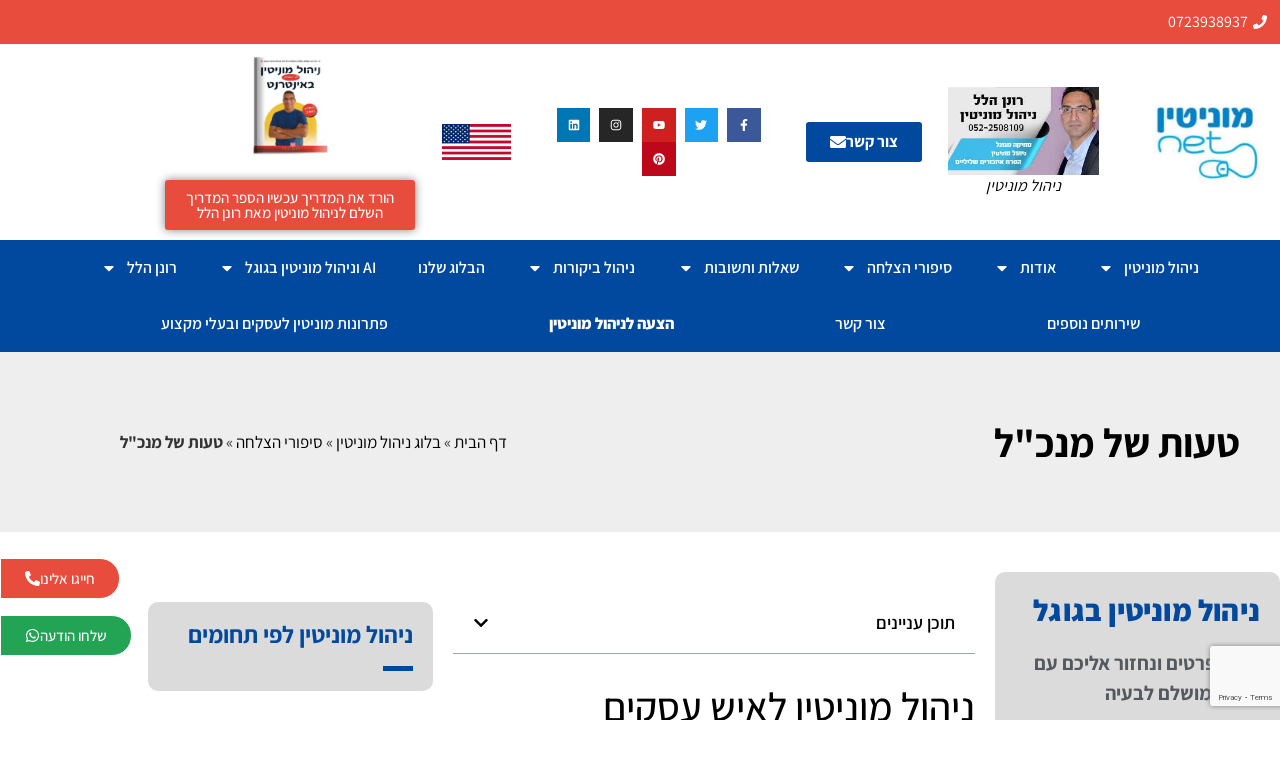

--- FILE ---
content_type: text/html; charset=UTF-8
request_url: https://monitin-net.co.il/%D7%98%D7%A2%D7%95%D7%AA-%D7%A9%D7%9C-%D7%9E%D7%A0%D7%9B%D7%9C/
body_size: 58955
content:
<!doctype html>
<html dir="rtl" lang="he-IL">
<head>
	<meta charset="UTF-8">
		<meta name="viewport" content="width=device-width, initial-scale=1">
	<link rel="profile" href="http://gmpg.org/xfn/11">
	
<!-- Author Meta Tags by Molongui Authorship, visit: https://wordpress.org/plugins/molongui-authorship/ -->
<meta name="author" content="רונן הלל מומחה ניהול מוניטין + בינה מלאכותית AI">
<meta property="article:author" content="ronen.hillel.10" />
<!-- /Molongui Authorship -->

<meta name='robots' content='index, follow, max-image-preview:large, max-snippet:-1, max-video-preview:-1' />
	<style>img:is([sizes="auto" i], [sizes^="auto," i]) { contain-intrinsic-size: 3000px 1500px }</style>
	
<!-- Google Tag Manager for WordPress by gtm4wp.com -->
<script data-cfasync="false" data-pagespeed-no-defer>
	var gtm4wp_datalayer_name = "dataLayer";
	var dataLayer = dataLayer || [];
</script>
<!-- End Google Tag Manager for WordPress by gtm4wp.com --><meta property="og:title" content="טעות של מנכ&quot;ל"/>
<meta property="og:description" content="ניהול מוניטין לאיש עסקים מוניטין הוא מנוע ההצלחה של העסק שלך וכל מה שחושבים עלייך חברים"/>
<meta property="og:image:alt" content="ניהול מוניטין עסקי - ניהול מוניטין - מומחים בהדחקת אזכורים שליליים ומחיקה בגוגל"/>
<meta property="og:image" content="https://monitin-net.co.il/wp-content/uploads/2016/11/shutterstock_73221463-400x267.jpg"/>
<meta property="og:image:width" content="400" />
<meta property="og:image:height" content="267" />
<meta property="og:type" content="article"/>
<meta property="og:article:published_time" content="2016-11-09 16:16:54"/>
<meta property="og:article:modified_time" content="2024-12-28 13:11:19"/>
<meta property="og:article:tag" content="ניהול מוניטין לאיש עסקים"/>
<meta property="og:article:tag" content="ניהול מוניטין למנכ&quot;ל"/>
<meta name="twitter:card" content="summary">
<meta name="twitter:title" content="טעות של מנכ&quot;ל"/>
<meta name="twitter:description" content="ניהול מוניטין לאיש עסקים מוניטין הוא מנוע ההצלחה של העסק שלך וכל מה שחושבים עלייך חברים"/>
<meta name="twitter:image" content="https://monitin-net.co.il/wp-content/uploads/2016/11/shutterstock_73221463-400x267.jpg"/>
<meta name="twitter:image:alt" content="ניהול מוניטין עסקי - ניהול מוניטין - מומחים בהדחקת אזכורים שליליים ומחיקה בגוגל"/>
<meta name="author" content="רונן הלל מומחה ניהול מוניטין + בינה מלאכותית AI"/>

	<!-- This site is optimized with the Yoast SEO plugin v26.7 - https://yoast.com/wordpress/plugins/seo/ -->
	<title>טעות של מנכ&quot;ל | ניהול מוניטין | מחיקת כתבות שליליות |</title>
<link crossorigin data-rocket-preconnect href="https://www.gstatic.com" rel="preconnect">
<link crossorigin data-rocket-preconnect href="https://www.googletagmanager.com" rel="preconnect">
<link crossorigin data-rocket-preconnect href="https://pagead2.googlesyndication.com" rel="preconnect">
<link crossorigin data-rocket-preconnect href="https://cdn.enable.co.il" rel="preconnect">
<link crossorigin data-rocket-preconnect href="https://www.google.com" rel="preconnect"><link rel="preload" data-rocket-preload as="image" href="https://monitin-net.co.il/wp-content/uploads/2022/06/banner_262x153-ronen-hillel-.jpg" fetchpriority="high">
	<meta name="description" content="&quot;שירות ניהול מוניטין לאנשי עסקים ומנכ&quot;לים – ניקוי כתבות רעות ושיפור תדמית ברשת. אנחנו מתמחים בהסרת תוכן שלילי וגיבוש מוניטין חיובי שמחזק" />
	<link rel="canonical" href="https://monitin-net.co.il/טעות-של-מנכל/" />
	<meta property="og:url" content="https://monitin-net.co.il/טעות-של-מנכל/" />
	<meta property="og:site_name" content="ניהול מוניטין | מחיקת כתבות שליליות |" />
	<meta property="article:publisher" content="https://www.facebook.com/-----reputation-management-156815964496516/" />
	<meta property="article:author" content="https://www.facebook.com/-----reputation-management-156815964496516/" />
	<meta property="article:published_time" content="2016-11-09T16:16:54+00:00" />
	<meta property="article:modified_time" content="2024-12-28T13:11:19+00:00" />
	<meta property="og:image" content="https://monitin-net.co.il/wp-content/uploads/2016/11/shutterstock_73221463-400x267.jpg" />
	<meta property="og:image:width" content="400" />
	<meta property="og:image:height" content="267" />
	<meta property="og:image:type" content="image/jpeg" />
	<meta name="author" content="רונן הלל מומחה ניהול מוניטין + בינה מלאכותית AI" />
	<meta name="twitter:creator" content="@hillel_ronen" />
	<meta name="twitter:site" content="@hillel_ronen" />
	<meta name="twitter:label1" content="נכתב על יד" />
	<meta name="twitter:data1" content="רונן הלל מומחה ניהול מוניטין + בינה מלאכותית AI" />
	<meta name="twitter:label2" content="זמן קריאה מוערך" />
	<meta name="twitter:data2" content="2 דקות" />
	<script type="application/ld+json" class="yoast-schema-graph">{"@context":"https://schema.org","@graph":[{"@type":"Article","@id":"https://monitin-net.co.il/%d7%98%d7%a2%d7%95%d7%aa-%d7%a9%d7%9c-%d7%9e%d7%a0%d7%9b%d7%9c/#article","isPartOf":{"@id":"https://monitin-net.co.il/%d7%98%d7%a2%d7%95%d7%aa-%d7%a9%d7%9c-%d7%9e%d7%a0%d7%9b%d7%9c/"},"author":{"name":"רונן הלל מומחה ניהול מוניטין + בינה מלאכותית AI","@id":"https://monitin-net.co.il/#/schema/person/b8adb03422dc163da581cc6e61915599"},"headline":"טעות של מנכ&quot;ל","datePublished":"2016-11-09T16:16:54+00:00","dateModified":"2024-12-28T13:11:19+00:00","mainEntityOfPage":{"@id":"https://monitin-net.co.il/%d7%98%d7%a2%d7%95%d7%aa-%d7%a9%d7%9c-%d7%9e%d7%a0%d7%9b%d7%9c/"},"wordCount":5,"publisher":{"@id":"https://monitin-net.co.il/#/schema/person/c0b8e1c852186010aa159858323fa823"},"image":{"@id":"https://monitin-net.co.il/%d7%98%d7%a2%d7%95%d7%aa-%d7%a9%d7%9c-%d7%9e%d7%a0%d7%9b%d7%9c/#primaryimage"},"thumbnailUrl":"https://monitin-net.co.il/wp-content/uploads/2016/11/shutterstock_73221463-400x267.jpg","keywords":["ניהול מוניטין לאיש עסקים","ניהול מוניטין למנכ\"ל"],"articleSection":["מיתוג אישי לבכירים","ניהול מוניטין לאיש עסקים","ניהול מוניטין למנהלים","ניהול מוניטין למנכ\"ל","ניהול מוניטין לקוחות עסקיים","ניהול מוניטין עסקי","סיפורי הצלחה"],"inLanguage":"he-IL"},{"@type":"WebPage","@id":"https://monitin-net.co.il/%d7%98%d7%a2%d7%95%d7%aa-%d7%a9%d7%9c-%d7%9e%d7%a0%d7%9b%d7%9c/","url":"https://monitin-net.co.il/%d7%98%d7%a2%d7%95%d7%aa-%d7%a9%d7%9c-%d7%9e%d7%a0%d7%9b%d7%9c/","name":"טעות של מנכ\"ל | ניהול מוניטין | מחיקת כתבות שליליות |","isPartOf":{"@id":"https://monitin-net.co.il/#website"},"primaryImageOfPage":{"@id":"https://monitin-net.co.il/%d7%98%d7%a2%d7%95%d7%aa-%d7%a9%d7%9c-%d7%9e%d7%a0%d7%9b%d7%9c/#primaryimage"},"image":{"@id":"https://monitin-net.co.il/%d7%98%d7%a2%d7%95%d7%aa-%d7%a9%d7%9c-%d7%9e%d7%a0%d7%9b%d7%9c/#primaryimage"},"thumbnailUrl":"https://monitin-net.co.il/wp-content/uploads/2016/11/shutterstock_73221463-400x267.jpg","datePublished":"2016-11-09T16:16:54+00:00","dateModified":"2024-12-28T13:11:19+00:00","description":"\"שירות ניהול מוניטין לאנשי עסקים ומנכ\"לים – ניקוי כתבות רעות ושיפור תדמית ברשת. אנחנו מתמחים בהסרת תוכן שלילי וגיבוש מוניטין חיובי שמחזק","breadcrumb":{"@id":"https://monitin-net.co.il/%d7%98%d7%a2%d7%95%d7%aa-%d7%a9%d7%9c-%d7%9e%d7%a0%d7%9b%d7%9c/#breadcrumb"},"inLanguage":"he-IL","potentialAction":[{"@type":"ReadAction","target":["https://monitin-net.co.il/%d7%98%d7%a2%d7%95%d7%aa-%d7%a9%d7%9c-%d7%9e%d7%a0%d7%9b%d7%9c/"]}]},{"@type":"ImageObject","inLanguage":"he-IL","@id":"https://monitin-net.co.il/%d7%98%d7%a2%d7%95%d7%aa-%d7%a9%d7%9c-%d7%9e%d7%a0%d7%9b%d7%9c/#primaryimage","url":"https://monitin-net.co.il/wp-content/uploads/2016/11/shutterstock_73221463-400x267.jpg","contentUrl":"https://monitin-net.co.il/wp-content/uploads/2016/11/shutterstock_73221463-400x267.jpg","width":400,"height":267,"caption":"ניהול מוניטין זה מוניטין נט"},{"@type":"BreadcrumbList","@id":"https://monitin-net.co.il/%d7%98%d7%a2%d7%95%d7%aa-%d7%a9%d7%9c-%d7%9e%d7%a0%d7%9b%d7%9c/#breadcrumb","itemListElement":[{"@type":"ListItem","position":1,"name":"דף הבית","item":"https://monitin-net.co.il/"},{"@type":"ListItem","position":2,"name":"בלוג ניהול מוניטין","item":"https://monitin-net.co.il/%d7%91%d7%9c%d7%95%d7%92-%d7%a0%d7%99%d7%94%d7%95%d7%9c-%d7%9e%d7%95%d7%a0%d7%99%d7%98%d7%99%d7%9f/"},{"@type":"ListItem","position":3,"name":"סיפורי הצלחה","item":"https://monitin-net.co.il/קטגוריה/%d7%a1%d7%99%d7%a4%d7%95%d7%a8%d7%99-%d7%94%d7%a6%d7%9c%d7%97%d7%94/"},{"@type":"ListItem","position":4,"name":"טעות של מנכ&quot;ל"}]},{"@type":"WebSite","@id":"https://monitin-net.co.il/#website","url":"https://monitin-net.co.il/","name":"ניהול מוניטין | מחיקת כתבות שליליות |","description":"ניהול מוניטין | ניהול מוניטין בגוגל | מחיקת כתבות שליליות | שומרים על המוניטין שלך באינטרנט | רונן הלל מומחה להסרה ודחיקת תוצאות שליליות, שומרים על השם שלך ברשת","publisher":{"@id":"https://monitin-net.co.il/#/schema/person/c0b8e1c852186010aa159858323fa823"},"potentialAction":[{"@type":"SearchAction","target":{"@type":"EntryPoint","urlTemplate":"https://monitin-net.co.il/?s={search_term_string}"},"query-input":{"@type":"PropertyValueSpecification","valueRequired":true,"valueName":"search_term_string"}}],"inLanguage":"he-IL"},{"@type":["Person","Organization"],"@id":"https://monitin-net.co.il/#/schema/person/c0b8e1c852186010aa159858323fa823","name":"רונן הלל מומחה ניהול מוניטין","image":{"@type":"ImageObject","inLanguage":"he-IL","@id":"https://monitin-net.co.il/#/schema/person/image/","url":"https://monitin-net.co.il/wp-content/uploads/2016/11/logo_2-2.jpg","contentUrl":"https://monitin-net.co.il/wp-content/uploads/2016/11/logo_2-2.jpg","width":302,"height":198,"caption":"רונן הלל מומחה ניהול מוניטין"},"logo":{"@id":"https://monitin-net.co.il/#/schema/person/image/"},"description":"רונן הלל – מומחה לניהול מוניטין בעידן הבינה המלאכותית. מעל 20 שנות ניסיון במחיקת כתבות שליליות, הסרת תוכן פוגעני ובניית מוניטין חיובי באינטרנט באמצעות כלים חדשניים ופתרונות מותאמים לעידן החדש של Google AI Search.","sameAs":["https://monitin-net.co.il/","https://www.facebook.com/-----reputation-management-156815964496516/","https://www.linkedin.com/in/ronen-hillel-5a531b251/"]},{"@type":"Person","@id":"https://monitin-net.co.il/#/schema/person/b8adb03422dc163da581cc6e61915599","name":"רונן הלל מומחה ניהול מוניטין + בינה מלאכותית AI","image":{"@type":"ImageObject","inLanguage":"he-IL","@id":"https://monitin-net.co.il/#/schema/person/image/","url":"https://monitin-net.co.il/wp-content/uploads/2022/06/banner_262x153-ronen-hillel-.jpg","contentUrl":"https://monitin-net.co.il/wp-content/uploads/2022/06/banner_262x153-ronen-hillel-.jpg","caption":"רונן הלל מומחה ניהול מוניטין + בינה מלאכותית AI"},"description":"רונן הלל – מומחה אסטרטגי לניהול מוניטין בגוגל המשלב טכנולוגיות מתקדמות של בינה מלאכותית (AI) לשיפור תדמית ברשת, הסרת תוצאות שליליות, וקידום תוכן חיובי במנועי חיפוש. עם ניסיון של מעל 20 שנה ומאות הצלחות מוכחות, רונן מציע פתרונות חדשניים ומדויקים לאנשי ציבור, עסקים ולקוחות פרטיים בעידן שבו כל תוצאה בגוגל קובעת.","sameAs":["https://monitin-net.co.il/","https://www.facebook.com/-----reputation-management-156815964496516/","https://www.linkedin.com/in/ronen-hillel-5a531b251/"],"url":"https://monitin-net.co.il/author/admin/"}]}</script>
	<!-- / Yoast SEO plugin. -->


<link rel='dns-prefetch' href='//cdn.enable.co.il' />
<link rel='dns-prefetch' href='//www.googletagmanager.com' />

<link rel='stylesheet' id='wp-block-library-rtl-css' href='https://monitin-net.co.il/wp-includes/css/dist/block-library/style-rtl.min.css' media='all' />
<style id='global-styles-inline-css'>
:root{--wp--preset--aspect-ratio--square: 1;--wp--preset--aspect-ratio--4-3: 4/3;--wp--preset--aspect-ratio--3-4: 3/4;--wp--preset--aspect-ratio--3-2: 3/2;--wp--preset--aspect-ratio--2-3: 2/3;--wp--preset--aspect-ratio--16-9: 16/9;--wp--preset--aspect-ratio--9-16: 9/16;--wp--preset--color--black: #000000;--wp--preset--color--cyan-bluish-gray: #abb8c3;--wp--preset--color--white: #ffffff;--wp--preset--color--pale-pink: #f78da7;--wp--preset--color--vivid-red: #cf2e2e;--wp--preset--color--luminous-vivid-orange: #ff6900;--wp--preset--color--luminous-vivid-amber: #fcb900;--wp--preset--color--light-green-cyan: #7bdcb5;--wp--preset--color--vivid-green-cyan: #00d084;--wp--preset--color--pale-cyan-blue: #8ed1fc;--wp--preset--color--vivid-cyan-blue: #0693e3;--wp--preset--color--vivid-purple: #9b51e0;--wp--preset--gradient--vivid-cyan-blue-to-vivid-purple: linear-gradient(135deg,rgba(6,147,227,1) 0%,rgb(155,81,224) 100%);--wp--preset--gradient--light-green-cyan-to-vivid-green-cyan: linear-gradient(135deg,rgb(122,220,180) 0%,rgb(0,208,130) 100%);--wp--preset--gradient--luminous-vivid-amber-to-luminous-vivid-orange: linear-gradient(135deg,rgba(252,185,0,1) 0%,rgba(255,105,0,1) 100%);--wp--preset--gradient--luminous-vivid-orange-to-vivid-red: linear-gradient(135deg,rgba(255,105,0,1) 0%,rgb(207,46,46) 100%);--wp--preset--gradient--very-light-gray-to-cyan-bluish-gray: linear-gradient(135deg,rgb(238,238,238) 0%,rgb(169,184,195) 100%);--wp--preset--gradient--cool-to-warm-spectrum: linear-gradient(135deg,rgb(74,234,220) 0%,rgb(151,120,209) 20%,rgb(207,42,186) 40%,rgb(238,44,130) 60%,rgb(251,105,98) 80%,rgb(254,248,76) 100%);--wp--preset--gradient--blush-light-purple: linear-gradient(135deg,rgb(255,206,236) 0%,rgb(152,150,240) 100%);--wp--preset--gradient--blush-bordeaux: linear-gradient(135deg,rgb(254,205,165) 0%,rgb(254,45,45) 50%,rgb(107,0,62) 100%);--wp--preset--gradient--luminous-dusk: linear-gradient(135deg,rgb(255,203,112) 0%,rgb(199,81,192) 50%,rgb(65,88,208) 100%);--wp--preset--gradient--pale-ocean: linear-gradient(135deg,rgb(255,245,203) 0%,rgb(182,227,212) 50%,rgb(51,167,181) 100%);--wp--preset--gradient--electric-grass: linear-gradient(135deg,rgb(202,248,128) 0%,rgb(113,206,126) 100%);--wp--preset--gradient--midnight: linear-gradient(135deg,rgb(2,3,129) 0%,rgb(40,116,252) 100%);--wp--preset--font-size--small: 13px;--wp--preset--font-size--medium: 20px;--wp--preset--font-size--large: 36px;--wp--preset--font-size--x-large: 42px;--wp--preset--spacing--20: 0.44rem;--wp--preset--spacing--30: 0.67rem;--wp--preset--spacing--40: 1rem;--wp--preset--spacing--50: 1.5rem;--wp--preset--spacing--60: 2.25rem;--wp--preset--spacing--70: 3.38rem;--wp--preset--spacing--80: 5.06rem;--wp--preset--shadow--natural: 6px 6px 9px rgba(0, 0, 0, 0.2);--wp--preset--shadow--deep: 12px 12px 50px rgba(0, 0, 0, 0.4);--wp--preset--shadow--sharp: 6px 6px 0px rgba(0, 0, 0, 0.2);--wp--preset--shadow--outlined: 6px 6px 0px -3px rgba(255, 255, 255, 1), 6px 6px rgba(0, 0, 0, 1);--wp--preset--shadow--crisp: 6px 6px 0px rgba(0, 0, 0, 1);}:root { --wp--style--global--content-size: 800px;--wp--style--global--wide-size: 1200px; }:where(body) { margin: 0; }.wp-site-blocks > .alignleft { float: left; margin-right: 2em; }.wp-site-blocks > .alignright { float: right; margin-left: 2em; }.wp-site-blocks > .aligncenter { justify-content: center; margin-left: auto; margin-right: auto; }:where(.wp-site-blocks) > * { margin-block-start: 24px; margin-block-end: 0; }:where(.wp-site-blocks) > :first-child { margin-block-start: 0; }:where(.wp-site-blocks) > :last-child { margin-block-end: 0; }:root { --wp--style--block-gap: 24px; }:root :where(.is-layout-flow) > :first-child{margin-block-start: 0;}:root :where(.is-layout-flow) > :last-child{margin-block-end: 0;}:root :where(.is-layout-flow) > *{margin-block-start: 24px;margin-block-end: 0;}:root :where(.is-layout-constrained) > :first-child{margin-block-start: 0;}:root :where(.is-layout-constrained) > :last-child{margin-block-end: 0;}:root :where(.is-layout-constrained) > *{margin-block-start: 24px;margin-block-end: 0;}:root :where(.is-layout-flex){gap: 24px;}:root :where(.is-layout-grid){gap: 24px;}.is-layout-flow > .alignleft{float: left;margin-inline-start: 0;margin-inline-end: 2em;}.is-layout-flow > .alignright{float: right;margin-inline-start: 2em;margin-inline-end: 0;}.is-layout-flow > .aligncenter{margin-left: auto !important;margin-right: auto !important;}.is-layout-constrained > .alignleft{float: left;margin-inline-start: 0;margin-inline-end: 2em;}.is-layout-constrained > .alignright{float: right;margin-inline-start: 2em;margin-inline-end: 0;}.is-layout-constrained > .aligncenter{margin-left: auto !important;margin-right: auto !important;}.is-layout-constrained > :where(:not(.alignleft):not(.alignright):not(.alignfull)){max-width: var(--wp--style--global--content-size);margin-left: auto !important;margin-right: auto !important;}.is-layout-constrained > .alignwide{max-width: var(--wp--style--global--wide-size);}body .is-layout-flex{display: flex;}.is-layout-flex{flex-wrap: wrap;align-items: center;}.is-layout-flex > :is(*, div){margin: 0;}body .is-layout-grid{display: grid;}.is-layout-grid > :is(*, div){margin: 0;}body{padding-top: 0px;padding-right: 0px;padding-bottom: 0px;padding-left: 0px;}a:where(:not(.wp-element-button)){text-decoration: underline;}:root :where(.wp-element-button, .wp-block-button__link){background-color: #32373c;border-width: 0;color: #fff;font-family: inherit;font-size: inherit;line-height: inherit;padding: calc(0.667em + 2px) calc(1.333em + 2px);text-decoration: none;}.has-black-color{color: var(--wp--preset--color--black) !important;}.has-cyan-bluish-gray-color{color: var(--wp--preset--color--cyan-bluish-gray) !important;}.has-white-color{color: var(--wp--preset--color--white) !important;}.has-pale-pink-color{color: var(--wp--preset--color--pale-pink) !important;}.has-vivid-red-color{color: var(--wp--preset--color--vivid-red) !important;}.has-luminous-vivid-orange-color{color: var(--wp--preset--color--luminous-vivid-orange) !important;}.has-luminous-vivid-amber-color{color: var(--wp--preset--color--luminous-vivid-amber) !important;}.has-light-green-cyan-color{color: var(--wp--preset--color--light-green-cyan) !important;}.has-vivid-green-cyan-color{color: var(--wp--preset--color--vivid-green-cyan) !important;}.has-pale-cyan-blue-color{color: var(--wp--preset--color--pale-cyan-blue) !important;}.has-vivid-cyan-blue-color{color: var(--wp--preset--color--vivid-cyan-blue) !important;}.has-vivid-purple-color{color: var(--wp--preset--color--vivid-purple) !important;}.has-black-background-color{background-color: var(--wp--preset--color--black) !important;}.has-cyan-bluish-gray-background-color{background-color: var(--wp--preset--color--cyan-bluish-gray) !important;}.has-white-background-color{background-color: var(--wp--preset--color--white) !important;}.has-pale-pink-background-color{background-color: var(--wp--preset--color--pale-pink) !important;}.has-vivid-red-background-color{background-color: var(--wp--preset--color--vivid-red) !important;}.has-luminous-vivid-orange-background-color{background-color: var(--wp--preset--color--luminous-vivid-orange) !important;}.has-luminous-vivid-amber-background-color{background-color: var(--wp--preset--color--luminous-vivid-amber) !important;}.has-light-green-cyan-background-color{background-color: var(--wp--preset--color--light-green-cyan) !important;}.has-vivid-green-cyan-background-color{background-color: var(--wp--preset--color--vivid-green-cyan) !important;}.has-pale-cyan-blue-background-color{background-color: var(--wp--preset--color--pale-cyan-blue) !important;}.has-vivid-cyan-blue-background-color{background-color: var(--wp--preset--color--vivid-cyan-blue) !important;}.has-vivid-purple-background-color{background-color: var(--wp--preset--color--vivid-purple) !important;}.has-black-border-color{border-color: var(--wp--preset--color--black) !important;}.has-cyan-bluish-gray-border-color{border-color: var(--wp--preset--color--cyan-bluish-gray) !important;}.has-white-border-color{border-color: var(--wp--preset--color--white) !important;}.has-pale-pink-border-color{border-color: var(--wp--preset--color--pale-pink) !important;}.has-vivid-red-border-color{border-color: var(--wp--preset--color--vivid-red) !important;}.has-luminous-vivid-orange-border-color{border-color: var(--wp--preset--color--luminous-vivid-orange) !important;}.has-luminous-vivid-amber-border-color{border-color: var(--wp--preset--color--luminous-vivid-amber) !important;}.has-light-green-cyan-border-color{border-color: var(--wp--preset--color--light-green-cyan) !important;}.has-vivid-green-cyan-border-color{border-color: var(--wp--preset--color--vivid-green-cyan) !important;}.has-pale-cyan-blue-border-color{border-color: var(--wp--preset--color--pale-cyan-blue) !important;}.has-vivid-cyan-blue-border-color{border-color: var(--wp--preset--color--vivid-cyan-blue) !important;}.has-vivid-purple-border-color{border-color: var(--wp--preset--color--vivid-purple) !important;}.has-vivid-cyan-blue-to-vivid-purple-gradient-background{background: var(--wp--preset--gradient--vivid-cyan-blue-to-vivid-purple) !important;}.has-light-green-cyan-to-vivid-green-cyan-gradient-background{background: var(--wp--preset--gradient--light-green-cyan-to-vivid-green-cyan) !important;}.has-luminous-vivid-amber-to-luminous-vivid-orange-gradient-background{background: var(--wp--preset--gradient--luminous-vivid-amber-to-luminous-vivid-orange) !important;}.has-luminous-vivid-orange-to-vivid-red-gradient-background{background: var(--wp--preset--gradient--luminous-vivid-orange-to-vivid-red) !important;}.has-very-light-gray-to-cyan-bluish-gray-gradient-background{background: var(--wp--preset--gradient--very-light-gray-to-cyan-bluish-gray) !important;}.has-cool-to-warm-spectrum-gradient-background{background: var(--wp--preset--gradient--cool-to-warm-spectrum) !important;}.has-blush-light-purple-gradient-background{background: var(--wp--preset--gradient--blush-light-purple) !important;}.has-blush-bordeaux-gradient-background{background: var(--wp--preset--gradient--blush-bordeaux) !important;}.has-luminous-dusk-gradient-background{background: var(--wp--preset--gradient--luminous-dusk) !important;}.has-pale-ocean-gradient-background{background: var(--wp--preset--gradient--pale-ocean) !important;}.has-electric-grass-gradient-background{background: var(--wp--preset--gradient--electric-grass) !important;}.has-midnight-gradient-background{background: var(--wp--preset--gradient--midnight) !important;}.has-small-font-size{font-size: var(--wp--preset--font-size--small) !important;}.has-medium-font-size{font-size: var(--wp--preset--font-size--medium) !important;}.has-large-font-size{font-size: var(--wp--preset--font-size--large) !important;}.has-x-large-font-size{font-size: var(--wp--preset--font-size--x-large) !important;}
:root :where(.wp-block-pullquote){font-size: 1.5em;line-height: 1.6;}
</style>
<link rel='stylesheet' id='hello-elementor-css' href='https://monitin-net.co.il/wp-content/themes/hello-elementor/style.min.css' media='all' />
<link rel='stylesheet' id='hello-elementor-child-css' href='https://monitin-net.co.il/wp-content/themes/hello-theme-child/style.css' media='all' />
<link rel='stylesheet' id='hello-elementor-theme-style-css' href='https://monitin-net.co.il/wp-content/themes/hello-elementor/theme.min.css' media='all' />
<link rel='stylesheet' id='hello-elementor-header-footer-css' href='https://monitin-net.co.il/wp-content/themes/hello-elementor/header-footer.min.css' media='all' />
<link rel='stylesheet' id='elementor-frontend-css' href='https://monitin-net.co.il/wp-content/plugins/elementor/assets/css/frontend.min.css' media='all' />
<link rel='stylesheet' id='elementor-post-16999-css' href='https://monitin-net.co.il/wp-content/uploads/elementor/css/post-16999.css' media='all' />
<link rel='stylesheet' id='widget-icon-list-css' href='https://monitin-net.co.il/wp-content/plugins/elementor/assets/css/widget-icon-list-rtl.min.css' media='all' />
<link rel='stylesheet' id='widget-image-css' href='https://monitin-net.co.il/wp-content/plugins/elementor/assets/css/widget-image-rtl.min.css' media='all' />
<link rel='stylesheet' id='widget-social-icons-css' href='https://monitin-net.co.il/wp-content/plugins/elementor/assets/css/widget-social-icons-rtl.min.css' media='all' />
<link rel='stylesheet' id='e-apple-webkit-css' href='https://monitin-net.co.il/wp-content/plugins/elementor/assets/css/conditionals/apple-webkit.min.css' media='all' />
<link rel='stylesheet' id='e-animation-grow-css' href='https://monitin-net.co.il/wp-content/plugins/elementor/assets/lib/animations/styles/e-animation-grow.min.css' media='all' />
<link rel='stylesheet' id='widget-nav-menu-css' href='https://monitin-net.co.il/wp-content/plugins/elementor-pro/assets/css/widget-nav-menu-rtl.min.css' media='all' />
<link rel='stylesheet' id='e-sticky-css' href='https://monitin-net.co.il/wp-content/plugins/elementor-pro/assets/css/modules/sticky.min.css' media='all' />
<link rel='stylesheet' id='widget-heading-css' href='https://monitin-net.co.il/wp-content/plugins/elementor/assets/css/widget-heading-rtl.min.css' media='all' />
<link rel='stylesheet' id='widget-form-css' href='https://monitin-net.co.il/wp-content/plugins/elementor-pro/assets/css/widget-form-rtl.min.css' media='all' />
<link rel='stylesheet' id='widget-divider-css' href='https://monitin-net.co.il/wp-content/plugins/elementor/assets/css/widget-divider-rtl.min.css' media='all' />
<link rel='stylesheet' id='widget-posts-css' href='https://monitin-net.co.il/wp-content/plugins/elementor-pro/assets/css/widget-posts-rtl.min.css' media='all' />
<link rel='stylesheet' id='widget-google_maps-css' href='https://monitin-net.co.il/wp-content/plugins/elementor/assets/css/widget-google_maps-rtl.min.css' media='all' />
<link rel='stylesheet' id='widget-breadcrumbs-css' href='https://monitin-net.co.il/wp-content/plugins/elementor-pro/assets/css/widget-breadcrumbs-rtl.min.css' media='all' />
<link rel='stylesheet' id='widget-table-of-contents-css' href='https://monitin-net.co.il/wp-content/plugins/elementor-pro/assets/css/widget-table-of-contents-rtl.min.css' media='all' />
<link rel='stylesheet' id='widget-share-buttons-css' href='https://monitin-net.co.il/wp-content/plugins/elementor-pro/assets/css/widget-share-buttons-rtl.min.css' media='all' />
<link data-minify="1" rel='stylesheet' id='font-awesome-5-all-css' href='https://monitin-net.co.il/wp-content/cache/min/1/wp-content/plugins/elementor/assets/lib/font-awesome/css/all.min.css?ver=1768112522' media='all' />
<link rel='stylesheet' id='font-awesome-4-shim-css' href='https://monitin-net.co.il/wp-content/plugins/elementor/assets/lib/font-awesome/css/v4-shims.min.css' media='all' />
<link rel='stylesheet' id='elementor-post-16552-css' href='https://monitin-net.co.il/wp-content/uploads/elementor/css/post-16552.css' media='all' />
<link rel='stylesheet' id='elementor-post-16614-css' href='https://monitin-net.co.il/wp-content/uploads/elementor/css/post-16614.css' media='all' />
<link rel='stylesheet' id='elementor-post-16668-css' href='https://monitin-net.co.il/wp-content/uploads/elementor/css/post-16668.css' media='all' />
<link data-minify="1" rel='stylesheet' id='molongui-authorship-box-css' href='https://monitin-net.co.il/wp-content/cache/min/1/wp-content/plugins/molongui-authorship/assets/css/author-box-rtl.4141.min.css?ver=1768112522' media='all' />
<style id='molongui-authorship-box-inline-css'>
:root{ --m-a-box-bp: 600px; --m-a-box-bp-l: 599px; }.m-a-box {width:100%;margin-top:20px !important;margin-right:0 !important;margin-bottom:20px !important;margin-left:0 !important;} .m-a-box-header {margin-bottom:20px;} .m-a-box-container {padding-top:0;padding-right:0;padding-bottom:0;padding-left:0;border-style:solid;border-top-width:1px;border-right-width:0;border-bottom-width:1px;border-left-width:0;border-color:#e8e8e8;background-color:#f7f8f9;box-shadow:10px 10px 10px 0 #ababab ;} .m-a-box-avatar img,  .m-a-box-avatar div[data-avatar-type="acronym"] {border-style:solid;border-width:2px;border-color:#bfbfbf;} .m-a-box-name *  {font-size:22px;} .m-a-box-content.m-a-box-profile .m-a-box-data .m-a-box-meta * {font-size:12px;} .m-a-box-meta-divider {padding:0 0.2em;} .m-a-box-bio > * {font-size:14px;} .m-icon-container {background-color: inherit; border-color: inherit; color: #999999 !important;font-size:20px;} .m-a-box-related-entry-title,  .m-a-box-related-entry-title a {font-size:14px;}
</style>
<style id='rocket-lazyload-inline-css'>
.rll-youtube-player{position:relative;padding-bottom:56.23%;height:0;overflow:hidden;max-width:100%;}.rll-youtube-player:focus-within{outline: 2px solid currentColor;outline-offset: 5px;}.rll-youtube-player iframe{position:absolute;top:0;left:0;width:100%;height:100%;z-index:100;background:0 0}.rll-youtube-player img{bottom:0;display:block;left:0;margin:auto;max-width:100%;width:100%;position:absolute;right:0;top:0;border:none;height:auto;-webkit-transition:.4s all;-moz-transition:.4s all;transition:.4s all}.rll-youtube-player img:hover{-webkit-filter:brightness(75%)}.rll-youtube-player .play{height:100%;width:100%;left:0;top:0;position:absolute;background:url(https://monitin-net.co.il/wp-content/plugins/wp-rocket/assets/img/youtube.png) no-repeat center;background-color: transparent !important;cursor:pointer;border:none;}.wp-embed-responsive .wp-has-aspect-ratio .rll-youtube-player{position:absolute;padding-bottom:0;width:100%;height:100%;top:0;bottom:0;left:0;right:0}
</style>
<link data-minify="1" rel='stylesheet' id='elementor-gf-local-assistant-css' href='https://monitin-net.co.il/wp-content/cache/min/1/wp-content/uploads/elementor/google-fonts/css/assistant.css?ver=1768112522' media='all' />
<script src="https://monitin-net.co.il/wp-includes/js/jquery/jquery.min.js" id="jquery-core-js" data-rocket-defer defer></script>
<script src="https://monitin-net.co.il/wp-includes/js/jquery/jquery-migrate.min.js" id="jquery-migrate-js" data-rocket-defer defer></script>
<script src="https://monitin-net.co.il/wp-content/plugins/elementor/assets/lib/font-awesome/js/v4-shims.min.js" id="font-awesome-4-shim-js" data-rocket-defer defer></script>
<meta name="cdp-version" content="1.5.0" />                    <!-- Tracking code generated with Global Site Tag Tracking plugin v1.0.2 -->
                    <script async src="https://www.googletagmanager.com/gtag/js?id=G-M4N5FT6XJ1"></script>
                    <script>
                      window.dataLayer = window.dataLayer || [];
                      function gtag(){dataLayer.push(arguments);}
                      gtag('js', new Date());

                      gtag('config', 'G-M4N5FT6XJ1');
                    </script>      
                    <!-- / Global Site Tag Tracking plugin --><meta name="generator" content="Site Kit by Google 1.168.0" />
<!-- Google Tag Manager for WordPress by gtm4wp.com -->
<!-- GTM Container placement set to off -->
<script data-cfasync="false" data-pagespeed-no-defer>
	var dataLayer_content = {"pagePostType":"post","pagePostType2":"single-post","pageCategory":["%d7%9e%d7%99%d7%aa%d7%95%d7%92-%d7%90%d7%99%d7%a9%d7%99-%d7%9c%d7%91%d7%9b%d7%99%d7%a8%d7%99%d7%9d","%d7%a0%d7%99%d7%94%d7%95%d7%9c-%d7%9e%d7%95%d7%a0%d7%99%d7%98%d7%99%d7%9f-%d7%9c%d7%90%d7%99%d7%a9-%d7%a2%d7%a1%d7%a7%d7%99%d7%9d","%d7%a0%d7%99%d7%94%d7%95%d7%9c-%d7%9e%d7%95%d7%a0%d7%99%d7%98%d7%99%d7%9f-%d7%9c%d7%9e%d7%a0%d7%94%d7%9c%d7%99%d7%9d","%d7%a0%d7%99%d7%94%d7%95%d7%9c-%d7%9e%d7%95%d7%a0%d7%99%d7%98%d7%99%d7%9f-%d7%9c%d7%9e%d7%a0%d7%9b%d7%9c","%d7%a0%d7%99%d7%94%d7%95%d7%9c-%d7%9e%d7%95%d7%a0%d7%99%d7%98%d7%99%d7%9f-%d7%9c%d7%a7%d7%95%d7%97%d7%95%d7%aa-%d7%a2%d7%a1%d7%a7%d7%99%d7%99%d7%9d","%d7%a0%d7%99%d7%94%d7%95%d7%9c-%d7%9e%d7%95%d7%a0%d7%99%d7%98%d7%99%d7%9f-%d7%a2%d7%a1%d7%a7%d7%99","%d7%a1%d7%99%d7%a4%d7%95%d7%a8%d7%99-%d7%94%d7%a6%d7%9c%d7%97%d7%94"],"pageAttributes":["%d7%a0%d7%99%d7%94%d7%95%d7%9c-%d7%9e%d7%95%d7%a0%d7%99%d7%98%d7%99%d7%9f-%d7%9c%d7%90%d7%99%d7%a9-%d7%a2%d7%a1%d7%a7%d7%99%d7%9d","%d7%a0%d7%99%d7%94%d7%95%d7%9c-%d7%9e%d7%95%d7%a0%d7%99%d7%98%d7%99%d7%9f-%d7%9c%d7%9e%d7%a0%d7%9b%d7%9c"],"pagePostAuthor":"רונן הלל מומחה ניהול מוניטין + בינה מלאכותית AI"};
	dataLayer.push( dataLayer_content );
</script>
<script data-cfasync="false" data-pagespeed-no-defer>
	console.warn && console.warn("[GTM4WP] Google Tag Manager container code placement set to OFF !!!");
	console.warn && console.warn("[GTM4WP] Data layer codes are active but GTM container must be loaded using custom coding !!!");
</script>
<!-- End Google Tag Manager for WordPress by gtm4wp.com -->            <style>
                .molongui-disabled-link
                {
                    border-bottom: none !important;
                    text-decoration: none !important;
                    color: inherit !important;
                    cursor: inherit !important;
                }
                .molongui-disabled-link:hover,
                .molongui-disabled-link:hover span
                {
                    border-bottom: none !important;
                    text-decoration: none !important;
                    color: inherit !important;
                    cursor: inherit !important;
                }
            </style>
            <script async src="https://pagead2.googlesyndication.com/pagead/js/adsbygoogle.js?client=ca-pub-4404700338821647" crossorigin="anonymous"></script><meta name="generator" content="Elementor 3.34.1; features: e_font_icon_svg, additional_custom_breakpoints; settings: css_print_method-external, google_font-enabled, font_display-auto">
<!-- Google Tag Manager -->
<script>(function(w,d,s,l,i){w[l]=w[l]||[];w[l].push({'gtm.start':
new Date().getTime(),event:'gtm.js'});var f=d.getElementsByTagName(s)[0],
j=d.createElement(s),dl=l!='dataLayer'?'&l='+l:'';j.async=true;j.src=
'https://www.googletagmanager.com/gtm.js?id='+i+dl;f.parentNode.insertBefore(j,f);
})(window,document,'script','dataLayer','GTM-PJ2M6R9');</script>
<!-- End Google Tag Manager -->
<script data-minify="1" defer src="https://monitin-net.co.il/wp-content/cache/min/1/widget/bundle.js?ver=1757477577"></script>
			<style>
				.e-con.e-parent:nth-of-type(n+4):not(.e-lazyloaded):not(.e-no-lazyload),
				.e-con.e-parent:nth-of-type(n+4):not(.e-lazyloaded):not(.e-no-lazyload) * {
					background-image: none !important;
				}
				@media screen and (max-height: 1024px) {
					.e-con.e-parent:nth-of-type(n+3):not(.e-lazyloaded):not(.e-no-lazyload),
					.e-con.e-parent:nth-of-type(n+3):not(.e-lazyloaded):not(.e-no-lazyload) * {
						background-image: none !important;
					}
				}
				@media screen and (max-height: 640px) {
					.e-con.e-parent:nth-of-type(n+2):not(.e-lazyloaded):not(.e-no-lazyload),
					.e-con.e-parent:nth-of-type(n+2):not(.e-lazyloaded):not(.e-no-lazyload) * {
						background-image: none !important;
					}
				}
			</style>
			<link rel="icon" href="https://monitin-net.co.il/wp-content/uploads/2024/03/cropped-ניהול-מוניטין-150x150.jpg" sizes="32x32" />
<link rel="icon" href="https://monitin-net.co.il/wp-content/uploads/2024/03/cropped-ניהול-מוניטין-300x300.jpg" sizes="192x192" />
<link rel="apple-touch-icon" href="https://monitin-net.co.il/wp-content/uploads/2024/03/cropped-ניהול-מוניטין-300x300.jpg" />
<meta name="msapplication-TileImage" content="https://monitin-net.co.il/wp-content/uploads/2024/03/cropped-ניהול-מוניטין-300x300.jpg" />
		<style id="wp-custom-css">
			.elementor-posts .elementor-post__card .elementor-post__thumbnail img{
    height: auto;
    position: absolute;
    top: calc(50% + 1px);
    left: calc(50% + 1px);
    -webkit-transform: scale(1.01) translate(-50%,-50%);
    -ms-transform: scale(1.01) translate(-50%,-50%);
    transform: scale(1.01) translate(-50%,-50%);
}
a{
	color:#00499f;
}

.elementor-18151 .elementor-element.elementor-element-8845135 .elementor-field-group.recaptcha_v3-bottomright{
	display: none;
}		</style>
		<noscript><style id="rocket-lazyload-nojs-css">.rll-youtube-player, [data-lazy-src]{display:none !important;}</style></noscript><meta name="generator" content="WP Rocket 3.19.0.1" data-wpr-features="wpr_defer_js wpr_minify_js wpr_lazyload_images wpr_lazyload_iframes wpr_preconnect_external_domains wpr_oci wpr_minify_css wpr_cdn wpr_preload_links wpr_desktop" /></head>
<body class="rtl wp-singular post-template-default single single-post postid-3212 single-format-standard wp-custom-logo wp-embed-responsive wp-theme-hello-elementor wp-child-theme-hello-theme-child theme-default elementor-default elementor-kit-16999 elementor-page-16668">

	<!-- Google Tag Manager (noscript) -->
<noscript><iframe src="https://www.googletagmanager.com/ns.html?id=GTM-PJ2M6R9"
height="0" width="0" style="display:none;visibility:hidden"></iframe></noscript>
<!-- End Google Tag Manager (noscript) -->
		<div  data-elementor-type="header" data-elementor-id="16552" class="elementor elementor-16552 elementor-location-header" data-elementor-post-type="elementor_library">
					<section class="elementor-section elementor-top-section elementor-element elementor-element-2cdc745 elementor-hidden-tablet elementor-hidden-phone elementor-section-boxed elementor-section-height-default elementor-section-height-default" data-id="2cdc745" data-element_type="section" data-settings="{&quot;background_background&quot;:&quot;classic&quot;}">
						<div  class="elementor-container elementor-column-gap-default">
					<div class="elementor-column elementor-col-100 elementor-top-column elementor-element elementor-element-4570923" data-id="4570923" data-element_type="column">
			<div class="elementor-widget-wrap elementor-element-populated">
						<div class="elementor-element elementor-element-ef3d5c3 elementor-icon-list--layout-inline elementor-mobile-align-center elementor-list-item-link-full_width elementor-widget elementor-widget-icon-list" data-id="ef3d5c3" data-element_type="widget" data-widget_type="icon-list.default">
				<div class="elementor-widget-container">
							<ul class="elementor-icon-list-items elementor-inline-items">
							<li class="elementor-icon-list-item elementor-inline-item">
											<a href="tel:0723938937" rel="nofollow">

												<span class="elementor-icon-list-icon">
							<svg aria-hidden="true" class="e-font-icon-svg e-fas-phone" viewBox="0 0 512 512" xmlns="http://www.w3.org/2000/svg"><path d="M493.4 24.6l-104-24c-11.3-2.6-22.9 3.3-27.5 13.9l-48 112c-4.2 9.8-1.4 21.3 6.9 28l60.6 49.6c-36 76.7-98.9 140.5-177.2 177.2l-49.6-60.6c-6.8-8.3-18.2-11.1-28-6.9l-112 48C3.9 366.5-2 378.1.6 389.4l24 104C27.1 504.2 36.7 512 48 512c256.1 0 464-207.5 464-464 0-11.2-7.7-20.9-18.6-23.4z"></path></svg>						</span>
										<span class="elementor-icon-list-text">0723938937</span>
											</a>
									</li>
						</ul>
						</div>
				</div>
					</div>
		</div>
					</div>
		</section>
				<header class="elementor-section elementor-top-section elementor-element elementor-element-de7b11c elementor-section-content-middle elementor-section-height-min-height elementor-hidden-tablet elementor-hidden-mobile elementor-section-boxed elementor-section-height-default elementor-section-items-middle" data-id="de7b11c" data-element_type="section" data-settings="{&quot;background_background&quot;:&quot;classic&quot;}">
						<div  class="elementor-container elementor-column-gap-default">
					<div class="elementor-column elementor-col-16 elementor-top-column elementor-element elementor-element-4aeaa330" data-id="4aeaa330" data-element_type="column">
			<div class="elementor-widget-wrap elementor-element-populated">
						<div class="elementor-element elementor-element-5584fe8c elementor-widget elementor-widget-theme-site-logo elementor-widget-image" data-id="5584fe8c" data-element_type="widget" data-widget_type="theme-site-logo.default">
				<div class="elementor-widget-container">
									<figure class="wp-caption">
					<a href="https://monitin-net.co.il">
			<img width="300" height="197" src="https://monitin-net.co.il/wp-content/uploads/2016/11/logo_2-2-300x197.jpg" class="attachment-medium size-medium wp-image-3090" alt="מוניטין נט - ניהול מוניטין ומיתוג אישי" srcset="https://monitin-net.co.il/wp-content/uploads/2016/11/logo_2-2-300x197.jpg 300w, https://monitin-net.co.il/wp-content/uploads/2016/11/logo_2-2.jpg 302w" sizes="(max-width: 300px) 100vw, 300px" />				</a>
						<figcaption class="widget-image-caption wp-caption-text"></figcaption>
						</figure>
							</div>
				</div>
					</div>
		</div>
				<div class="elementor-column elementor-col-16 elementor-top-column elementor-element elementor-element-cfd8c5d" data-id="cfd8c5d" data-element_type="column">
			<div class="elementor-widget-wrap elementor-element-populated">
						<div class="elementor-element elementor-element-27b66a4 elementor-widget elementor-widget-image" data-id="27b66a4" data-element_type="widget" data-widget_type="image.default">
				<div class="elementor-widget-container">
												<figure class="wp-caption">
											<a href="https://monitin-net.co.il/">
							<img fetchpriority="high"  width="262" height="153" src="https://monitin-net.co.il/wp-content/uploads/2022/06/banner_262x153-ronen-hillel-.jpg" class="attachment-medium size-medium wp-image-17180" alt="רונן הלל ניהול מוניטין בגוגל, ניהול מוניטין בגוגל, ניהול מוניטין באינטרנט" />								</a>
											<figcaption class="widget-image-caption wp-caption-text">ניהול מוניטין </figcaption>
										</figure>
									</div>
				</div>
					</div>
		</div>
				<div class="elementor-column elementor-col-16 elementor-top-column elementor-element elementor-element-6f90173" data-id="6f90173" data-element_type="column">
			<div class="elementor-widget-wrap elementor-element-populated">
						<div class="elementor-element elementor-element-38ee634 elementor-align-center elementor-mobile-align-center elementor-widget elementor-widget-button" data-id="38ee634" data-element_type="widget" data-widget_type="button.default">
				<div class="elementor-widget-container">
									<div class="elementor-button-wrapper">
					<a class="elementor-button elementor-button-link elementor-size-sm" href="https://monitin-net.co.il/%d7%a6%d7%95%d7%a8-%d7%a7%d7%a9%d7%a8/">
						<span class="elementor-button-content-wrapper">
						<span class="elementor-button-icon">
				<svg aria-hidden="true" class="e-font-icon-svg e-fas-envelope" viewBox="0 0 512 512" xmlns="http://www.w3.org/2000/svg"><path d="M502.3 190.8c3.9-3.1 9.7-.2 9.7 4.7V400c0 26.5-21.5 48-48 48H48c-26.5 0-48-21.5-48-48V195.6c0-5 5.7-7.8 9.7-4.7 22.4 17.4 52.1 39.5 154.1 113.6 21.1 15.4 56.7 47.8 92.2 47.6 35.7.3 72-32.8 92.3-47.6 102-74.1 131.6-96.3 154-113.7zM256 320c23.2.4 56.6-29.2 73.4-41.4 132.7-96.3 142.8-104.7 173.4-128.7 5.8-4.5 9.2-11.5 9.2-18.9v-19c0-26.5-21.5-48-48-48H48C21.5 64 0 85.5 0 112v19c0 7.4 3.4 14.3 9.2 18.9 30.6 23.9 40.7 32.4 173.4 128.7 16.8 12.2 50.2 41.8 73.4 41.4z"></path></svg>			</span>
									<span class="elementor-button-text">צור קשר</span>
					</span>
					</a>
				</div>
								</div>
				</div>
					</div>
		</div>
				<div class="elementor-column elementor-col-16 elementor-top-column elementor-element elementor-element-7a8e2db4" data-id="7a8e2db4" data-element_type="column">
			<div class="elementor-widget-wrap elementor-element-populated">
						<div class="elementor-element elementor-element-a17eb84 elementor-shape-square e-grid-align-mobile-center elementor-hidden-tablet elementor-hidden-phone elementor-grid-0 e-grid-align-center elementor-widget elementor-widget-social-icons" data-id="a17eb84" data-element_type="widget" data-widget_type="social-icons.default">
				<div class="elementor-widget-container">
							<div class="elementor-social-icons-wrapper elementor-grid" role="list">
							<span class="elementor-grid-item" role="listitem">
					<a class="elementor-icon elementor-social-icon elementor-social-icon-facebook-f elementor-repeater-item-5b1b321" href="https://www.facebook.com/ronen.hillel.10" target="_blank" rel="nofollow">
						<span class="elementor-screen-only">Facebook-f</span>
						<svg aria-hidden="true" class="e-font-icon-svg e-fab-facebook-f" viewBox="0 0 320 512" xmlns="http://www.w3.org/2000/svg"><path d="M279.14 288l14.22-92.66h-88.91v-60.13c0-25.35 12.42-50.06 52.24-50.06h40.42V6.26S260.43 0 225.36 0c-73.22 0-121.08 44.38-121.08 124.72v70.62H22.89V288h81.39v224h100.17V288z"></path></svg>					</a>
				</span>
							<span class="elementor-grid-item" role="listitem">
					<a class="elementor-icon elementor-social-icon elementor-social-icon-twitter elementor-repeater-item-c7c7d1e" href="https://x.com/hillel_ronen" target="_blank" rel="nofollow">
						<span class="elementor-screen-only">Twitter</span>
						<svg aria-hidden="true" class="e-font-icon-svg e-fab-twitter" viewBox="0 0 512 512" xmlns="http://www.w3.org/2000/svg"><path d="M459.37 151.716c.325 4.548.325 9.097.325 13.645 0 138.72-105.583 298.558-298.558 298.558-59.452 0-114.68-17.219-161.137-47.106 8.447.974 16.568 1.299 25.34 1.299 49.055 0 94.213-16.568 130.274-44.832-46.132-.975-84.792-31.188-98.112-72.772 6.498.974 12.995 1.624 19.818 1.624 9.421 0 18.843-1.3 27.614-3.573-48.081-9.747-84.143-51.98-84.143-102.985v-1.299c13.969 7.797 30.214 12.67 47.431 13.319-28.264-18.843-46.781-51.005-46.781-87.391 0-19.492 5.197-37.36 14.294-52.954 51.655 63.675 129.3 105.258 216.365 109.807-1.624-7.797-2.599-15.918-2.599-24.04 0-57.828 46.782-104.934 104.934-104.934 30.213 0 57.502 12.67 76.67 33.137 23.715-4.548 46.456-13.32 66.599-25.34-7.798 24.366-24.366 44.833-46.132 57.827 21.117-2.273 41.584-8.122 60.426-16.243-14.292 20.791-32.161 39.308-52.628 54.253z"></path></svg>					</a>
				</span>
							<span class="elementor-grid-item" role="listitem">
					<a class="elementor-icon elementor-social-icon elementor-social-icon-youtube elementor-repeater-item-8f2fe13" href="https://www.youtube.com/c/%D7%A8%D7%95%D7%A0%D7%9F%D7%94%D7%9C%D7%9C%D7%99%D7%97%D7%A1%D7%99%D7%A6%D7%99%D7%91%D7%95%D7%A8" target="_blank" rel="nofollow">
						<span class="elementor-screen-only">Youtube</span>
						<svg aria-hidden="true" class="e-font-icon-svg e-fab-youtube" viewBox="0 0 576 512" xmlns="http://www.w3.org/2000/svg"><path d="M549.655 124.083c-6.281-23.65-24.787-42.276-48.284-48.597C458.781 64 288 64 288 64S117.22 64 74.629 75.486c-23.497 6.322-42.003 24.947-48.284 48.597-11.412 42.867-11.412 132.305-11.412 132.305s0 89.438 11.412 132.305c6.281 23.65 24.787 41.5 48.284 47.821C117.22 448 288 448 288 448s170.78 0 213.371-11.486c23.497-6.321 42.003-24.171 48.284-47.821 11.412-42.867 11.412-132.305 11.412-132.305s0-89.438-11.412-132.305zm-317.51 213.508V175.185l142.739 81.205-142.739 81.201z"></path></svg>					</a>
				</span>
							<span class="elementor-grid-item" role="listitem">
					<a class="elementor-icon elementor-social-icon elementor-social-icon-instagram elementor-repeater-item-c141e76" href="https://www.instagram.com/monitin_net/" target="_blank">
						<span class="elementor-screen-only">Instagram</span>
						<svg aria-hidden="true" class="e-font-icon-svg e-fab-instagram" viewBox="0 0 448 512" xmlns="http://www.w3.org/2000/svg"><path d="M224.1 141c-63.6 0-114.9 51.3-114.9 114.9s51.3 114.9 114.9 114.9S339 319.5 339 255.9 287.7 141 224.1 141zm0 189.6c-41.1 0-74.7-33.5-74.7-74.7s33.5-74.7 74.7-74.7 74.7 33.5 74.7 74.7-33.6 74.7-74.7 74.7zm146.4-194.3c0 14.9-12 26.8-26.8 26.8-14.9 0-26.8-12-26.8-26.8s12-26.8 26.8-26.8 26.8 12 26.8 26.8zm76.1 27.2c-1.7-35.9-9.9-67.7-36.2-93.9-26.2-26.2-58-34.4-93.9-36.2-37-2.1-147.9-2.1-184.9 0-35.8 1.7-67.6 9.9-93.9 36.1s-34.4 58-36.2 93.9c-2.1 37-2.1 147.9 0 184.9 1.7 35.9 9.9 67.7 36.2 93.9s58 34.4 93.9 36.2c37 2.1 147.9 2.1 184.9 0 35.9-1.7 67.7-9.9 93.9-36.2 26.2-26.2 34.4-58 36.2-93.9 2.1-37 2.1-147.8 0-184.8zM398.8 388c-7.8 19.6-22.9 34.7-42.6 42.6-29.5 11.7-99.5 9-132.1 9s-102.7 2.6-132.1-9c-19.6-7.8-34.7-22.9-42.6-42.6-11.7-29.5-9-99.5-9-132.1s-2.6-102.7 9-132.1c7.8-19.6 22.9-34.7 42.6-42.6 29.5-11.7 99.5-9 132.1-9s102.7-2.6 132.1 9c19.6 7.8 34.7 22.9 42.6 42.6 11.7 29.5 9 99.5 9 132.1s2.7 102.7-9 132.1z"></path></svg>					</a>
				</span>
							<span class="elementor-grid-item" role="listitem">
					<a class="elementor-icon elementor-social-icon elementor-social-icon-linkedin elementor-repeater-item-9790f9d" href="https://www.linkedin.com/company/%D7%A8%D7%95%D7%A0%D7%9F-%D7%94%D7%9C%D7%9C-%D7%A0%D7%99%D7%94%D7%95%D7%9C-%D7%9E%D7%95%D7%A0%D7%99%D7%98%D7%99%D7%9F-ronen-hillel-reputation-management/?viewAsMember=true" target="_blank">
						<span class="elementor-screen-only">Linkedin</span>
						<svg aria-hidden="true" class="e-font-icon-svg e-fab-linkedin" viewBox="0 0 448 512" xmlns="http://www.w3.org/2000/svg"><path d="M416 32H31.9C14.3 32 0 46.5 0 64.3v383.4C0 465.5 14.3 480 31.9 480H416c17.6 0 32-14.5 32-32.3V64.3c0-17.8-14.4-32.3-32-32.3zM135.4 416H69V202.2h66.5V416zm-33.2-243c-21.3 0-38.5-17.3-38.5-38.5S80.9 96 102.2 96c21.2 0 38.5 17.3 38.5 38.5 0 21.3-17.2 38.5-38.5 38.5zm282.1 243h-66.4V312c0-24.8-.5-56.7-34.5-56.7-34.6 0-39.9 27-39.9 54.9V416h-66.4V202.2h63.7v29.2h.9c8.9-16.8 30.6-34.5 62.9-34.5 67.2 0 79.7 44.3 79.7 101.9V416z"></path></svg>					</a>
				</span>
							<span class="elementor-grid-item" role="listitem">
					<a class="elementor-icon elementor-social-icon elementor-social-icon-pinterest elementor-repeater-item-f3a825d" href="https://www.pinterest.com/rhll91599/%D7%A0%D7%99%D7%94%D7%95%D7%9C-%D7%9E%D7%95%D7%A0%D7%99%D7%98%D7%99%D7%9F/" target="_blank">
						<span class="elementor-screen-only">Pinterest</span>
						<svg aria-hidden="true" class="e-font-icon-svg e-fab-pinterest" viewBox="0 0 496 512" xmlns="http://www.w3.org/2000/svg"><path d="M496 256c0 137-111 248-248 248-25.6 0-50.2-3.9-73.4-11.1 10.1-16.5 25.2-43.5 30.8-65 3-11.6 15.4-59 15.4-59 8.1 15.4 31.7 28.5 56.8 28.5 74.8 0 128.7-68.8 128.7-154.3 0-81.9-66.9-143.2-152.9-143.2-107 0-163.9 71.8-163.9 150.1 0 36.4 19.4 81.7 50.3 96.1 4.7 2.2 7.2 1.2 8.3-3.3.8-3.4 5-20.3 6.9-28.1.6-2.5.3-4.7-1.7-7.1-10.1-12.5-18.3-35.3-18.3-56.6 0-54.7 41.4-107.6 112-107.6 60.9 0 103.6 41.5 103.6 100.9 0 67.1-33.9 113.6-78 113.6-24.3 0-42.6-20.1-36.7-44.8 7-29.5 20.5-61.3 20.5-82.6 0-19-10.2-34.9-31.4-34.9-24.9 0-44.9 25.7-44.9 60.2 0 22 7.4 36.8 7.4 36.8s-24.5 103.8-29 123.2c-5 21.4-3 51.6-.9 71.2C65.4 450.9 0 361.1 0 256 0 119 111 8 248 8s248 111 248 248z"></path></svg>					</a>
				</span>
					</div>
						</div>
				</div>
					</div>
		</div>
				<div class="elementor-column elementor-col-16 elementor-top-column elementor-element elementor-element-4a00afd" data-id="4a00afd" data-element_type="column">
			<div class="elementor-widget-wrap elementor-element-populated">
						<div class="elementor-element elementor-element-fb3a9a1 elementor-widget elementor-widget-image" data-id="fb3a9a1" data-element_type="widget" data-widget_type="image.default">
				<div class="elementor-widget-container">
																<a href="https://monitin-net.co.il/en/" target="_blank">
							<img  width="800" height="422" src="https://monitin-net.co.il/wp-content/uploads/2019/11/Flag_of_the_United_States_Web_Colors.svg_.png" class="attachment-large size-large wp-image-20697" alt="במאמר זה רונן הלל משתף כיצד עזר ל-3 לקוחות מארצות הברית עם בעיות ניהול מוניטין שונות, ומציע מוצרים מותאמים אישית לטיפול, שיקום וליווי שוטף. הכירו את הצעדים הממשיים להצלחה והגנת המוניטין שלכם ברשת." srcset="https://monitin-net.co.il/wp-content/uploads/2019/11/Flag_of_the_United_States_Web_Colors.svg_.png 960w, https://monitin-net.co.il/wp-content/uploads/2019/11/Flag_of_the_United_States_Web_Colors.svg_-300x158.png 300w" sizes="(max-width: 800px) 100vw, 800px" />								</a>
															</div>
				</div>
					</div>
		</div>
				<div class="elementor-column elementor-col-16 elementor-top-column elementor-element elementor-element-7f4362d" data-id="7f4362d" data-element_type="column">
			<div class="elementor-widget-wrap elementor-element-populated">
						<div class="elementor-element elementor-element-fa52468 elementor-widget elementor-widget-image" data-id="fa52468" data-element_type="widget" data-widget_type="image.default">
				<div class="elementor-widget-container">
																<a href="https://monitin-net.co.il/wp-content/uploads/2025/02/ניהול-מוניטין-מאת-רונן-הלל-.pdf" target="_blank">
							<img width="800" height="1000" src="data:image/svg+xml,%3Csvg%20xmlns='http://www.w3.org/2000/svg'%20viewBox='0%200%20800%201000'%3E%3C/svg%3E" class="attachment-large size-large wp-image-20037" alt="" data-lazy-srcset="https://monitin-net.co.il/wp-content/uploads/2019/11/ניהול-מוניטין-מאת-רונן-הלל--819x1024.png 819w, https://monitin-net.co.il/wp-content/uploads/2019/11/ניהול-מוניטין-מאת-רונן-הלל--240x300.png 240w, https://monitin-net.co.il/wp-content/uploads/2019/11/ניהול-מוניטין-מאת-רונן-הלל-.png 1080w" data-lazy-sizes="(max-width: 800px) 100vw, 800px" data-lazy-src="https://monitin-net.co.il/wp-content/uploads/2019/11/ניהול-מוניטין-מאת-רונן-הלל--819x1024.png" /><noscript><img loading="lazy" width="800" height="1000" src="https://monitin-net.co.il/wp-content/uploads/2019/11/ניהול-מוניטין-מאת-רונן-הלל--819x1024.png" class="attachment-large size-large wp-image-20037" alt="" srcset="https://monitin-net.co.il/wp-content/uploads/2019/11/ניהול-מוניטין-מאת-רונן-הלל--819x1024.png 819w, https://monitin-net.co.il/wp-content/uploads/2019/11/ניהול-מוניטין-מאת-רונן-הלל--240x300.png 240w, https://monitin-net.co.il/wp-content/uploads/2019/11/ניהול-מוניטין-מאת-רונן-הלל-.png 1080w" sizes="(max-width: 800px) 100vw, 800px" /></noscript>								</a>
															</div>
				</div>
				<div class="elementor-element elementor-element-4c41f22 elementor-align-center elementor-widget elementor-widget-button" data-id="4c41f22" data-element_type="widget" data-widget_type="button.default">
				<div class="elementor-widget-container">
									<div class="elementor-button-wrapper">
					<a class="elementor-button elementor-button-link elementor-size-sm elementor-animation-grow" href="https://monitin-net.co.il/wp-content/uploads/2025/02/ניהול-מוניטין-מאת-רונן-הלל-.pdf" target="_blank">
						<span class="elementor-button-content-wrapper">
									<span class="elementor-button-text">הורד את המדריך עכשיו הספר המדריך השלם לניהול מוניטין מאת רונן הלל</span>
					</span>
					</a>
				</div>
								</div>
				</div>
					</div>
		</div>
					</div>
		</header>
				<nav class="elementor-section elementor-top-section elementor-element elementor-element-5824ab3d elementor-hidden-tablet elementor-hidden-mobile elementor-section-boxed elementor-section-height-default elementor-section-height-default" data-id="5824ab3d" data-element_type="section" data-settings="{&quot;background_background&quot;:&quot;classic&quot;,&quot;sticky&quot;:&quot;top&quot;,&quot;sticky_on&quot;:[&quot;desktop&quot;,&quot;tablet&quot;],&quot;sticky_offset&quot;:0,&quot;sticky_effects_offset&quot;:0,&quot;sticky_anchor_link_offset&quot;:0}">
						<div class="elementor-container elementor-column-gap-no">
					<div class="elementor-column elementor-col-100 elementor-top-column elementor-element elementor-element-4f74dee3" data-id="4f74dee3" data-element_type="column">
			<div class="elementor-widget-wrap elementor-element-populated">
						<div class="elementor-element elementor-element-41760051 elementor-nav-menu__align-justify elementor-nav-menu--dropdown-mobile elementor-nav-menu--stretch elementor-nav-menu__text-align-aside elementor-nav-menu--toggle elementor-nav-menu--burger elementor-widget elementor-widget-nav-menu" data-id="41760051" data-element_type="widget" data-settings="{&quot;full_width&quot;:&quot;stretch&quot;,&quot;layout&quot;:&quot;horizontal&quot;,&quot;submenu_icon&quot;:{&quot;value&quot;:&quot;&lt;svg class=\&quot;e-font-icon-svg e-fas-caret-down\&quot; viewBox=\&quot;0 0 320 512\&quot; xmlns=\&quot;http:\/\/www.w3.org\/2000\/svg\&quot;&gt;&lt;path d=\&quot;M31.3 192h257.3c17.8 0 26.7 21.5 14.1 34.1L174.1 354.8c-7.8 7.8-20.5 7.8-28.3 0L17.2 226.1C4.6 213.5 13.5 192 31.3 192z\&quot;&gt;&lt;\/path&gt;&lt;\/svg&gt;&quot;,&quot;library&quot;:&quot;fa-solid&quot;},&quot;toggle&quot;:&quot;burger&quot;}" data-widget_type="nav-menu.default">
				<div class="elementor-widget-container">
								<nav aria-label="Menu" class="elementor-nav-menu--main elementor-nav-menu__container elementor-nav-menu--layout-horizontal e--pointer-background e--animation-sweep-down">
				<ul id="menu-1-41760051" class="elementor-nav-menu"><li class="menu-item menu-item-type-post_type menu-item-object-page menu-item-home menu-item-has-children menu-item-16777"><a href="https://monitin-net.co.il/" class="elementor-item">ניהול מוניטין</a>
<ul class="sub-menu elementor-nav-menu--dropdown">
	<li class="menu-item menu-item-type-post_type menu-item-object-page menu-item-17147"><a href="https://monitin-net.co.il/%d7%a0%d7%99%d7%94%d7%95%d7%9c-%d7%9e%d7%95%d7%a0%d7%99%d7%98%d7%99%d7%9f-%d7%91%d7%9e%d7%a0%d7%95%d7%a2-%d7%94%d7%97%d7%99%d7%a4%d7%95%d7%a9-%d7%a9%d7%9c-google/" class="elementor-sub-item">ניהול מוניטין במנוע החיפוש של google</a></li>
	<li class="menu-item menu-item-type-post_type menu-item-object-page menu-item-17088"><a href="https://monitin-net.co.il/%d7%93%d7%97%d7%99%d7%a7%d7%aa-%d7%90%d7%99%d7%96%d7%9b%d7%95%d7%a8%d7%99%d7%9d-%d7%a9%d7%9c%d7%99%d7%9c%d7%99%d7%99%d7%9d/" class="elementor-sub-item">דחיקת איזכורים שליליים</a></li>
	<li class="menu-item menu-item-type-post_type menu-item-object-page menu-item-17135"><a href="https://monitin-net.co.il/%d7%a0%d7%99%d7%94%d7%95%d7%9c-%d7%9e%d7%95%d7%a0%d7%99%d7%98%d7%99%d7%9f-%d7%9c%d7%a8%d7%95%d7%a4%d7%90%d7%99%d7%9d/" class="elementor-sub-item">ניהול מוניטין לרופאים</a></li>
	<li class="menu-item menu-item-type-post_type menu-item-object-page menu-item-17131"><a href="https://monitin-net.co.il/%d7%a0%d7%99%d7%94%d7%95%d7%9c-%d7%9e%d7%95%d7%a0%d7%99%d7%98%d7%99%d7%9f-%d7%9c%d7%90%d7%a0%d7%a9%d7%99-%d7%a2%d7%a1%d7%a7%d7%99%d7%9d-%d7%9e%d7%97%d7%95%d7%9c/" class="elementor-sub-item">ניהול מוניטין לאנשי עסקים מחו&quot;ל</a></li>
	<li class="menu-item menu-item-type-post_type menu-item-object-page menu-item-17091"><a href="https://monitin-net.co.il/%d7%94%d7%a1%d7%a8%d7%aa-%d7%9e%d7%a1%d7%9e%d7%9b%d7%99%d7%9d-%d7%9e%d7%a9%d7%a4%d7%98%d7%99%d7%99%d7%9d/%d7%94%d7%a1%d7%a8%d7%aa-%d7%aa%d7%95%d7%a6%d7%90%d7%95%d7%aa-%d7%a9%d7%9c%d7%99%d7%9c%d7%99%d7%95%d7%aa/" class="elementor-sub-item">הסרת תוצאות שליליות</a></li>
	<li class="menu-item menu-item-type-post_type menu-item-object-page menu-item-17118"><a href="https://monitin-net.co.il/%d7%a0%d7%99%d7%94%d7%95%d7%9c-%d7%9e%d7%95%d7%a0%d7%99%d7%98%d7%99%d7%9f-%d7%a2%d7%91%d7%99%d7%a8%d7%95%d7%aa-%d7%a6%d7%95%d7%95%d7%90%d7%a8%d7%95%d7%9f-%d7%9c%d7%91%d7%9f/" class="elementor-sub-item">ניהול מוניטין עבירות צווארון לבן</a></li>
	<li class="menu-item menu-item-type-post_type menu-item-object-page menu-item-17139"><a href="https://monitin-net.co.il/%d7%a0%d7%99%d7%94%d7%95%d7%9c-%d7%9e%d7%95%d7%a0%d7%99%d7%98%d7%99%d7%9f-%d7%9c%d7%a7%d7%91%d7%9c%d7%a0%d7%99%d7%9d-%d7%95%d7%99%d7%96%d7%9e%d7%99%d7%9d/" class="elementor-sub-item">ניהול מוניטין בענף הבנייה</a></li>
	<li class="menu-item menu-item-type-post_type menu-item-object-page menu-item-17097"><a href="https://monitin-net.co.il/%d7%9e%d7%97%d7%99%d7%a7%d7%aa-%d7%aa%d7%93%d7%9e%d7%99%d7%aa-%d7%a9%d7%9c%d7%99%d7%9c%d7%99%d7%aa/" class="elementor-sub-item">מחיקת תדמית שלילית</a></li>
	<li class="menu-item menu-item-type-post_type menu-item-object-page menu-item-17102"><a href="https://monitin-net.co.il/%d7%9e%d7%97%d7%99%d7%a7%d7%aa-%d7%9b%d7%aa%d7%91%d7%95%d7%aa/" class="elementor-sub-item">מחיקת כתבות</a></li>
	<li class="menu-item menu-item-type-post_type menu-item-object-page menu-item-17127"><a href="https://monitin-net.co.il/%d7%9e%d7%97%d7%99%d7%a7%d7%aa-%d7%aa%d7%95%d7%a6%d7%90%d7%95%d7%aa-%d7%a9%d7%9c%d7%99%d7%9c%d7%99%d7%95%d7%aa/" class="elementor-sub-item">מחיקת תוצאות שליליות</a></li>
	<li class="menu-item menu-item-type-post_type menu-item-object-page menu-item-17105"><a href="https://monitin-net.co.il/%d7%9e%d7%97%d7%99%d7%a7%d7%aa-%d7%aa%d7%9b%d7%a0%d7%99%d7%9d-%d7%a9%d7%9c%d7%99%d7%9c%d7%99%d7%99%d7%9d/" class="elementor-sub-item">מחיקת תכנים שליליים</a></li>
	<li class="menu-item menu-item-type-post_type menu-item-object-page menu-item-17108"><a href="https://monitin-net.co.il/%d7%9e%d7%97%d7%99%d7%a7%d7%aa-%d7%9e%d7%99%d7%93%d7%a2-%d7%a9%d7%9c%d7%99%d7%9c%d7%99/" class="elementor-sub-item">מחיקת מידע שלילי</a></li>
	<li class="menu-item menu-item-type-post_type menu-item-object-page menu-item-17111"><a href="https://monitin-net.co.il/%d7%9e%d7%97%d7%99%d7%a7%d7%aa-%d7%a4%d7%a1%d7%a7%d7%99-%d7%93%d7%99%d7%9f/" class="elementor-sub-item">מחיקת פסקי דין</a></li>
</ul>
</li>
<li class="menu-item menu-item-type-post_type menu-item-object-page menu-item-has-children menu-item-3378"><a href="https://monitin-net.co.il/%d7%a0%d7%99%d7%94%d7%95%d7%9c-%d7%9e%d7%95%d7%a0%d7%99%d7%98%d7%99%d7%9f-%d7%91%d7%a8%d7%a9%d7%aa-%d7%94%d7%a1%d7%a8%d7%aa-%d7%aa%d7%9b%d7%a0%d7%99%d7%9d-%d7%9e%d7%a0%d7%95%d7%a2-%d7%97%d7%99%d7%a4/" class="elementor-item">אודות</a>
<ul class="sub-menu elementor-nav-menu--dropdown">
	<li class="menu-item menu-item-type-post_type menu-item-object-page menu-item-20204"><a href="https://monitin-net.co.il/%d7%a0%d7%99%d7%94%d7%95%d7%9c-%d7%9e%d7%95%d7%a0%d7%99%d7%98%d7%99%d7%9f-%d7%91%d7%a8%d7%a9%d7%aa-%d7%94%d7%a1%d7%a8%d7%aa-%d7%aa%d7%9b%d7%a0%d7%99%d7%9d-%d7%9e%d7%a0%d7%95%d7%a2-%d7%97%d7%99%d7%a4/%d7%a8%d7%95%d7%a0%d7%9f-%d7%94%d7%9c%d7%9c-%d7%9e%d7%95%d7%9e%d7%97%d7%94-%d7%9c%d7%a0%d7%99%d7%94%d7%95%d7%9c-%d7%9e%d7%95%d7%a0%d7%99%d7%98%d7%99%d7%9f-%d7%91%d7%a2%d7%99%d7%93%d7%9f-%d7%94%d7%91/" class="elementor-sub-item">רונן הלל מומחה לניהול מוניטין בעידן הבינה המלאכותית</a></li>
	<li class="menu-item menu-item-type-post_type menu-item-object-page menu-item-20192"><a href="https://monitin-net.co.il/%d7%a0%d7%99%d7%94%d7%95%d7%9c-%d7%9e%d7%95%d7%a0%d7%99%d7%98%d7%99%d7%9f-%d7%91%d7%a8%d7%a9%d7%aa-%d7%94%d7%a1%d7%a8%d7%aa-%d7%aa%d7%9b%d7%a0%d7%99%d7%9d-%d7%9e%d7%a0%d7%95%d7%a2-%d7%97%d7%99%d7%a4/%d7%90%d7%95%d7%93%d7%95%d7%aa-%d7%a8%d7%95%d7%a0%d7%9f-%d7%94%d7%9c%d7%9c-%d7%9e%d7%95%d7%9e%d7%97%d7%94-%d7%9c%d7%a0%d7%99%d7%94%d7%95%d7%9c-%d7%9e%d7%95%d7%a0%d7%99%d7%98%d7%99%d7%9f/" class="elementor-sub-item">אודות רונן הלל – מומחה לניהול מוניטין</a></li>
	<li class="menu-item menu-item-type-post_type menu-item-object-page menu-item-17094"><a href="https://monitin-net.co.il/%d7%a8%d7%95%d7%a0%d7%9f-%d7%94%d7%9c%d7%9c-%d7%a0%d7%99%d7%94%d7%95%d7%9c-%d7%9e%d7%95%d7%a0%d7%99%d7%98%d7%99%d7%9f-%d7%91%d7%a9%d7%99%d7%98%d7%94-%d7%9e%d7%94%d7%99%d7%a8%d7%94/" class="elementor-sub-item">רונן הלל ניהול מוניטין בשיטה מהירה</a></li>
</ul>
</li>
<li class="menu-item menu-item-type-custom menu-item-object-custom menu-item-has-children menu-item-3423"><a href="https://monitin-net.co.il/%D7%A7%D7%98%D7%92%D7%95%D7%A8%D7%99%D7%94/%D7%A1%D7%99%D7%A4%D7%95%D7%A8%D7%99-%D7%94%D7%A6%D7%9C%D7%97%D7%94/" class="elementor-item">סיפורי הצלחה</a>
<ul class="sub-menu elementor-nav-menu--dropdown">
	<li class="menu-item menu-item-type-post_type menu-item-object-page menu-item-19466"><a href="https://monitin-net.co.il/%d7%a1%d7%99%d7%a4%d7%95%d7%a8%d7%99-%d7%94%d7%a6%d7%9c%d7%97%d7%94-%d7%9e%d7%95%d7%a0%d7%99%d7%98%d7%99%d7%9f-%d7%a0%d7%98/" class="elementor-sub-item">סיפורי הצלחה מוניטין נט</a></li>
	<li class="menu-item menu-item-type-post_type menu-item-object-post menu-item-19465"><a href="https://monitin-net.co.il/%d7%a1%d7%99%d7%a4%d7%95%d7%a8-%d7%94%d7%a6%d7%9c%d7%97%d7%94-%d7%9e%d7%97%d7%99%d7%a7%d7%aa-%d7%9b%d7%aa%d7%91%d7%95%d7%aa-%d7%a2%d7%9c-%d7%a2%d7%95%d7%a8%d7%9b%d7%99-%d7%93%d7%99%d7%9f-%d7%91%d7%aa/" class="elementor-sub-item">סיפור הצלחה: מחיקת כתבות על עורכי דין בתחום הפלילים</a></li>
	<li class="menu-item menu-item-type-post_type menu-item-object-post menu-item-20898"><a href="https://monitin-net.co.il/%d7%90%d7%99%d7%9a-%d7%a4%d7%aa%d7%a8%d7%aa%d7%99-%d7%9c-3-%d7%9c%d7%a7%d7%95%d7%97%d7%95%d7%aa-%d7%9e%d7%90%d7%a8%d7%a6%d7%95%d7%aa-%d7%94%d7%91%d7%a8%d7%99%d7%aa-%d7%91%d7%a2%d7%99%d7%95%d7%aa/" class="elementor-sub-item">איך פתרתי ל-3 לקוחות מארצות הברית בעיות מוניטין שונות – המוצרים שאני מציע בדרך להצלחה</a></li>
	<li class="menu-item menu-item-type-post_type menu-item-object-post menu-item-19467"><a href="https://monitin-net.co.il/%d7%a1%d7%99%d7%a4%d7%95%d7%a8%d7%99-%d7%94%d7%a6%d7%9c%d7%97%d7%94-%d7%a9%d7%99%d7%a4%d7%95%d7%a8-%d7%9e%d7%95%d7%a0%d7%99%d7%98%d7%99%d7%9f-%d7%a9%d7%9c-%d7%a8%d7%95%d7%a4%d7%90-%d7%9e%d7%95%d7%9e/" class="elementor-sub-item">סיפורי הצלחה: שיפור מוניטין של רופא מומחה</a></li>
	<li class="menu-item menu-item-type-post_type menu-item-object-post menu-item-19468"><a href="https://monitin-net.co.il/%d7%a1%d7%99%d7%a4%d7%95%d7%a8-%d7%94%d7%a6%d7%9c%d7%97%d7%94-%d7%a9%d7%99%d7%a4%d7%95%d7%a8-%d7%9e%d7%95%d7%a0%d7%99%d7%98%d7%99%d7%9f-%d7%a9%d7%9c-%d7%99%d7%96%d7%9d-%d7%91%d7%aa%d7%97%d7%95%d7%9d/" class="elementor-sub-item">סיפור הצלחה: שיפור מוניטין של יזם בתחום הטכנולוגיה</a></li>
	<li class="menu-item menu-item-type-post_type menu-item-object-post menu-item-19469"><a href="https://monitin-net.co.il/%d7%a1%d7%99%d7%a4%d7%95%d7%a8-%d7%94%d7%a6%d7%9c%d7%97%d7%94-%d7%a2%d7%9c-%d7%94%d7%a1%d7%a8%d7%aa-%d7%90%d7%96%d7%9b%d7%95%d7%a8%d7%99%d7%9d-%d7%a9%d7%9c%d7%99%d7%9c%d7%99%d7%99%d7%9d-%d7%a2%d7%91/" class="elementor-sub-item">סיפור הצלחה על הסרת אזכורים שליליים עבור מקצוען בתחום הרפואה</a></li>
	<li class="menu-item menu-item-type-post_type menu-item-object-post menu-item-19470"><a href="https://monitin-net.co.il/%d7%a1%d7%99%d7%a4%d7%95%d7%a8-%d7%94%d7%a6%d7%9c%d7%97%d7%94-%d7%94%d7%a1%d7%a8%d7%aa-%d7%aa%d7%95%d7%a6%d7%90%d7%95%d7%aa-%d7%a9%d7%9c%d7%99%d7%9c%d7%99%d7%95%d7%aa-%d7%a2%d7%91%d7%95%d7%a8-%d7%97/" class="elementor-sub-item">סיפור הצלחה: הסרת תוצאות שליליות עבור חברה בתחום האינטרנט</a></li>
	<li class="menu-item menu-item-type-post_type menu-item-object-post menu-item-19471"><a href="https://monitin-net.co.il/%d7%a1%d7%99%d7%a4%d7%95%d7%a8-%d7%94%d7%a6%d7%9c%d7%97%d7%94-%d7%97%d7%91%d7%a8%d7%94-%d7%a4%d7%a8%d7%98%d7%99%d7%aa-%d7%95%d7%9e%d7%97%d7%99%d7%a7%d7%94-%d7%a9%d7%9c-%d7%a4%d7%a1%d7%a7%d7%99-%d7%93/" class="elementor-sub-item">סיפור הצלחה: חברה פרטית ומחיקה של פסקי דין ישנים</a></li>
	<li class="menu-item menu-item-type-post_type menu-item-object-post menu-item-19472"><a href="https://monitin-net.co.il/%d7%a1%d7%99%d7%a4%d7%95%d7%a8-%d7%94%d7%a6%d7%9c%d7%97%d7%94-%d7%a0%d7%99%d7%a7%d7%95%d7%99-%d7%9e%d7%95%d7%a0%d7%99%d7%98%d7%99%d7%9f-%d7%9c%d7%90%d7%99%d7%a9-%d7%a2%d7%a1%d7%a7%d7%99%d7%9d-%d7%95/" class="elementor-sub-item">סיפור הצלחה: ניקוי מוניטין לאיש עסקים ותיק</a></li>
	<li class="menu-item menu-item-type-post_type menu-item-object-post menu-item-19473"><a href="https://monitin-net.co.il/%d7%a0%d7%99%d7%94%d7%95%d7%9c-%d7%9e%d7%95%d7%a0%d7%99%d7%98%d7%99%d7%9f-%d7%a1%d7%99%d7%a4%d7%95%d7%a8-%d7%94%d7%94%d7%a6%d7%9c%d7%97%d7%94-%d7%a9%d7%9c-%d7%94%d7%91%d7%9b%d7%99%d7%a8-%d7%91/" class="elementor-sub-item">ניהול מוניטין –  סיפור ההצלחה של הבכיר בשירות הציבורי</a></li>
	<li class="menu-item menu-item-type-post_type menu-item-object-post menu-item-19474"><a href="https://monitin-net.co.il/%d7%a0%d7%99%d7%94%d7%95%d7%9c-%d7%9e%d7%95%d7%a0%d7%99%d7%98%d7%99%d7%9f-%d7%a1%d7%99%d7%a4%d7%95%d7%a8-%d7%94%d7%94%d7%a6%d7%9c%d7%97%d7%94-%d7%a9%d7%9c-%d7%a2%d7%a7%d7%a8%d7%aa-%d7%94%d7%91%d7%99/" class="elementor-sub-item">ניהול מוניטין – סיפור ההצלחה של עקרת הבית</a></li>
	<li class="menu-item menu-item-type-post_type menu-item-object-post menu-item-19475"><a href="https://monitin-net.co.il/%d7%a1%d7%99%d7%a4%d7%95%d7%a8%d7%95-%d7%a9%d7%9c-%d7%90%d7%9c%d7%95%d7%a3/" class="elementor-sub-item">סיפורו של אלוף</a></li>
</ul>
</li>
<li class="menu-item menu-item-type-post_type menu-item-object-page menu-item-has-children menu-item-3386"><a href="https://monitin-net.co.il/%d7%9e%d7%95%d7%a0%d7%99%d7%98%d7%99%d7%9f-%d7%a0%d7%98-%d7%94%d7%91%d7%99%d7%aa-%d7%9c%d7%a0%d7%99%d7%94%d7%95%d7%9c-%d7%9e%d7%95%d7%a0%d7%99%d7%98%d7%99%d7%9f-%d7%91%d7%92%d7%95%d7%92%d7%9c/" class="elementor-item">שאלות ותשובות</a>
<ul class="sub-menu elementor-nav-menu--dropdown">
	<li class="menu-item menu-item-type-post_type menu-item-object-page menu-item-17155"><a href="https://monitin-net.co.il/%d7%9e%d7%94-%d7%96%d7%94-%d7%a0%d7%99%d7%94%d7%95%d7%9c-%d7%9e%d7%95%d7%a0%d7%99%d7%98%d7%99%d7%9f/" class="elementor-sub-item">מה זה ניהול מוניטין</a></li>
	<li class="menu-item menu-item-type-post_type menu-item-object-page menu-item-17158"><a href="https://monitin-net.co.il/%d7%a0%d7%99%d7%94%d7%95%d7%9c-%d7%9e%d7%95%d7%a0%d7%99%d7%98%d7%99%d7%9f-%d7%a8%d7%a9%d7%95%d7%99%d7%95%d7%aa-%d7%94%d7%9e%d7%a1-%d7%90%d7%99%d7%9a-%d7%9c%d7%a0%d7%a7%d7%95%d7%aa-%d7%90%d7%aa-%d7%92/" class="elementor-sub-item">ניהול מוניטין רשויות המס איך לנקות את גוגל ממידע שלילי</a></li>
	<li class="menu-item menu-item-type-post_type menu-item-object-page menu-item-17161"><a href="https://monitin-net.co.il/%d7%a0%d7%99%d7%94%d7%95%d7%9c-%d7%9e%d7%95%d7%a0%d7%99%d7%98%d7%99%d7%9f-%d7%9c%d7%a2%d7%a6%d7%9e%d7%90%d7%99%d7%9d-%d7%90%d7%99%d7%9a-%d7%9c%d7%94%d7%92%d7%93%d7%99%d7%9c-%d7%97%d7%a9%d7%99%d7%a4/" class="elementor-sub-item">ניהול מוניטין לעצמאים איך להגדיל חשיפה חיובית לעסק</a></li>
	<li class="menu-item menu-item-type-post_type menu-item-object-page menu-item-17195"><a href="https://monitin-net.co.il/%d7%9e%d7%97%d7%99%d7%a7%d7%aa-%d7%94%d7%99%d7%a1%d7%98%d7%95%d7%a8%d7%99%d7%94-%d7%91%d7%92%d7%95%d7%92%d7%9c/" class="elementor-sub-item">מחיקת היסטוריה בגוגל</a></li>
	<li class="menu-item menu-item-type-post_type menu-item-object-page menu-item-17178"><a href="https://monitin-net.co.il/%d7%94%d7%a1%d7%a8%d7%aa-%d7%9e%d7%a1%d7%9e%d7%9b%d7%99%d7%9d-%d7%9e%d7%a9%d7%a4%d7%98%d7%99%d7%99%d7%9d/" class="elementor-sub-item">הסרת מסמכים משפטיים</a></li>
</ul>
</li>
<li class="menu-item menu-item-type-post_type menu-item-object-page menu-item-has-children menu-item-21106"><a href="https://monitin-net.co.il/%d7%a0%d7%99%d7%94%d7%95%d7%9c-%d7%91%d7%99%d7%a7%d7%95%d7%a8%d7%95%d7%aa/" class="elementor-item">ניהול ביקורות</a>
<ul class="sub-menu elementor-nav-menu--dropdown">
	<li class="menu-item menu-item-type-post_type menu-item-object-page menu-item-21039"><a href="https://monitin-net.co.il/%d7%a4%d7%99%d7%aa%d7%a8%d7%95%d7%9f-%d7%9c%d7%91%d7%99%d7%a7%d7%95%d7%a8%d7%95%d7%aa-%d7%a9%d7%9c%d7%99%d7%9c%d7%99%d7%95%d7%aa/" class="elementor-sub-item">פיתרון לביקורות שליליות</a></li>
	<li class="menu-item menu-item-type-post_type menu-item-object-page menu-item-21064"><a href="https://monitin-net.co.il/%d7%90%d7%99%d7%9a-%d7%9c%d7%94%d7%aa%d7%9e%d7%95%d7%93%d7%93-%d7%a2%d7%9d-%d7%91%d7%99%d7%a7%d7%95%d7%a8%d7%95%d7%aa-%d7%a9%d7%9c%d7%99%d7%9c%d7%99%d7%95%d7%aa-%d7%91%d7%92%d7%95%d7%92%d7%9c-%d7%a4/" class="elementor-sub-item">איך להתמודד עם ביקורות שליליות בגוגל, פייסבוק ואתרי ביקורות</a></li>
	<li class="menu-item menu-item-type-post_type menu-item-object-page menu-item-21070"><a href="https://monitin-net.co.il/%d7%a4%d7%aa%d7%a8%d7%95%d7%9f-%d7%9c%d7%94%d7%aa%d7%9e%d7%95%d7%93%d7%93%d7%95%d7%aa-%d7%a2%d7%9d-%d7%91%d7%99%d7%a7%d7%95%d7%a8%d7%95%d7%aa-%d7%a9%d7%9c%d7%99%d7%9c%d7%99%d7%95%d7%aa-%d7%9e%d7%97/" class="elementor-sub-item">פתרון להתמודדות עם ביקורות שליליות מחשבון גוגל מיי ביזנס</a></li>
	<li class="menu-item menu-item-type-post_type menu-item-object-page menu-item-21075"><a href="https://monitin-net.co.il/%d7%91%d7%99%d7%a7%d7%95%d7%a8%d7%95%d7%aa-%d7%91%d7%92%d7%95%d7%92%d7%9c-%d7%90%d7%99%d7%9a-%d7%9c%d7%a9%d7%a4%d7%a8-%d7%90%d7%aa-%d7%94%d7%a6%d7%99%d7%95%d7%9f-%d7%95%d7%a9%d7%a4%d7%a8-%d7%90%d7%aa/" class="elementor-sub-item">ביקורות בגוגל: איך לשפר את הציון ושפר את הרושם השלילי?</a></li>
	<li class="menu-item menu-item-type-post_type menu-item-object-page menu-item-21080"><a href="https://monitin-net.co.il/%d7%90%d7%99%d7%9a-%d7%9c%d7%94%d7%aa%d7%9e%d7%95%d7%93%d7%93-%d7%a2%d7%9d-%d7%91%d7%99%d7%a7%d7%95%d7%a8%d7%95%d7%aa-%d7%a9%d7%9c%d7%99%d7%9c%d7%99%d7%95%d7%aa-%d7%91%d7%92%d7%95%d7%92%d7%9c-%d7%9c/" class="elementor-sub-item">איך להתמודד עם ביקורות שליליות בגוגל לעסק שלי</a></li>
	<li class="menu-item menu-item-type-post_type menu-item-object-page menu-item-21085"><a href="https://monitin-net.co.il/%d7%90%d7%99%d7%9a-%d7%9c%d7%94%d7%aa%d7%9e%d7%95%d7%93%d7%93-%d7%a2%d7%9d-%d7%aa%d7%92%d7%95%d7%91%d7%95%d7%aa-%d7%a9%d7%9c%d7%99%d7%9c%d7%99%d7%95%d7%aa-%d7%9e%d7%96%d7%95%d7%99%d7%a4%d7%95%d7%aa/" class="elementor-sub-item">איך להתמודד עם תגובות שליליות מזויפות בגוגל מיי ביזנס</a></li>
	<li class="menu-item menu-item-type-post_type menu-item-object-page menu-item-21092"><a href="https://monitin-net.co.il/%d7%a0%d7%99%d7%a7%d7%95%d7%99-%d7%9e%d7%95%d7%a0%d7%99%d7%98%d7%99%d7%9f-%d7%a9%d7%9c%d7%99%d7%9c%d7%99-%d7%91%d7%92%d7%95%d7%92%d7%9c-%d7%90%d7%99%d7%9a-%d7%9e%d7%a2%d7%9c%d7%99%d7%9e%d7%99%d7%9d/" class="elementor-sub-item">ניקוי מוניטין שלילי בגוגל: איך מעלימים ביקורות רעות?</a></li>
	<li class="menu-item menu-item-type-post_type menu-item-object-page menu-item-21097"><a href="https://monitin-net.co.il/%d7%91%d7%99%d7%a7%d7%95%d7%a8%d7%aa-%d7%9e%d7%92%d7%95%d7%92%d7%9c-%d7%9e%d7%99%d7%99-%d7%91%d7%99%d7%96%d7%a0%d7%a1-google-my-business-%d7%90%d7%99%d7%9a-%d7%90%d7%a4%d7%a9%d7%a8-%d7%9c%d7%9e/" class="elementor-sub-item">ביקורת מגוגל מיי ביזנס (Google My Business) איך אפשר למחוק?</a></li>
</ul>
</li>
<li class="menu-item menu-item-type-post_type menu-item-object-page current_page_parent menu-item-3389"><a href="https://monitin-net.co.il/%d7%91%d7%9c%d7%95%d7%92-%d7%a0%d7%99%d7%94%d7%95%d7%9c-%d7%9e%d7%95%d7%a0%d7%99%d7%98%d7%99%d7%9f/" class="elementor-item">הבלוג שלנו</a></li>
<li class="menu-item menu-item-type-post_type menu-item-object-page menu-item-has-children menu-item-20259"><a href="https://monitin-net.co.il/ai-%d7%95%d7%a0%d7%99%d7%94%d7%95%d7%9c-%d7%9e%d7%95%d7%a0%d7%99%d7%98%d7%99%d7%9f-%d7%91%d7%92%d7%95%d7%92%d7%9c/" class="elementor-item">AI וניהול מוניטין בגוגל</a>
<ul class="sub-menu elementor-nav-menu--dropdown">
	<li class="menu-item menu-item-type-post_type menu-item-object-page menu-item-20272"><a href="https://monitin-net.co.il/%d7%90%d7%99%d7%9a-%d7%a8%d7%95%d7%a0%d7%9f-%d7%94%d7%9c%d7%9c-%d7%95%d7%9e%d7%95%d7%a0%d7%99%d7%98%d7%99%d7%9f-%d7%a0%d7%98-%d7%a0%d7%95%d7%aa%d7%a0%d7%99%d7%9d-%d7%a4%d7%aa%d7%a8%d7%95%d7%9f-%d7%91/" class="elementor-sub-item">איך רונן הלל ומוניטין נט נותנים פתרון בעידן החדש של גוגל והבינה המלאכותית</a></li>
</ul>
</li>
<li class="menu-item menu-item-type-post_type menu-item-object-page menu-item-has-children menu-item-20813"><a href="https://monitin-net.co.il/%d7%a8%d7%95%d7%a0%d7%9f-%d7%94%d7%9c%d7%9c/" class="elementor-item">רונן הלל</a>
<ul class="sub-menu elementor-nav-menu--dropdown">
	<li class="menu-item menu-item-type-post_type menu-item-object-post menu-item-20823"><a href="https://monitin-net.co.il/%d7%9c%d7%9e%d7%94-%d7%a8%d7%95%d7%a0%d7%9f-%d7%94%d7%9c%d7%9c-%d7%94%d7%95%d7%90-%d7%94%d7%91%d7%97%d7%99%d7%a8%d7%94-%d7%94%d7%a0%d7%9b%d7%95%d7%a0%d7%94-%d7%9c%d7%a0%d7%99%d7%94%d7%95%d7%9c/" class="elementor-sub-item"> למה רונן הלל הוא הבחירה הנכונה לניהול המוניטין שלך?</a></li>
	<li class="menu-item menu-item-type-post_type menu-item-object-post menu-item-20831"><a href="https://monitin-net.co.il/%d7%9c%d7%94%d7%97%d7%96%d7%99%d7%a8-%d7%90%d7%aa-%d7%94%d7%a9%d7%9c%d7%99%d7%98%d7%94-%d7%a2%d7%9c-%d7%94%d7%a9%d7%9d-%d7%94%d7%98%d7%95%d7%91-%d7%a9%d7%9c%d7%9a-%d7%91%d7%a8%d7%a9%d7%aa/" class="elementor-sub-item">להחזיר את השליטה על השם הטוב שלך ברשת – כיצד רונן הלל מטפל במוניטין דיגיטלי לכל סוגי הלקוחות</a></li>
	<li class="menu-item menu-item-type-post_type menu-item-object-post menu-item-20841"><a href="https://monitin-net.co.il/%d7%9e%d7%9e%d7%95%d7%a7%d7%93-%d7%91%d7%99%d7%99%d7%a2%d7%95%d7%93-%d7%90%d7%99%d7%9a-%d7%a8%d7%95%d7%a0%d7%9f-%d7%94%d7%9c%d7%9c-%d7%9e%d7%a1%d7%a4%d7%a7-%d7%90%d7%aa-%d7%a4%d7%aa%d7%a8%d7%95%d7%a0/" class="elementor-sub-item">ממוקד בייעוד: איך רונן הלל מספק את פתרונות ניהול המוניטין המדויקים לכל אחד</a></li>
	<li class="menu-item menu-item-type-post_type menu-item-object-post menu-item-20846"><a href="https://monitin-net.co.il/%d7%a8%d7%95%d7%a0%d7%9f-%d7%94%d7%9c%d7%9c-%d7%9e%d7%95%d7%9e%d7%97%d7%94-%d7%a0%d7%99%d7%94%d7%95%d7%9c-%d7%9e%d7%95%d7%a0%d7%99%d7%98%d7%99%d7%9f-%d7%a2%d7%9d-%d7%a4%d7%aa%d7%a8%d7%95/" class="elementor-sub-item">רונן הלל – מומחה ניהול מוניטין עם פתרונות מותאמים אישית לדיסקרטיות ולתדמית מצטיינת</a></li>
	<li class="menu-item menu-item-type-post_type menu-item-object-page menu-item-20885"><a href="https://monitin-net.co.il/%d7%a8%d7%95%d7%a0%d7%9f-%d7%94%d7%9c%d7%9c-%d7%9e%d7%95%d7%9e%d7%97%d7%94-%d7%a0%d7%99%d7%94%d7%95%d7%9c-%d7%9e%d7%95%d7%a0%d7%99%d7%98%d7%99%d7%9f-%d7%a2%d7%9d-%d7%a4%d7%aa%d7%a8%d7%95%d7%a0%d7%95/" class="elementor-sub-item">רונן הלל מומחה ניהול מוניטין עם פתרונות מותאמים אישית לכל לקוח</a></li>
	<li class="menu-item menu-item-type-post_type menu-item-object-post menu-item-20888"><a href="https://monitin-net.co.il/%d7%a8%d7%95%d7%a0%d7%9f-%d7%94%d7%9c%d7%9c-%d7%94%d7%9e%d7%95%d7%9e%d7%97%d7%94-%d7%9c%d7%a0%d7%99%d7%94%d7%95%d7%9c-%d7%9e%d7%95%d7%a0%d7%99%d7%98%d7%99%d7%9f-%d7%a9%d7%9e%d7%97%d7%9c/" class="elementor-sub-item">רונן הלל – המומחה לניהול מוניטין שמחליט בשבילך את הפתרון האופטימלי</a></li>
	<li class="menu-item menu-item-type-post_type menu-item-object-page menu-item-20902"><a href="https://monitin-net.co.il/%d7%a8%d7%95%d7%a0%d7%9f-%d7%94%d7%9c%d7%9c-%d7%a0%d7%99%d7%94%d7%95%d7%9c-%d7%9e%d7%95%d7%a0%d7%99%d7%98%d7%99%d7%9f-%d7%a4%d7%aa%d7%a8%d7%95%d7%a0%d7%95%d7%aa-%d7%9e%d7%95%d7%9e%d7%9c/" class="elementor-sub-item">רונן הלל ניהול מוניטין – פתרונות מומלצים למנהלים ובעלי מקצועות חופשיים</a></li>
	<li class="menu-item menu-item-type-post_type menu-item-object-post menu-item-20908"><a href="https://monitin-net.co.il/%d7%a0%d7%99%d7%94%d7%95%d7%9c-%d7%9e%d7%95%d7%a0%d7%99%d7%98%d7%99%d7%9f-%d7%9e%d7%a7%d7%a6%d7%95%d7%a2%d7%99-%d7%a2%d7%9d-%d7%a8%d7%95%d7%a0%d7%9f-%d7%94%d7%9c%d7%9c-%d7%94%d7%a4%d7%aa/" class="elementor-sub-item">ניהול מוניטין מקצועי עם רונן הלל – הפתרונות המדויקים ללקוחות מחויבים להצלחה</a></li>
</ul>
</li>
<li class="menu-item menu-item-type-post_type menu-item-object-page menu-item-3380"><a href="https://monitin-net.co.il/%d7%a9%d7%99%d7%a8%d7%95%d7%aa%d7%99%d7%9d-%d7%a0%d7%95%d7%a1%d7%a4%d7%99%d7%9d/" class="elementor-item">שירותים נוספים</a></li>
<li class="menu-item menu-item-type-post_type menu-item-object-page menu-item-3379"><a href="https://monitin-net.co.il/%d7%a6%d7%95%d7%a8-%d7%a7%d7%a9%d7%a8/" class="elementor-item">צור קשר</a></li>
<li class="menu-item menu-item-type-post_type menu-item-object-page menu-item-3383"><a href="https://monitin-net.co.il/%d7%a0%d7%99%d7%94%d7%95%d7%9c-%d7%9e%d7%95%d7%a0%d7%99%d7%98%d7%99%d7%9f-%d7%91%d7%a8%d7%a9%d7%aa-%d7%94%d7%a1%d7%a8%d7%aa-%d7%aa%d7%9b%d7%a0%d7%99%d7%9d-%d7%9e%d7%a0%d7%95%d7%a2-%d7%97%d7%99%d7%a4/%d7%94%d7%a6%d7%a2%d7%94-%d7%9c%d7%a0%d7%99%d7%94%d7%95%d7%9c-%d7%9e%d7%95%d7%a0%d7%99%d7%98%d7%99%d7%9f-%d7%91%d7%a8%d7%a9%d7%aa/" class="elementor-item"><strong> הצעה לניהול מוניטין</strong></a></li>
<li class="menu-item menu-item-type-post_type menu-item-object-page menu-item-20795"><a href="https://monitin-net.co.il/%d7%a4%d7%aa%d7%a8%d7%95%d7%a0%d7%95%d7%aa-%d7%9e%d7%95%d7%a0%d7%99%d7%98%d7%99%d7%9f-%d7%9c%d7%a2%d7%a1%d7%a7%d7%99%d7%9d-%d7%95%d7%91%d7%a2%d7%9c%d7%99-%d7%9e%d7%a7%d7%a6%d7%95%d7%a2/" class="elementor-item">פתרונות מוניטין לעסקים ובעלי מקצוע</a></li>
</ul>			</nav>
					<div class="elementor-menu-toggle" role="button" tabindex="0" aria-label="Menu Toggle" aria-expanded="false">
			<svg aria-hidden="true" role="presentation" class="elementor-menu-toggle__icon--open e-font-icon-svg e-eicon-menu-bar" viewBox="0 0 1000 1000" xmlns="http://www.w3.org/2000/svg"><path d="M104 333H896C929 333 958 304 958 271S929 208 896 208H104C71 208 42 237 42 271S71 333 104 333ZM104 583H896C929 583 958 554 958 521S929 458 896 458H104C71 458 42 487 42 521S71 583 104 583ZM104 833H896C929 833 958 804 958 771S929 708 896 708H104C71 708 42 737 42 771S71 833 104 833Z"></path></svg><svg aria-hidden="true" role="presentation" class="elementor-menu-toggle__icon--close e-font-icon-svg e-eicon-close" viewBox="0 0 1000 1000" xmlns="http://www.w3.org/2000/svg"><path d="M742 167L500 408 258 167C246 154 233 150 217 150 196 150 179 158 167 167 154 179 150 196 150 212 150 229 154 242 171 254L408 500 167 742C138 771 138 800 167 829 196 858 225 858 254 829L496 587 738 829C750 842 767 846 783 846 800 846 817 842 829 829 842 817 846 804 846 783 846 767 842 750 829 737L588 500 833 258C863 229 863 200 833 171 804 137 775 137 742 167Z"></path></svg>		</div>
					<nav class="elementor-nav-menu--dropdown elementor-nav-menu__container" aria-hidden="true">
				<ul id="menu-2-41760051" class="elementor-nav-menu"><li class="menu-item menu-item-type-post_type menu-item-object-page menu-item-home menu-item-has-children menu-item-16777"><a href="https://monitin-net.co.il/" class="elementor-item" tabindex="-1">ניהול מוניטין</a>
<ul class="sub-menu elementor-nav-menu--dropdown">
	<li class="menu-item menu-item-type-post_type menu-item-object-page menu-item-17147"><a href="https://monitin-net.co.il/%d7%a0%d7%99%d7%94%d7%95%d7%9c-%d7%9e%d7%95%d7%a0%d7%99%d7%98%d7%99%d7%9f-%d7%91%d7%9e%d7%a0%d7%95%d7%a2-%d7%94%d7%97%d7%99%d7%a4%d7%95%d7%a9-%d7%a9%d7%9c-google/" class="elementor-sub-item" tabindex="-1">ניהול מוניטין במנוע החיפוש של google</a></li>
	<li class="menu-item menu-item-type-post_type menu-item-object-page menu-item-17088"><a href="https://monitin-net.co.il/%d7%93%d7%97%d7%99%d7%a7%d7%aa-%d7%90%d7%99%d7%96%d7%9b%d7%95%d7%a8%d7%99%d7%9d-%d7%a9%d7%9c%d7%99%d7%9c%d7%99%d7%99%d7%9d/" class="elementor-sub-item" tabindex="-1">דחיקת איזכורים שליליים</a></li>
	<li class="menu-item menu-item-type-post_type menu-item-object-page menu-item-17135"><a href="https://monitin-net.co.il/%d7%a0%d7%99%d7%94%d7%95%d7%9c-%d7%9e%d7%95%d7%a0%d7%99%d7%98%d7%99%d7%9f-%d7%9c%d7%a8%d7%95%d7%a4%d7%90%d7%99%d7%9d/" class="elementor-sub-item" tabindex="-1">ניהול מוניטין לרופאים</a></li>
	<li class="menu-item menu-item-type-post_type menu-item-object-page menu-item-17131"><a href="https://monitin-net.co.il/%d7%a0%d7%99%d7%94%d7%95%d7%9c-%d7%9e%d7%95%d7%a0%d7%99%d7%98%d7%99%d7%9f-%d7%9c%d7%90%d7%a0%d7%a9%d7%99-%d7%a2%d7%a1%d7%a7%d7%99%d7%9d-%d7%9e%d7%97%d7%95%d7%9c/" class="elementor-sub-item" tabindex="-1">ניהול מוניטין לאנשי עסקים מחו&quot;ל</a></li>
	<li class="menu-item menu-item-type-post_type menu-item-object-page menu-item-17091"><a href="https://monitin-net.co.il/%d7%94%d7%a1%d7%a8%d7%aa-%d7%9e%d7%a1%d7%9e%d7%9b%d7%99%d7%9d-%d7%9e%d7%a9%d7%a4%d7%98%d7%99%d7%99%d7%9d/%d7%94%d7%a1%d7%a8%d7%aa-%d7%aa%d7%95%d7%a6%d7%90%d7%95%d7%aa-%d7%a9%d7%9c%d7%99%d7%9c%d7%99%d7%95%d7%aa/" class="elementor-sub-item" tabindex="-1">הסרת תוצאות שליליות</a></li>
	<li class="menu-item menu-item-type-post_type menu-item-object-page menu-item-17118"><a href="https://monitin-net.co.il/%d7%a0%d7%99%d7%94%d7%95%d7%9c-%d7%9e%d7%95%d7%a0%d7%99%d7%98%d7%99%d7%9f-%d7%a2%d7%91%d7%99%d7%a8%d7%95%d7%aa-%d7%a6%d7%95%d7%95%d7%90%d7%a8%d7%95%d7%9f-%d7%9c%d7%91%d7%9f/" class="elementor-sub-item" tabindex="-1">ניהול מוניטין עבירות צווארון לבן</a></li>
	<li class="menu-item menu-item-type-post_type menu-item-object-page menu-item-17139"><a href="https://monitin-net.co.il/%d7%a0%d7%99%d7%94%d7%95%d7%9c-%d7%9e%d7%95%d7%a0%d7%99%d7%98%d7%99%d7%9f-%d7%9c%d7%a7%d7%91%d7%9c%d7%a0%d7%99%d7%9d-%d7%95%d7%99%d7%96%d7%9e%d7%99%d7%9d/" class="elementor-sub-item" tabindex="-1">ניהול מוניטין בענף הבנייה</a></li>
	<li class="menu-item menu-item-type-post_type menu-item-object-page menu-item-17097"><a href="https://monitin-net.co.il/%d7%9e%d7%97%d7%99%d7%a7%d7%aa-%d7%aa%d7%93%d7%9e%d7%99%d7%aa-%d7%a9%d7%9c%d7%99%d7%9c%d7%99%d7%aa/" class="elementor-sub-item" tabindex="-1">מחיקת תדמית שלילית</a></li>
	<li class="menu-item menu-item-type-post_type menu-item-object-page menu-item-17102"><a href="https://monitin-net.co.il/%d7%9e%d7%97%d7%99%d7%a7%d7%aa-%d7%9b%d7%aa%d7%91%d7%95%d7%aa/" class="elementor-sub-item" tabindex="-1">מחיקת כתבות</a></li>
	<li class="menu-item menu-item-type-post_type menu-item-object-page menu-item-17127"><a href="https://monitin-net.co.il/%d7%9e%d7%97%d7%99%d7%a7%d7%aa-%d7%aa%d7%95%d7%a6%d7%90%d7%95%d7%aa-%d7%a9%d7%9c%d7%99%d7%9c%d7%99%d7%95%d7%aa/" class="elementor-sub-item" tabindex="-1">מחיקת תוצאות שליליות</a></li>
	<li class="menu-item menu-item-type-post_type menu-item-object-page menu-item-17105"><a href="https://monitin-net.co.il/%d7%9e%d7%97%d7%99%d7%a7%d7%aa-%d7%aa%d7%9b%d7%a0%d7%99%d7%9d-%d7%a9%d7%9c%d7%99%d7%9c%d7%99%d7%99%d7%9d/" class="elementor-sub-item" tabindex="-1">מחיקת תכנים שליליים</a></li>
	<li class="menu-item menu-item-type-post_type menu-item-object-page menu-item-17108"><a href="https://monitin-net.co.il/%d7%9e%d7%97%d7%99%d7%a7%d7%aa-%d7%9e%d7%99%d7%93%d7%a2-%d7%a9%d7%9c%d7%99%d7%9c%d7%99/" class="elementor-sub-item" tabindex="-1">מחיקת מידע שלילי</a></li>
	<li class="menu-item menu-item-type-post_type menu-item-object-page menu-item-17111"><a href="https://monitin-net.co.il/%d7%9e%d7%97%d7%99%d7%a7%d7%aa-%d7%a4%d7%a1%d7%a7%d7%99-%d7%93%d7%99%d7%9f/" class="elementor-sub-item" tabindex="-1">מחיקת פסקי דין</a></li>
</ul>
</li>
<li class="menu-item menu-item-type-post_type menu-item-object-page menu-item-has-children menu-item-3378"><a href="https://monitin-net.co.il/%d7%a0%d7%99%d7%94%d7%95%d7%9c-%d7%9e%d7%95%d7%a0%d7%99%d7%98%d7%99%d7%9f-%d7%91%d7%a8%d7%a9%d7%aa-%d7%94%d7%a1%d7%a8%d7%aa-%d7%aa%d7%9b%d7%a0%d7%99%d7%9d-%d7%9e%d7%a0%d7%95%d7%a2-%d7%97%d7%99%d7%a4/" class="elementor-item" tabindex="-1">אודות</a>
<ul class="sub-menu elementor-nav-menu--dropdown">
	<li class="menu-item menu-item-type-post_type menu-item-object-page menu-item-20204"><a href="https://monitin-net.co.il/%d7%a0%d7%99%d7%94%d7%95%d7%9c-%d7%9e%d7%95%d7%a0%d7%99%d7%98%d7%99%d7%9f-%d7%91%d7%a8%d7%a9%d7%aa-%d7%94%d7%a1%d7%a8%d7%aa-%d7%aa%d7%9b%d7%a0%d7%99%d7%9d-%d7%9e%d7%a0%d7%95%d7%a2-%d7%97%d7%99%d7%a4/%d7%a8%d7%95%d7%a0%d7%9f-%d7%94%d7%9c%d7%9c-%d7%9e%d7%95%d7%9e%d7%97%d7%94-%d7%9c%d7%a0%d7%99%d7%94%d7%95%d7%9c-%d7%9e%d7%95%d7%a0%d7%99%d7%98%d7%99%d7%9f-%d7%91%d7%a2%d7%99%d7%93%d7%9f-%d7%94%d7%91/" class="elementor-sub-item" tabindex="-1">רונן הלל מומחה לניהול מוניטין בעידן הבינה המלאכותית</a></li>
	<li class="menu-item menu-item-type-post_type menu-item-object-page menu-item-20192"><a href="https://monitin-net.co.il/%d7%a0%d7%99%d7%94%d7%95%d7%9c-%d7%9e%d7%95%d7%a0%d7%99%d7%98%d7%99%d7%9f-%d7%91%d7%a8%d7%a9%d7%aa-%d7%94%d7%a1%d7%a8%d7%aa-%d7%aa%d7%9b%d7%a0%d7%99%d7%9d-%d7%9e%d7%a0%d7%95%d7%a2-%d7%97%d7%99%d7%a4/%d7%90%d7%95%d7%93%d7%95%d7%aa-%d7%a8%d7%95%d7%a0%d7%9f-%d7%94%d7%9c%d7%9c-%d7%9e%d7%95%d7%9e%d7%97%d7%94-%d7%9c%d7%a0%d7%99%d7%94%d7%95%d7%9c-%d7%9e%d7%95%d7%a0%d7%99%d7%98%d7%99%d7%9f/" class="elementor-sub-item" tabindex="-1">אודות רונן הלל – מומחה לניהול מוניטין</a></li>
	<li class="menu-item menu-item-type-post_type menu-item-object-page menu-item-17094"><a href="https://monitin-net.co.il/%d7%a8%d7%95%d7%a0%d7%9f-%d7%94%d7%9c%d7%9c-%d7%a0%d7%99%d7%94%d7%95%d7%9c-%d7%9e%d7%95%d7%a0%d7%99%d7%98%d7%99%d7%9f-%d7%91%d7%a9%d7%99%d7%98%d7%94-%d7%9e%d7%94%d7%99%d7%a8%d7%94/" class="elementor-sub-item" tabindex="-1">רונן הלל ניהול מוניטין בשיטה מהירה</a></li>
</ul>
</li>
<li class="menu-item menu-item-type-custom menu-item-object-custom menu-item-has-children menu-item-3423"><a href="https://monitin-net.co.il/%D7%A7%D7%98%D7%92%D7%95%D7%A8%D7%99%D7%94/%D7%A1%D7%99%D7%A4%D7%95%D7%A8%D7%99-%D7%94%D7%A6%D7%9C%D7%97%D7%94/" class="elementor-item" tabindex="-1">סיפורי הצלחה</a>
<ul class="sub-menu elementor-nav-menu--dropdown">
	<li class="menu-item menu-item-type-post_type menu-item-object-page menu-item-19466"><a href="https://monitin-net.co.il/%d7%a1%d7%99%d7%a4%d7%95%d7%a8%d7%99-%d7%94%d7%a6%d7%9c%d7%97%d7%94-%d7%9e%d7%95%d7%a0%d7%99%d7%98%d7%99%d7%9f-%d7%a0%d7%98/" class="elementor-sub-item" tabindex="-1">סיפורי הצלחה מוניטין נט</a></li>
	<li class="menu-item menu-item-type-post_type menu-item-object-post menu-item-19465"><a href="https://monitin-net.co.il/%d7%a1%d7%99%d7%a4%d7%95%d7%a8-%d7%94%d7%a6%d7%9c%d7%97%d7%94-%d7%9e%d7%97%d7%99%d7%a7%d7%aa-%d7%9b%d7%aa%d7%91%d7%95%d7%aa-%d7%a2%d7%9c-%d7%a2%d7%95%d7%a8%d7%9b%d7%99-%d7%93%d7%99%d7%9f-%d7%91%d7%aa/" class="elementor-sub-item" tabindex="-1">סיפור הצלחה: מחיקת כתבות על עורכי דין בתחום הפלילים</a></li>
	<li class="menu-item menu-item-type-post_type menu-item-object-post menu-item-20898"><a href="https://monitin-net.co.il/%d7%90%d7%99%d7%9a-%d7%a4%d7%aa%d7%a8%d7%aa%d7%99-%d7%9c-3-%d7%9c%d7%a7%d7%95%d7%97%d7%95%d7%aa-%d7%9e%d7%90%d7%a8%d7%a6%d7%95%d7%aa-%d7%94%d7%91%d7%a8%d7%99%d7%aa-%d7%91%d7%a2%d7%99%d7%95%d7%aa/" class="elementor-sub-item" tabindex="-1">איך פתרתי ל-3 לקוחות מארצות הברית בעיות מוניטין שונות – המוצרים שאני מציע בדרך להצלחה</a></li>
	<li class="menu-item menu-item-type-post_type menu-item-object-post menu-item-19467"><a href="https://monitin-net.co.il/%d7%a1%d7%99%d7%a4%d7%95%d7%a8%d7%99-%d7%94%d7%a6%d7%9c%d7%97%d7%94-%d7%a9%d7%99%d7%a4%d7%95%d7%a8-%d7%9e%d7%95%d7%a0%d7%99%d7%98%d7%99%d7%9f-%d7%a9%d7%9c-%d7%a8%d7%95%d7%a4%d7%90-%d7%9e%d7%95%d7%9e/" class="elementor-sub-item" tabindex="-1">סיפורי הצלחה: שיפור מוניטין של רופא מומחה</a></li>
	<li class="menu-item menu-item-type-post_type menu-item-object-post menu-item-19468"><a href="https://monitin-net.co.il/%d7%a1%d7%99%d7%a4%d7%95%d7%a8-%d7%94%d7%a6%d7%9c%d7%97%d7%94-%d7%a9%d7%99%d7%a4%d7%95%d7%a8-%d7%9e%d7%95%d7%a0%d7%99%d7%98%d7%99%d7%9f-%d7%a9%d7%9c-%d7%99%d7%96%d7%9d-%d7%91%d7%aa%d7%97%d7%95%d7%9d/" class="elementor-sub-item" tabindex="-1">סיפור הצלחה: שיפור מוניטין של יזם בתחום הטכנולוגיה</a></li>
	<li class="menu-item menu-item-type-post_type menu-item-object-post menu-item-19469"><a href="https://monitin-net.co.il/%d7%a1%d7%99%d7%a4%d7%95%d7%a8-%d7%94%d7%a6%d7%9c%d7%97%d7%94-%d7%a2%d7%9c-%d7%94%d7%a1%d7%a8%d7%aa-%d7%90%d7%96%d7%9b%d7%95%d7%a8%d7%99%d7%9d-%d7%a9%d7%9c%d7%99%d7%9c%d7%99%d7%99%d7%9d-%d7%a2%d7%91/" class="elementor-sub-item" tabindex="-1">סיפור הצלחה על הסרת אזכורים שליליים עבור מקצוען בתחום הרפואה</a></li>
	<li class="menu-item menu-item-type-post_type menu-item-object-post menu-item-19470"><a href="https://monitin-net.co.il/%d7%a1%d7%99%d7%a4%d7%95%d7%a8-%d7%94%d7%a6%d7%9c%d7%97%d7%94-%d7%94%d7%a1%d7%a8%d7%aa-%d7%aa%d7%95%d7%a6%d7%90%d7%95%d7%aa-%d7%a9%d7%9c%d7%99%d7%9c%d7%99%d7%95%d7%aa-%d7%a2%d7%91%d7%95%d7%a8-%d7%97/" class="elementor-sub-item" tabindex="-1">סיפור הצלחה: הסרת תוצאות שליליות עבור חברה בתחום האינטרנט</a></li>
	<li class="menu-item menu-item-type-post_type menu-item-object-post menu-item-19471"><a href="https://monitin-net.co.il/%d7%a1%d7%99%d7%a4%d7%95%d7%a8-%d7%94%d7%a6%d7%9c%d7%97%d7%94-%d7%97%d7%91%d7%a8%d7%94-%d7%a4%d7%a8%d7%98%d7%99%d7%aa-%d7%95%d7%9e%d7%97%d7%99%d7%a7%d7%94-%d7%a9%d7%9c-%d7%a4%d7%a1%d7%a7%d7%99-%d7%93/" class="elementor-sub-item" tabindex="-1">סיפור הצלחה: חברה פרטית ומחיקה של פסקי דין ישנים</a></li>
	<li class="menu-item menu-item-type-post_type menu-item-object-post menu-item-19472"><a href="https://monitin-net.co.il/%d7%a1%d7%99%d7%a4%d7%95%d7%a8-%d7%94%d7%a6%d7%9c%d7%97%d7%94-%d7%a0%d7%99%d7%a7%d7%95%d7%99-%d7%9e%d7%95%d7%a0%d7%99%d7%98%d7%99%d7%9f-%d7%9c%d7%90%d7%99%d7%a9-%d7%a2%d7%a1%d7%a7%d7%99%d7%9d-%d7%95/" class="elementor-sub-item" tabindex="-1">סיפור הצלחה: ניקוי מוניטין לאיש עסקים ותיק</a></li>
	<li class="menu-item menu-item-type-post_type menu-item-object-post menu-item-19473"><a href="https://monitin-net.co.il/%d7%a0%d7%99%d7%94%d7%95%d7%9c-%d7%9e%d7%95%d7%a0%d7%99%d7%98%d7%99%d7%9f-%d7%a1%d7%99%d7%a4%d7%95%d7%a8-%d7%94%d7%94%d7%a6%d7%9c%d7%97%d7%94-%d7%a9%d7%9c-%d7%94%d7%91%d7%9b%d7%99%d7%a8-%d7%91/" class="elementor-sub-item" tabindex="-1">ניהול מוניטין –  סיפור ההצלחה של הבכיר בשירות הציבורי</a></li>
	<li class="menu-item menu-item-type-post_type menu-item-object-post menu-item-19474"><a href="https://monitin-net.co.il/%d7%a0%d7%99%d7%94%d7%95%d7%9c-%d7%9e%d7%95%d7%a0%d7%99%d7%98%d7%99%d7%9f-%d7%a1%d7%99%d7%a4%d7%95%d7%a8-%d7%94%d7%94%d7%a6%d7%9c%d7%97%d7%94-%d7%a9%d7%9c-%d7%a2%d7%a7%d7%a8%d7%aa-%d7%94%d7%91%d7%99/" class="elementor-sub-item" tabindex="-1">ניהול מוניטין – סיפור ההצלחה של עקרת הבית</a></li>
	<li class="menu-item menu-item-type-post_type menu-item-object-post menu-item-19475"><a href="https://monitin-net.co.il/%d7%a1%d7%99%d7%a4%d7%95%d7%a8%d7%95-%d7%a9%d7%9c-%d7%90%d7%9c%d7%95%d7%a3/" class="elementor-sub-item" tabindex="-1">סיפורו של אלוף</a></li>
</ul>
</li>
<li class="menu-item menu-item-type-post_type menu-item-object-page menu-item-has-children menu-item-3386"><a href="https://monitin-net.co.il/%d7%9e%d7%95%d7%a0%d7%99%d7%98%d7%99%d7%9f-%d7%a0%d7%98-%d7%94%d7%91%d7%99%d7%aa-%d7%9c%d7%a0%d7%99%d7%94%d7%95%d7%9c-%d7%9e%d7%95%d7%a0%d7%99%d7%98%d7%99%d7%9f-%d7%91%d7%92%d7%95%d7%92%d7%9c/" class="elementor-item" tabindex="-1">שאלות ותשובות</a>
<ul class="sub-menu elementor-nav-menu--dropdown">
	<li class="menu-item menu-item-type-post_type menu-item-object-page menu-item-17155"><a href="https://monitin-net.co.il/%d7%9e%d7%94-%d7%96%d7%94-%d7%a0%d7%99%d7%94%d7%95%d7%9c-%d7%9e%d7%95%d7%a0%d7%99%d7%98%d7%99%d7%9f/" class="elementor-sub-item" tabindex="-1">מה זה ניהול מוניטין</a></li>
	<li class="menu-item menu-item-type-post_type menu-item-object-page menu-item-17158"><a href="https://monitin-net.co.il/%d7%a0%d7%99%d7%94%d7%95%d7%9c-%d7%9e%d7%95%d7%a0%d7%99%d7%98%d7%99%d7%9f-%d7%a8%d7%a9%d7%95%d7%99%d7%95%d7%aa-%d7%94%d7%9e%d7%a1-%d7%90%d7%99%d7%9a-%d7%9c%d7%a0%d7%a7%d7%95%d7%aa-%d7%90%d7%aa-%d7%92/" class="elementor-sub-item" tabindex="-1">ניהול מוניטין רשויות המס איך לנקות את גוגל ממידע שלילי</a></li>
	<li class="menu-item menu-item-type-post_type menu-item-object-page menu-item-17161"><a href="https://monitin-net.co.il/%d7%a0%d7%99%d7%94%d7%95%d7%9c-%d7%9e%d7%95%d7%a0%d7%99%d7%98%d7%99%d7%9f-%d7%9c%d7%a2%d7%a6%d7%9e%d7%90%d7%99%d7%9d-%d7%90%d7%99%d7%9a-%d7%9c%d7%94%d7%92%d7%93%d7%99%d7%9c-%d7%97%d7%a9%d7%99%d7%a4/" class="elementor-sub-item" tabindex="-1">ניהול מוניטין לעצמאים איך להגדיל חשיפה חיובית לעסק</a></li>
	<li class="menu-item menu-item-type-post_type menu-item-object-page menu-item-17195"><a href="https://monitin-net.co.il/%d7%9e%d7%97%d7%99%d7%a7%d7%aa-%d7%94%d7%99%d7%a1%d7%98%d7%95%d7%a8%d7%99%d7%94-%d7%91%d7%92%d7%95%d7%92%d7%9c/" class="elementor-sub-item" tabindex="-1">מחיקת היסטוריה בגוגל</a></li>
	<li class="menu-item menu-item-type-post_type menu-item-object-page menu-item-17178"><a href="https://monitin-net.co.il/%d7%94%d7%a1%d7%a8%d7%aa-%d7%9e%d7%a1%d7%9e%d7%9b%d7%99%d7%9d-%d7%9e%d7%a9%d7%a4%d7%98%d7%99%d7%99%d7%9d/" class="elementor-sub-item" tabindex="-1">הסרת מסמכים משפטיים</a></li>
</ul>
</li>
<li class="menu-item menu-item-type-post_type menu-item-object-page menu-item-has-children menu-item-21106"><a href="https://monitin-net.co.il/%d7%a0%d7%99%d7%94%d7%95%d7%9c-%d7%91%d7%99%d7%a7%d7%95%d7%a8%d7%95%d7%aa/" class="elementor-item" tabindex="-1">ניהול ביקורות</a>
<ul class="sub-menu elementor-nav-menu--dropdown">
	<li class="menu-item menu-item-type-post_type menu-item-object-page menu-item-21039"><a href="https://monitin-net.co.il/%d7%a4%d7%99%d7%aa%d7%a8%d7%95%d7%9f-%d7%9c%d7%91%d7%99%d7%a7%d7%95%d7%a8%d7%95%d7%aa-%d7%a9%d7%9c%d7%99%d7%9c%d7%99%d7%95%d7%aa/" class="elementor-sub-item" tabindex="-1">פיתרון לביקורות שליליות</a></li>
	<li class="menu-item menu-item-type-post_type menu-item-object-page menu-item-21064"><a href="https://monitin-net.co.il/%d7%90%d7%99%d7%9a-%d7%9c%d7%94%d7%aa%d7%9e%d7%95%d7%93%d7%93-%d7%a2%d7%9d-%d7%91%d7%99%d7%a7%d7%95%d7%a8%d7%95%d7%aa-%d7%a9%d7%9c%d7%99%d7%9c%d7%99%d7%95%d7%aa-%d7%91%d7%92%d7%95%d7%92%d7%9c-%d7%a4/" class="elementor-sub-item" tabindex="-1">איך להתמודד עם ביקורות שליליות בגוגל, פייסבוק ואתרי ביקורות</a></li>
	<li class="menu-item menu-item-type-post_type menu-item-object-page menu-item-21070"><a href="https://monitin-net.co.il/%d7%a4%d7%aa%d7%a8%d7%95%d7%9f-%d7%9c%d7%94%d7%aa%d7%9e%d7%95%d7%93%d7%93%d7%95%d7%aa-%d7%a2%d7%9d-%d7%91%d7%99%d7%a7%d7%95%d7%a8%d7%95%d7%aa-%d7%a9%d7%9c%d7%99%d7%9c%d7%99%d7%95%d7%aa-%d7%9e%d7%97/" class="elementor-sub-item" tabindex="-1">פתרון להתמודדות עם ביקורות שליליות מחשבון גוגל מיי ביזנס</a></li>
	<li class="menu-item menu-item-type-post_type menu-item-object-page menu-item-21075"><a href="https://monitin-net.co.il/%d7%91%d7%99%d7%a7%d7%95%d7%a8%d7%95%d7%aa-%d7%91%d7%92%d7%95%d7%92%d7%9c-%d7%90%d7%99%d7%9a-%d7%9c%d7%a9%d7%a4%d7%a8-%d7%90%d7%aa-%d7%94%d7%a6%d7%99%d7%95%d7%9f-%d7%95%d7%a9%d7%a4%d7%a8-%d7%90%d7%aa/" class="elementor-sub-item" tabindex="-1">ביקורות בגוגל: איך לשפר את הציון ושפר את הרושם השלילי?</a></li>
	<li class="menu-item menu-item-type-post_type menu-item-object-page menu-item-21080"><a href="https://monitin-net.co.il/%d7%90%d7%99%d7%9a-%d7%9c%d7%94%d7%aa%d7%9e%d7%95%d7%93%d7%93-%d7%a2%d7%9d-%d7%91%d7%99%d7%a7%d7%95%d7%a8%d7%95%d7%aa-%d7%a9%d7%9c%d7%99%d7%9c%d7%99%d7%95%d7%aa-%d7%91%d7%92%d7%95%d7%92%d7%9c-%d7%9c/" class="elementor-sub-item" tabindex="-1">איך להתמודד עם ביקורות שליליות בגוגל לעסק שלי</a></li>
	<li class="menu-item menu-item-type-post_type menu-item-object-page menu-item-21085"><a href="https://monitin-net.co.il/%d7%90%d7%99%d7%9a-%d7%9c%d7%94%d7%aa%d7%9e%d7%95%d7%93%d7%93-%d7%a2%d7%9d-%d7%aa%d7%92%d7%95%d7%91%d7%95%d7%aa-%d7%a9%d7%9c%d7%99%d7%9c%d7%99%d7%95%d7%aa-%d7%9e%d7%96%d7%95%d7%99%d7%a4%d7%95%d7%aa/" class="elementor-sub-item" tabindex="-1">איך להתמודד עם תגובות שליליות מזויפות בגוגל מיי ביזנס</a></li>
	<li class="menu-item menu-item-type-post_type menu-item-object-page menu-item-21092"><a href="https://monitin-net.co.il/%d7%a0%d7%99%d7%a7%d7%95%d7%99-%d7%9e%d7%95%d7%a0%d7%99%d7%98%d7%99%d7%9f-%d7%a9%d7%9c%d7%99%d7%9c%d7%99-%d7%91%d7%92%d7%95%d7%92%d7%9c-%d7%90%d7%99%d7%9a-%d7%9e%d7%a2%d7%9c%d7%99%d7%9e%d7%99%d7%9d/" class="elementor-sub-item" tabindex="-1">ניקוי מוניטין שלילי בגוגל: איך מעלימים ביקורות רעות?</a></li>
	<li class="menu-item menu-item-type-post_type menu-item-object-page menu-item-21097"><a href="https://monitin-net.co.il/%d7%91%d7%99%d7%a7%d7%95%d7%a8%d7%aa-%d7%9e%d7%92%d7%95%d7%92%d7%9c-%d7%9e%d7%99%d7%99-%d7%91%d7%99%d7%96%d7%a0%d7%a1-google-my-business-%d7%90%d7%99%d7%9a-%d7%90%d7%a4%d7%a9%d7%a8-%d7%9c%d7%9e/" class="elementor-sub-item" tabindex="-1">ביקורת מגוגל מיי ביזנס (Google My Business) איך אפשר למחוק?</a></li>
</ul>
</li>
<li class="menu-item menu-item-type-post_type menu-item-object-page current_page_parent menu-item-3389"><a href="https://monitin-net.co.il/%d7%91%d7%9c%d7%95%d7%92-%d7%a0%d7%99%d7%94%d7%95%d7%9c-%d7%9e%d7%95%d7%a0%d7%99%d7%98%d7%99%d7%9f/" class="elementor-item" tabindex="-1">הבלוג שלנו</a></li>
<li class="menu-item menu-item-type-post_type menu-item-object-page menu-item-has-children menu-item-20259"><a href="https://monitin-net.co.il/ai-%d7%95%d7%a0%d7%99%d7%94%d7%95%d7%9c-%d7%9e%d7%95%d7%a0%d7%99%d7%98%d7%99%d7%9f-%d7%91%d7%92%d7%95%d7%92%d7%9c/" class="elementor-item" tabindex="-1">AI וניהול מוניטין בגוגל</a>
<ul class="sub-menu elementor-nav-menu--dropdown">
	<li class="menu-item menu-item-type-post_type menu-item-object-page menu-item-20272"><a href="https://monitin-net.co.il/%d7%90%d7%99%d7%9a-%d7%a8%d7%95%d7%a0%d7%9f-%d7%94%d7%9c%d7%9c-%d7%95%d7%9e%d7%95%d7%a0%d7%99%d7%98%d7%99%d7%9f-%d7%a0%d7%98-%d7%a0%d7%95%d7%aa%d7%a0%d7%99%d7%9d-%d7%a4%d7%aa%d7%a8%d7%95%d7%9f-%d7%91/" class="elementor-sub-item" tabindex="-1">איך רונן הלל ומוניטין נט נותנים פתרון בעידן החדש של גוגל והבינה המלאכותית</a></li>
</ul>
</li>
<li class="menu-item menu-item-type-post_type menu-item-object-page menu-item-has-children menu-item-20813"><a href="https://monitin-net.co.il/%d7%a8%d7%95%d7%a0%d7%9f-%d7%94%d7%9c%d7%9c/" class="elementor-item" tabindex="-1">רונן הלל</a>
<ul class="sub-menu elementor-nav-menu--dropdown">
	<li class="menu-item menu-item-type-post_type menu-item-object-post menu-item-20823"><a href="https://monitin-net.co.il/%d7%9c%d7%9e%d7%94-%d7%a8%d7%95%d7%a0%d7%9f-%d7%94%d7%9c%d7%9c-%d7%94%d7%95%d7%90-%d7%94%d7%91%d7%97%d7%99%d7%a8%d7%94-%d7%94%d7%a0%d7%9b%d7%95%d7%a0%d7%94-%d7%9c%d7%a0%d7%99%d7%94%d7%95%d7%9c/" class="elementor-sub-item" tabindex="-1"> למה רונן הלל הוא הבחירה הנכונה לניהול המוניטין שלך?</a></li>
	<li class="menu-item menu-item-type-post_type menu-item-object-post menu-item-20831"><a href="https://monitin-net.co.il/%d7%9c%d7%94%d7%97%d7%96%d7%99%d7%a8-%d7%90%d7%aa-%d7%94%d7%a9%d7%9c%d7%99%d7%98%d7%94-%d7%a2%d7%9c-%d7%94%d7%a9%d7%9d-%d7%94%d7%98%d7%95%d7%91-%d7%a9%d7%9c%d7%9a-%d7%91%d7%a8%d7%a9%d7%aa/" class="elementor-sub-item" tabindex="-1">להחזיר את השליטה על השם הטוב שלך ברשת – כיצד רונן הלל מטפל במוניטין דיגיטלי לכל סוגי הלקוחות</a></li>
	<li class="menu-item menu-item-type-post_type menu-item-object-post menu-item-20841"><a href="https://monitin-net.co.il/%d7%9e%d7%9e%d7%95%d7%a7%d7%93-%d7%91%d7%99%d7%99%d7%a2%d7%95%d7%93-%d7%90%d7%99%d7%9a-%d7%a8%d7%95%d7%a0%d7%9f-%d7%94%d7%9c%d7%9c-%d7%9e%d7%a1%d7%a4%d7%a7-%d7%90%d7%aa-%d7%a4%d7%aa%d7%a8%d7%95%d7%a0/" class="elementor-sub-item" tabindex="-1">ממוקד בייעוד: איך רונן הלל מספק את פתרונות ניהול המוניטין המדויקים לכל אחד</a></li>
	<li class="menu-item menu-item-type-post_type menu-item-object-post menu-item-20846"><a href="https://monitin-net.co.il/%d7%a8%d7%95%d7%a0%d7%9f-%d7%94%d7%9c%d7%9c-%d7%9e%d7%95%d7%9e%d7%97%d7%94-%d7%a0%d7%99%d7%94%d7%95%d7%9c-%d7%9e%d7%95%d7%a0%d7%99%d7%98%d7%99%d7%9f-%d7%a2%d7%9d-%d7%a4%d7%aa%d7%a8%d7%95/" class="elementor-sub-item" tabindex="-1">רונן הלל – מומחה ניהול מוניטין עם פתרונות מותאמים אישית לדיסקרטיות ולתדמית מצטיינת</a></li>
	<li class="menu-item menu-item-type-post_type menu-item-object-page menu-item-20885"><a href="https://monitin-net.co.il/%d7%a8%d7%95%d7%a0%d7%9f-%d7%94%d7%9c%d7%9c-%d7%9e%d7%95%d7%9e%d7%97%d7%94-%d7%a0%d7%99%d7%94%d7%95%d7%9c-%d7%9e%d7%95%d7%a0%d7%99%d7%98%d7%99%d7%9f-%d7%a2%d7%9d-%d7%a4%d7%aa%d7%a8%d7%95%d7%a0%d7%95/" class="elementor-sub-item" tabindex="-1">רונן הלל מומחה ניהול מוניטין עם פתרונות מותאמים אישית לכל לקוח</a></li>
	<li class="menu-item menu-item-type-post_type menu-item-object-post menu-item-20888"><a href="https://monitin-net.co.il/%d7%a8%d7%95%d7%a0%d7%9f-%d7%94%d7%9c%d7%9c-%d7%94%d7%9e%d7%95%d7%9e%d7%97%d7%94-%d7%9c%d7%a0%d7%99%d7%94%d7%95%d7%9c-%d7%9e%d7%95%d7%a0%d7%99%d7%98%d7%99%d7%9f-%d7%a9%d7%9e%d7%97%d7%9c/" class="elementor-sub-item" tabindex="-1">רונן הלל – המומחה לניהול מוניטין שמחליט בשבילך את הפתרון האופטימלי</a></li>
	<li class="menu-item menu-item-type-post_type menu-item-object-page menu-item-20902"><a href="https://monitin-net.co.il/%d7%a8%d7%95%d7%a0%d7%9f-%d7%94%d7%9c%d7%9c-%d7%a0%d7%99%d7%94%d7%95%d7%9c-%d7%9e%d7%95%d7%a0%d7%99%d7%98%d7%99%d7%9f-%d7%a4%d7%aa%d7%a8%d7%95%d7%a0%d7%95%d7%aa-%d7%9e%d7%95%d7%9e%d7%9c/" class="elementor-sub-item" tabindex="-1">רונן הלל ניהול מוניטין – פתרונות מומלצים למנהלים ובעלי מקצועות חופשיים</a></li>
	<li class="menu-item menu-item-type-post_type menu-item-object-post menu-item-20908"><a href="https://monitin-net.co.il/%d7%a0%d7%99%d7%94%d7%95%d7%9c-%d7%9e%d7%95%d7%a0%d7%99%d7%98%d7%99%d7%9f-%d7%9e%d7%a7%d7%a6%d7%95%d7%a2%d7%99-%d7%a2%d7%9d-%d7%a8%d7%95%d7%a0%d7%9f-%d7%94%d7%9c%d7%9c-%d7%94%d7%a4%d7%aa/" class="elementor-sub-item" tabindex="-1">ניהול מוניטין מקצועי עם רונן הלל – הפתרונות המדויקים ללקוחות מחויבים להצלחה</a></li>
</ul>
</li>
<li class="menu-item menu-item-type-post_type menu-item-object-page menu-item-3380"><a href="https://monitin-net.co.il/%d7%a9%d7%99%d7%a8%d7%95%d7%aa%d7%99%d7%9d-%d7%a0%d7%95%d7%a1%d7%a4%d7%99%d7%9d/" class="elementor-item" tabindex="-1">שירותים נוספים</a></li>
<li class="menu-item menu-item-type-post_type menu-item-object-page menu-item-3379"><a href="https://monitin-net.co.il/%d7%a6%d7%95%d7%a8-%d7%a7%d7%a9%d7%a8/" class="elementor-item" tabindex="-1">צור קשר</a></li>
<li class="menu-item menu-item-type-post_type menu-item-object-page menu-item-3383"><a href="https://monitin-net.co.il/%d7%a0%d7%99%d7%94%d7%95%d7%9c-%d7%9e%d7%95%d7%a0%d7%99%d7%98%d7%99%d7%9f-%d7%91%d7%a8%d7%a9%d7%aa-%d7%94%d7%a1%d7%a8%d7%aa-%d7%aa%d7%9b%d7%a0%d7%99%d7%9d-%d7%9e%d7%a0%d7%95%d7%a2-%d7%97%d7%99%d7%a4/%d7%94%d7%a6%d7%a2%d7%94-%d7%9c%d7%a0%d7%99%d7%94%d7%95%d7%9c-%d7%9e%d7%95%d7%a0%d7%99%d7%98%d7%99%d7%9f-%d7%91%d7%a8%d7%a9%d7%aa/" class="elementor-item" tabindex="-1"><strong> הצעה לניהול מוניטין</strong></a></li>
<li class="menu-item menu-item-type-post_type menu-item-object-page menu-item-20795"><a href="https://monitin-net.co.il/%d7%a4%d7%aa%d7%a8%d7%95%d7%a0%d7%95%d7%aa-%d7%9e%d7%95%d7%a0%d7%99%d7%98%d7%99%d7%9f-%d7%9c%d7%a2%d7%a1%d7%a7%d7%99%d7%9d-%d7%95%d7%91%d7%a2%d7%9c%d7%99-%d7%9e%d7%a7%d7%a6%d7%95%d7%a2/" class="elementor-item" tabindex="-1">פתרונות מוניטין לעסקים ובעלי מקצוע</a></li>
</ul>			</nav>
						</div>
				</div>
					</div>
		</div>
					</div>
		</nav>
				<section class="elementor-section elementor-top-section elementor-element elementor-element-d5ec4bf elementor-section-content-middle elementor-hidden-desktop elementor-section-boxed elementor-section-height-default elementor-section-height-default" data-id="d5ec4bf" data-element_type="section" data-settings="{&quot;sticky&quot;:&quot;top&quot;,&quot;background_background&quot;:&quot;classic&quot;,&quot;sticky_on&quot;:[&quot;desktop&quot;,&quot;tablet&quot;,&quot;mobile&quot;],&quot;sticky_offset&quot;:0,&quot;sticky_effects_offset&quot;:0,&quot;sticky_anchor_link_offset&quot;:0}">
						<div  class="elementor-container elementor-column-gap-default">
					<div class="elementor-column elementor-col-33 elementor-top-column elementor-element elementor-element-3174e0c" data-id="3174e0c" data-element_type="column">
			<div class="elementor-widget-wrap elementor-element-populated">
						<div class="elementor-element elementor-element-a59d7c7 elementor-widget elementor-widget-theme-site-logo elementor-widget-image" data-id="a59d7c7" data-element_type="widget" data-widget_type="theme-site-logo.default">
				<div class="elementor-widget-container">
											<a href="https://monitin-net.co.il">
			<img width="300" height="197" src="https://monitin-net.co.il/wp-content/uploads/2016/11/logo_2-2-300x197.jpg" class="attachment-medium size-medium wp-image-3090" alt="מוניטין נט - ניהול מוניטין ומיתוג אישי" srcset="https://monitin-net.co.il/wp-content/uploads/2016/11/logo_2-2-300x197.jpg 300w, https://monitin-net.co.il/wp-content/uploads/2016/11/logo_2-2.jpg 302w" sizes="(max-width: 300px) 100vw, 300px" />				</a>
											</div>
				</div>
					</div>
		</div>
				<div class="elementor-column elementor-col-33 elementor-top-column elementor-element elementor-element-1f24094" data-id="1f24094" data-element_type="column">
			<div class="elementor-widget-wrap elementor-element-populated">
						<div class="elementor-element elementor-element-377bddf0 elementor-shape-square e-grid-align-mobile-center elementor-grid-0 e-grid-align-center elementor-widget elementor-widget-social-icons" data-id="377bddf0" data-element_type="widget" data-widget_type="social-icons.default">
				<div class="elementor-widget-container">
							<div class="elementor-social-icons-wrapper elementor-grid" role="list">
							<span class="elementor-grid-item" role="listitem">
					<a class="elementor-icon elementor-social-icon elementor-social-icon-facebook-f elementor-repeater-item-5b1b321" href="https://www.facebook.com/reputation-management-156815964496516/" target="_blank" rel="nofollow">
						<span class="elementor-screen-only">Facebook-f</span>
						<svg aria-hidden="true" class="e-font-icon-svg e-fab-facebook-f" viewBox="0 0 320 512" xmlns="http://www.w3.org/2000/svg"><path d="M279.14 288l14.22-92.66h-88.91v-60.13c0-25.35 12.42-50.06 52.24-50.06h40.42V6.26S260.43 0 225.36 0c-73.22 0-121.08 44.38-121.08 124.72v70.62H22.89V288h81.39v224h100.17V288z"></path></svg>					</a>
				</span>
							<span class="elementor-grid-item" role="listitem">
					<a class="elementor-icon elementor-social-icon elementor-social-icon-twitter elementor-repeater-item-c7c7d1e" href="https://twitter.com/hillel_ronen" target="_blank" rel="nofollow">
						<span class="elementor-screen-only">Twitter</span>
						<svg aria-hidden="true" class="e-font-icon-svg e-fab-twitter" viewBox="0 0 512 512" xmlns="http://www.w3.org/2000/svg"><path d="M459.37 151.716c.325 4.548.325 9.097.325 13.645 0 138.72-105.583 298.558-298.558 298.558-59.452 0-114.68-17.219-161.137-47.106 8.447.974 16.568 1.299 25.34 1.299 49.055 0 94.213-16.568 130.274-44.832-46.132-.975-84.792-31.188-98.112-72.772 6.498.974 12.995 1.624 19.818 1.624 9.421 0 18.843-1.3 27.614-3.573-48.081-9.747-84.143-51.98-84.143-102.985v-1.299c13.969 7.797 30.214 12.67 47.431 13.319-28.264-18.843-46.781-51.005-46.781-87.391 0-19.492 5.197-37.36 14.294-52.954 51.655 63.675 129.3 105.258 216.365 109.807-1.624-7.797-2.599-15.918-2.599-24.04 0-57.828 46.782-104.934 104.934-104.934 30.213 0 57.502 12.67 76.67 33.137 23.715-4.548 46.456-13.32 66.599-25.34-7.798 24.366-24.366 44.833-46.132 57.827 21.117-2.273 41.584-8.122 60.426-16.243-14.292 20.791-32.161 39.308-52.628 54.253z"></path></svg>					</a>
				</span>
							<span class="elementor-grid-item" role="listitem">
					<a class="elementor-icon elementor-social-icon elementor-social-icon-youtube elementor-repeater-item-8f2fe13" href="https://www.youtube.com/watch?v=EamLvR2JSL0" target="_blank" rel="nofollow">
						<span class="elementor-screen-only">Youtube</span>
						<svg aria-hidden="true" class="e-font-icon-svg e-fab-youtube" viewBox="0 0 576 512" xmlns="http://www.w3.org/2000/svg"><path d="M549.655 124.083c-6.281-23.65-24.787-42.276-48.284-48.597C458.781 64 288 64 288 64S117.22 64 74.629 75.486c-23.497 6.322-42.003 24.947-48.284 48.597-11.412 42.867-11.412 132.305-11.412 132.305s0 89.438 11.412 132.305c6.281 23.65 24.787 41.5 48.284 47.821C117.22 448 288 448 288 448s170.78 0 213.371-11.486c23.497-6.321 42.003-24.171 48.284-47.821 11.412-42.867 11.412-132.305 11.412-132.305s0-89.438-11.412-132.305zm-317.51 213.508V175.185l142.739 81.205-142.739 81.201z"></path></svg>					</a>
				</span>
					</div>
						</div>
				</div>
				<div class="elementor-element elementor-element-f854ecf elementor-widget elementor-widget-image" data-id="f854ecf" data-element_type="widget" data-widget_type="image.default">
				<div class="elementor-widget-container">
																<a href="https://monitin-net.co.il/en/" target="_blank">
							<img  width="800" height="422" src="https://monitin-net.co.il/wp-content/uploads/2019/11/Flag_of_the_United_States_Web_Colors.svg_.png" class="attachment-large size-large wp-image-20697" alt="במאמר זה רונן הלל משתף כיצד עזר ל-3 לקוחות מארצות הברית עם בעיות ניהול מוניטין שונות, ומציע מוצרים מותאמים אישית לטיפול, שיקום וליווי שוטף. הכירו את הצעדים הממשיים להצלחה והגנת המוניטין שלכם ברשת." srcset="https://monitin-net.co.il/wp-content/uploads/2019/11/Flag_of_the_United_States_Web_Colors.svg_.png 960w, https://monitin-net.co.il/wp-content/uploads/2019/11/Flag_of_the_United_States_Web_Colors.svg_-300x158.png 300w" sizes="(max-width: 800px) 100vw, 800px" />								</a>
															</div>
				</div>
					</div>
		</div>
				<div class="elementor-column elementor-col-33 elementor-top-column elementor-element elementor-element-3680a23" data-id="3680a23" data-element_type="column">
			<div class="elementor-widget-wrap elementor-element-populated">
						<div class="elementor-element elementor-element-fdbdb50 elementor-nav-menu--stretch elementor-nav-menu__text-align-center elementor-nav-menu--toggle elementor-nav-menu--burger elementor-widget elementor-widget-nav-menu" data-id="fdbdb50" data-element_type="widget" data-settings="{&quot;layout&quot;:&quot;dropdown&quot;,&quot;full_width&quot;:&quot;stretch&quot;,&quot;submenu_icon&quot;:{&quot;value&quot;:&quot;&lt;svg class=\&quot;e-font-icon-svg e-fas-caret-down\&quot; viewBox=\&quot;0 0 320 512\&quot; xmlns=\&quot;http:\/\/www.w3.org\/2000\/svg\&quot;&gt;&lt;path d=\&quot;M31.3 192h257.3c17.8 0 26.7 21.5 14.1 34.1L174.1 354.8c-7.8 7.8-20.5 7.8-28.3 0L17.2 226.1C4.6 213.5 13.5 192 31.3 192z\&quot;&gt;&lt;\/path&gt;&lt;\/svg&gt;&quot;,&quot;library&quot;:&quot;fa-solid&quot;},&quot;toggle&quot;:&quot;burger&quot;}" data-widget_type="nav-menu.default">
				<div class="elementor-widget-container">
							<div class="elementor-menu-toggle" role="button" tabindex="0" aria-label="Menu Toggle" aria-expanded="false">
			<svg aria-hidden="true" role="presentation" class="elementor-menu-toggle__icon--open e-font-icon-svg e-eicon-menu-bar" viewBox="0 0 1000 1000" xmlns="http://www.w3.org/2000/svg"><path d="M104 333H896C929 333 958 304 958 271S929 208 896 208H104C71 208 42 237 42 271S71 333 104 333ZM104 583H896C929 583 958 554 958 521S929 458 896 458H104C71 458 42 487 42 521S71 583 104 583ZM104 833H896C929 833 958 804 958 771S929 708 896 708H104C71 708 42 737 42 771S71 833 104 833Z"></path></svg><svg aria-hidden="true" role="presentation" class="elementor-menu-toggle__icon--close e-font-icon-svg e-eicon-close" viewBox="0 0 1000 1000" xmlns="http://www.w3.org/2000/svg"><path d="M742 167L500 408 258 167C246 154 233 150 217 150 196 150 179 158 167 167 154 179 150 196 150 212 150 229 154 242 171 254L408 500 167 742C138 771 138 800 167 829 196 858 225 858 254 829L496 587 738 829C750 842 767 846 783 846 800 846 817 842 829 829 842 817 846 804 846 783 846 767 842 750 829 737L588 500 833 258C863 229 863 200 833 171 804 137 775 137 742 167Z"></path></svg>		</div>
					<nav class="elementor-nav-menu--dropdown elementor-nav-menu__container" aria-hidden="true">
				<ul id="menu-2-fdbdb50" class="elementor-nav-menu"><li class="menu-item menu-item-type-post_type menu-item-object-page menu-item-home menu-item-has-children menu-item-16777"><a href="https://monitin-net.co.il/" class="elementor-item" tabindex="-1">ניהול מוניטין</a>
<ul class="sub-menu elementor-nav-menu--dropdown">
	<li class="menu-item menu-item-type-post_type menu-item-object-page menu-item-17147"><a href="https://monitin-net.co.il/%d7%a0%d7%99%d7%94%d7%95%d7%9c-%d7%9e%d7%95%d7%a0%d7%99%d7%98%d7%99%d7%9f-%d7%91%d7%9e%d7%a0%d7%95%d7%a2-%d7%94%d7%97%d7%99%d7%a4%d7%95%d7%a9-%d7%a9%d7%9c-google/" class="elementor-sub-item" tabindex="-1">ניהול מוניטין במנוע החיפוש של google</a></li>
	<li class="menu-item menu-item-type-post_type menu-item-object-page menu-item-17088"><a href="https://monitin-net.co.il/%d7%93%d7%97%d7%99%d7%a7%d7%aa-%d7%90%d7%99%d7%96%d7%9b%d7%95%d7%a8%d7%99%d7%9d-%d7%a9%d7%9c%d7%99%d7%9c%d7%99%d7%99%d7%9d/" class="elementor-sub-item" tabindex="-1">דחיקת איזכורים שליליים</a></li>
	<li class="menu-item menu-item-type-post_type menu-item-object-page menu-item-17135"><a href="https://monitin-net.co.il/%d7%a0%d7%99%d7%94%d7%95%d7%9c-%d7%9e%d7%95%d7%a0%d7%99%d7%98%d7%99%d7%9f-%d7%9c%d7%a8%d7%95%d7%a4%d7%90%d7%99%d7%9d/" class="elementor-sub-item" tabindex="-1">ניהול מוניטין לרופאים</a></li>
	<li class="menu-item menu-item-type-post_type menu-item-object-page menu-item-17131"><a href="https://monitin-net.co.il/%d7%a0%d7%99%d7%94%d7%95%d7%9c-%d7%9e%d7%95%d7%a0%d7%99%d7%98%d7%99%d7%9f-%d7%9c%d7%90%d7%a0%d7%a9%d7%99-%d7%a2%d7%a1%d7%a7%d7%99%d7%9d-%d7%9e%d7%97%d7%95%d7%9c/" class="elementor-sub-item" tabindex="-1">ניהול מוניטין לאנשי עסקים מחו&quot;ל</a></li>
	<li class="menu-item menu-item-type-post_type menu-item-object-page menu-item-17091"><a href="https://monitin-net.co.il/%d7%94%d7%a1%d7%a8%d7%aa-%d7%9e%d7%a1%d7%9e%d7%9b%d7%99%d7%9d-%d7%9e%d7%a9%d7%a4%d7%98%d7%99%d7%99%d7%9d/%d7%94%d7%a1%d7%a8%d7%aa-%d7%aa%d7%95%d7%a6%d7%90%d7%95%d7%aa-%d7%a9%d7%9c%d7%99%d7%9c%d7%99%d7%95%d7%aa/" class="elementor-sub-item" tabindex="-1">הסרת תוצאות שליליות</a></li>
	<li class="menu-item menu-item-type-post_type menu-item-object-page menu-item-17118"><a href="https://monitin-net.co.il/%d7%a0%d7%99%d7%94%d7%95%d7%9c-%d7%9e%d7%95%d7%a0%d7%99%d7%98%d7%99%d7%9f-%d7%a2%d7%91%d7%99%d7%a8%d7%95%d7%aa-%d7%a6%d7%95%d7%95%d7%90%d7%a8%d7%95%d7%9f-%d7%9c%d7%91%d7%9f/" class="elementor-sub-item" tabindex="-1">ניהול מוניטין עבירות צווארון לבן</a></li>
	<li class="menu-item menu-item-type-post_type menu-item-object-page menu-item-17139"><a href="https://monitin-net.co.il/%d7%a0%d7%99%d7%94%d7%95%d7%9c-%d7%9e%d7%95%d7%a0%d7%99%d7%98%d7%99%d7%9f-%d7%9c%d7%a7%d7%91%d7%9c%d7%a0%d7%99%d7%9d-%d7%95%d7%99%d7%96%d7%9e%d7%99%d7%9d/" class="elementor-sub-item" tabindex="-1">ניהול מוניטין בענף הבנייה</a></li>
	<li class="menu-item menu-item-type-post_type menu-item-object-page menu-item-17097"><a href="https://monitin-net.co.il/%d7%9e%d7%97%d7%99%d7%a7%d7%aa-%d7%aa%d7%93%d7%9e%d7%99%d7%aa-%d7%a9%d7%9c%d7%99%d7%9c%d7%99%d7%aa/" class="elementor-sub-item" tabindex="-1">מחיקת תדמית שלילית</a></li>
	<li class="menu-item menu-item-type-post_type menu-item-object-page menu-item-17102"><a href="https://monitin-net.co.il/%d7%9e%d7%97%d7%99%d7%a7%d7%aa-%d7%9b%d7%aa%d7%91%d7%95%d7%aa/" class="elementor-sub-item" tabindex="-1">מחיקת כתבות</a></li>
	<li class="menu-item menu-item-type-post_type menu-item-object-page menu-item-17127"><a href="https://monitin-net.co.il/%d7%9e%d7%97%d7%99%d7%a7%d7%aa-%d7%aa%d7%95%d7%a6%d7%90%d7%95%d7%aa-%d7%a9%d7%9c%d7%99%d7%9c%d7%99%d7%95%d7%aa/" class="elementor-sub-item" tabindex="-1">מחיקת תוצאות שליליות</a></li>
	<li class="menu-item menu-item-type-post_type menu-item-object-page menu-item-17105"><a href="https://monitin-net.co.il/%d7%9e%d7%97%d7%99%d7%a7%d7%aa-%d7%aa%d7%9b%d7%a0%d7%99%d7%9d-%d7%a9%d7%9c%d7%99%d7%9c%d7%99%d7%99%d7%9d/" class="elementor-sub-item" tabindex="-1">מחיקת תכנים שליליים</a></li>
	<li class="menu-item menu-item-type-post_type menu-item-object-page menu-item-17108"><a href="https://monitin-net.co.il/%d7%9e%d7%97%d7%99%d7%a7%d7%aa-%d7%9e%d7%99%d7%93%d7%a2-%d7%a9%d7%9c%d7%99%d7%9c%d7%99/" class="elementor-sub-item" tabindex="-1">מחיקת מידע שלילי</a></li>
	<li class="menu-item menu-item-type-post_type menu-item-object-page menu-item-17111"><a href="https://monitin-net.co.il/%d7%9e%d7%97%d7%99%d7%a7%d7%aa-%d7%a4%d7%a1%d7%a7%d7%99-%d7%93%d7%99%d7%9f/" class="elementor-sub-item" tabindex="-1">מחיקת פסקי דין</a></li>
</ul>
</li>
<li class="menu-item menu-item-type-post_type menu-item-object-page menu-item-has-children menu-item-3378"><a href="https://monitin-net.co.il/%d7%a0%d7%99%d7%94%d7%95%d7%9c-%d7%9e%d7%95%d7%a0%d7%99%d7%98%d7%99%d7%9f-%d7%91%d7%a8%d7%a9%d7%aa-%d7%94%d7%a1%d7%a8%d7%aa-%d7%aa%d7%9b%d7%a0%d7%99%d7%9d-%d7%9e%d7%a0%d7%95%d7%a2-%d7%97%d7%99%d7%a4/" class="elementor-item" tabindex="-1">אודות</a>
<ul class="sub-menu elementor-nav-menu--dropdown">
	<li class="menu-item menu-item-type-post_type menu-item-object-page menu-item-20204"><a href="https://monitin-net.co.il/%d7%a0%d7%99%d7%94%d7%95%d7%9c-%d7%9e%d7%95%d7%a0%d7%99%d7%98%d7%99%d7%9f-%d7%91%d7%a8%d7%a9%d7%aa-%d7%94%d7%a1%d7%a8%d7%aa-%d7%aa%d7%9b%d7%a0%d7%99%d7%9d-%d7%9e%d7%a0%d7%95%d7%a2-%d7%97%d7%99%d7%a4/%d7%a8%d7%95%d7%a0%d7%9f-%d7%94%d7%9c%d7%9c-%d7%9e%d7%95%d7%9e%d7%97%d7%94-%d7%9c%d7%a0%d7%99%d7%94%d7%95%d7%9c-%d7%9e%d7%95%d7%a0%d7%99%d7%98%d7%99%d7%9f-%d7%91%d7%a2%d7%99%d7%93%d7%9f-%d7%94%d7%91/" class="elementor-sub-item" tabindex="-1">רונן הלל מומחה לניהול מוניטין בעידן הבינה המלאכותית</a></li>
	<li class="menu-item menu-item-type-post_type menu-item-object-page menu-item-20192"><a href="https://monitin-net.co.il/%d7%a0%d7%99%d7%94%d7%95%d7%9c-%d7%9e%d7%95%d7%a0%d7%99%d7%98%d7%99%d7%9f-%d7%91%d7%a8%d7%a9%d7%aa-%d7%94%d7%a1%d7%a8%d7%aa-%d7%aa%d7%9b%d7%a0%d7%99%d7%9d-%d7%9e%d7%a0%d7%95%d7%a2-%d7%97%d7%99%d7%a4/%d7%90%d7%95%d7%93%d7%95%d7%aa-%d7%a8%d7%95%d7%a0%d7%9f-%d7%94%d7%9c%d7%9c-%d7%9e%d7%95%d7%9e%d7%97%d7%94-%d7%9c%d7%a0%d7%99%d7%94%d7%95%d7%9c-%d7%9e%d7%95%d7%a0%d7%99%d7%98%d7%99%d7%9f/" class="elementor-sub-item" tabindex="-1">אודות רונן הלל – מומחה לניהול מוניטין</a></li>
	<li class="menu-item menu-item-type-post_type menu-item-object-page menu-item-17094"><a href="https://monitin-net.co.il/%d7%a8%d7%95%d7%a0%d7%9f-%d7%94%d7%9c%d7%9c-%d7%a0%d7%99%d7%94%d7%95%d7%9c-%d7%9e%d7%95%d7%a0%d7%99%d7%98%d7%99%d7%9f-%d7%91%d7%a9%d7%99%d7%98%d7%94-%d7%9e%d7%94%d7%99%d7%a8%d7%94/" class="elementor-sub-item" tabindex="-1">רונן הלל ניהול מוניטין בשיטה מהירה</a></li>
</ul>
</li>
<li class="menu-item menu-item-type-custom menu-item-object-custom menu-item-has-children menu-item-3423"><a href="https://monitin-net.co.il/%D7%A7%D7%98%D7%92%D7%95%D7%A8%D7%99%D7%94/%D7%A1%D7%99%D7%A4%D7%95%D7%A8%D7%99-%D7%94%D7%A6%D7%9C%D7%97%D7%94/" class="elementor-item" tabindex="-1">סיפורי הצלחה</a>
<ul class="sub-menu elementor-nav-menu--dropdown">
	<li class="menu-item menu-item-type-post_type menu-item-object-page menu-item-19466"><a href="https://monitin-net.co.il/%d7%a1%d7%99%d7%a4%d7%95%d7%a8%d7%99-%d7%94%d7%a6%d7%9c%d7%97%d7%94-%d7%9e%d7%95%d7%a0%d7%99%d7%98%d7%99%d7%9f-%d7%a0%d7%98/" class="elementor-sub-item" tabindex="-1">סיפורי הצלחה מוניטין נט</a></li>
	<li class="menu-item menu-item-type-post_type menu-item-object-post menu-item-19465"><a href="https://monitin-net.co.il/%d7%a1%d7%99%d7%a4%d7%95%d7%a8-%d7%94%d7%a6%d7%9c%d7%97%d7%94-%d7%9e%d7%97%d7%99%d7%a7%d7%aa-%d7%9b%d7%aa%d7%91%d7%95%d7%aa-%d7%a2%d7%9c-%d7%a2%d7%95%d7%a8%d7%9b%d7%99-%d7%93%d7%99%d7%9f-%d7%91%d7%aa/" class="elementor-sub-item" tabindex="-1">סיפור הצלחה: מחיקת כתבות על עורכי דין בתחום הפלילים</a></li>
	<li class="menu-item menu-item-type-post_type menu-item-object-post menu-item-20898"><a href="https://monitin-net.co.il/%d7%90%d7%99%d7%9a-%d7%a4%d7%aa%d7%a8%d7%aa%d7%99-%d7%9c-3-%d7%9c%d7%a7%d7%95%d7%97%d7%95%d7%aa-%d7%9e%d7%90%d7%a8%d7%a6%d7%95%d7%aa-%d7%94%d7%91%d7%a8%d7%99%d7%aa-%d7%91%d7%a2%d7%99%d7%95%d7%aa/" class="elementor-sub-item" tabindex="-1">איך פתרתי ל-3 לקוחות מארצות הברית בעיות מוניטין שונות – המוצרים שאני מציע בדרך להצלחה</a></li>
	<li class="menu-item menu-item-type-post_type menu-item-object-post menu-item-19467"><a href="https://monitin-net.co.il/%d7%a1%d7%99%d7%a4%d7%95%d7%a8%d7%99-%d7%94%d7%a6%d7%9c%d7%97%d7%94-%d7%a9%d7%99%d7%a4%d7%95%d7%a8-%d7%9e%d7%95%d7%a0%d7%99%d7%98%d7%99%d7%9f-%d7%a9%d7%9c-%d7%a8%d7%95%d7%a4%d7%90-%d7%9e%d7%95%d7%9e/" class="elementor-sub-item" tabindex="-1">סיפורי הצלחה: שיפור מוניטין של רופא מומחה</a></li>
	<li class="menu-item menu-item-type-post_type menu-item-object-post menu-item-19468"><a href="https://monitin-net.co.il/%d7%a1%d7%99%d7%a4%d7%95%d7%a8-%d7%94%d7%a6%d7%9c%d7%97%d7%94-%d7%a9%d7%99%d7%a4%d7%95%d7%a8-%d7%9e%d7%95%d7%a0%d7%99%d7%98%d7%99%d7%9f-%d7%a9%d7%9c-%d7%99%d7%96%d7%9d-%d7%91%d7%aa%d7%97%d7%95%d7%9d/" class="elementor-sub-item" tabindex="-1">סיפור הצלחה: שיפור מוניטין של יזם בתחום הטכנולוגיה</a></li>
	<li class="menu-item menu-item-type-post_type menu-item-object-post menu-item-19469"><a href="https://monitin-net.co.il/%d7%a1%d7%99%d7%a4%d7%95%d7%a8-%d7%94%d7%a6%d7%9c%d7%97%d7%94-%d7%a2%d7%9c-%d7%94%d7%a1%d7%a8%d7%aa-%d7%90%d7%96%d7%9b%d7%95%d7%a8%d7%99%d7%9d-%d7%a9%d7%9c%d7%99%d7%9c%d7%99%d7%99%d7%9d-%d7%a2%d7%91/" class="elementor-sub-item" tabindex="-1">סיפור הצלחה על הסרת אזכורים שליליים עבור מקצוען בתחום הרפואה</a></li>
	<li class="menu-item menu-item-type-post_type menu-item-object-post menu-item-19470"><a href="https://monitin-net.co.il/%d7%a1%d7%99%d7%a4%d7%95%d7%a8-%d7%94%d7%a6%d7%9c%d7%97%d7%94-%d7%94%d7%a1%d7%a8%d7%aa-%d7%aa%d7%95%d7%a6%d7%90%d7%95%d7%aa-%d7%a9%d7%9c%d7%99%d7%9c%d7%99%d7%95%d7%aa-%d7%a2%d7%91%d7%95%d7%a8-%d7%97/" class="elementor-sub-item" tabindex="-1">סיפור הצלחה: הסרת תוצאות שליליות עבור חברה בתחום האינטרנט</a></li>
	<li class="menu-item menu-item-type-post_type menu-item-object-post menu-item-19471"><a href="https://monitin-net.co.il/%d7%a1%d7%99%d7%a4%d7%95%d7%a8-%d7%94%d7%a6%d7%9c%d7%97%d7%94-%d7%97%d7%91%d7%a8%d7%94-%d7%a4%d7%a8%d7%98%d7%99%d7%aa-%d7%95%d7%9e%d7%97%d7%99%d7%a7%d7%94-%d7%a9%d7%9c-%d7%a4%d7%a1%d7%a7%d7%99-%d7%93/" class="elementor-sub-item" tabindex="-1">סיפור הצלחה: חברה פרטית ומחיקה של פסקי דין ישנים</a></li>
	<li class="menu-item menu-item-type-post_type menu-item-object-post menu-item-19472"><a href="https://monitin-net.co.il/%d7%a1%d7%99%d7%a4%d7%95%d7%a8-%d7%94%d7%a6%d7%9c%d7%97%d7%94-%d7%a0%d7%99%d7%a7%d7%95%d7%99-%d7%9e%d7%95%d7%a0%d7%99%d7%98%d7%99%d7%9f-%d7%9c%d7%90%d7%99%d7%a9-%d7%a2%d7%a1%d7%a7%d7%99%d7%9d-%d7%95/" class="elementor-sub-item" tabindex="-1">סיפור הצלחה: ניקוי מוניטין לאיש עסקים ותיק</a></li>
	<li class="menu-item menu-item-type-post_type menu-item-object-post menu-item-19473"><a href="https://monitin-net.co.il/%d7%a0%d7%99%d7%94%d7%95%d7%9c-%d7%9e%d7%95%d7%a0%d7%99%d7%98%d7%99%d7%9f-%d7%a1%d7%99%d7%a4%d7%95%d7%a8-%d7%94%d7%94%d7%a6%d7%9c%d7%97%d7%94-%d7%a9%d7%9c-%d7%94%d7%91%d7%9b%d7%99%d7%a8-%d7%91/" class="elementor-sub-item" tabindex="-1">ניהול מוניטין –  סיפור ההצלחה של הבכיר בשירות הציבורי</a></li>
	<li class="menu-item menu-item-type-post_type menu-item-object-post menu-item-19474"><a href="https://monitin-net.co.il/%d7%a0%d7%99%d7%94%d7%95%d7%9c-%d7%9e%d7%95%d7%a0%d7%99%d7%98%d7%99%d7%9f-%d7%a1%d7%99%d7%a4%d7%95%d7%a8-%d7%94%d7%94%d7%a6%d7%9c%d7%97%d7%94-%d7%a9%d7%9c-%d7%a2%d7%a7%d7%a8%d7%aa-%d7%94%d7%91%d7%99/" class="elementor-sub-item" tabindex="-1">ניהול מוניטין – סיפור ההצלחה של עקרת הבית</a></li>
	<li class="menu-item menu-item-type-post_type menu-item-object-post menu-item-19475"><a href="https://monitin-net.co.il/%d7%a1%d7%99%d7%a4%d7%95%d7%a8%d7%95-%d7%a9%d7%9c-%d7%90%d7%9c%d7%95%d7%a3/" class="elementor-sub-item" tabindex="-1">סיפורו של אלוף</a></li>
</ul>
</li>
<li class="menu-item menu-item-type-post_type menu-item-object-page menu-item-has-children menu-item-3386"><a href="https://monitin-net.co.il/%d7%9e%d7%95%d7%a0%d7%99%d7%98%d7%99%d7%9f-%d7%a0%d7%98-%d7%94%d7%91%d7%99%d7%aa-%d7%9c%d7%a0%d7%99%d7%94%d7%95%d7%9c-%d7%9e%d7%95%d7%a0%d7%99%d7%98%d7%99%d7%9f-%d7%91%d7%92%d7%95%d7%92%d7%9c/" class="elementor-item" tabindex="-1">שאלות ותשובות</a>
<ul class="sub-menu elementor-nav-menu--dropdown">
	<li class="menu-item menu-item-type-post_type menu-item-object-page menu-item-17155"><a href="https://monitin-net.co.il/%d7%9e%d7%94-%d7%96%d7%94-%d7%a0%d7%99%d7%94%d7%95%d7%9c-%d7%9e%d7%95%d7%a0%d7%99%d7%98%d7%99%d7%9f/" class="elementor-sub-item" tabindex="-1">מה זה ניהול מוניטין</a></li>
	<li class="menu-item menu-item-type-post_type menu-item-object-page menu-item-17158"><a href="https://monitin-net.co.il/%d7%a0%d7%99%d7%94%d7%95%d7%9c-%d7%9e%d7%95%d7%a0%d7%99%d7%98%d7%99%d7%9f-%d7%a8%d7%a9%d7%95%d7%99%d7%95%d7%aa-%d7%94%d7%9e%d7%a1-%d7%90%d7%99%d7%9a-%d7%9c%d7%a0%d7%a7%d7%95%d7%aa-%d7%90%d7%aa-%d7%92/" class="elementor-sub-item" tabindex="-1">ניהול מוניטין רשויות המס איך לנקות את גוגל ממידע שלילי</a></li>
	<li class="menu-item menu-item-type-post_type menu-item-object-page menu-item-17161"><a href="https://monitin-net.co.il/%d7%a0%d7%99%d7%94%d7%95%d7%9c-%d7%9e%d7%95%d7%a0%d7%99%d7%98%d7%99%d7%9f-%d7%9c%d7%a2%d7%a6%d7%9e%d7%90%d7%99%d7%9d-%d7%90%d7%99%d7%9a-%d7%9c%d7%94%d7%92%d7%93%d7%99%d7%9c-%d7%97%d7%a9%d7%99%d7%a4/" class="elementor-sub-item" tabindex="-1">ניהול מוניטין לעצמאים איך להגדיל חשיפה חיובית לעסק</a></li>
	<li class="menu-item menu-item-type-post_type menu-item-object-page menu-item-17195"><a href="https://monitin-net.co.il/%d7%9e%d7%97%d7%99%d7%a7%d7%aa-%d7%94%d7%99%d7%a1%d7%98%d7%95%d7%a8%d7%99%d7%94-%d7%91%d7%92%d7%95%d7%92%d7%9c/" class="elementor-sub-item" tabindex="-1">מחיקת היסטוריה בגוגל</a></li>
	<li class="menu-item menu-item-type-post_type menu-item-object-page menu-item-17178"><a href="https://monitin-net.co.il/%d7%94%d7%a1%d7%a8%d7%aa-%d7%9e%d7%a1%d7%9e%d7%9b%d7%99%d7%9d-%d7%9e%d7%a9%d7%a4%d7%98%d7%99%d7%99%d7%9d/" class="elementor-sub-item" tabindex="-1">הסרת מסמכים משפטיים</a></li>
</ul>
</li>
<li class="menu-item menu-item-type-post_type menu-item-object-page menu-item-has-children menu-item-21106"><a href="https://monitin-net.co.il/%d7%a0%d7%99%d7%94%d7%95%d7%9c-%d7%91%d7%99%d7%a7%d7%95%d7%a8%d7%95%d7%aa/" class="elementor-item" tabindex="-1">ניהול ביקורות</a>
<ul class="sub-menu elementor-nav-menu--dropdown">
	<li class="menu-item menu-item-type-post_type menu-item-object-page menu-item-21039"><a href="https://monitin-net.co.il/%d7%a4%d7%99%d7%aa%d7%a8%d7%95%d7%9f-%d7%9c%d7%91%d7%99%d7%a7%d7%95%d7%a8%d7%95%d7%aa-%d7%a9%d7%9c%d7%99%d7%9c%d7%99%d7%95%d7%aa/" class="elementor-sub-item" tabindex="-1">פיתרון לביקורות שליליות</a></li>
	<li class="menu-item menu-item-type-post_type menu-item-object-page menu-item-21064"><a href="https://monitin-net.co.il/%d7%90%d7%99%d7%9a-%d7%9c%d7%94%d7%aa%d7%9e%d7%95%d7%93%d7%93-%d7%a2%d7%9d-%d7%91%d7%99%d7%a7%d7%95%d7%a8%d7%95%d7%aa-%d7%a9%d7%9c%d7%99%d7%9c%d7%99%d7%95%d7%aa-%d7%91%d7%92%d7%95%d7%92%d7%9c-%d7%a4/" class="elementor-sub-item" tabindex="-1">איך להתמודד עם ביקורות שליליות בגוגל, פייסבוק ואתרי ביקורות</a></li>
	<li class="menu-item menu-item-type-post_type menu-item-object-page menu-item-21070"><a href="https://monitin-net.co.il/%d7%a4%d7%aa%d7%a8%d7%95%d7%9f-%d7%9c%d7%94%d7%aa%d7%9e%d7%95%d7%93%d7%93%d7%95%d7%aa-%d7%a2%d7%9d-%d7%91%d7%99%d7%a7%d7%95%d7%a8%d7%95%d7%aa-%d7%a9%d7%9c%d7%99%d7%9c%d7%99%d7%95%d7%aa-%d7%9e%d7%97/" class="elementor-sub-item" tabindex="-1">פתרון להתמודדות עם ביקורות שליליות מחשבון גוגל מיי ביזנס</a></li>
	<li class="menu-item menu-item-type-post_type menu-item-object-page menu-item-21075"><a href="https://monitin-net.co.il/%d7%91%d7%99%d7%a7%d7%95%d7%a8%d7%95%d7%aa-%d7%91%d7%92%d7%95%d7%92%d7%9c-%d7%90%d7%99%d7%9a-%d7%9c%d7%a9%d7%a4%d7%a8-%d7%90%d7%aa-%d7%94%d7%a6%d7%99%d7%95%d7%9f-%d7%95%d7%a9%d7%a4%d7%a8-%d7%90%d7%aa/" class="elementor-sub-item" tabindex="-1">ביקורות בגוגל: איך לשפר את הציון ושפר את הרושם השלילי?</a></li>
	<li class="menu-item menu-item-type-post_type menu-item-object-page menu-item-21080"><a href="https://monitin-net.co.il/%d7%90%d7%99%d7%9a-%d7%9c%d7%94%d7%aa%d7%9e%d7%95%d7%93%d7%93-%d7%a2%d7%9d-%d7%91%d7%99%d7%a7%d7%95%d7%a8%d7%95%d7%aa-%d7%a9%d7%9c%d7%99%d7%9c%d7%99%d7%95%d7%aa-%d7%91%d7%92%d7%95%d7%92%d7%9c-%d7%9c/" class="elementor-sub-item" tabindex="-1">איך להתמודד עם ביקורות שליליות בגוגל לעסק שלי</a></li>
	<li class="menu-item menu-item-type-post_type menu-item-object-page menu-item-21085"><a href="https://monitin-net.co.il/%d7%90%d7%99%d7%9a-%d7%9c%d7%94%d7%aa%d7%9e%d7%95%d7%93%d7%93-%d7%a2%d7%9d-%d7%aa%d7%92%d7%95%d7%91%d7%95%d7%aa-%d7%a9%d7%9c%d7%99%d7%9c%d7%99%d7%95%d7%aa-%d7%9e%d7%96%d7%95%d7%99%d7%a4%d7%95%d7%aa/" class="elementor-sub-item" tabindex="-1">איך להתמודד עם תגובות שליליות מזויפות בגוגל מיי ביזנס</a></li>
	<li class="menu-item menu-item-type-post_type menu-item-object-page menu-item-21092"><a href="https://monitin-net.co.il/%d7%a0%d7%99%d7%a7%d7%95%d7%99-%d7%9e%d7%95%d7%a0%d7%99%d7%98%d7%99%d7%9f-%d7%a9%d7%9c%d7%99%d7%9c%d7%99-%d7%91%d7%92%d7%95%d7%92%d7%9c-%d7%90%d7%99%d7%9a-%d7%9e%d7%a2%d7%9c%d7%99%d7%9e%d7%99%d7%9d/" class="elementor-sub-item" tabindex="-1">ניקוי מוניטין שלילי בגוגל: איך מעלימים ביקורות רעות?</a></li>
	<li class="menu-item menu-item-type-post_type menu-item-object-page menu-item-21097"><a href="https://monitin-net.co.il/%d7%91%d7%99%d7%a7%d7%95%d7%a8%d7%aa-%d7%9e%d7%92%d7%95%d7%92%d7%9c-%d7%9e%d7%99%d7%99-%d7%91%d7%99%d7%96%d7%a0%d7%a1-google-my-business-%d7%90%d7%99%d7%9a-%d7%90%d7%a4%d7%a9%d7%a8-%d7%9c%d7%9e/" class="elementor-sub-item" tabindex="-1">ביקורת מגוגל מיי ביזנס (Google My Business) איך אפשר למחוק?</a></li>
</ul>
</li>
<li class="menu-item menu-item-type-post_type menu-item-object-page current_page_parent menu-item-3389"><a href="https://monitin-net.co.il/%d7%91%d7%9c%d7%95%d7%92-%d7%a0%d7%99%d7%94%d7%95%d7%9c-%d7%9e%d7%95%d7%a0%d7%99%d7%98%d7%99%d7%9f/" class="elementor-item" tabindex="-1">הבלוג שלנו</a></li>
<li class="menu-item menu-item-type-post_type menu-item-object-page menu-item-has-children menu-item-20259"><a href="https://monitin-net.co.il/ai-%d7%95%d7%a0%d7%99%d7%94%d7%95%d7%9c-%d7%9e%d7%95%d7%a0%d7%99%d7%98%d7%99%d7%9f-%d7%91%d7%92%d7%95%d7%92%d7%9c/" class="elementor-item" tabindex="-1">AI וניהול מוניטין בגוגל</a>
<ul class="sub-menu elementor-nav-menu--dropdown">
	<li class="menu-item menu-item-type-post_type menu-item-object-page menu-item-20272"><a href="https://monitin-net.co.il/%d7%90%d7%99%d7%9a-%d7%a8%d7%95%d7%a0%d7%9f-%d7%94%d7%9c%d7%9c-%d7%95%d7%9e%d7%95%d7%a0%d7%99%d7%98%d7%99%d7%9f-%d7%a0%d7%98-%d7%a0%d7%95%d7%aa%d7%a0%d7%99%d7%9d-%d7%a4%d7%aa%d7%a8%d7%95%d7%9f-%d7%91/" class="elementor-sub-item" tabindex="-1">איך רונן הלל ומוניטין נט נותנים פתרון בעידן החדש של גוגל והבינה המלאכותית</a></li>
</ul>
</li>
<li class="menu-item menu-item-type-post_type menu-item-object-page menu-item-has-children menu-item-20813"><a href="https://monitin-net.co.il/%d7%a8%d7%95%d7%a0%d7%9f-%d7%94%d7%9c%d7%9c/" class="elementor-item" tabindex="-1">רונן הלל</a>
<ul class="sub-menu elementor-nav-menu--dropdown">
	<li class="menu-item menu-item-type-post_type menu-item-object-post menu-item-20823"><a href="https://monitin-net.co.il/%d7%9c%d7%9e%d7%94-%d7%a8%d7%95%d7%a0%d7%9f-%d7%94%d7%9c%d7%9c-%d7%94%d7%95%d7%90-%d7%94%d7%91%d7%97%d7%99%d7%a8%d7%94-%d7%94%d7%a0%d7%9b%d7%95%d7%a0%d7%94-%d7%9c%d7%a0%d7%99%d7%94%d7%95%d7%9c/" class="elementor-sub-item" tabindex="-1"> למה רונן הלל הוא הבחירה הנכונה לניהול המוניטין שלך?</a></li>
	<li class="menu-item menu-item-type-post_type menu-item-object-post menu-item-20831"><a href="https://monitin-net.co.il/%d7%9c%d7%94%d7%97%d7%96%d7%99%d7%a8-%d7%90%d7%aa-%d7%94%d7%a9%d7%9c%d7%99%d7%98%d7%94-%d7%a2%d7%9c-%d7%94%d7%a9%d7%9d-%d7%94%d7%98%d7%95%d7%91-%d7%a9%d7%9c%d7%9a-%d7%91%d7%a8%d7%a9%d7%aa/" class="elementor-sub-item" tabindex="-1">להחזיר את השליטה על השם הטוב שלך ברשת – כיצד רונן הלל מטפל במוניטין דיגיטלי לכל סוגי הלקוחות</a></li>
	<li class="menu-item menu-item-type-post_type menu-item-object-post menu-item-20841"><a href="https://monitin-net.co.il/%d7%9e%d7%9e%d7%95%d7%a7%d7%93-%d7%91%d7%99%d7%99%d7%a2%d7%95%d7%93-%d7%90%d7%99%d7%9a-%d7%a8%d7%95%d7%a0%d7%9f-%d7%94%d7%9c%d7%9c-%d7%9e%d7%a1%d7%a4%d7%a7-%d7%90%d7%aa-%d7%a4%d7%aa%d7%a8%d7%95%d7%a0/" class="elementor-sub-item" tabindex="-1">ממוקד בייעוד: איך רונן הלל מספק את פתרונות ניהול המוניטין המדויקים לכל אחד</a></li>
	<li class="menu-item menu-item-type-post_type menu-item-object-post menu-item-20846"><a href="https://monitin-net.co.il/%d7%a8%d7%95%d7%a0%d7%9f-%d7%94%d7%9c%d7%9c-%d7%9e%d7%95%d7%9e%d7%97%d7%94-%d7%a0%d7%99%d7%94%d7%95%d7%9c-%d7%9e%d7%95%d7%a0%d7%99%d7%98%d7%99%d7%9f-%d7%a2%d7%9d-%d7%a4%d7%aa%d7%a8%d7%95/" class="elementor-sub-item" tabindex="-1">רונן הלל – מומחה ניהול מוניטין עם פתרונות מותאמים אישית לדיסקרטיות ולתדמית מצטיינת</a></li>
	<li class="menu-item menu-item-type-post_type menu-item-object-page menu-item-20885"><a href="https://monitin-net.co.il/%d7%a8%d7%95%d7%a0%d7%9f-%d7%94%d7%9c%d7%9c-%d7%9e%d7%95%d7%9e%d7%97%d7%94-%d7%a0%d7%99%d7%94%d7%95%d7%9c-%d7%9e%d7%95%d7%a0%d7%99%d7%98%d7%99%d7%9f-%d7%a2%d7%9d-%d7%a4%d7%aa%d7%a8%d7%95%d7%a0%d7%95/" class="elementor-sub-item" tabindex="-1">רונן הלל מומחה ניהול מוניטין עם פתרונות מותאמים אישית לכל לקוח</a></li>
	<li class="menu-item menu-item-type-post_type menu-item-object-post menu-item-20888"><a href="https://monitin-net.co.il/%d7%a8%d7%95%d7%a0%d7%9f-%d7%94%d7%9c%d7%9c-%d7%94%d7%9e%d7%95%d7%9e%d7%97%d7%94-%d7%9c%d7%a0%d7%99%d7%94%d7%95%d7%9c-%d7%9e%d7%95%d7%a0%d7%99%d7%98%d7%99%d7%9f-%d7%a9%d7%9e%d7%97%d7%9c/" class="elementor-sub-item" tabindex="-1">רונן הלל – המומחה לניהול מוניטין שמחליט בשבילך את הפתרון האופטימלי</a></li>
	<li class="menu-item menu-item-type-post_type menu-item-object-page menu-item-20902"><a href="https://monitin-net.co.il/%d7%a8%d7%95%d7%a0%d7%9f-%d7%94%d7%9c%d7%9c-%d7%a0%d7%99%d7%94%d7%95%d7%9c-%d7%9e%d7%95%d7%a0%d7%99%d7%98%d7%99%d7%9f-%d7%a4%d7%aa%d7%a8%d7%95%d7%a0%d7%95%d7%aa-%d7%9e%d7%95%d7%9e%d7%9c/" class="elementor-sub-item" tabindex="-1">רונן הלל ניהול מוניטין – פתרונות מומלצים למנהלים ובעלי מקצועות חופשיים</a></li>
	<li class="menu-item menu-item-type-post_type menu-item-object-post menu-item-20908"><a href="https://monitin-net.co.il/%d7%a0%d7%99%d7%94%d7%95%d7%9c-%d7%9e%d7%95%d7%a0%d7%99%d7%98%d7%99%d7%9f-%d7%9e%d7%a7%d7%a6%d7%95%d7%a2%d7%99-%d7%a2%d7%9d-%d7%a8%d7%95%d7%a0%d7%9f-%d7%94%d7%9c%d7%9c-%d7%94%d7%a4%d7%aa/" class="elementor-sub-item" tabindex="-1">ניהול מוניטין מקצועי עם רונן הלל – הפתרונות המדויקים ללקוחות מחויבים להצלחה</a></li>
</ul>
</li>
<li class="menu-item menu-item-type-post_type menu-item-object-page menu-item-3380"><a href="https://monitin-net.co.il/%d7%a9%d7%99%d7%a8%d7%95%d7%aa%d7%99%d7%9d-%d7%a0%d7%95%d7%a1%d7%a4%d7%99%d7%9d/" class="elementor-item" tabindex="-1">שירותים נוספים</a></li>
<li class="menu-item menu-item-type-post_type menu-item-object-page menu-item-3379"><a href="https://monitin-net.co.il/%d7%a6%d7%95%d7%a8-%d7%a7%d7%a9%d7%a8/" class="elementor-item" tabindex="-1">צור קשר</a></li>
<li class="menu-item menu-item-type-post_type menu-item-object-page menu-item-3383"><a href="https://monitin-net.co.il/%d7%a0%d7%99%d7%94%d7%95%d7%9c-%d7%9e%d7%95%d7%a0%d7%99%d7%98%d7%99%d7%9f-%d7%91%d7%a8%d7%a9%d7%aa-%d7%94%d7%a1%d7%a8%d7%aa-%d7%aa%d7%9b%d7%a0%d7%99%d7%9d-%d7%9e%d7%a0%d7%95%d7%a2-%d7%97%d7%99%d7%a4/%d7%94%d7%a6%d7%a2%d7%94-%d7%9c%d7%a0%d7%99%d7%94%d7%95%d7%9c-%d7%9e%d7%95%d7%a0%d7%99%d7%98%d7%99%d7%9f-%d7%91%d7%a8%d7%a9%d7%aa/" class="elementor-item" tabindex="-1"><strong> הצעה לניהול מוניטין</strong></a></li>
<li class="menu-item menu-item-type-post_type menu-item-object-page menu-item-20795"><a href="https://monitin-net.co.il/%d7%a4%d7%aa%d7%a8%d7%95%d7%a0%d7%95%d7%aa-%d7%9e%d7%95%d7%a0%d7%99%d7%98%d7%99%d7%9f-%d7%9c%d7%a2%d7%a1%d7%a7%d7%99%d7%9d-%d7%95%d7%91%d7%a2%d7%9c%d7%99-%d7%9e%d7%a7%d7%a6%d7%95%d7%a2/" class="elementor-item" tabindex="-1">פתרונות מוניטין לעסקים ובעלי מקצוע</a></li>
</ul>			</nav>
						</div>
				</div>
					</div>
		</div>
					</div>
		</section>
				</div>
				<div  data-elementor-type="single" data-elementor-id="16668" class="elementor elementor-16668 elementor-location-single post-3212 post type-post status-publish format-standard has-post-thumbnail hentry category-551 category-694 category-599 category-695 category-518 category-517 category-590 tag-696 tag-697" data-elementor-post-type="elementor_library">
					<article class="elementor-section elementor-top-section elementor-element elementor-element-8780b05 elementor-section-height-min-height elementor-section-content-middle elementor-section-boxed elementor-section-height-default elementor-section-items-middle" data-id="8780b05" data-element_type="section" data-settings="{&quot;background_background&quot;:&quot;classic&quot;}">
						<div  class="elementor-container elementor-column-gap-default">
					<div class="elementor-column elementor-col-50 elementor-top-column elementor-element elementor-element-92078d5" data-id="92078d5" data-element_type="column">
			<div class="elementor-widget-wrap elementor-element-populated">
						<div class="elementor-element elementor-element-a67a4f6 elementor-widget elementor-widget-theme-post-title elementor-page-title elementor-widget-heading" data-id="a67a4f6" data-element_type="widget" data-widget_type="theme-post-title.default">
				<div class="elementor-widget-container">
					<h1 class="elementor-heading-title elementor-size-default">טעות של מנכ&quot;ל</h1>				</div>
				</div>
					</div>
		</div>
				<div class="elementor-column elementor-col-50 elementor-top-column elementor-element elementor-element-ebbd31b" data-id="ebbd31b" data-element_type="column">
			<div class="elementor-widget-wrap elementor-element-populated">
						<div class="elementor-element elementor-element-f9fcef6 elementor-align-left elementor-mobile-align-right elementor-widget elementor-widget-breadcrumbs" data-id="f9fcef6" data-element_type="widget" data-widget_type="breadcrumbs.default">
				<div class="elementor-widget-container">
					<p id="breadcrumbs"><span><span><a href="https://monitin-net.co.il/">דף הבית</a></span> » <span><a href="https://monitin-net.co.il/%d7%91%d7%9c%d7%95%d7%92-%d7%a0%d7%99%d7%94%d7%95%d7%9c-%d7%9e%d7%95%d7%a0%d7%99%d7%98%d7%99%d7%9f/">בלוג ניהול מוניטין</a></span> » <span><a href="https://monitin-net.co.il/קטגוריה/%d7%a1%d7%99%d7%a4%d7%95%d7%a8%d7%99-%d7%94%d7%a6%d7%9c%d7%97%d7%94/">סיפורי הצלחה</a></span> » <span class="breadcrumb_last" aria-current="page"><strong>טעות של מנכ&quot;ל</strong></span></span></p>				</div>
				</div>
					</div>
		</div>
					</div>
		</article>
				<section  class="elementor-section elementor-top-section elementor-element elementor-element-2e7c309 elementor-reverse-mobile elementor-section-boxed elementor-section-height-default elementor-section-height-default" data-id="2e7c309" data-element_type="section">
						<div  class="elementor-container elementor-column-gap-wide">
					<div class="elementor-column elementor-col-33 elementor-top-column elementor-element elementor-element-6c11ace" data-id="6c11ace" data-element_type="column" data-settings="{&quot;background_background&quot;:&quot;classic&quot;}">
			<div class="elementor-widget-wrap elementor-element-populated">
						<section class="elementor-section elementor-inner-section elementor-element elementor-element-a52b51c elementor-section-boxed elementor-section-height-default elementor-section-height-default" data-id="a52b51c" data-element_type="section">
						<div  class="elementor-container elementor-column-gap-default">
					<div class="elementor-column elementor-col-100 elementor-inner-column elementor-element elementor-element-00c9b79" data-id="00c9b79" data-element_type="column" data-settings="{&quot;background_background&quot;:&quot;classic&quot;}">
			<div class="elementor-widget-wrap elementor-element-populated">
						<div class="elementor-element elementor-element-43c32bc elementor-widget elementor-widget-heading" data-id="43c32bc" data-element_type="widget" data-widget_type="heading.default">
				<div class="elementor-widget-container">
					<h2 class="elementor-heading-title elementor-size-default">ניהול מוניטין בגוגל </h2>				</div>
				</div>
				<div class="elementor-element elementor-element-ee5adb5 elementor-hidden-phone elementor-widget elementor-widget-text-editor" data-id="ee5adb5" data-element_type="widget" data-widget_type="text-editor.default">
				<div class="elementor-widget-container">
									<p>מלאו פרטים ונחזור אליכם עם פתרון מושלם לבעיה</p>								</div>
				</div>
				<div class="elementor-element elementor-element-e45b9c9 elementor-button-align-stretch elementor-widget elementor-widget-form" data-id="e45b9c9" data-element_type="widget" data-settings="{&quot;step_next_label&quot;:&quot;\u05d4\u05d1\u05d0&quot;,&quot;step_previous_label&quot;:&quot;\u05d4\u05e7\u05d5\u05d3\u05dd&quot;,&quot;button_width&quot;:&quot;100&quot;,&quot;step_type&quot;:&quot;number_text&quot;,&quot;step_icon_shape&quot;:&quot;circle&quot;}" data-widget_type="form.default">
				<div class="elementor-widget-container">
							<form class="elementor-form" method="post" name="טופס פוסט צד">
			<input type="hidden" name="post_id" value="16668"/>
			<input type="hidden" name="form_id" value="e45b9c9"/>
			<input type="hidden" name="referer_title" value="התמודדות עם פרסומים שליליים בתחום עבירות צווארון לבן | ניהול מוניטין | מחיקת כתבות שליליות |" />

							<input type="hidden" name="queried_id" value="18957"/>
			
			<div class="elementor-form-fields-wrapper elementor-labels-">
								<div class="elementor-field-type-text elementor-field-group elementor-column elementor-field-group-iyiwvoo elementor-col-100">
												<label for="form-field-iyiwvoo" class="elementor-field-label elementor-screen-only">
								שם מלא							</label>
														<input size="1" type="text" name="form_fields[iyiwvoo]" id="form-field-iyiwvoo" class="elementor-field elementor-size-sm  elementor-field-textual" placeholder="שם מלא">
											</div>
								<div class="elementor-field-type-tel elementor-field-group elementor-column elementor-field-group-field_1 elementor-col-100">
												<label for="form-field-field_1" class="elementor-field-label elementor-screen-only">
								טלפון							</label>
								<input size="1" type="tel" name="form_fields[field_1]" id="form-field-field_1" class="elementor-field elementor-size-sm  elementor-field-textual" placeholder="טלפון" pattern="[0-9()#&amp;+*-=.]+" title="Only numbers and phone characters (#, -, *, etc) are accepted.">

						</div>
								<div class="elementor-field-type-email elementor-field-group elementor-column elementor-field-group-on95tdy elementor-col-100 elementor-field-required">
												<label for="form-field-on95tdy" class="elementor-field-label elementor-screen-only">
								אימייל							</label>
														<input size="1" type="email" name="form_fields[on95tdy]" id="form-field-on95tdy" class="elementor-field elementor-size-sm  elementor-field-textual" placeholder="אימייל" required="required">
											</div>
								<div class="elementor-field-type-text elementor-field-group elementor-column elementor-field-group-field_1135874 elementor-col-100">
													<input size="1" type="text" name="form_fields[field_1135874]" id="form-field-field_1135874" class="elementor-field elementor-size-sm  elementor-field-textual" placeholder="הודעה:">
											</div>
								<div class="elementor-field-type-acceptance elementor-field-group elementor-column elementor-field-group-field_2 elementor-col-100">
												<label for="form-field-field_2" class="elementor-field-label elementor-screen-only">
								מעוניין לקבל הטבות ומבצעים באימייל							</label>
								<div class="elementor-field-subgroup">
			<span class="elementor-field-option">
				<input type="checkbox" name="form_fields[field_2]" id="form-field-field_2" class="elementor-field elementor-size-sm  elementor-acceptance-field">
				<label for="form-field-field_2">מעוניין לקבל הטבות ומבצעים באימייל</label>			</span>
		</div>
						</div>
								<div class="elementor-field-type-recaptcha_v3 elementor-field-group elementor-column elementor-field-group-field_e8bf026 elementor-col-100 recaptcha_v3-bottomright">
					<div class="elementor-field" id="form-field-field_e8bf026"><div class="elementor-g-recaptcha" data-sitekey="6LcBY4YpAAAAALNsKYJJDOjkEr50dNKwQTYPZIrE" data-type="v3" data-action="Form" data-badge="bottomright" data-size="invisible"></div></div>				</div>
								<div class="elementor-field-type-text">
					<input size="1" type="text" name="form_fields[field_edc242e]" id="form-field-field_edc242e" class="elementor-field elementor-size-sm " style="display:none !important;">				</div>
								<div class="elementor-field-group elementor-column elementor-field-type-submit elementor-col-100 e-form__buttons">
					<button class="elementor-button elementor-size-sm" type="submit">
						<span class="elementor-button-content-wrapper">
																						<span class="elementor-button-text">אני רוצה עמוד נקי בגוגל!</span>
													</span>
					</button>
				</div>
			</div>
		</form>
						</div>
				</div>
					</div>
		</div>
					</div>
		</section>
				<aside class="elementor-section elementor-inner-section elementor-element elementor-element-9850912 elementor-section-boxed elementor-section-height-default elementor-section-height-default" data-id="9850912" data-element_type="section" data-settings="{&quot;background_background&quot;:&quot;classic&quot;}">
						<div class="elementor-container elementor-column-gap-default">
					<div class="elementor-column elementor-col-100 elementor-inner-column elementor-element elementor-element-a25aedb" data-id="a25aedb" data-element_type="column" data-settings="{&quot;background_background&quot;:&quot;classic&quot;}">
			<div class="elementor-widget-wrap elementor-element-populated">
						<div class="elementor-element elementor-element-71c09c9 elementor-widget elementor-widget-heading" data-id="71c09c9" data-element_type="widget" data-widget_type="heading.default">
				<div class="elementor-widget-container">
					<h2 class="elementor-heading-title elementor-size-default">כתבות חשובות</h2>				</div>
				</div>
				<div class="elementor-element elementor-element-ab98d6f elementor-widget-divider--view-line elementor-widget elementor-widget-divider" data-id="ab98d6f" data-element_type="widget" data-widget_type="divider.default">
				<div class="elementor-widget-container">
							<div class="elementor-divider">
			<span class="elementor-divider-separator">
						</span>
		</div>
						</div>
				</div>
				<div class="elementor-element elementor-element-bd68d6c elementor-grid-1 elementor-posts--thumbnail-right elementor-posts--align-right elementor-grid-tablet-2 elementor-grid-mobile-1 elementor-widget elementor-widget-posts" data-id="bd68d6c" data-element_type="widget" data-settings="{&quot;classic_columns&quot;:&quot;1&quot;,&quot;classic_row_gap&quot;:{&quot;unit&quot;:&quot;px&quot;,&quot;size&quot;:10,&quot;sizes&quot;:[]},&quot;classic_columns_tablet&quot;:&quot;2&quot;,&quot;classic_columns_mobile&quot;:&quot;1&quot;,&quot;classic_row_gap_tablet&quot;:{&quot;unit&quot;:&quot;px&quot;,&quot;size&quot;:&quot;&quot;,&quot;sizes&quot;:[]},&quot;classic_row_gap_mobile&quot;:{&quot;unit&quot;:&quot;px&quot;,&quot;size&quot;:&quot;&quot;,&quot;sizes&quot;:[]}}" data-widget_type="posts.classic">
				<div class="elementor-widget-container">
							<div class="elementor-posts-container elementor-posts elementor-posts--skin-classic elementor-grid">
				<article class="elementor-post elementor-grid-item post-18870 post type-post status-publish format-standard has-post-thumbnail hentry category-2230 tag-2231">
				<a class="elementor-post__thumbnail__link" href="https://monitin-net.co.il/%d7%90%d7%99%d7%9a-%d7%9c%d7%99%d7%a6%d7%95%d7%a8-%d7%90%d7%a1%d7%98%d7%a8%d7%98%d7%92%d7%99%d7%94-%d7%9c%d7%a0%d7%99%d7%94%d7%95%d7%9c-%d7%9e%d7%95%d7%a0%d7%99%d7%98%d7%99%d7%9f-%d7%9c%d7%a2%d7%a1/" tabindex="-1" >
			<div class="elementor-post__thumbnail"><img width="300" height="200" src="data:image/svg+xml,%3Csvg%20xmlns='http://www.w3.org/2000/svg'%20viewBox='0%200%20300%20200'%3E%3C/svg%3E" class="attachment-medium size-medium wp-image-18871" alt="אסטרטגיה לניהול מוניטין לעסקים קטנים. מוניטין נט, הורדת תוצאות שליליות" data-lazy-src="https://monitin-net.co.il/wp-content/uploads/2024/11/laptop-5937580_1280-300x200.jpg" /><noscript><img loading="lazy" width="300" height="200" src="https://monitin-net.co.il/wp-content/uploads/2024/11/laptop-5937580_1280-300x200.jpg" class="attachment-medium size-medium wp-image-18871" alt="אסטרטגיה לניהול מוניטין לעסקים קטנים. מוניטין נט, הורדת תוצאות שליליות" /></noscript></div>
		</a>
				<div class="elementor-post__text">
				<h3 class="elementor-post__title">
			<a href="https://monitin-net.co.il/%d7%90%d7%99%d7%9a-%d7%9c%d7%99%d7%a6%d7%95%d7%a8-%d7%90%d7%a1%d7%98%d7%a8%d7%98%d7%92%d7%99%d7%94-%d7%9c%d7%a0%d7%99%d7%94%d7%95%d7%9c-%d7%9e%d7%95%d7%a0%d7%99%d7%98%d7%99%d7%9f-%d7%9c%d7%a2%d7%a1/" >
				איך ליצור אסטרטגיה לניהול מוניטין לעסקים קטנים?			</a>
		</h3>
				<div class="elementor-post__excerpt">
			<p>איך ליצור אסטרטגיה לניהול מוניטין לעסקים קטנים? אסטרטגיה לניהול מוניטין</p>
		</div>
				</div>
				</article>
				<article class="elementor-post elementor-grid-item post-3189 post type-post status-publish format-standard has-post-thumbnail hentry category-514 category-512 category-515 category-491 category-511 category-492 tag-516 tag-513 tag-495">
				<a class="elementor-post__thumbnail__link" href="https://monitin-net.co.il/%d7%9e%d7%97%d7%99%d7%a7%d7%94-%d7%9e%d7%92%d7%95%d7%92%d7%9c-%d7%96%d7%94-%d7%9e%d7%95%d7%a0%d7%99%d7%98%d7%99%d7%9f-%d7%a0%d7%98/" tabindex="-1" >
			<div class="elementor-post__thumbnail"><img width="300" height="167" src="data:image/svg+xml,%3Csvg%20xmlns='http://www.w3.org/2000/svg'%20viewBox='0%200%20300%20167'%3E%3C/svg%3E" class="attachment-medium size-medium wp-image-3087" alt="!מחיקה מגוגל - זה מוניטין נט" data-lazy-src="https://monitin-net.co.il/wp-content/uploads/2016/11/ניקוי-אזכורים-שליליים-בגוגל-300x167.jpg" /><noscript><img loading="lazy" width="300" height="167" src="https://monitin-net.co.il/wp-content/uploads/2016/11/ניקוי-אזכורים-שליליים-בגוגל-300x167.jpg" class="attachment-medium size-medium wp-image-3087" alt="!מחיקה מגוגל - זה מוניטין נט" /></noscript></div>
		</a>
				<div class="elementor-post__text">
				<h3 class="elementor-post__title">
			<a href="https://monitin-net.co.il/%d7%9e%d7%97%d7%99%d7%a7%d7%94-%d7%9e%d7%92%d7%95%d7%92%d7%9c-%d7%96%d7%94-%d7%9e%d7%95%d7%a0%d7%99%d7%98%d7%99%d7%9f-%d7%a0%d7%98/" >
				!מחיקה מגוגל &#8211; זה מוניטין נט			</a>
		</h3>
				<div class="elementor-post__excerpt">
			<p>מחיקה מגוגל – זה אנחנו במציאות של היום ניתן להכפיש,</p>
		</div>
				</div>
				</article>
				<article class="elementor-post elementor-grid-item post-5171 post type-post status-publish format-standard has-post-thumbnail hentry category-build-a-positive-reputation category-negative-search-results category-636 category----google category-529 category-----google category-733 category-778 category-603 category-607 category-689 category-528 category-1099 category-808 category-838 category----google-search-console- category-623 category-530 category-639 category-835 category-856 category-851 category-858 category-829 category-735 category-857 category-853 category-734 category-741 category-802 category-832 category-852 category-805 tag-1106 tag-1103 tag-1100 tag-772 tag-1104 tag-1102 tag-1101 tag-1105 tag-1024 tag-1107 tag-665">
				<a class="elementor-post__thumbnail__link" href="https://monitin-net.co.il/%d7%9e%d7%aa%d7%a2%d7%a0%d7%99%d7%99%d7%9f-%d7%91%d7%94%d7%a1%d7%a8%d7%aa-%d7%9b%d7%aa%d7%91%d7%95%d7%aa-%d7%94%d7%90%d7%9d-%d7%99%d7%9b%d7%95%d7%9c-%d7%9c%d7%9e%d7%97%d7%95%d7%a7-%d7%9e%d7%92%d7%95/" tabindex="-1" >
			<div class="elementor-post__thumbnail"><img width="300" height="200" src="data:image/svg+xml,%3Csvg%20xmlns='http://www.w3.org/2000/svg'%20viewBox='0%200%20300%20200'%3E%3C/svg%3E" class="attachment-medium size-medium wp-image-3230" alt="ניהול מוניטין עסקי - ניהול מוניטין - מומחים בהדחקת אזכורים שליליים ומחיקה בגוגל" data-lazy-src="https://monitin-net.co.il/wp-content/uploads/2016/11/shutterstock_73221463-400x267-300x200.jpg" /><noscript><img loading="lazy" width="300" height="200" src="https://monitin-net.co.il/wp-content/uploads/2016/11/shutterstock_73221463-400x267-300x200.jpg" class="attachment-medium size-medium wp-image-3230" alt="ניהול מוניטין עסקי - ניהול מוניטין - מומחים בהדחקת אזכורים שליליים ומחיקה בגוגל" /></noscript></div>
		</a>
				<div class="elementor-post__text">
				<h3 class="elementor-post__title">
			<a href="https://monitin-net.co.il/%d7%9e%d7%aa%d7%a2%d7%a0%d7%99%d7%99%d7%9f-%d7%91%d7%94%d7%a1%d7%a8%d7%aa-%d7%9b%d7%aa%d7%91%d7%95%d7%aa-%d7%94%d7%90%d7%9d-%d7%99%d7%9b%d7%95%d7%9c-%d7%9c%d7%9e%d7%97%d7%95%d7%a7-%d7%9e%d7%92%d7%95/" >
				מתעניין בהסרת כתבות &#8211; האם יכול למחוק מגוגל			</a>
		</h3>
				<div class="elementor-post__excerpt">
			<p>הכתובת שלך ל-הסרת כתבות אני מתעניין בהסרת כתבות &#8211; האם</p>
		</div>
				</div>
				</article>
				<article class="elementor-post elementor-grid-item post-16858 post type-post status-publish format-standard has-post-thumbnail hentry category-uncategorized category-1655 category-1031 category-1633 category-825 category-1687 category-786 category-1461 category-757 category-1763 category-528 category-623 category-1443 category-1155 category-1445 category-663 category-827 category-835 category-1185 category-853 category-734 category-559 category-1468 category-1467 category-1417 category-668 category-1043 category-789 category-1130 category-512 category-807 category-1709 category-1683 category-1216 category-1215 tag-1795 tag-1796 tag-1794 tag-1792 tag-1780 tag-1203 tag-1791 tag-1793 tag-1776 tag-1799 tag-1789 tag-1798 tag-1774 tag-1775 tag-1778 tag-859 tag-1195 tag-1786 tag-1788 tag-1771 tag-1769 tag-1779 tag-1398 tag-1770 tag-679 tag-1797 tag-681 tag-546 tag-1785 tag-562 tag-496 tag-1764 tag-592 tag-598 tag-525 tag-1569 tag-1772 tag-500 tag-1766 tag-1765 tag-1767 tag-1768 tag-1773 tag-1783 tag-774 tag-1777 tag-1781 tag-1782 tag----google tag-1092 tag-1090 tag-1784 tag-1787">
				<a class="elementor-post__thumbnail__link" href="https://monitin-net.co.il/%d7%94%d7%9e%d7%93%d7%a8%d7%99%d7%9a-%d7%94%d7%9e%d7%9c%d7%90-%d7%9c%d7%94%d7%aa%d7%9e%d7%95%d7%93%d7%93%d7%95%d7%aa-%d7%a2%d7%9d-%d7%aa%d7%95%d7%a6%d7%90%d7%95%d7%aa-%d7%a9%d7%9c%d7%99%d7%9c%d7%99/" tabindex="-1" >
			<div class="elementor-post__thumbnail"><img width="300" height="200" src="data:image/svg+xml,%3Csvg%20xmlns='http://www.w3.org/2000/svg'%20viewBox='0%200%20300%20200'%3E%3C/svg%3E" class="attachment-medium size-medium wp-image-1751" alt="ניהול מוניטין באינטרנט" data-lazy-src="https://monitin-net.co.il/wp-content/uploads/2016/04/טיפים-לקבלת-משכנתא.-המרכז-להלוואות-ולצרכנות-פיננסית-300x200.jpg" /><noscript><img loading="lazy" width="300" height="200" src="https://monitin-net.co.il/wp-content/uploads/2016/04/טיפים-לקבלת-משכנתא.-המרכז-להלוואות-ולצרכנות-פיננסית-300x200.jpg" class="attachment-medium size-medium wp-image-1751" alt="ניהול מוניטין באינטרנט" /></noscript></div>
		</a>
				<div class="elementor-post__text">
				<h3 class="elementor-post__title">
			<a href="https://monitin-net.co.il/%d7%94%d7%9e%d7%93%d7%a8%d7%99%d7%9a-%d7%94%d7%9e%d7%9c%d7%90-%d7%9c%d7%94%d7%aa%d7%9e%d7%95%d7%93%d7%93%d7%95%d7%aa-%d7%a2%d7%9d-%d7%aa%d7%95%d7%a6%d7%90%d7%95%d7%aa-%d7%a9%d7%9c%d7%99%d7%9c%d7%99/" >
				המדריך המלא להתמודדות עם תוצאות שליליות באינטרנט			</a>
		</h3>
				<div class="elementor-post__excerpt">
			<p>איך להתמודד עם תוצאות שליליות באינטרנט? לאף אחד אין כוחות</p>
		</div>
				</div>
				</article>
				<article class="elementor-post elementor-grid-item post-3910 post type-post status-publish format-standard has-post-thumbnail hentry category-549 category-668 category-512 category-751 category-515 category-775 category-662 category-498 category-773 category-682 category-604 tag-776">
				<a class="elementor-post__thumbnail__link" href="https://monitin-net.co.il/%d7%a0%d7%99%d7%94%d7%95%d7%9c-%d7%9e%d7%95%d7%a0%d7%99%d7%98%d7%99%d7%9f-%d7%9c%d7%a8%d7%95%d7%a4%d7%90%d7%99%d7%9d-%d7%95%d7%9e%d7%98%d7%a4%d7%9c%d7%99%d7%9d/" tabindex="-1" >
			<div class="elementor-post__thumbnail"><img width="300" height="158" src="data:image/svg+xml,%3Csvg%20xmlns='http://www.w3.org/2000/svg'%20viewBox='0%200%20300%20158'%3E%3C/svg%3E" class="attachment-medium size-medium wp-image-334" alt="ניהול מוניטין לרופאים ומטפלים" data-lazy-src="https://monitin-net.co.il/wp-content/uploads/2016/02/הלוואה-להליך-רפואי-300x158.jpg" /><noscript><img loading="lazy" width="300" height="158" src="https://monitin-net.co.il/wp-content/uploads/2016/02/הלוואה-להליך-רפואי-300x158.jpg" class="attachment-medium size-medium wp-image-334" alt="ניהול מוניטין לרופאים ומטפלים" /></noscript></div>
		</a>
				<div class="elementor-post__text">
				<h3 class="elementor-post__title">
			<a href="https://monitin-net.co.il/%d7%a0%d7%99%d7%94%d7%95%d7%9c-%d7%9e%d7%95%d7%a0%d7%99%d7%98%d7%99%d7%9f-%d7%9c%d7%a8%d7%95%d7%a4%d7%90%d7%99%d7%9d-%d7%95%d7%9e%d7%98%d7%a4%d7%9c%d7%99%d7%9d/" >
				ניהול מוניטין לרופאים ומטפלים			</a>
		</h3>
				<div class="elementor-post__excerpt">
			<p>ניהול מוניטין לרופאים ומטפלים – הכלי החיוני לשמירה על השם</p>
		</div>
				</div>
				</article>
				<article class="elementor-post elementor-grid-item post-17455 post type-post status-publish format-standard has-post-thumbnail hentry category-1856 category-1424 category-1818 category-1698 category-796 category-515 category-1379 category-1521 category-492 category-2009 tag-2010">
				<a class="elementor-post__thumbnail__link" href="https://monitin-net.co.il/%d7%a0%d7%99%d7%94%d7%95%d7%9c-%d7%9e%d7%95%d7%a0%d7%99%d7%98%d7%99%d7%9f-%d7%91%d7%a9%d7%95%d7%a7-%d7%94%d7%94%d7%95%d7%9f/" tabindex="-1" >
			<div class="elementor-post__thumbnail"><img width="300" height="189" src="data:image/svg+xml,%3Csvg%20xmlns='http://www.w3.org/2000/svg'%20viewBox='0%200%20300%20189'%3E%3C/svg%3E" class="attachment-medium size-medium wp-image-17137" alt="רונן הלל ניהול מוניטין - לנצח את התוצאות השליליות" data-lazy-src="https://monitin-net.co.il/wp-content/uploads/2022/05/רונן-הלל-ניהול-מוניטין-לנצח-את-התוצאות-השליליות--e1683312117534-300x189.jpg" /><noscript><img loading="lazy" width="300" height="189" src="https://monitin-net.co.il/wp-content/uploads/2022/05/רונן-הלל-ניהול-מוניטין-לנצח-את-התוצאות-השליליות--e1683312117534-300x189.jpg" class="attachment-medium size-medium wp-image-17137" alt="רונן הלל ניהול מוניטין - לנצח את התוצאות השליליות" /></noscript></div>
		</a>
				<div class="elementor-post__text">
				<h3 class="elementor-post__title">
			<a href="https://monitin-net.co.il/%d7%a0%d7%99%d7%94%d7%95%d7%9c-%d7%9e%d7%95%d7%a0%d7%99%d7%98%d7%99%d7%9f-%d7%91%d7%a9%d7%95%d7%a7-%d7%94%d7%94%d7%95%d7%9f/" >
				ניהול מוניטין שוק ההון			</a>
		</h3>
				<div class="elementor-post__excerpt">
			<p>ניהול מוניטין בשוק ההון, בתי השקעות וסוחרים במט&quot;ח ניהול מוניטין</p>
		</div>
				</div>
				</article>
				</div>
		
						</div>
				</div>
					</div>
		</div>
					</div>
		</aside>
				<section class="elementor-section elementor-inner-section elementor-element elementor-element-3b51f45 elementor-section-boxed elementor-section-height-default elementor-section-height-default" data-id="3b51f45" data-element_type="section">
						<div class="elementor-container elementor-column-gap-default">
					<div class="elementor-column elementor-col-100 elementor-inner-column elementor-element elementor-element-a644704" data-id="a644704" data-element_type="column" data-settings="{&quot;background_background&quot;:&quot;classic&quot;}">
			<div class="elementor-widget-wrap elementor-element-populated">
						<div class="elementor-element elementor-element-a62d447 elementor-widget elementor-widget-heading" data-id="a62d447" data-element_type="widget" data-widget_type="heading.default">
				<div class="elementor-widget-container">
					<h2 class="elementor-heading-title elementor-size-default">ניהול מוניטין לפי עיסוק</h2>				</div>
				</div>
				<div class="elementor-element elementor-element-a50c494 elementor-widget-divider--view-line elementor-widget elementor-widget-divider" data-id="a50c494" data-element_type="widget" data-widget_type="divider.default">
				<div class="elementor-widget-container">
							<div class="elementor-divider">
			<span class="elementor-divider-separator">
						</span>
		</div>
						</div>
				</div>
					</div>
		</div>
					</div>
		</section>
				<section class="elementor-section elementor-inner-section elementor-element elementor-element-6034b2d elementor-hidden-desktop elementor-section-boxed elementor-section-height-default elementor-section-height-default" data-id="6034b2d" data-element_type="section">
						<div class="elementor-container elementor-column-gap-default">
					<div class="elementor-column elementor-col-100 elementor-inner-column elementor-element elementor-element-15a127b" data-id="15a127b" data-element_type="column" data-settings="{&quot;background_background&quot;:&quot;classic&quot;}">
			<div class="elementor-widget-wrap elementor-element-populated">
						<div class="elementor-element elementor-element-2f276cb elementor-widget elementor-widget-heading" data-id="2f276cb" data-element_type="widget" data-widget_type="heading.default">
				<div class="elementor-widget-container">
					<h2 class="elementor-heading-title elementor-size-default">ניהול מוניטין לפי תחומים</h2>				</div>
				</div>
				<div class="elementor-element elementor-element-906a4f5 elementor-widget-divider--view-line elementor-widget elementor-widget-divider" data-id="906a4f5" data-element_type="widget" data-widget_type="divider.default">
				<div class="elementor-widget-container">
							<div class="elementor-divider">
			<span class="elementor-divider-separator">
						</span>
		</div>
						</div>
				</div>
					</div>
		</div>
					</div>
		</section>
				<section class="elementor-section elementor-inner-section elementor-element elementor-element-bf39122 elementor-hidden-desktop elementor-section-boxed elementor-section-height-default elementor-section-height-default" data-id="bf39122" data-element_type="section" data-settings="{&quot;background_background&quot;:&quot;classic&quot;}">
						<div class="elementor-container elementor-column-gap-default">
					<div class="elementor-column elementor-col-100 elementor-inner-column elementor-element elementor-element-797d3ff" data-id="797d3ff" data-element_type="column" data-settings="{&quot;background_background&quot;:&quot;classic&quot;}">
			<div class="elementor-widget-wrap elementor-element-populated">
						<div class="elementor-element elementor-element-15b275a elementor-widget elementor-widget-heading" data-id="15b275a" data-element_type="widget" data-widget_type="heading.default">
				<div class="elementor-widget-container">
					<h2 class="elementor-heading-title elementor-size-default">כתבות חשובות</h2>				</div>
				</div>
				<div class="elementor-element elementor-element-0f9bdec elementor-widget-divider--view-line elementor-widget elementor-widget-divider" data-id="0f9bdec" data-element_type="widget" data-widget_type="divider.default">
				<div class="elementor-widget-container">
							<div class="elementor-divider">
			<span class="elementor-divider-separator">
						</span>
		</div>
						</div>
				</div>
				<div class="elementor-element elementor-element-d960998 elementor-grid-1 elementor-posts--thumbnail-right elementor-posts--align-right elementor-grid-tablet-2 elementor-grid-mobile-1 elementor-widget elementor-widget-posts" data-id="d960998" data-element_type="widget" data-settings="{&quot;classic_columns&quot;:&quot;1&quot;,&quot;classic_row_gap&quot;:{&quot;unit&quot;:&quot;px&quot;,&quot;size&quot;:10,&quot;sizes&quot;:[]},&quot;classic_columns_tablet&quot;:&quot;2&quot;,&quot;classic_columns_mobile&quot;:&quot;1&quot;,&quot;classic_row_gap_tablet&quot;:{&quot;unit&quot;:&quot;px&quot;,&quot;size&quot;:&quot;&quot;,&quot;sizes&quot;:[]},&quot;classic_row_gap_mobile&quot;:{&quot;unit&quot;:&quot;px&quot;,&quot;size&quot;:&quot;&quot;,&quot;sizes&quot;:[]}}" data-widget_type="posts.classic">
				<div class="elementor-widget-container">
							<div class="elementor-posts-container elementor-posts elementor-posts--skin-classic elementor-grid">
				<article class="elementor-post elementor-grid-item post-20964 post type-post status-publish format-standard has-post-thumbnail hentry category-529 category-2957 category-2968 category-1453 category-530 category-1447 category-639 category-1875 category-1155 category-----3 category-2576 category-1445 category-2268 category-1417 category-635 category-3002 category-512 category-1053 category-729 category-504 category-701 category-1306 category-1226 category-1637 category-502 category-1439 category-1440 category-1438 category-680 category-1435 category-1063 category-1158 tag-3127 tag-495 tag-3128">
				<a class="elementor-post__thumbnail__link" href="https://monitin-net.co.il/%d7%9e%d7%94-%d7%a9%d7%97%d7%a9%d7%95%d7%91-%d7%9c%d7%93%d7%a2%d7%aa-%d7%a2%d7%9c-%d7%9e%d7%97%d7%99%d7%a7%d7%94-%d7%a9%d7%9c-%d7%a4%d7%a1%d7%a7-%d7%93%d7%99%d7%9f/" tabindex="-1" >
			<div class="elementor-post__thumbnail"><img width="300" height="225" src="data:image/svg+xml,%3Csvg%20xmlns='http://www.w3.org/2000/svg'%20viewBox='0%200%20300%20225'%3E%3C/svg%3E" class="attachment-medium size-medium wp-image-17231" alt="פסק-דין שלילי, הסרת פסקי-דין מגוגל, ניהול מוניטין משפטי" data-lazy-src="https://monitin-net.co.il/wp-content/uploads/2022/06/הסרת-פסקי-דין-רונן-הלל-ניהול-מוניטין--e1683312080603-300x225.jpg" /><noscript><img loading="lazy" width="300" height="225" src="https://monitin-net.co.il/wp-content/uploads/2022/06/הסרת-פסקי-דין-רונן-הלל-ניהול-מוניטין--e1683312080603-300x225.jpg" class="attachment-medium size-medium wp-image-17231" alt="פסק-דין שלילי, הסרת פסקי-דין מגוגל, ניהול מוניטין משפטי" /></noscript></div>
		</a>
				<div class="elementor-post__text">
				<h3 class="elementor-post__title">
			<a href="https://monitin-net.co.il/%d7%9e%d7%94-%d7%a9%d7%97%d7%a9%d7%95%d7%91-%d7%9c%d7%93%d7%a2%d7%aa-%d7%a2%d7%9c-%d7%9e%d7%97%d7%99%d7%a7%d7%94-%d7%a9%d7%9c-%d7%a4%d7%a1%d7%a7-%d7%93%d7%99%d7%9f/" >
				מחיקה של פסק דין &#8211; מדריך מקיף להגנה על המוניטין האישי			</a>
		</h3>
				<div class="elementor-post__excerpt">
			<p>מה שחשוב לדעת על מחיקה של פסק דין מחיקה של</p>
		</div>
				</div>
				</article>
				<article class="elementor-post elementor-grid-item post-20962 post type-post status-publish format-standard has-post-thumbnail hentry category-2538 category-1108 category-3125 category-512 category-511 category-923 tag-3126">
				<a class="elementor-post__thumbnail__link" href="https://monitin-net.co.il/%d7%a0%d7%99%d7%94%d7%95%d7%9c-%d7%9e%d7%95%d7%a0%d7%99%d7%98%d7%99%d7%9f-%d7%9e%d7%a7%d7%a6%d7%95%d7%a2%d7%99-%d7%a2%d7%9d-%d7%a8%d7%95%d7%a0%d7%9f-%d7%94%d7%9c%d7%9c-%d7%94%d7%a1%d7%a8/" tabindex="-1" >
			<div class="elementor-post__thumbnail"><img  width="300" height="170" src="https://monitin-net.co.il/wp-content/uploads/2024/11/ai-generated-9094596_1280-300x170.jpg" class="attachment-medium size-medium wp-image-18849" alt="האם ניתן לשפר מוניטין של עסק שנפגע מסיקור תקשורתי?" /></div>
		</a>
				<div class="elementor-post__text">
				<h3 class="elementor-post__title">
			<a href="https://monitin-net.co.il/%d7%a0%d7%99%d7%94%d7%95%d7%9c-%d7%9e%d7%95%d7%a0%d7%99%d7%98%d7%99%d7%9f-%d7%9e%d7%a7%d7%a6%d7%95%d7%a2%d7%99-%d7%a2%d7%9d-%d7%a8%d7%95%d7%a0%d7%9f-%d7%94%d7%9c%d7%9c-%d7%94%d7%a1%d7%a8/" >
				ניהול מוניטין מקצועי עם רונן הלל – הסרת כתבות שליליות ומידע רגיש			</a>
		</h3>
				<div class="elementor-post__excerpt">
			<p>ניהול מוניטין ממוקד ומקצועי – הפתרון האולטימטיבי של רונן הלל</p>
		</div>
				</div>
				</article>
				<article class="elementor-post elementor-grid-item post-20960 post type-post status-publish format-standard has-post-thumbnail hentry category-1753 category-3120 category-3119 category-1652 category-682 tag-3122 tag-1729 tag-3124 tag-3123 tag-513 tag-496 tag-2733 tag-3121 tag-1166 tag-981 tag-2312">
				<a class="elementor-post__thumbnail__link" href="https://monitin-net.co.il/%d7%a4%d7%aa%d7%a8%d7%95%d7%a0%d7%95%d7%aa-%d7%a7%d7%a1%d7%9d-%d7%9c%d7%a0%d7%99%d7%94%d7%95%d7%9c-%d7%9e%d7%95%d7%a0%d7%99%d7%98%d7%99%d7%9f-%d7%a2%d7%9d-%d7%a8%d7%95%d7%a0%d7%9f-%d7%94%d7%9c%d7%9c/" tabindex="-1" >
			<div class="elementor-post__thumbnail"><img width="300" height="296" src="data:image/svg+xml,%3Csvg%20xmlns='http://www.w3.org/2000/svg'%20viewBox='0%200%20300%20296'%3E%3C/svg%3E" class="attachment-medium size-medium wp-image-20162" alt="רונן הלל הוא מומחה בעל שם עולמי בניהול מוניטין באינטרנט, המתמחה בהסרת כתבות שליליות, פסקי דין, ראיונות מטרידים וכל אזכור עבר בעייתי מתוצאות החיפוש של גוגל. מתאים לאנשי עסקים, יזמים, פוליטיקאים, אמנים, רופאים, עורכי דין, נאשמים בעבירות צווארון לבן ועוד. היכנסו להכיר את האדם שמשנה חיים בלחיצת כפתור." data-lazy-src="https://monitin-net.co.il/wp-content/uploads/2025/04/מחיקת-כתבות-מהארץ-ומחול-300x296.jpg" /><noscript><img loading="lazy" width="300" height="296" src="https://monitin-net.co.il/wp-content/uploads/2025/04/מחיקת-כתבות-מהארץ-ומחול-300x296.jpg" class="attachment-medium size-medium wp-image-20162" alt="רונן הלל הוא מומחה בעל שם עולמי בניהול מוניטין באינטרנט, המתמחה בהסרת כתבות שליליות, פסקי דין, ראיונות מטרידים וכל אזכור עבר בעייתי מתוצאות החיפוש של גוגל. מתאים לאנשי עסקים, יזמים, פוליטיקאים, אמנים, רופאים, עורכי דין, נאשמים בעבירות צווארון לבן ועוד. היכנסו להכיר את האדם שמשנה חיים בלחיצת כפתור." /></noscript></div>
		</a>
				<div class="elementor-post__text">
				<h3 class="elementor-post__title">
			<a href="https://monitin-net.co.il/%d7%a4%d7%aa%d7%a8%d7%95%d7%a0%d7%95%d7%aa-%d7%a7%d7%a1%d7%9d-%d7%9c%d7%a0%d7%99%d7%94%d7%95%d7%9c-%d7%9e%d7%95%d7%a0%d7%99%d7%98%d7%99%d7%9f-%d7%a2%d7%9d-%d7%a8%d7%95%d7%a0%d7%9f-%d7%94%d7%9c%d7%9c/" >
				פתרונות קסם לניהול מוניטין עם רונן הלל – מוניטין נט			</a>
		</h3>
				<div class="elementor-post__excerpt">
			<p>פתרונות קסם לניהול מוניטין הרוב המכריע של האנשים לא מחפשים</p>
		</div>
				</div>
				</article>
				<article class="elementor-post elementor-grid-item post-20958 post type-post status-publish format-standard has-post-thumbnail hentry category-1178 category-1472 category-2281 category-1210 tag-3117 tag-3116 tag-2351 tag-1653 tag-3118 tag-2733 tag-1843">
				<a class="elementor-post__thumbnail__link" href="https://monitin-net.co.il/%d7%90%d7%9c-%d7%aa%d7%99%d7%aa%d7%9f-%d7%9c%d7%a9%d7%95%d7%9d-%d7%a4%d7%a8%d7%a1%d7%95%d7%9d-%d7%a9%d7%9c%d7%99%d7%9c%d7%99-%d7%9c%d7%94%d7%99%d7%9b%d7%a0%d7%a1-%d7%9c%d7%aa%d7%95%d7%93%d7%a2%d7%94/" tabindex="-1" >
			<div class="elementor-post__thumbnail"><img width="300" height="200" src="data:image/svg+xml,%3Csvg%20xmlns='http://www.w3.org/2000/svg'%20viewBox='0%200%20300%20200'%3E%3C/svg%3E" class="attachment-medium size-medium wp-image-3338" alt="מיתוג אישי לבכירים - ניהול מוניטין ברשת - המפתח לקידום שלך" data-lazy-src="https://monitin-net.co.il/wp-content/uploads/2016/11/מיתוג-אישי-לבכירים-ניהול-מוניטין-ברשת-המפתח-לקידום-שלך-300x200.jpg" /><noscript><img loading="lazy" width="300" height="200" src="https://monitin-net.co.il/wp-content/uploads/2016/11/מיתוג-אישי-לבכירים-ניהול-מוניטין-ברשת-המפתח-לקידום-שלך-300x200.jpg" class="attachment-medium size-medium wp-image-3338" alt="מיתוג אישי לבכירים - ניהול מוניטין ברשת - המפתח לקידום שלך" /></noscript></div>
		</a>
				<div class="elementor-post__text">
				<h3 class="elementor-post__title">
			<a href="https://monitin-net.co.il/%d7%90%d7%9c-%d7%aa%d7%99%d7%aa%d7%9f-%d7%9c%d7%a9%d7%95%d7%9d-%d7%a4%d7%a8%d7%a1%d7%95%d7%9d-%d7%a9%d7%9c%d7%99%d7%9c%d7%99-%d7%9c%d7%94%d7%99%d7%9b%d7%a0%d7%a1-%d7%9c%d7%aa%d7%95%d7%93%d7%a2%d7%94/" >
				אל תיתן לשום פרסום שלילי להיכנס לתודעה הציבורית שלך!			</a>
		</h3>
				<div class="elementor-post__excerpt">
			<p>מחיקת פרסום שלילי? כן אנחנו יכולים! עסקים רבים מוכרים שירותים</p>
		</div>
				</div>
				</article>
				<article class="elementor-post elementor-grid-item post-20954 post type-post status-publish format-standard has-post-thumbnail hentry category-1180 category-2764 category-2123 category-2457 category-1183 category-1447 category-829 category-1401 category-3071 category-2349 category-2587 category-494 category-926 tag-3115">
				<a class="elementor-post__thumbnail__link" href="https://monitin-net.co.il/%d7%91%d7%a2%d7%99%d7%95%d7%aa-%d7%a0%d7%a4%d7%95%d7%a6%d7%95%d7%aa-%d7%94%d7%9e%d7%95%d7%a0%d7%a2%d7%95%d7%aa-%d7%94%d7%a6%d7%9c%d7%97%d7%94-%d7%a2%d7%a7%d7%91-%d7%aa%d7%93%d7%9e%d7%99%d7%aa-%d7%a8/" tabindex="-1" >
			<div class="elementor-post__thumbnail"><img width="300" height="221" src="data:image/svg+xml,%3Csvg%20xmlns='http://www.w3.org/2000/svg'%20viewBox='0%200%20300%20221'%3E%3C/svg%3E" class="attachment-medium size-medium wp-image-19902" alt="האם יש כלים למעקב וניהול ביקורות בגוגל" data-lazy-src="https://monitin-net.co.il/wp-content/uploads/2025/01/feedback-2800867_1280-300x221.png" /><noscript><img loading="lazy" width="300" height="221" src="https://monitin-net.co.il/wp-content/uploads/2025/01/feedback-2800867_1280-300x221.png" class="attachment-medium size-medium wp-image-19902" alt="האם יש כלים למעקב וניהול ביקורות בגוגל" /></noscript></div>
		</a>
				<div class="elementor-post__text">
				<h3 class="elementor-post__title">
			<a href="https://monitin-net.co.il/%d7%91%d7%a2%d7%99%d7%95%d7%aa-%d7%a0%d7%a4%d7%95%d7%a6%d7%95%d7%aa-%d7%94%d7%9e%d7%95%d7%a0%d7%a2%d7%95%d7%aa-%d7%94%d7%a6%d7%9c%d7%97%d7%94-%d7%a2%d7%a7%d7%91-%d7%aa%d7%93%d7%9e%d7%99%d7%aa-%d7%a8/" >
				בעיות נפוצות המונעות הצלחה עקב תדמית רעה, ביקורות שליליות, כתבות ופסקי דין ברשת			</a>
		</h3>
				<div class="elementor-post__excerpt">
			<p>רוצה להצליח? תחילה תפסיק לאבד לקוחות בגלל תדמית רעה –</p>
		</div>
				</div>
				</article>
				<article class="elementor-post elementor-grid-item post-20948 post type-post status-publish format-standard has-post-thumbnail hentry category-1901 category-642 category-2206 category-2926 category-2340 category-2958 category-512 category-2689 category-3108 tag-3114 tag-3110 tag-513 tag-3112 tag-496 tag-1569 tag-2974 tag-576 tag-1166 tag-3111 tag-3113 tag-3109">
				<a class="elementor-post__thumbnail__link" href="https://monitin-net.co.il/%d7%a0%d7%99%d7%94%d7%95%d7%9c-%d7%9e%d7%95%d7%a0%d7%99%d7%98%d7%99%d7%9f-%d7%9c%d7%a4%d7%a0%d7%99-%d7%9e%d7%a9%d7%91%d7%a8/" tabindex="-1" >
			<div class="elementor-post__thumbnail"><img width="300" height="191" src="data:image/svg+xml,%3Csvg%20xmlns='http://www.w3.org/2000/svg'%20viewBox='0%200%20300%20191'%3E%3C/svg%3E" class="attachment-medium size-medium wp-image-17464" alt="איך להוריד כתבה שלילית שנמצאת ב-google . איך לנקות רישום פסקי דין מהאינטרנט?" data-lazy-src="https://monitin-net.co.il/wp-content/uploads/2023/02/איך-להוריד-כתבה-שלילית-שנמצאת-ב-google--e1683301848575-300x191.jpg" /><noscript><img loading="lazy" width="300" height="191" src="https://monitin-net.co.il/wp-content/uploads/2023/02/איך-להוריד-כתבה-שלילית-שנמצאת-ב-google--e1683301848575-300x191.jpg" class="attachment-medium size-medium wp-image-17464" alt="איך להוריד כתבה שלילית שנמצאת ב-google . איך לנקות רישום פסקי דין מהאינטרנט?" /></noscript></div>
		</a>
				<div class="elementor-post__text">
				<h3 class="elementor-post__title">
			<a href="https://monitin-net.co.il/%d7%a0%d7%99%d7%94%d7%95%d7%9c-%d7%9e%d7%95%d7%a0%d7%99%d7%98%d7%99%d7%9f-%d7%9c%d7%a4%d7%a0%d7%99-%d7%9e%d7%a9%d7%91%d7%a8/" >
				ניהול מוניטין לפני משבר – איך להיערך מראש ולשרוד כל &quot;חורף&quot; בעסקים | רונן הלל			</a>
		</h3>
				<div class="elementor-post__excerpt">
			<p>פתאום הגיע החורף? ניהול מוניטין נכון – ההכנה שתציל את</p>
		</div>
				</div>
				</article>
				</div>
		
						</div>
				</div>
					</div>
		</div>
					</div>
		</section>
					</div>
		</div>
				<div class="elementor-column elementor-col-33 elementor-top-column elementor-element elementor-element-b363a0c" data-id="b363a0c" data-element_type="column">
			<div class="elementor-widget-wrap elementor-element-populated">
						<div class="elementor-element elementor-element-dbbc3ef elementor-toc--minimized-on-desktop elementor-widget elementor-widget-table-of-contents" data-id="dbbc3ef" data-element_type="widget" data-settings="{&quot;exclude_headings_by_selector&quot;:[],&quot;minimized_on&quot;:&quot;desktop&quot;,&quot;no_headings_message&quot;:&quot;No headings were found on this page.&quot;,&quot;headings_by_tags&quot;:[&quot;h2&quot;,&quot;h3&quot;,&quot;h4&quot;,&quot;h5&quot;,&quot;h6&quot;],&quot;marker_view&quot;:&quot;numbers&quot;,&quot;minimize_box&quot;:&quot;yes&quot;,&quot;hierarchical_view&quot;:&quot;yes&quot;,&quot;min_height&quot;:{&quot;unit&quot;:&quot;px&quot;,&quot;size&quot;:&quot;&quot;,&quot;sizes&quot;:[]},&quot;min_height_tablet&quot;:{&quot;unit&quot;:&quot;px&quot;,&quot;size&quot;:&quot;&quot;,&quot;sizes&quot;:[]},&quot;min_height_mobile&quot;:{&quot;unit&quot;:&quot;px&quot;,&quot;size&quot;:&quot;&quot;,&quot;sizes&quot;:[]}}" data-widget_type="table-of-contents.default">
				<div class="elementor-widget-container">
							<div class="elementor-toc__header">
			<h4 class="elementor-toc__header-title">
				תוכן עניינים			</h4>
							<div class="elementor-toc__toggle-button elementor-toc__toggle-button--expand" role="button" tabindex="0" aria-controls="elementor-toc__dbbc3ef" aria-expanded="true" aria-label="Open table of contents"><svg aria-hidden="true" class="e-font-icon-svg e-fas-chevron-down" viewBox="0 0 448 512" xmlns="http://www.w3.org/2000/svg"><path d="M207.029 381.476L12.686 187.132c-9.373-9.373-9.373-24.569 0-33.941l22.667-22.667c9.357-9.357 24.522-9.375 33.901-.04L224 284.505l154.745-154.021c9.379-9.335 24.544-9.317 33.901.04l22.667 22.667c9.373 9.373 9.373 24.569 0 33.941L240.971 381.476c-9.373 9.372-24.569 9.372-33.942 0z"></path></svg></div>
				<div class="elementor-toc__toggle-button elementor-toc__toggle-button--collapse" role="button" tabindex="0" aria-controls="elementor-toc__dbbc3ef" aria-expanded="true" aria-label="Close table of contents"><svg aria-hidden="true" class="e-font-icon-svg e-fas-chevron-up" viewBox="0 0 448 512" xmlns="http://www.w3.org/2000/svg"><path d="M240.971 130.524l194.343 194.343c9.373 9.373 9.373 24.569 0 33.941l-22.667 22.667c-9.357 9.357-24.522 9.375-33.901.04L224 227.495 69.255 381.516c-9.379 9.335-24.544 9.317-33.901-.04l-22.667-22.667c-9.373-9.373-9.373-24.569 0-33.941L207.03 130.525c9.372-9.373 24.568-9.373 33.941-.001z"></path></svg></div>
					</div>
		<div id="elementor-toc__dbbc3ef" class="elementor-toc__body">
			<div class="elementor-toc__spinner-container">
				<svg class="elementor-toc__spinner eicon-animation-spin e-font-icon-svg e-eicon-loading" aria-hidden="true" viewBox="0 0 1000 1000" xmlns="http://www.w3.org/2000/svg"><path d="M500 975V858C696 858 858 696 858 500S696 142 500 142 142 304 142 500H25C25 237 238 25 500 25S975 237 975 500 763 975 500 975Z"></path></svg>			</div>
		</div>
						</div>
				</div>
				<div class="elementor-element elementor-element-d16a537 elementor-widget elementor-widget-theme-post-content" data-id="d16a537" data-element_type="widget" data-widget_type="theme-post-content.default">
				<div class="elementor-widget-container">
					<h1 dir="RTL">ניהול מוניטין לאיש עסקים</h1>
<p dir="RTL">מוניטין הוא מנוע ההצלחה של העסק שלך וכל מה שחושבים עלייך חברים והסביבה. מוניטין מקוון זה כל מה שכתבו עלייך ברשת – באינטרנט וניהול מוניטין ברשת &#8211;  <span dir="LTR">ORM</span> – זו העבודה שלנו.</p>
<p dir="RTL">אנחנו מומחים בשינוי התדמית שלך ברשת ובניקיון הכתבות הרעות שפוגעות במוניטין שלך.</p>
<h2 dir="RTL">ניהול מוניטין למנכ&quot;ל</h2>
<p dir="RTL">הנה הסיפור של מנכ&quot;ל ידוע ומפורסם שלא שם על אף אחד, לא ממש עניין אותו מה כתבו עליו בעיתונים וככה הוא ניהל את עסקיו ואת החברה שלו.</p>
<p dir="RTL">אם בשנות ה-80-90 וראשית שנות ה-2000 הוא עדיין הירשה לעצמו לזלזל, לפגוע, להתעלם ולעשות כל מה שהוא רוצה מבלי להתחשב בתלונות ובפניות של הלקוחות, הרי שהיום הטעויות הפומביות שלו – גם אלה הישנות והוותיקות – קיבלו ניצחיות באינטרנט. ולמעשה חיפוש תוצאות שמו בגוגל הראה שלא ממש כדאי לעשות איתו עסקים, בעיקר בגלל התנהגותו בעבר.</p>
<p dir="RTL"><img fetchpriority="high" fetchpriority="high" decoding="async" class="alignnone size-medium wp-image-3213" src="data:image/svg+xml,%3Csvg%20xmlns='http://www.w3.org/2000/svg'%20viewBox='0%200%20300%20214'%3E%3C/svg%3E" alt="shutterstock_127785641" width="300" height="214" data-lazy-srcset="https://monitin-net.co.il/wp-content/uploads/2016/11/shutterstock_127785641-300x214.jpg 300w, https://monitin-net.co.il/wp-content/uploads/2016/11/shutterstock_127785641.jpg 1000w" data-lazy-sizes="(max-width: 300px) 100vw, 300px" data-lazy-src="https://monitin-net.co.il/wp-content/uploads/2016/11/shutterstock_127785641-300x214.jpg" /><noscript><img fetchpriority="high" fetchpriority="high" decoding="async" class="alignnone size-medium wp-image-3213" src="https://monitin-net.co.il/wp-content/uploads/2016/11/shutterstock_127785641-300x214.jpg" alt="shutterstock_127785641" width="300" height="214" srcset="https://monitin-net.co.il/wp-content/uploads/2016/11/shutterstock_127785641-300x214.jpg 300w, https://monitin-net.co.il/wp-content/uploads/2016/11/shutterstock_127785641.jpg 1000w" sizes="(max-width: 300px) 100vw, 300px" /></noscript></p>
<h3 dir="RTL">אותו איש עסקים, מנכ&quot;ל ידוע, פנה אלינו למוניטין נט. אנחנו דאגנו להדחיק את הטעויות הציבוריות שביצע בעברו והתחלנו לנהל את המוניטין שלו באופן כזה שכל הטעויות שלו נשכחו, נמחקו והודחקו. היום הדף שלו בגוגל נקי.</h3>
<div class="flex max-w-full flex-col flex-grow">
<div class="min-h-8 text-message flex w-full flex-col items-end gap-2 whitespace-normal break-words [.text-message+&amp;]:mt-5" dir="auto" data-message-author-role="assistant" data-message-id="275ead37-253d-4fdd-add0-316d367197ed" data-message-model-slug="gpt-4o-mini">
<div class="flex w-full flex-col gap-1 empty:hidden first:pt-[3px]">
<div class="markdown prose w-full break-words dark:prose-invert light">
<p>&quot;שירות ניהול מוניטין לאנשי עסקים ומנכ&quot;לים – ניקוי כתבות רעות ושיפור תדמית ברשת. אנחנו מתמחים בהסרת תוכן שלילי וגיבוש מוניטין חיובי שמחזק את הצלחת העסק. פנה אלינו לשירות מקצועי ומהיר.&quot;</p>
<p><a href="https://monitin-net.co.il/%D7%90%D7%99%D7%9A-%D7%A0%D7%99%D7%AA%D7%9F-%D7%9C%D7%9E%D7%97%D7%95%D7%A7-%D7%AA%D7%95%D7%A6%D7%90%D7%95%D7%AA-%D7%9E%D7%92%D7%95%D7%92%D7%9C-%D7%91%D7%A7%D7%9C%D7%95%D7%AA-%D7%95%D7%91%D7%9C%D7%99/">להסרת תוצאות שליליות בגוגל</a>.</p>
</div>
</div>
</div>
</div>
<div class="mb-2 flex gap-3 empty:hidden -ml-2">
<div class="items-center justify-start rounded-xl p-1 flex">
<div class="flex items-center">
<div class="flex items-center pb-0"></div>
</div>
</div>
</div>

<!-- MOLONGUI AUTHORSHIP PLUGIN 5.2.4 -->
<!-- https://www.molongui.com/wordpress-plugin-post-authors -->

<div class="molongui-clearfix"></div><div class="m-a-box " data-box-layout="slim" data-box-position="below" data-multiauthor="false" data-author-id="1" data-author-type="user" data-author-archived=""><div class="m-a-box-container"><div class="m-a-box-tab m-a-box-content m-a-box-profile" data-profile-layout="layout-1" data-author-ref="user-1" itemscope itemid="https://monitin-net.co.il/author/admin/" itemtype="https://schema.org/Person"><div class="m-a-box-content-top"></div><div class="m-a-box-content-middle"><div class="m-a-box-item m-a-box-avatar" data-source="local"><a class="m-a-box-avatar-url" href="https://monitin-net.co.il/"><img decoding="async" width="150" height="150" src="data:image/svg+xml,%3Csvg%20xmlns='http://www.w3.org/2000/svg'%20viewBox='0%200%20150%20150'%3E%3C/svg%3E" class="attachment-150x150 size-150x150" alt="רונן הלל ניהול מוניטין בגוגל, ניהול מוניטין בגוגל, ניהול מוניטין באינטרנט" itemprop="image" data-lazy-src="https://monitin-net.co.il/wp-content/uploads/2022/06/banner_262x153-ronen-hillel--150x150.jpg"/><noscript><img decoding="async" width="150" height="150" src="https://monitin-net.co.il/wp-content/uploads/2022/06/banner_262x153-ronen-hillel--150x150.jpg" class="attachment-150x150 size-150x150" alt="רונן הלל ניהול מוניטין בגוגל, ניהול מוניטין בגוגל, ניהול מוניטין באינטרנט" itemprop="image"/></noscript></a></div><div class="m-a-box-item m-a-box-social "><div class="m-a-box-social-icon m-a-list-social-icon"><a class="m-icon-container m-ico-facebook m-ico-" href="https://www.facebook.com/ronen.hillel.10" target="_blank" itemprop="sameAs" aria-label="View רונן הלל מומחה ניהול מוניטין + בינה מלאכותית AI's Facebook profile"><i class="m-a-icon-facebook"></i></a></div><div class="m-a-box-social-icon m-a-list-social-icon"><a class="m-icon-container m-ico-youtube m-ico-" href="https://www.youtube.com/@ronenhillel/featured" target="_blank" itemprop="sameAs" aria-label="View רונן הלל מומחה ניהול מוניטין + בינה מלאכותית AI's Youtube profile"><i class="m-a-icon-youtube"></i></a></div><div class="m-a-box-social-icon m-a-list-social-icon"><a class="m-icon-container m-ico-whatsapp m-ico-" href="https://wa.me/972522508109" target="_blank" itemprop="sameAs" aria-label="View רונן הלל מומחה ניהול מוניטין + בינה מלאכותית AI's Whatsapp profile"><i class="m-a-icon-whatsapp"></i></a></div><div class="m-a-box-social-icon m-a-list-social-icon"><a class="m-icon-container m-ico-instagram m-ico-" href="https://www.instagram.com/monitin_net/" target="_blank" itemprop="sameAs" aria-label="View רונן הלל מומחה ניהול מוניטין + בינה מלאכותית AI's Instagram profile"><i class="m-a-icon-instagram"></i></a></div><div class="m-a-box-social-icon m-a-list-social-icon"><a class="m-icon-container m-ico-linkedin m-ico-" href="https://www.linkedin.com/in/ronen-hillel-5a531b251/" target="_blank" itemprop="sameAs" aria-label="View רונן הלל מומחה ניהול מוניטין + בינה מלאכותית AI's Linkedin profile"><i class="m-a-icon-linkedin"></i></a></div><div class="m-a-box-social-icon m-a-list-social-icon"><a class="m-icon-container m-ico-phone m-ico-" href="tel:0522508109" target="_blank" itemprop="sameAs" aria-label="View רונן הלל מומחה ניהול מוניטין + בינה מלאכותית AI's Phone profile"><i class="m-a-icon-phone"></i></a></div></div><div class="m-a-box-item m-a-box-data"><div class="m-a-box-name"><h5 itemprop="name"><a class="m-a-box-name-url " href="https://monitin-net.co.il/author/admin/" itemprop="url"> רונן הלל מומחה ניהול מוניטין + בינה מלאכותית AI</a></h5></div><div class="m-a-box-item m-a-box-meta"><span itemprop="jobTitle">מומחה לניהול מוניטין, הסרת תוצאות שליליות מגוגל, מחיקת פסקי דין ודחיקת אזכורים שליליים</span>&nbsp;<span class="m-a-box-string-at">at</span>&nbsp;<span itemprop="worksFor" itemscope itemtype="https://schema.org/Organization"><a href="https://monitin-net.co.il/" target="_blank" itemprop="url"><span itemprop="name">מוניטין נט - רונן הלל - ניהול מוניטין</span></a></span>&nbsp;<span class="m-a-box-meta-divider">|</span>&nbsp;<a href="https://monitin-net.co.il/" target="_blank"><span class="m-a-box-string-web">Website</span></a>&nbsp;<span class="m-a-box-meta-divider">|</span>&nbsp; <a href="#" class="m-a-box-data-toggle" rel="nofollow"><span class="m-a-box-string-more-posts">+ posts</span><span class="m-a-box-string-bio" style="display:none">Bio ⮌</span></a><script type="text/javascript">document.addEventListener('DOMContentLoaded',function(){document.addEventListener('click',function(event){const target=event.target.closest('.m-a-box-data-toggle');if(target){event.preventDefault();let authorBox=target.closest('.m-a-box');if(authorBox.getAttribute('data-multiauthor')){authorBox=target.closest('[data-author-ref]')}if(authorBox){const postLabel=target.querySelector('.m-a-box-string-more-posts');const bioLabel=target.querySelector('.m-a-box-string-bio');if(postLabel.style.display==="none"){postLabel.style.display="inline";bioLabel.style.display="none"}else{postLabel.style.display="none";bioLabel.style.display="inline"}const bio=authorBox.querySelector('.m-a-box-bio');const related=authorBox.querySelector('.m-a-box-related-entries');if(related.style.display==="none"){related.style.display="block";bio.style.display="none"}else{related.style.display="none";bio.style.display="block"}}}})});</script></div><div class="m-a-box-bio" itemprop="description"><p>רונן הלל – מומחה אסטרטגי לניהול מוניטין בגוגל המשלב טכנולוגיות מתקדמות של בינה מלאכותית (AI) לשיפור תדמית ברשת, הסרת תוצאות שליליות, וקידום תוכן חיובי במנועי חיפוש. עם ניסיון של מעל 20 שנה ומאות הצלחות מוכחות, רונן מציע פתרונות חדשניים ומדויקים לאנשי ציבור, עסקים ולקוחות פרטיים בעידן שבו כל תוצאה בגוגל קובעת.</p></div><div class="m-a-box-related" data-related-layout="layout-1"><div class="m-a-box-item m-a-box-related-entries" style="display:none;"><ul><li><div class="m-a-box-related-entry" itemscope itemtype="http://schema.org/CreativeWork"><div class="molongui-display-none" itemprop="author" itemscope itemtype="http://schema.org/Person"><div itemprop="name">רונן הלל מומחה ניהול מוניטין + בינה מלאכותית AI</div><div itemprop="url"></div></div><div class="m-a-box-related-entry-title"><i class="m-a-icon-doc"></i><a class="molongui-remove-underline" href="https://monitin-net.co.il/%d7%9e%d7%94-%d7%a9%d7%97%d7%a9%d7%95%d7%91-%d7%9c%d7%93%d7%a2%d7%aa-%d7%a2%d7%9c-%d7%9e%d7%97%d7%99%d7%a7%d7%94-%d7%a9%d7%9c-%d7%a4%d7%a1%d7%a7-%d7%93%d7%99%d7%9f/" itemprop="url"><span itemprop="headline">מחיקה של פסק דין &#8211; מדריך מקיף להגנה על המוניטין האישי</span></a></div></div></li><li><div class="m-a-box-related-entry" itemscope itemtype="http://schema.org/CreativeWork"><div class="molongui-display-none" itemprop="author" itemscope itemtype="http://schema.org/Person"><div itemprop="name">רונן הלל מומחה ניהול מוניטין + בינה מלאכותית AI</div><div itemprop="url"></div></div><div class="m-a-box-related-entry-title"><i class="m-a-icon-doc"></i><a class="molongui-remove-underline" href="https://monitin-net.co.il/%d7%a0%d7%99%d7%94%d7%95%d7%9c-%d7%9e%d7%95%d7%a0%d7%99%d7%98%d7%99%d7%9f-%d7%9e%d7%a7%d7%a6%d7%95%d7%a2%d7%99-%d7%a2%d7%9d-%d7%a8%d7%95%d7%a0%d7%9f-%d7%94%d7%9c%d7%9c-%d7%94%d7%a1%d7%a8/" itemprop="url"><span itemprop="headline">ניהול מוניטין מקצועי עם רונן הלל – הסרת כתבות שליליות ומידע רגיש</span></a></div></div></li><li><div class="m-a-box-related-entry" itemscope itemtype="http://schema.org/CreativeWork"><div class="molongui-display-none" itemprop="author" itemscope itemtype="http://schema.org/Person"><div itemprop="name">רונן הלל מומחה ניהול מוניטין + בינה מלאכותית AI</div><div itemprop="url"></div></div><div class="m-a-box-related-entry-title"><i class="m-a-icon-doc"></i><a class="molongui-remove-underline" href="https://monitin-net.co.il/%d7%a4%d7%aa%d7%a8%d7%95%d7%a0%d7%95%d7%aa-%d7%a7%d7%a1%d7%9d-%d7%9c%d7%a0%d7%99%d7%94%d7%95%d7%9c-%d7%9e%d7%95%d7%a0%d7%99%d7%98%d7%99%d7%9f-%d7%a2%d7%9d-%d7%a8%d7%95%d7%a0%d7%9f-%d7%94%d7%9c%d7%9c/" itemprop="url"><span itemprop="headline">פתרונות קסם לניהול מוניטין עם רונן הלל – מוניטין נט</span></a></div></div></li><li><div class="m-a-box-related-entry" itemscope itemtype="http://schema.org/CreativeWork"><div class="molongui-display-none" itemprop="author" itemscope itemtype="http://schema.org/Person"><div itemprop="name">רונן הלל מומחה ניהול מוניטין + בינה מלאכותית AI</div><div itemprop="url"></div></div><div class="m-a-box-related-entry-title"><i class="m-a-icon-doc"></i><a class="molongui-remove-underline" href="https://monitin-net.co.il/%d7%90%d7%9c-%d7%aa%d7%99%d7%aa%d7%9f-%d7%9c%d7%a9%d7%95%d7%9d-%d7%a4%d7%a8%d7%a1%d7%95%d7%9d-%d7%a9%d7%9c%d7%99%d7%9c%d7%99-%d7%9c%d7%94%d7%99%d7%9b%d7%a0%d7%a1-%d7%9c%d7%aa%d7%95%d7%93%d7%a2%d7%94/" itemprop="url"><span itemprop="headline">אל תיתן לשום פרסום שלילי להיכנס לתודעה הציבורית שלך!</span></a></div></div></li></ul></div></div></div></div><div class="m-a-box-content-bottom"></div></div></div></div>				</div>
				</div>
				<section class="elementor-section elementor-inner-section elementor-element elementor-element-53b3f86 elementor-section-boxed elementor-section-height-default elementor-section-height-default" data-id="53b3f86" data-element_type="section">
						<div class="elementor-container elementor-column-gap-default">
					<div class="elementor-column elementor-col-100 elementor-inner-column elementor-element elementor-element-79d0ebf" data-id="79d0ebf" data-element_type="column">
			<div class="elementor-widget-wrap elementor-element-populated">
						<div class="elementor-element elementor-element-20a80e1 elementor-widget elementor-widget-heading" data-id="20a80e1" data-element_type="widget" data-widget_type="heading.default">
				<div class="elementor-widget-container">
					<h3 class="elementor-heading-title elementor-size-default">קורא יקר, אם אתה חרד לשם שלך ורוצה לקחת אחריות על השם שלך, הקריירה שלך והמוניטין שלך – יש לך רק נאמן דרך אחד שיכול לעזור לך מאד בכל שלב.</h3>				</div>
				</div>
				<div class="elementor-element elementor-element-70c6945 elementor-widget elementor-widget-image" data-id="70c6945" data-element_type="widget" data-widget_type="image.default">
				<div class="elementor-widget-container">
															<img width="198" height="254" src="data:image/svg+xml,%3Csvg%20xmlns='http://www.w3.org/2000/svg'%20viewBox='0%200%20198%20254'%3E%3C/svg%3E" class="attachment-large size-large wp-image-3948" alt="רונן הלל - מומחה מוניטין בגוגל" data-lazy-src="https://monitin-net.co.il/wp-content/uploads/2017/03/rhpr.ronenhillel.jpg" /><noscript><img loading="lazy" width="198" height="254" src="https://monitin-net.co.il/wp-content/uploads/2017/03/rhpr.ronenhillel.jpg" class="attachment-large size-large wp-image-3948" alt="רונן הלל - מומחה מוניטין בגוגל" /></noscript>															</div>
				</div>
				<div class="elementor-element elementor-element-4607ee2 elementor-widget elementor-widget-text-editor" data-id="4607ee2" data-element_type="widget" data-widget_type="text-editor.default">
				<div class="elementor-widget-container">
									<p><strong>כאן רונן הלל –מומחה למוניטין בגוגל ומומחה לתקשורת. אני מזמין אותך להתקשר אליי עכשיו ולהזמין אותי לכוס קפה.</strong></p><p><strong>זה הכל. מכאן כל הדרכים פתוחות וכל האפשרויות למוניטין חיובי סלולות לפנייך.</strong></p><p><strong>הנייד הפרטי שלי – רונן הלל 052-2508109.</strong></p><p><strong>הדוא&quot;ל האישי שלי <a href="mailto:%E2%80%93ronen@rhpr.co.il"> ronen@rhpr.co.il</a></strong></p>								</div>
				</div>
				<div class="elementor-element elementor-element-225f5e2 elementor-widget elementor-widget-image" data-id="225f5e2" data-element_type="widget" data-widget_type="image.default">
				<div class="elementor-widget-container">
																<a href="tel:0723938937">
							<img width="570" height="402" src="data:image/svg+xml,%3Csvg%20xmlns='http://www.w3.org/2000/svg'%20viewBox='0%200%20570%20402'%3E%3C/svg%3E" class="attachment-full size-full wp-image-16674" alt="הכירו את רונן הלל מומחה גוגל . מומחה ניהול מוניטין . מוחק מגוגל ומסייע להילחם בתוצאות השליליות. 0522508109" data-lazy-srcset="https://monitin-net.co.il/wp-content/uploads/2019/11/article-banner.jpg 570w, https://monitin-net.co.il/wp-content/uploads/2019/11/article-banner-300x212.jpg 300w" data-lazy-sizes="(max-width: 570px) 100vw, 570px" data-lazy-src="https://monitin-net.co.il/wp-content/uploads/2019/11/article-banner.jpg" /><noscript><img loading="lazy" width="570" height="402" src="https://monitin-net.co.il/wp-content/uploads/2019/11/article-banner.jpg" class="attachment-full size-full wp-image-16674" alt="הכירו את רונן הלל מומחה גוגל . מומחה ניהול מוניטין . מוחק מגוגל ומסייע להילחם בתוצאות השליליות. 0522508109" srcset="https://monitin-net.co.il/wp-content/uploads/2019/11/article-banner.jpg 570w, https://monitin-net.co.il/wp-content/uploads/2019/11/article-banner-300x212.jpg 300w" sizes="(max-width: 570px) 100vw, 570px" /></noscript>								</a>
															</div>
				</div>
					</div>
		</div>
					</div>
		</section>
				<section class="elementor-section elementor-inner-section elementor-element elementor-element-022e82c elementor-section-boxed elementor-section-height-default elementor-section-height-default" data-id="022e82c" data-element_type="section">
						<div class="elementor-container elementor-column-gap-default">
					<div class="elementor-column elementor-col-100 elementor-inner-column elementor-element elementor-element-30ec542" data-id="30ec542" data-element_type="column" data-settings="{&quot;background_background&quot;:&quot;classic&quot;}">
			<div class="elementor-widget-wrap elementor-element-populated">
						<div class="elementor-element elementor-element-a9417d3 elementor-widget elementor-widget-heading" data-id="a9417d3" data-element_type="widget" data-widget_type="heading.default">
				<div class="elementor-widget-container">
					<h2 class="elementor-heading-title elementor-size-default">ניהול מוניטין באינטרנט </h2>				</div>
				</div>
				<div class="elementor-element elementor-element-c1e89ab elementor-hidden-phone elementor-widget elementor-widget-text-editor" data-id="c1e89ab" data-element_type="widget" data-widget_type="text-editor.default">
				<div class="elementor-widget-container">
									<p>מלאו פרטים ונחזור אליכם עם פתרון מושלם לבעיה</p>								</div>
				</div>
				<div class="elementor-element elementor-element-a72bb59 elementor-button-align-stretch elementor-widget elementor-widget-form" data-id="a72bb59" data-element_type="widget" data-settings="{&quot;step_next_label&quot;:&quot;\u05d4\u05d1\u05d0&quot;,&quot;step_previous_label&quot;:&quot;\u05d4\u05e7\u05d5\u05d3\u05dd&quot;,&quot;button_width&quot;:&quot;100&quot;,&quot;step_type&quot;:&quot;number_text&quot;,&quot;step_icon_shape&quot;:&quot;circle&quot;}" data-widget_type="form.default">
				<div class="elementor-widget-container">
							<form class="elementor-form" method="post" name="New Form">
			<input type="hidden" name="post_id" value="16668"/>
			<input type="hidden" name="form_id" value="a72bb59"/>
			<input type="hidden" name="referer_title" value="התמודדות עם פרסומים שליליים בתחום עבירות צווארון לבן | ניהול מוניטין | מחיקת כתבות שליליות |" />

							<input type="hidden" name="queried_id" value="18957"/>
			
			<div class="elementor-form-fields-wrapper elementor-labels-">
								<div class="elementor-field-type-text elementor-field-group elementor-column elementor-field-group-iyiwvoo elementor-col-100">
												<label for="form-field-iyiwvoo" class="elementor-field-label elementor-screen-only">
								שם מלא							</label>
														<input size="1" type="text" name="form_fields[iyiwvoo]" id="form-field-iyiwvoo" class="elementor-field elementor-size-sm  elementor-field-textual" placeholder="שם מלא">
											</div>
								<div class="elementor-field-type-tel elementor-field-group elementor-column elementor-field-group-field_1 elementor-col-100">
												<label for="form-field-field_1" class="elementor-field-label elementor-screen-only">
								טלפון							</label>
								<input size="1" type="tel" name="form_fields[field_1]" id="form-field-field_1" class="elementor-field elementor-size-sm  elementor-field-textual" placeholder="טלפון" pattern="[0-9()#&amp;+*-=.]+" title="Only numbers and phone characters (#, -, *, etc) are accepted.">

						</div>
								<div class="elementor-field-type-email elementor-field-group elementor-column elementor-field-group-on95tdy elementor-col-100 elementor-field-required">
												<label for="form-field-on95tdy" class="elementor-field-label elementor-screen-only">
								אימייל							</label>
														<input size="1" type="email" name="form_fields[on95tdy]" id="form-field-on95tdy" class="elementor-field elementor-size-sm  elementor-field-textual" placeholder="אימייל" required="required">
											</div>
								<div class="elementor-field-type-acceptance elementor-field-group elementor-column elementor-field-group-field_2 elementor-col-100">
												<label for="form-field-field_2" class="elementor-field-label elementor-screen-only">
								מעוניין לקבל הטבות ומבצעים באימייל							</label>
								<div class="elementor-field-subgroup">
			<span class="elementor-field-option">
				<input type="checkbox" name="form_fields[field_2]" id="form-field-field_2" class="elementor-field elementor-size-sm  elementor-acceptance-field">
				<label for="form-field-field_2">מעוניין לקבל הטבות ומבצעים באימייל</label>			</span>
		</div>
						</div>
								<div class="elementor-field-group elementor-column elementor-field-type-submit elementor-col-100 e-form__buttons">
					<button class="elementor-button elementor-size-sm" type="submit">
						<span class="elementor-button-content-wrapper">
																						<span class="elementor-button-text">אני רוצה עמוד נקי בגוגל!</span>
													</span>
					</button>
				</div>
			</div>
		</form>
						</div>
				</div>
					</div>
		</div>
					</div>
		</section>
				<div class="elementor-element elementor-element-cd4749b elementor-grid-3 elementor-grid-mobile-1 elementor-share-buttons--view-icon-text elementor-share-buttons--skin-gradient elementor-share-buttons--shape-square elementor-share-buttons--color-official elementor-widget elementor-widget-share-buttons" data-id="cd4749b" data-element_type="widget" data-widget_type="share-buttons.default">
				<div class="elementor-widget-container">
							<div class="elementor-grid">
								<div class="elementor-grid-item">
						<div
							class="elementor-share-btn elementor-share-btn_facebook"
							role="button"
							tabindex="0"
							aria-label="Share on facebook"
						>
															<span class="elementor-share-btn__icon">
								<svg class="e-font-icon-svg e-fab-facebook" viewBox="0 0 512 512" xmlns="http://www.w3.org/2000/svg"><path d="M504 256C504 119 393 8 256 8S8 119 8 256c0 123.78 90.69 226.38 209.25 245V327.69h-63V256h63v-54.64c0-62.15 37-96.48 93.67-96.48 27.14 0 55.52 4.84 55.52 4.84v61h-31.28c-30.8 0-40.41 19.12-40.41 38.73V256h68.78l-11 71.69h-57.78V501C413.31 482.38 504 379.78 504 256z"></path></svg>							</span>
																						<div class="elementor-share-btn__text">
																			<span class="elementor-share-btn__title">
										Facebook									</span>
																	</div>
													</div>
					</div>
									<div class="elementor-grid-item">
						<div
							class="elementor-share-btn elementor-share-btn_linkedin"
							role="button"
							tabindex="0"
							aria-label="Share on linkedin"
						>
															<span class="elementor-share-btn__icon">
								<svg class="e-font-icon-svg e-fab-linkedin" viewBox="0 0 448 512" xmlns="http://www.w3.org/2000/svg"><path d="M416 32H31.9C14.3 32 0 46.5 0 64.3v383.4C0 465.5 14.3 480 31.9 480H416c17.6 0 32-14.5 32-32.3V64.3c0-17.8-14.4-32.3-32-32.3zM135.4 416H69V202.2h66.5V416zm-33.2-243c-21.3 0-38.5-17.3-38.5-38.5S80.9 96 102.2 96c21.2 0 38.5 17.3 38.5 38.5 0 21.3-17.2 38.5-38.5 38.5zm282.1 243h-66.4V312c0-24.8-.5-56.7-34.5-56.7-34.6 0-39.9 27-39.9 54.9V416h-66.4V202.2h63.7v29.2h.9c8.9-16.8 30.6-34.5 62.9-34.5 67.2 0 79.7 44.3 79.7 101.9V416z"></path></svg>							</span>
																						<div class="elementor-share-btn__text">
																			<span class="elementor-share-btn__title">
										LinkedIn									</span>
																	</div>
													</div>
					</div>
									<div class="elementor-grid-item">
						<div
							class="elementor-share-btn elementor-share-btn_telegram"
							role="button"
							tabindex="0"
							aria-label="Share on telegram"
						>
															<span class="elementor-share-btn__icon">
								<svg class="e-font-icon-svg e-fab-telegram" viewBox="0 0 496 512" xmlns="http://www.w3.org/2000/svg"><path d="M248 8C111 8 0 119 0 256s111 248 248 248 248-111 248-248S385 8 248 8zm121.8 169.9l-40.7 191.8c-3 13.6-11.1 16.9-22.4 10.5l-62-45.7-29.9 28.8c-3.3 3.3-6.1 6.1-12.5 6.1l4.4-63.1 114.9-103.8c5-4.4-1.1-6.9-7.7-2.5l-142 89.4-61.2-19.1c-13.3-4.2-13.6-13.3 2.8-19.7l239.1-92.2c11.1-4 20.8 2.7 17.2 19.5z"></path></svg>							</span>
																						<div class="elementor-share-btn__text">
																			<span class="elementor-share-btn__title">
										Telegram									</span>
																	</div>
													</div>
					</div>
									<div class="elementor-grid-item">
						<div
							class="elementor-share-btn elementor-share-btn_x-twitter"
							role="button"
							tabindex="0"
							aria-label="Share on x-twitter"
						>
															<span class="elementor-share-btn__icon">
								<svg class="e-font-icon-svg e-fab-x-twitter" viewBox="0 0 512 512" xmlns="http://www.w3.org/2000/svg"><path d="M389.2 48h70.6L305.6 224.2 487 464H345L233.7 318.6 106.5 464H35.8L200.7 275.5 26.8 48H172.4L272.9 180.9 389.2 48zM364.4 421.8h39.1L151.1 88h-42L364.4 421.8z"></path></svg>							</span>
																						<div class="elementor-share-btn__text">
																			<span class="elementor-share-btn__title">
										X									</span>
																	</div>
													</div>
					</div>
									<div class="elementor-grid-item">
						<div
							class="elementor-share-btn elementor-share-btn_whatsapp"
							role="button"
							tabindex="0"
							aria-label="Share on whatsapp"
						>
															<span class="elementor-share-btn__icon">
								<svg class="e-font-icon-svg e-fab-whatsapp" viewBox="0 0 448 512" xmlns="http://www.w3.org/2000/svg"><path d="M380.9 97.1C339 55.1 283.2 32 223.9 32c-122.4 0-222 99.6-222 222 0 39.1 10.2 77.3 29.6 111L0 480l117.7-30.9c32.4 17.7 68.9 27 106.1 27h.1c122.3 0 224.1-99.6 224.1-222 0-59.3-25.2-115-67.1-157zm-157 341.6c-33.2 0-65.7-8.9-94-25.7l-6.7-4-69.8 18.3L72 359.2l-4.4-7c-18.5-29.4-28.2-63.3-28.2-98.2 0-101.7 82.8-184.5 184.6-184.5 49.3 0 95.6 19.2 130.4 54.1 34.8 34.9 56.2 81.2 56.1 130.5 0 101.8-84.9 184.6-186.6 184.6zm101.2-138.2c-5.5-2.8-32.8-16.2-37.9-18-5.1-1.9-8.8-2.8-12.5 2.8-3.7 5.6-14.3 18-17.6 21.8-3.2 3.7-6.5 4.2-12 1.4-32.6-16.3-54-29.1-75.5-66-5.7-9.8 5.7-9.1 16.3-30.3 1.8-3.7.9-6.9-.5-9.7-1.4-2.8-12.5-30.1-17.1-41.2-4.5-10.8-9.1-9.3-12.5-9.5-3.2-.2-6.9-.2-10.6-.2-3.7 0-9.7 1.4-14.8 6.9-5.1 5.6-19.4 19-19.4 46.3 0 27.3 19.9 53.7 22.6 57.4 2.8 3.7 39.1 59.7 94.8 83.8 35.2 15.2 49 16.5 66.6 13.9 10.7-1.6 32.8-13.4 37.4-26.4 4.6-13 4.6-24.1 3.2-26.4-1.3-2.5-5-3.9-10.5-6.6z"></path></svg>							</span>
																						<div class="elementor-share-btn__text">
																			<span class="elementor-share-btn__title">
										WhatsApp									</span>
																	</div>
													</div>
					</div>
									<div class="elementor-grid-item">
						<div
							class="elementor-share-btn elementor-share-btn_email"
							role="button"
							tabindex="0"
							aria-label="Share on email"
						>
															<span class="elementor-share-btn__icon">
								<svg class="e-font-icon-svg e-fas-envelope" viewBox="0 0 512 512" xmlns="http://www.w3.org/2000/svg"><path d="M502.3 190.8c3.9-3.1 9.7-.2 9.7 4.7V400c0 26.5-21.5 48-48 48H48c-26.5 0-48-21.5-48-48V195.6c0-5 5.7-7.8 9.7-4.7 22.4 17.4 52.1 39.5 154.1 113.6 21.1 15.4 56.7 47.8 92.2 47.6 35.7.3 72-32.8 92.3-47.6 102-74.1 131.6-96.3 154-113.7zM256 320c23.2.4 56.6-29.2 73.4-41.4 132.7-96.3 142.8-104.7 173.4-128.7 5.8-4.5 9.2-11.5 9.2-18.9v-19c0-26.5-21.5-48-48-48H48C21.5 64 0 85.5 0 112v19c0 7.4 3.4 14.3 9.2 18.9 30.6 23.9 40.7 32.4 173.4 128.7 16.8 12.2 50.2 41.8 73.4 41.4z"></path></svg>							</span>
																						<div class="elementor-share-btn__text">
																			<span class="elementor-share-btn__title">
										Email									</span>
																	</div>
													</div>
					</div>
						</div>
						</div>
				</div>
				<div class="elementor-element elementor-element-32894db elementor-widget elementor-widget-heading" data-id="32894db" data-element_type="widget" data-widget_type="heading.default">
				<div class="elementor-widget-container">
					<h2 class="elementor-heading-title elementor-size-default">עוד על ניהול מוניטין באינטרנט </h2>				</div>
				</div>
				<div class="elementor-element elementor-element-97c14c1 elementor-widget-divider--view-line elementor-widget elementor-widget-divider" data-id="97c14c1" data-element_type="widget" data-widget_type="divider.default">
				<div class="elementor-widget-container">
							<div class="elementor-divider">
			<span class="elementor-divider-separator">
						</span>
		</div>
						</div>
				</div>
				<div class="elementor-element elementor-element-ff36130 elementor-grid-2 elementor-grid-tablet-2 elementor-grid-mobile-1 elementor-posts--thumbnail-top elementor-card-shadow-yes elementor-posts__hover-gradient elementor-widget elementor-widget-posts" data-id="ff36130" data-element_type="widget" data-settings="{&quot;cards_columns&quot;:&quot;2&quot;,&quot;cards_columns_tablet&quot;:&quot;2&quot;,&quot;cards_columns_mobile&quot;:&quot;1&quot;,&quot;cards_row_gap&quot;:{&quot;unit&quot;:&quot;px&quot;,&quot;size&quot;:35,&quot;sizes&quot;:[]},&quot;cards_row_gap_tablet&quot;:{&quot;unit&quot;:&quot;px&quot;,&quot;size&quot;:&quot;&quot;,&quot;sizes&quot;:[]},&quot;cards_row_gap_mobile&quot;:{&quot;unit&quot;:&quot;px&quot;,&quot;size&quot;:&quot;&quot;,&quot;sizes&quot;:[]}}" data-widget_type="posts.cards">
				<div class="elementor-widget-container">
							<div class="elementor-posts-container elementor-posts elementor-posts--skin-cards elementor-grid">
				<article class="elementor-post elementor-grid-item post-20964 post type-post status-publish format-standard has-post-thumbnail hentry category-529 category-2957 category-2968 category-1453 category-530 category-1447 category-639 category-1875 category-1155 category-----3 category-2576 category-1445 category-2268 category-1417 category-635 category-3002 category-512 category-1053 category-729 category-504 category-701 category-1306 category-1226 category-1637 category-502 category-1439 category-1440 category-1438 category-680 category-1435 category-1063 category-1158 tag-3127 tag-495 tag-3128">
			<div class="elementor-post__card">
				<a class="elementor-post__thumbnail__link" href="https://monitin-net.co.il/%d7%9e%d7%94-%d7%a9%d7%97%d7%a9%d7%95%d7%91-%d7%9c%d7%93%d7%a2%d7%aa-%d7%a2%d7%9c-%d7%9e%d7%97%d7%99%d7%a7%d7%94-%d7%a9%d7%9c-%d7%a4%d7%a1%d7%a7-%d7%93%d7%99%d7%9f/" tabindex="-1" ><div class="elementor-post__thumbnail"><img width="300" height="225" src="data:image/svg+xml,%3Csvg%20xmlns='http://www.w3.org/2000/svg'%20viewBox='0%200%20300%20225'%3E%3C/svg%3E" class="attachment-medium size-medium wp-image-17231" alt="פסק-דין שלילי, הסרת פסקי-דין מגוגל, ניהול מוניטין משפטי" decoding="async" data-lazy-srcset="https://monitin-net.co.il/wp-content/uploads/2022/06/הסרת-פסקי-דין-רונן-הלל-ניהול-מוניטין--e1683312080603-300x225.jpg 300w, https://monitin-net.co.il/wp-content/uploads/2022/06/הסרת-פסקי-דין-רונן-הלל-ניהול-מוניטין--e1683312080603.jpg 500w" data-lazy-sizes="(max-width: 300px) 100vw, 300px" data-lazy-src="https://monitin-net.co.il/wp-content/uploads/2022/06/הסרת-פסקי-דין-רונן-הלל-ניהול-מוניטין--e1683312080603-300x225.jpg" /><noscript><img loading="lazy" width="300" height="225" src="https://monitin-net.co.il/wp-content/uploads/2022/06/הסרת-פסקי-דין-רונן-הלל-ניהול-מוניטין--e1683312080603-300x225.jpg" class="attachment-medium size-medium wp-image-17231" alt="פסק-דין שלילי, הסרת פסקי-דין מגוגל, ניהול מוניטין משפטי" decoding="async" srcset="https://monitin-net.co.il/wp-content/uploads/2022/06/הסרת-פסקי-דין-רונן-הלל-ניהול-מוניטין--e1683312080603-300x225.jpg 300w, https://monitin-net.co.il/wp-content/uploads/2022/06/הסרת-פסקי-דין-רונן-הלל-ניהול-מוניטין--e1683312080603.jpg 500w" sizes="(max-width: 300px) 100vw, 300px" /></noscript></div></a>
				<div class="elementor-post__text">
				<h3 class="elementor-post__title">
			<a href="https://monitin-net.co.il/%d7%9e%d7%94-%d7%a9%d7%97%d7%a9%d7%95%d7%91-%d7%9c%d7%93%d7%a2%d7%aa-%d7%a2%d7%9c-%d7%9e%d7%97%d7%99%d7%a7%d7%94-%d7%a9%d7%9c-%d7%a4%d7%a1%d7%a7-%d7%93%d7%99%d7%9f/" >
				מחיקה של פסק דין &#8211; מדריך מקיף להגנה על המוניטין האישי			</a>
		</h3>
				<div class="elementor-post__excerpt">
			<p>מה שחשוב לדעת על מחיקה של פסק דין מחיקה של פסק דין מהאינטרנט היא אפשרית במקרים רבים באמצעות פנייה למומחים בתחום ניהול מוניטין. פסקי דין</p>
		</div>
				</div>
					</div>
		</article>
				<article class="elementor-post elementor-grid-item post-20962 post type-post status-publish format-standard has-post-thumbnail hentry category-2538 category-1108 category-3125 category-512 category-511 category-923 tag-3126">
			<div class="elementor-post__card">
				<a class="elementor-post__thumbnail__link" href="https://monitin-net.co.il/%d7%a0%d7%99%d7%94%d7%95%d7%9c-%d7%9e%d7%95%d7%a0%d7%99%d7%98%d7%99%d7%9f-%d7%9e%d7%a7%d7%a6%d7%95%d7%a2%d7%99-%d7%a2%d7%9d-%d7%a8%d7%95%d7%a0%d7%9f-%d7%94%d7%9c%d7%9c-%d7%94%d7%a1%d7%a8/" tabindex="-1" ><div class="elementor-post__thumbnail"><img  width="300" height="170" src="https://monitin-net.co.il/wp-content/uploads/2024/11/ai-generated-9094596_1280-300x170.jpg" class="attachment-medium size-medium wp-image-18849" alt="האם ניתן לשפר מוניטין של עסק שנפגע מסיקור תקשורתי?" decoding="async" srcset="https://monitin-net.co.il/wp-content/uploads/2024/11/ai-generated-9094596_1280-300x170.jpg 300w, https://monitin-net.co.il/wp-content/uploads/2024/11/ai-generated-9094596_1280-1024x579.jpg 1024w, https://monitin-net.co.il/wp-content/uploads/2024/11/ai-generated-9094596_1280.jpg 1280w" sizes="(max-width: 300px) 100vw, 300px" /></div></a>
				<div class="elementor-post__text">
				<h3 class="elementor-post__title">
			<a href="https://monitin-net.co.il/%d7%a0%d7%99%d7%94%d7%95%d7%9c-%d7%9e%d7%95%d7%a0%d7%99%d7%98%d7%99%d7%9f-%d7%9e%d7%a7%d7%a6%d7%95%d7%a2%d7%99-%d7%a2%d7%9d-%d7%a8%d7%95%d7%a0%d7%9f-%d7%94%d7%9c%d7%9c-%d7%94%d7%a1%d7%a8/" >
				ניהול מוניטין מקצועי עם רונן הלל – הסרת כתבות שליליות ומידע רגיש			</a>
		</h3>
				<div class="elementor-post__excerpt">
			<p>ניהול מוניטין ממוקד ומקצועי – הפתרון האולטימטיבי של רונן הלל – מוניטין נט אחד הדברים הכי חשובים זה לשקם את המוניטין . בעידן הדיגיטלי המהיר,</p>
		</div>
				</div>
					</div>
		</article>
				<article class="elementor-post elementor-grid-item post-20960 post type-post status-publish format-standard has-post-thumbnail hentry category-1753 category-3120 category-3119 category-1652 category-682 tag-3122 tag-1729 tag-3124 tag-3123 tag-513 tag-496 tag-2733 tag-3121 tag-1166 tag-981 tag-2312">
			<div class="elementor-post__card">
				<a class="elementor-post__thumbnail__link" href="https://monitin-net.co.il/%d7%a4%d7%aa%d7%a8%d7%95%d7%a0%d7%95%d7%aa-%d7%a7%d7%a1%d7%9d-%d7%9c%d7%a0%d7%99%d7%94%d7%95%d7%9c-%d7%9e%d7%95%d7%a0%d7%99%d7%98%d7%99%d7%9f-%d7%a2%d7%9d-%d7%a8%d7%95%d7%a0%d7%9f-%d7%94%d7%9c%d7%9c/" tabindex="-1" ><div class="elementor-post__thumbnail"><img width="300" height="296" src="data:image/svg+xml,%3Csvg%20xmlns='http://www.w3.org/2000/svg'%20viewBox='0%200%20300%20296'%3E%3C/svg%3E" class="attachment-medium size-medium wp-image-20162" alt="רונן הלל הוא מומחה בעל שם עולמי בניהול מוניטין באינטרנט, המתמחה בהסרת כתבות שליליות, פסקי דין, ראיונות מטרידים וכל אזכור עבר בעייתי מתוצאות החיפוש של גוגל. מתאים לאנשי עסקים, יזמים, פוליטיקאים, אמנים, רופאים, עורכי דין, נאשמים בעבירות צווארון לבן ועוד. היכנסו להכיר את האדם שמשנה חיים בלחיצת כפתור." decoding="async" data-lazy-srcset="https://monitin-net.co.il/wp-content/uploads/2025/04/מחיקת-כתבות-מהארץ-ומחול-300x296.jpg 300w, https://monitin-net.co.il/wp-content/uploads/2025/04/מחיקת-כתבות-מהארץ-ומחול.jpg 640w" data-lazy-sizes="(max-width: 300px) 100vw, 300px" data-lazy-src="https://monitin-net.co.il/wp-content/uploads/2025/04/מחיקת-כתבות-מהארץ-ומחול-300x296.jpg" /><noscript><img loading="lazy" width="300" height="296" src="https://monitin-net.co.il/wp-content/uploads/2025/04/מחיקת-כתבות-מהארץ-ומחול-300x296.jpg" class="attachment-medium size-medium wp-image-20162" alt="רונן הלל הוא מומחה בעל שם עולמי בניהול מוניטין באינטרנט, המתמחה בהסרת כתבות שליליות, פסקי דין, ראיונות מטרידים וכל אזכור עבר בעייתי מתוצאות החיפוש של גוגל. מתאים לאנשי עסקים, יזמים, פוליטיקאים, אמנים, רופאים, עורכי דין, נאשמים בעבירות צווארון לבן ועוד. היכנסו להכיר את האדם שמשנה חיים בלחיצת כפתור." decoding="async" srcset="https://monitin-net.co.il/wp-content/uploads/2025/04/מחיקת-כתבות-מהארץ-ומחול-300x296.jpg 300w, https://monitin-net.co.il/wp-content/uploads/2025/04/מחיקת-כתבות-מהארץ-ומחול.jpg 640w" sizes="(max-width: 300px) 100vw, 300px" /></noscript></div></a>
				<div class="elementor-post__text">
				<h3 class="elementor-post__title">
			<a href="https://monitin-net.co.il/%d7%a4%d7%aa%d7%a8%d7%95%d7%a0%d7%95%d7%aa-%d7%a7%d7%a1%d7%9d-%d7%9c%d7%a0%d7%99%d7%94%d7%95%d7%9c-%d7%9e%d7%95%d7%a0%d7%99%d7%98%d7%99%d7%9f-%d7%a2%d7%9d-%d7%a8%d7%95%d7%a0%d7%9f-%d7%94%d7%9c%d7%9c/" >
				פתרונות קסם לניהול מוניטין עם רונן הלל – מוניטין נט			</a>
		</h3>
				<div class="elementor-post__excerpt">
			<p>פתרונות קסם לניהול מוניטין הרוב המכריע של האנשים לא מחפשים להחליף את שגרת חייהם קשה או לעבוד יותר כדי להרוויח יותר. לא, 90% רוצים את</p>
		</div>
				</div>
					</div>
		</article>
				<article class="elementor-post elementor-grid-item post-20958 post type-post status-publish format-standard has-post-thumbnail hentry category-1178 category-1472 category-2281 category-1210 tag-3117 tag-3116 tag-2351 tag-1653 tag-3118 tag-2733 tag-1843">
			<div class="elementor-post__card">
				<a class="elementor-post__thumbnail__link" href="https://monitin-net.co.il/%d7%90%d7%9c-%d7%aa%d7%99%d7%aa%d7%9f-%d7%9c%d7%a9%d7%95%d7%9d-%d7%a4%d7%a8%d7%a1%d7%95%d7%9d-%d7%a9%d7%9c%d7%99%d7%9c%d7%99-%d7%9c%d7%94%d7%99%d7%9b%d7%a0%d7%a1-%d7%9c%d7%aa%d7%95%d7%93%d7%a2%d7%94/" tabindex="-1" ><div class="elementor-post__thumbnail"><img width="300" height="200" src="data:image/svg+xml,%3Csvg%20xmlns='http://www.w3.org/2000/svg'%20viewBox='0%200%20300%20200'%3E%3C/svg%3E" class="attachment-medium size-medium wp-image-3338" alt="מיתוג אישי לבכירים - ניהול מוניטין ברשת - המפתח לקידום שלך" decoding="async" data-lazy-srcset="https://monitin-net.co.il/wp-content/uploads/2016/11/מיתוג-אישי-לבכירים-ניהול-מוניטין-ברשת-המפתח-לקידום-שלך-300x200.jpg 300w, https://monitin-net.co.il/wp-content/uploads/2016/11/מיתוג-אישי-לבכירים-ניהול-מוניטין-ברשת-המפתח-לקידום-שלך.jpg 500w" data-lazy-sizes="(max-width: 300px) 100vw, 300px" data-lazy-src="https://monitin-net.co.il/wp-content/uploads/2016/11/מיתוג-אישי-לבכירים-ניהול-מוניטין-ברשת-המפתח-לקידום-שלך-300x200.jpg" /><noscript><img loading="lazy" width="300" height="200" src="https://monitin-net.co.il/wp-content/uploads/2016/11/מיתוג-אישי-לבכירים-ניהול-מוניטין-ברשת-המפתח-לקידום-שלך-300x200.jpg" class="attachment-medium size-medium wp-image-3338" alt="מיתוג אישי לבכירים - ניהול מוניטין ברשת - המפתח לקידום שלך" decoding="async" srcset="https://monitin-net.co.il/wp-content/uploads/2016/11/מיתוג-אישי-לבכירים-ניהול-מוניטין-ברשת-המפתח-לקידום-שלך-300x200.jpg 300w, https://monitin-net.co.il/wp-content/uploads/2016/11/מיתוג-אישי-לבכירים-ניהול-מוניטין-ברשת-המפתח-לקידום-שלך.jpg 500w" sizes="(max-width: 300px) 100vw, 300px" /></noscript></div></a>
				<div class="elementor-post__text">
				<h3 class="elementor-post__title">
			<a href="https://monitin-net.co.il/%d7%90%d7%9c-%d7%aa%d7%99%d7%aa%d7%9f-%d7%9c%d7%a9%d7%95%d7%9d-%d7%a4%d7%a8%d7%a1%d7%95%d7%9d-%d7%a9%d7%9c%d7%99%d7%9c%d7%99-%d7%9c%d7%94%d7%99%d7%9b%d7%a0%d7%a1-%d7%9c%d7%aa%d7%95%d7%93%d7%a2%d7%94/" >
				אל תיתן לשום פרסום שלילי להיכנס לתודעה הציבורית שלך!			</a>
		</h3>
				<div class="elementor-post__excerpt">
			<p>מחיקת פרסום שלילי? כן אנחנו יכולים! עסקים רבים מוכרים שירותים ומוצרים שמטרתם לטפל במניעה: &quot;שמור על השיניים שלך לפני שהן מתקלקלות&quot;, &quot;טפל בבריאות שלך לפני</p>
		</div>
				</div>
					</div>
		</article>
				<article class="elementor-post elementor-grid-item post-20954 post type-post status-publish format-standard has-post-thumbnail hentry category-1180 category-2764 category-2123 category-2457 category-1183 category-1447 category-829 category-1401 category-3071 category-2349 category-2587 category-494 category-926 tag-3115">
			<div class="elementor-post__card">
				<a class="elementor-post__thumbnail__link" href="https://monitin-net.co.il/%d7%91%d7%a2%d7%99%d7%95%d7%aa-%d7%a0%d7%a4%d7%95%d7%a6%d7%95%d7%aa-%d7%94%d7%9e%d7%95%d7%a0%d7%a2%d7%95%d7%aa-%d7%94%d7%a6%d7%9c%d7%97%d7%94-%d7%a2%d7%a7%d7%91-%d7%aa%d7%93%d7%9e%d7%99%d7%aa-%d7%a8/" tabindex="-1" ><div class="elementor-post__thumbnail"><img width="300" height="221" src="data:image/svg+xml,%3Csvg%20xmlns='http://www.w3.org/2000/svg'%20viewBox='0%200%20300%20221'%3E%3C/svg%3E" class="attachment-medium size-medium wp-image-19902" alt="האם יש כלים למעקב וניהול ביקורות בגוגל" decoding="async" data-lazy-srcset="https://monitin-net.co.il/wp-content/uploads/2025/01/feedback-2800867_1280-300x221.png 300w, https://monitin-net.co.il/wp-content/uploads/2025/01/feedback-2800867_1280-1024x754.png 1024w, https://monitin-net.co.il/wp-content/uploads/2025/01/feedback-2800867_1280.png 1280w" data-lazy-sizes="(max-width: 300px) 100vw, 300px" data-lazy-src="https://monitin-net.co.il/wp-content/uploads/2025/01/feedback-2800867_1280-300x221.png" /><noscript><img loading="lazy" width="300" height="221" src="https://monitin-net.co.il/wp-content/uploads/2025/01/feedback-2800867_1280-300x221.png" class="attachment-medium size-medium wp-image-19902" alt="האם יש כלים למעקב וניהול ביקורות בגוגל" decoding="async" srcset="https://monitin-net.co.il/wp-content/uploads/2025/01/feedback-2800867_1280-300x221.png 300w, https://monitin-net.co.il/wp-content/uploads/2025/01/feedback-2800867_1280-1024x754.png 1024w, https://monitin-net.co.il/wp-content/uploads/2025/01/feedback-2800867_1280.png 1280w" sizes="(max-width: 300px) 100vw, 300px" /></noscript></div></a>
				<div class="elementor-post__text">
				<h3 class="elementor-post__title">
			<a href="https://monitin-net.co.il/%d7%91%d7%a2%d7%99%d7%95%d7%aa-%d7%a0%d7%a4%d7%95%d7%a6%d7%95%d7%aa-%d7%94%d7%9e%d7%95%d7%a0%d7%a2%d7%95%d7%aa-%d7%94%d7%a6%d7%9c%d7%97%d7%94-%d7%a2%d7%a7%d7%91-%d7%aa%d7%93%d7%9e%d7%99%d7%aa-%d7%a8/" >
				בעיות נפוצות המונעות הצלחה עקב תדמית רעה, ביקורות שליליות, כתבות ופסקי דין ברשת			</a>
		</h3>
				<div class="elementor-post__excerpt">
			<p>רוצה להצליח? תחילה תפסיק לאבד לקוחות בגלל תדמית רעה – רונן הלל – מוניטין נט כאן בשבילך התחרות העסקית והציבורית היום היא לא רק על</p>
		</div>
				</div>
					</div>
		</article>
				<article class="elementor-post elementor-grid-item post-20948 post type-post status-publish format-standard has-post-thumbnail hentry category-1901 category-642 category-2206 category-2926 category-2340 category-2958 category-512 category-2689 category-3108 tag-3114 tag-3110 tag-513 tag-3112 tag-496 tag-1569 tag-2974 tag-576 tag-1166 tag-3111 tag-3113 tag-3109">
			<div class="elementor-post__card">
				<a class="elementor-post__thumbnail__link" href="https://monitin-net.co.il/%d7%a0%d7%99%d7%94%d7%95%d7%9c-%d7%9e%d7%95%d7%a0%d7%99%d7%98%d7%99%d7%9f-%d7%9c%d7%a4%d7%a0%d7%99-%d7%9e%d7%a9%d7%91%d7%a8/" tabindex="-1" ><div class="elementor-post__thumbnail"><img width="300" height="191" src="data:image/svg+xml,%3Csvg%20xmlns='http://www.w3.org/2000/svg'%20viewBox='0%200%20300%20191'%3E%3C/svg%3E" class="attachment-medium size-medium wp-image-17464" alt="איך להוריד כתבה שלילית שנמצאת ב-google . איך לנקות רישום פסקי דין מהאינטרנט?" decoding="async" data-lazy-srcset="https://monitin-net.co.il/wp-content/uploads/2023/02/איך-להוריד-כתבה-שלילית-שנמצאת-ב-google--e1683301848575-300x191.jpg 300w, https://monitin-net.co.il/wp-content/uploads/2023/02/איך-להוריד-כתבה-שלילית-שנמצאת-ב-google--e1683301848575.jpg 500w" data-lazy-sizes="(max-width: 300px) 100vw, 300px" data-lazy-src="https://monitin-net.co.il/wp-content/uploads/2023/02/איך-להוריד-כתבה-שלילית-שנמצאת-ב-google--e1683301848575-300x191.jpg" /><noscript><img loading="lazy" width="300" height="191" src="https://monitin-net.co.il/wp-content/uploads/2023/02/איך-להוריד-כתבה-שלילית-שנמצאת-ב-google--e1683301848575-300x191.jpg" class="attachment-medium size-medium wp-image-17464" alt="איך להוריד כתבה שלילית שנמצאת ב-google . איך לנקות רישום פסקי דין מהאינטרנט?" decoding="async" srcset="https://monitin-net.co.il/wp-content/uploads/2023/02/איך-להוריד-כתבה-שלילית-שנמצאת-ב-google--e1683301848575-300x191.jpg 300w, https://monitin-net.co.il/wp-content/uploads/2023/02/איך-להוריד-כתבה-שלילית-שנמצאת-ב-google--e1683301848575.jpg 500w" sizes="(max-width: 300px) 100vw, 300px" /></noscript></div></a>
				<div class="elementor-post__text">
				<h3 class="elementor-post__title">
			<a href="https://monitin-net.co.il/%d7%a0%d7%99%d7%94%d7%95%d7%9c-%d7%9e%d7%95%d7%a0%d7%99%d7%98%d7%99%d7%9f-%d7%9c%d7%a4%d7%a0%d7%99-%d7%9e%d7%a9%d7%91%d7%a8/" >
				ניהול מוניטין לפני משבר – איך להיערך מראש ולשרוד כל &quot;חורף&quot; בעסקים | רונן הלל			</a>
		</h3>
				<div class="elementor-post__excerpt">
			<p>פתאום הגיע החורף? ניהול מוניטין נכון – ההכנה שתציל את העסק שלך בעסקים, בדיוק כמו בטבע, &quot;החורף&quot; תמיד מגיע – משברים, תקופות קשות, חגים ארוכים,</p>
		</div>
				</div>
					</div>
		</article>
				<article class="elementor-post elementor-grid-item post-20946 post type-post status-publish format-standard has-post-thumbnail hentry category-826 category-1801 category-788 category-1154 category-2689 category-3105 tag-1729 tag-513 tag-2874 tag-496 tag-525 tag-3106 tag-1166 tag-800 tag-2813 tag-3107">
			<div class="elementor-post__card">
				<a class="elementor-post__thumbnail__link" href="https://monitin-net.co.il/%d7%a0%d7%99%d7%94%d7%95%d7%9c-%d7%9e%d7%95%d7%a0%d7%99%d7%98%d7%99%d7%9f-%d7%9b%d7%9a-%d7%a0%d7%a0%d7%a7%d7%94-%d7%9c%d7%9a-%d7%90%d7%aa-%d7%94%d7%aa%d7%95%d7%a6%d7%90%d7%95%d7%aa-%d7%94%d7%a9%d7%9c/" tabindex="-1" ><div class="elementor-post__thumbnail"><img width="300" height="192" src="data:image/svg+xml,%3Csvg%20xmlns='http://www.w3.org/2000/svg'%20viewBox='0%200%20300%20192'%3E%3C/svg%3E" class="attachment-medium size-medium wp-image-16873" alt="למחוק כתבות שליליות מגוגל" decoding="async" data-lazy-srcset="https://monitin-net.co.il/wp-content/uploads/2019/12/כאב-ראש-בגלל-תוצאות-שליליות-בגוגל.--e1683312163742-300x192.jpg 300w, https://monitin-net.co.il/wp-content/uploads/2019/12/כאב-ראש-בגלל-תוצאות-שליליות-בגוגל.--e1683312163742.jpg 500w" data-lazy-sizes="(max-width: 300px) 100vw, 300px" data-lazy-src="https://monitin-net.co.il/wp-content/uploads/2019/12/כאב-ראש-בגלל-תוצאות-שליליות-בגוגל.--e1683312163742-300x192.jpg" /><noscript><img loading="lazy" width="300" height="192" src="https://monitin-net.co.il/wp-content/uploads/2019/12/כאב-ראש-בגלל-תוצאות-שליליות-בגוגל.--e1683312163742-300x192.jpg" class="attachment-medium size-medium wp-image-16873" alt="למחוק כתבות שליליות מגוגל" decoding="async" srcset="https://monitin-net.co.il/wp-content/uploads/2019/12/כאב-ראש-בגלל-תוצאות-שליליות-בגוגל.--e1683312163742-300x192.jpg 300w, https://monitin-net.co.il/wp-content/uploads/2019/12/כאב-ראש-בגלל-תוצאות-שליליות-בגוגל.--e1683312163742.jpg 500w" sizes="(max-width: 300px) 100vw, 300px" /></noscript></div></a>
				<div class="elementor-post__text">
				<h3 class="elementor-post__title">
			<a href="https://monitin-net.co.il/%d7%a0%d7%99%d7%94%d7%95%d7%9c-%d7%9e%d7%95%d7%a0%d7%99%d7%98%d7%99%d7%9f-%d7%9b%d7%9a-%d7%a0%d7%a0%d7%a7%d7%94-%d7%9c%d7%9a-%d7%90%d7%aa-%d7%94%d7%aa%d7%95%d7%a6%d7%90%d7%95%d7%aa-%d7%94%d7%a9%d7%9c/" >
				ניהול מוניטין? כך ננקה לך את התוצאות השליליות			</a>
		</h3>
				<div class="elementor-post__excerpt">
			<p>למה כולם נזכרים במוניטין רק כשהשן כבר כואבת? בוא נדבר רגע על טבע האדם: רוב האנשים לא מטפלים בבעיה לפני שהיא מתפוצצת. הם לא הולכים</p>
		</div>
				</div>
					</div>
		</article>
				<article class="elementor-post elementor-grid-item post-20944 post type-post status-publish format-standard has-post-thumbnail hentry category-3102 category-2689 tag-2925 tag-3103 tag-513 tag-1293 tag-496 tag-525 tag-2860 tag-1166 tag-800 tag-1092">
			<div class="elementor-post__card">
				<a class="elementor-post__thumbnail__link" href="https://monitin-net.co.il/%d7%a0%d7%99%d7%94%d7%95%d7%9c-%d7%9e%d7%95%d7%a0%d7%99%d7%98%d7%99%d7%9f-%d7%91%d7%a8%d7%a9%d7%aa-%d7%90%d7%99%d7%9a-%d7%96%d7%94-%d7%9e%d7%97%d7%95%d7%91%d7%a8-%d7%9c%d6%be5-%d7%94%d7%aa/" tabindex="-1" ><div class="elementor-post__thumbnail"><img width="300" height="200" src="data:image/svg+xml,%3Csvg%20xmlns='http://www.w3.org/2000/svg'%20viewBox='0%200%20300%20200'%3E%3C/svg%3E" class="attachment-medium size-medium wp-image-18843" alt="איך להגן על השם שלכם באינטרנט?" decoding="async" data-lazy-srcset="https://monitin-net.co.il/wp-content/uploads/2024/11/business-7304257_1280-300x200.jpg 300w, https://monitin-net.co.il/wp-content/uploads/2024/11/business-7304257_1280-1024x682.jpg 1024w, https://monitin-net.co.il/wp-content/uploads/2024/11/business-7304257_1280.jpg 1280w" data-lazy-sizes="(max-width: 300px) 100vw, 300px" data-lazy-src="https://monitin-net.co.il/wp-content/uploads/2024/11/business-7304257_1280-300x200.jpg" /><noscript><img loading="lazy" width="300" height="200" src="https://monitin-net.co.il/wp-content/uploads/2024/11/business-7304257_1280-300x200.jpg" class="attachment-medium size-medium wp-image-18843" alt="איך להגן על השם שלכם באינטרנט?" decoding="async" srcset="https://monitin-net.co.il/wp-content/uploads/2024/11/business-7304257_1280-300x200.jpg 300w, https://monitin-net.co.il/wp-content/uploads/2024/11/business-7304257_1280-1024x682.jpg 1024w, https://monitin-net.co.il/wp-content/uploads/2024/11/business-7304257_1280.jpg 1280w" sizes="(max-width: 300px) 100vw, 300px" /></noscript></div></a>
				<div class="elementor-post__text">
				<h3 class="elementor-post__title">
			<a href="https://monitin-net.co.il/%d7%a0%d7%99%d7%94%d7%95%d7%9c-%d7%9e%d7%95%d7%a0%d7%99%d7%98%d7%99%d7%9f-%d7%91%d7%a8%d7%a9%d7%aa-%d7%90%d7%99%d7%9a-%d7%96%d7%94-%d7%9e%d7%97%d7%95%d7%91%d7%a8-%d7%9c%d6%be5-%d7%94%d7%aa/" >
				ניהול מוניטין ברשת – איך זה מחובר ל־5 התחומים הכי חשובים בחיים | רונן הלל			</a>
		</h3>
				<div class="elementor-post__excerpt">
			<p>ניהול מוניטין ב־5 התחומים הכי רווחיים בעולם יש חמישה תחומים מרכזיים שמעסיקים את האנושות מאז ומעולם – והם יהיו רלוונטיים תמיד: בריאות, יחסים, עושר, בטיחות</p>
		</div>
				</div>
					</div>
		</article>
				<article class="elementor-post elementor-grid-item post-20942 post type-post status-publish format-standard has-post-thumbnail hentry category-3096 category-2689 tag-3027 tag-513 tag-628 tag-3097 tag-496 tag-1910 tag-3098 tag-3100 tag-1166 tag-3099">
			<div class="elementor-post__card">
				<a class="elementor-post__thumbnail__link" href="https://monitin-net.co.il/%d7%a0%d7%99%d7%94%d7%95%d7%9c-%d7%9e%d7%95%d7%a0%d7%99%d7%98%d7%99%d7%9f-%d7%91%d7%96%d7%9e%d7%9f-%d7%9e%d7%99%d7%aa%d7%95%d7%9f/" tabindex="-1" ><div class="elementor-post__thumbnail"><img width="300" height="200" src="data:image/svg+xml,%3Csvg%20xmlns='http://www.w3.org/2000/svg'%20viewBox='0%200%20300%20200'%3E%3C/svg%3E" class="attachment-medium size-medium wp-image-7367" alt="הדחקת איזוכרים שליליים. איך להסיר פסק דין מהאינטרנט?" decoding="async" data-lazy-srcset="https://monitin-net.co.il/wp-content/uploads/2018/04/iphone-410311_1280-300x200.jpg 300w, https://monitin-net.co.il/wp-content/uploads/2018/04/iphone-410311_1280-1024x682.jpg 1024w, https://monitin-net.co.il/wp-content/uploads/2018/04/iphone-410311_1280.jpg 1280w" data-lazy-sizes="(max-width: 300px) 100vw, 300px" data-lazy-src="https://monitin-net.co.il/wp-content/uploads/2018/04/iphone-410311_1280-300x200.jpg" /><noscript><img loading="lazy" width="300" height="200" src="https://monitin-net.co.il/wp-content/uploads/2018/04/iphone-410311_1280-300x200.jpg" class="attachment-medium size-medium wp-image-7367" alt="הדחקת איזוכרים שליליים. איך להסיר פסק דין מהאינטרנט?" decoding="async" srcset="https://monitin-net.co.il/wp-content/uploads/2018/04/iphone-410311_1280-300x200.jpg 300w, https://monitin-net.co.il/wp-content/uploads/2018/04/iphone-410311_1280-1024x682.jpg 1024w, https://monitin-net.co.il/wp-content/uploads/2018/04/iphone-410311_1280.jpg 1280w" sizes="(max-width: 300px) 100vw, 300px" /></noscript></div></a>
				<div class="elementor-post__text">
				<h3 class="elementor-post__title">
			<a href="https://monitin-net.co.il/%d7%a0%d7%99%d7%94%d7%95%d7%9c-%d7%9e%d7%95%d7%a0%d7%99%d7%98%d7%99%d7%9f-%d7%91%d7%96%d7%9e%d7%9f-%d7%9e%d7%99%d7%aa%d7%95%d7%9f/" >
				ניהול מוניטין בזמן מיתון			</a>
		</h3>
				<div class="elementor-post__excerpt">
			<p>כשהשוק מתכווץ – המוניטין מתרחב מיתון מסנן את השוק: חלשים נעלמים, חזקים שורדים, וחכמים ממריאים. דווקא כשהרוב מצמצמים פעילות – מי שבוחר להשקיע במוניטין, זוכה</p>
		</div>
				</div>
					</div>
		</article>
				<article class="elementor-post elementor-grid-item post-20905 post type-post status-publish format-standard has-post-thumbnail hentry category-2689 category-2228 category-523 category-1735 category-3045 category-2537 category-670 category-3065 category-1211 tag-3093 tag-2980 tag-3091 tag-794 tag-3092 tag-496 tag-1166 tag-800">
			<div class="elementor-post__card">
				<a class="elementor-post__thumbnail__link" href="https://monitin-net.co.il/%d7%a0%d7%99%d7%94%d7%95%d7%9c-%d7%9e%d7%95%d7%a0%d7%99%d7%98%d7%99%d7%9f-%d7%9e%d7%a7%d7%a6%d7%95%d7%a2%d7%99-%d7%a2%d7%9d-%d7%a8%d7%95%d7%a0%d7%9f-%d7%94%d7%9c%d7%9c-%d7%94%d7%a4%d7%aa/" tabindex="-1" ><div class="elementor-post__thumbnail"><img width="199" height="300" src="data:image/svg+xml,%3Csvg%20xmlns='http://www.w3.org/2000/svg'%20viewBox='0%200%20199%20300'%3E%3C/svg%3E" class="attachment-medium size-medium wp-image-3944" alt="רונן הלל מומחה לניהול מוניטין" decoding="async" data-lazy-srcset="https://monitin-net.co.il/wp-content/uploads/2017/03/DSC_0042-199x300.jpg 199w, https://monitin-net.co.il/wp-content/uploads/2017/03/DSC_0042-680x1024.jpg 680w, https://monitin-net.co.il/wp-content/uploads/2017/03/DSC_0042-1020x1536.jpg 1020w, https://monitin-net.co.il/wp-content/uploads/2017/03/DSC_0042-1360x2048.jpg 1360w, https://monitin-net.co.il/wp-content/uploads/2017/03/DSC_0042-scaled-e1683304625629.jpg 1700w" data-lazy-sizes="(max-width: 199px) 100vw, 199px" data-lazy-src="https://monitin-net.co.il/wp-content/uploads/2017/03/DSC_0042-199x300.jpg" /><noscript><img loading="lazy" width="199" height="300" src="https://monitin-net.co.il/wp-content/uploads/2017/03/DSC_0042-199x300.jpg" class="attachment-medium size-medium wp-image-3944" alt="רונן הלל מומחה לניהול מוניטין" decoding="async" srcset="https://monitin-net.co.il/wp-content/uploads/2017/03/DSC_0042-199x300.jpg 199w, https://monitin-net.co.il/wp-content/uploads/2017/03/DSC_0042-680x1024.jpg 680w, https://monitin-net.co.il/wp-content/uploads/2017/03/DSC_0042-1020x1536.jpg 1020w, https://monitin-net.co.il/wp-content/uploads/2017/03/DSC_0042-1360x2048.jpg 1360w, https://monitin-net.co.il/wp-content/uploads/2017/03/DSC_0042-scaled-e1683304625629.jpg 1700w" sizes="(max-width: 199px) 100vw, 199px" /></noscript></div></a>
				<div class="elementor-post__text">
				<h3 class="elementor-post__title">
			<a href="https://monitin-net.co.il/%d7%a0%d7%99%d7%94%d7%95%d7%9c-%d7%9e%d7%95%d7%a0%d7%99%d7%98%d7%99%d7%9f-%d7%9e%d7%a7%d7%a6%d7%95%d7%a2%d7%99-%d7%a2%d7%9d-%d7%a8%d7%95%d7%a0%d7%9f-%d7%94%d7%9c%d7%9c-%d7%94%d7%a4%d7%aa/" >
				ניהול מוניטין מקצועי עם רונן הלל – הפתרונות המדויקים ללקוחות מחויבים להצלחה			</a>
		</h3>
				<div class="elementor-post__excerpt">
			<p>ניהול מוניטין עם רונן הלל – ההגנה החכמה, המקצועית והדיסקרטית למוניטין שלכם אם המוניטין שלכם הוא נכס יקר — ואתם מנהלים, בעלי עסקים או אנשי</p>
		</div>
				</div>
					</div>
		</article>
				</div>
		
						</div>
				</div>
					</div>
		</div>
				<div class="elementor-column elementor-col-33 elementor-top-column elementor-element elementor-element-b3de1b5 elementor-hidden-tablet elementor-hidden-phone" data-id="b3de1b5" data-element_type="column">
			<div class="elementor-widget-wrap elementor-element-populated">
						<section class="elementor-section elementor-inner-section elementor-element elementor-element-56bf4e5 elementor-section-boxed elementor-section-height-default elementor-section-height-default" data-id="56bf4e5" data-element_type="section">
						<div class="elementor-container elementor-column-gap-default">
					<div class="elementor-column elementor-col-100 elementor-inner-column elementor-element elementor-element-f788042" data-id="f788042" data-element_type="column" data-settings="{&quot;background_background&quot;:&quot;classic&quot;}">
			<div class="elementor-widget-wrap elementor-element-populated">
						<div class="elementor-element elementor-element-d90baef elementor-widget elementor-widget-heading" data-id="d90baef" data-element_type="widget" data-widget_type="heading.default">
				<div class="elementor-widget-container">
					<h2 class="elementor-heading-title elementor-size-default">ניהול מוניטין לפי תחומים</h2>				</div>
				</div>
				<div class="elementor-element elementor-element-8411775 elementor-widget-divider--view-line elementor-widget elementor-widget-divider" data-id="8411775" data-element_type="widget" data-widget_type="divider.default">
				<div class="elementor-widget-container">
							<div class="elementor-divider">
			<span class="elementor-divider-separator">
						</span>
		</div>
						</div>
				</div>
					</div>
		</div>
					</div>
		</section>
				<aside class="elementor-section elementor-inner-section elementor-element elementor-element-9307bde elementor-section-boxed elementor-section-height-default elementor-section-height-default" data-id="9307bde" data-element_type="section" data-settings="{&quot;background_background&quot;:&quot;classic&quot;}">
						<div class="elementor-container elementor-column-gap-default">
					<div class="elementor-column elementor-col-100 elementor-inner-column elementor-element elementor-element-98168bd" data-id="98168bd" data-element_type="column" data-settings="{&quot;background_background&quot;:&quot;classic&quot;}">
			<div class="elementor-widget-wrap elementor-element-populated">
						<div class="elementor-element elementor-element-27e9b05 elementor-widget elementor-widget-heading" data-id="27e9b05" data-element_type="widget" data-widget_type="heading.default">
				<div class="elementor-widget-container">
					<h2 class="elementor-heading-title elementor-size-default">כתבות חשובות</h2>				</div>
				</div>
				<div class="elementor-element elementor-element-20e9253 elementor-widget-divider--view-line elementor-widget elementor-widget-divider" data-id="20e9253" data-element_type="widget" data-widget_type="divider.default">
				<div class="elementor-widget-container">
							<div class="elementor-divider">
			<span class="elementor-divider-separator">
						</span>
		</div>
						</div>
				</div>
				<div class="elementor-element elementor-element-90390b2 elementor-grid-1 elementor-posts--thumbnail-right elementor-posts--align-right elementor-grid-tablet-2 elementor-grid-mobile-1 elementor-widget elementor-widget-posts" data-id="90390b2" data-element_type="widget" data-settings="{&quot;classic_columns&quot;:&quot;1&quot;,&quot;classic_row_gap&quot;:{&quot;unit&quot;:&quot;px&quot;,&quot;size&quot;:10,&quot;sizes&quot;:[]},&quot;classic_columns_tablet&quot;:&quot;2&quot;,&quot;classic_columns_mobile&quot;:&quot;1&quot;,&quot;classic_row_gap_tablet&quot;:{&quot;unit&quot;:&quot;px&quot;,&quot;size&quot;:&quot;&quot;,&quot;sizes&quot;:[]},&quot;classic_row_gap_mobile&quot;:{&quot;unit&quot;:&quot;px&quot;,&quot;size&quot;:&quot;&quot;,&quot;sizes&quot;:[]}}" data-widget_type="posts.classic">
				<div class="elementor-widget-container">
							<div class="elementor-posts-container elementor-posts elementor-posts--skin-classic elementor-grid">
				<article class="elementor-post elementor-grid-item post-20964 post type-post status-publish format-standard has-post-thumbnail hentry category-529 category-2957 category-2968 category-1453 category-530 category-1447 category-639 category-1875 category-1155 category-----3 category-2576 category-1445 category-2268 category-1417 category-635 category-3002 category-512 category-1053 category-729 category-504 category-701 category-1306 category-1226 category-1637 category-502 category-1439 category-1440 category-1438 category-680 category-1435 category-1063 category-1158 tag-3127 tag-495 tag-3128">
				<a class="elementor-post__thumbnail__link" href="https://monitin-net.co.il/%d7%9e%d7%94-%d7%a9%d7%97%d7%a9%d7%95%d7%91-%d7%9c%d7%93%d7%a2%d7%aa-%d7%a2%d7%9c-%d7%9e%d7%97%d7%99%d7%a7%d7%94-%d7%a9%d7%9c-%d7%a4%d7%a1%d7%a7-%d7%93%d7%99%d7%9f/" tabindex="-1" >
			<div class="elementor-post__thumbnail"><img width="300" height="225" src="data:image/svg+xml,%3Csvg%20xmlns='http://www.w3.org/2000/svg'%20viewBox='0%200%20300%20225'%3E%3C/svg%3E" class="attachment-medium size-medium wp-image-17231" alt="פסק-דין שלילי, הסרת פסקי-דין מגוגל, ניהול מוניטין משפטי" data-lazy-src="https://monitin-net.co.il/wp-content/uploads/2022/06/הסרת-פסקי-דין-רונן-הלל-ניהול-מוניטין--e1683312080603-300x225.jpg" /><noscript><img loading="lazy" width="300" height="225" src="https://monitin-net.co.il/wp-content/uploads/2022/06/הסרת-פסקי-דין-רונן-הלל-ניהול-מוניטין--e1683312080603-300x225.jpg" class="attachment-medium size-medium wp-image-17231" alt="פסק-דין שלילי, הסרת פסקי-דין מגוגל, ניהול מוניטין משפטי" /></noscript></div>
		</a>
				<div class="elementor-post__text">
				<h3 class="elementor-post__title">
			<a href="https://monitin-net.co.il/%d7%9e%d7%94-%d7%a9%d7%97%d7%a9%d7%95%d7%91-%d7%9c%d7%93%d7%a2%d7%aa-%d7%a2%d7%9c-%d7%9e%d7%97%d7%99%d7%a7%d7%94-%d7%a9%d7%9c-%d7%a4%d7%a1%d7%a7-%d7%93%d7%99%d7%9f/" >
				מחיקה של פסק דין &#8211; מדריך מקיף להגנה על המוניטין האישי			</a>
		</h3>
				<div class="elementor-post__excerpt">
			<p>מה שחשוב לדעת על מחיקה של פסק דין מחיקה של</p>
		</div>
				</div>
				</article>
				<article class="elementor-post elementor-grid-item post-20962 post type-post status-publish format-standard has-post-thumbnail hentry category-2538 category-1108 category-3125 category-512 category-511 category-923 tag-3126">
				<a class="elementor-post__thumbnail__link" href="https://monitin-net.co.il/%d7%a0%d7%99%d7%94%d7%95%d7%9c-%d7%9e%d7%95%d7%a0%d7%99%d7%98%d7%99%d7%9f-%d7%9e%d7%a7%d7%a6%d7%95%d7%a2%d7%99-%d7%a2%d7%9d-%d7%a8%d7%95%d7%a0%d7%9f-%d7%94%d7%9c%d7%9c-%d7%94%d7%a1%d7%a8/" tabindex="-1" >
			<div class="elementor-post__thumbnail"><img  width="300" height="170" src="https://monitin-net.co.il/wp-content/uploads/2024/11/ai-generated-9094596_1280-300x170.jpg" class="attachment-medium size-medium wp-image-18849" alt="האם ניתן לשפר מוניטין של עסק שנפגע מסיקור תקשורתי?" /></div>
		</a>
				<div class="elementor-post__text">
				<h3 class="elementor-post__title">
			<a href="https://monitin-net.co.il/%d7%a0%d7%99%d7%94%d7%95%d7%9c-%d7%9e%d7%95%d7%a0%d7%99%d7%98%d7%99%d7%9f-%d7%9e%d7%a7%d7%a6%d7%95%d7%a2%d7%99-%d7%a2%d7%9d-%d7%a8%d7%95%d7%a0%d7%9f-%d7%94%d7%9c%d7%9c-%d7%94%d7%a1%d7%a8/" >
				ניהול מוניטין מקצועי עם רונן הלל – הסרת כתבות שליליות ומידע רגיש			</a>
		</h3>
				<div class="elementor-post__excerpt">
			<p>ניהול מוניטין ממוקד ומקצועי – הפתרון האולטימטיבי של רונן הלל</p>
		</div>
				</div>
				</article>
				<article class="elementor-post elementor-grid-item post-20960 post type-post status-publish format-standard has-post-thumbnail hentry category-1753 category-3120 category-3119 category-1652 category-682 tag-3122 tag-1729 tag-3124 tag-3123 tag-513 tag-496 tag-2733 tag-3121 tag-1166 tag-981 tag-2312">
				<a class="elementor-post__thumbnail__link" href="https://monitin-net.co.il/%d7%a4%d7%aa%d7%a8%d7%95%d7%a0%d7%95%d7%aa-%d7%a7%d7%a1%d7%9d-%d7%9c%d7%a0%d7%99%d7%94%d7%95%d7%9c-%d7%9e%d7%95%d7%a0%d7%99%d7%98%d7%99%d7%9f-%d7%a2%d7%9d-%d7%a8%d7%95%d7%a0%d7%9f-%d7%94%d7%9c%d7%9c/" tabindex="-1" >
			<div class="elementor-post__thumbnail"><img width="300" height="296" src="data:image/svg+xml,%3Csvg%20xmlns='http://www.w3.org/2000/svg'%20viewBox='0%200%20300%20296'%3E%3C/svg%3E" class="attachment-medium size-medium wp-image-20162" alt="רונן הלל הוא מומחה בעל שם עולמי בניהול מוניטין באינטרנט, המתמחה בהסרת כתבות שליליות, פסקי דין, ראיונות מטרידים וכל אזכור עבר בעייתי מתוצאות החיפוש של גוגל. מתאים לאנשי עסקים, יזמים, פוליטיקאים, אמנים, רופאים, עורכי דין, נאשמים בעבירות צווארון לבן ועוד. היכנסו להכיר את האדם שמשנה חיים בלחיצת כפתור." data-lazy-src="https://monitin-net.co.il/wp-content/uploads/2025/04/מחיקת-כתבות-מהארץ-ומחול-300x296.jpg" /><noscript><img loading="lazy" width="300" height="296" src="https://monitin-net.co.il/wp-content/uploads/2025/04/מחיקת-כתבות-מהארץ-ומחול-300x296.jpg" class="attachment-medium size-medium wp-image-20162" alt="רונן הלל הוא מומחה בעל שם עולמי בניהול מוניטין באינטרנט, המתמחה בהסרת כתבות שליליות, פסקי דין, ראיונות מטרידים וכל אזכור עבר בעייתי מתוצאות החיפוש של גוגל. מתאים לאנשי עסקים, יזמים, פוליטיקאים, אמנים, רופאים, עורכי דין, נאשמים בעבירות צווארון לבן ועוד. היכנסו להכיר את האדם שמשנה חיים בלחיצת כפתור." /></noscript></div>
		</a>
				<div class="elementor-post__text">
				<h3 class="elementor-post__title">
			<a href="https://monitin-net.co.il/%d7%a4%d7%aa%d7%a8%d7%95%d7%a0%d7%95%d7%aa-%d7%a7%d7%a1%d7%9d-%d7%9c%d7%a0%d7%99%d7%94%d7%95%d7%9c-%d7%9e%d7%95%d7%a0%d7%99%d7%98%d7%99%d7%9f-%d7%a2%d7%9d-%d7%a8%d7%95%d7%a0%d7%9f-%d7%94%d7%9c%d7%9c/" >
				פתרונות קסם לניהול מוניטין עם רונן הלל – מוניטין נט			</a>
		</h3>
				<div class="elementor-post__excerpt">
			<p>פתרונות קסם לניהול מוניטין הרוב המכריע של האנשים לא מחפשים</p>
		</div>
				</div>
				</article>
				<article class="elementor-post elementor-grid-item post-20958 post type-post status-publish format-standard has-post-thumbnail hentry category-1178 category-1472 category-2281 category-1210 tag-3117 tag-3116 tag-2351 tag-1653 tag-3118 tag-2733 tag-1843">
				<a class="elementor-post__thumbnail__link" href="https://monitin-net.co.il/%d7%90%d7%9c-%d7%aa%d7%99%d7%aa%d7%9f-%d7%9c%d7%a9%d7%95%d7%9d-%d7%a4%d7%a8%d7%a1%d7%95%d7%9d-%d7%a9%d7%9c%d7%99%d7%9c%d7%99-%d7%9c%d7%94%d7%99%d7%9b%d7%a0%d7%a1-%d7%9c%d7%aa%d7%95%d7%93%d7%a2%d7%94/" tabindex="-1" >
			<div class="elementor-post__thumbnail"><img width="300" height="200" src="data:image/svg+xml,%3Csvg%20xmlns='http://www.w3.org/2000/svg'%20viewBox='0%200%20300%20200'%3E%3C/svg%3E" class="attachment-medium size-medium wp-image-3338" alt="מיתוג אישי לבכירים - ניהול מוניטין ברשת - המפתח לקידום שלך" data-lazy-src="https://monitin-net.co.il/wp-content/uploads/2016/11/מיתוג-אישי-לבכירים-ניהול-מוניטין-ברשת-המפתח-לקידום-שלך-300x200.jpg" /><noscript><img loading="lazy" width="300" height="200" src="https://monitin-net.co.il/wp-content/uploads/2016/11/מיתוג-אישי-לבכירים-ניהול-מוניטין-ברשת-המפתח-לקידום-שלך-300x200.jpg" class="attachment-medium size-medium wp-image-3338" alt="מיתוג אישי לבכירים - ניהול מוניטין ברשת - המפתח לקידום שלך" /></noscript></div>
		</a>
				<div class="elementor-post__text">
				<h3 class="elementor-post__title">
			<a href="https://monitin-net.co.il/%d7%90%d7%9c-%d7%aa%d7%99%d7%aa%d7%9f-%d7%9c%d7%a9%d7%95%d7%9d-%d7%a4%d7%a8%d7%a1%d7%95%d7%9d-%d7%a9%d7%9c%d7%99%d7%9c%d7%99-%d7%9c%d7%94%d7%99%d7%9b%d7%a0%d7%a1-%d7%9c%d7%aa%d7%95%d7%93%d7%a2%d7%94/" >
				אל תיתן לשום פרסום שלילי להיכנס לתודעה הציבורית שלך!			</a>
		</h3>
				<div class="elementor-post__excerpt">
			<p>מחיקת פרסום שלילי? כן אנחנו יכולים! עסקים רבים מוכרים שירותים</p>
		</div>
				</div>
				</article>
				<article class="elementor-post elementor-grid-item post-20954 post type-post status-publish format-standard has-post-thumbnail hentry category-1180 category-2764 category-2123 category-2457 category-1183 category-1447 category-829 category-1401 category-3071 category-2349 category-2587 category-494 category-926 tag-3115">
				<a class="elementor-post__thumbnail__link" href="https://monitin-net.co.il/%d7%91%d7%a2%d7%99%d7%95%d7%aa-%d7%a0%d7%a4%d7%95%d7%a6%d7%95%d7%aa-%d7%94%d7%9e%d7%95%d7%a0%d7%a2%d7%95%d7%aa-%d7%94%d7%a6%d7%9c%d7%97%d7%94-%d7%a2%d7%a7%d7%91-%d7%aa%d7%93%d7%9e%d7%99%d7%aa-%d7%a8/" tabindex="-1" >
			<div class="elementor-post__thumbnail"><img width="300" height="221" src="data:image/svg+xml,%3Csvg%20xmlns='http://www.w3.org/2000/svg'%20viewBox='0%200%20300%20221'%3E%3C/svg%3E" class="attachment-medium size-medium wp-image-19902" alt="האם יש כלים למעקב וניהול ביקורות בגוגל" data-lazy-src="https://monitin-net.co.il/wp-content/uploads/2025/01/feedback-2800867_1280-300x221.png" /><noscript><img loading="lazy" width="300" height="221" src="https://monitin-net.co.il/wp-content/uploads/2025/01/feedback-2800867_1280-300x221.png" class="attachment-medium size-medium wp-image-19902" alt="האם יש כלים למעקב וניהול ביקורות בגוגל" /></noscript></div>
		</a>
				<div class="elementor-post__text">
				<h3 class="elementor-post__title">
			<a href="https://monitin-net.co.il/%d7%91%d7%a2%d7%99%d7%95%d7%aa-%d7%a0%d7%a4%d7%95%d7%a6%d7%95%d7%aa-%d7%94%d7%9e%d7%95%d7%a0%d7%a2%d7%95%d7%aa-%d7%94%d7%a6%d7%9c%d7%97%d7%94-%d7%a2%d7%a7%d7%91-%d7%aa%d7%93%d7%9e%d7%99%d7%aa-%d7%a8/" >
				בעיות נפוצות המונעות הצלחה עקב תדמית רעה, ביקורות שליליות, כתבות ופסקי דין ברשת			</a>
		</h3>
				<div class="elementor-post__excerpt">
			<p>רוצה להצליח? תחילה תפסיק לאבד לקוחות בגלל תדמית רעה –</p>
		</div>
				</div>
				</article>
				<article class="elementor-post elementor-grid-item post-20948 post type-post status-publish format-standard has-post-thumbnail hentry category-1901 category-642 category-2206 category-2926 category-2340 category-2958 category-512 category-2689 category-3108 tag-3114 tag-3110 tag-513 tag-3112 tag-496 tag-1569 tag-2974 tag-576 tag-1166 tag-3111 tag-3113 tag-3109">
				<a class="elementor-post__thumbnail__link" href="https://monitin-net.co.il/%d7%a0%d7%99%d7%94%d7%95%d7%9c-%d7%9e%d7%95%d7%a0%d7%99%d7%98%d7%99%d7%9f-%d7%9c%d7%a4%d7%a0%d7%99-%d7%9e%d7%a9%d7%91%d7%a8/" tabindex="-1" >
			<div class="elementor-post__thumbnail"><img width="300" height="191" src="data:image/svg+xml,%3Csvg%20xmlns='http://www.w3.org/2000/svg'%20viewBox='0%200%20300%20191'%3E%3C/svg%3E" class="attachment-medium size-medium wp-image-17464" alt="איך להוריד כתבה שלילית שנמצאת ב-google . איך לנקות רישום פסקי דין מהאינטרנט?" data-lazy-src="https://monitin-net.co.il/wp-content/uploads/2023/02/איך-להוריד-כתבה-שלילית-שנמצאת-ב-google--e1683301848575-300x191.jpg" /><noscript><img loading="lazy" width="300" height="191" src="https://monitin-net.co.il/wp-content/uploads/2023/02/איך-להוריד-כתבה-שלילית-שנמצאת-ב-google--e1683301848575-300x191.jpg" class="attachment-medium size-medium wp-image-17464" alt="איך להוריד כתבה שלילית שנמצאת ב-google . איך לנקות רישום פסקי דין מהאינטרנט?" /></noscript></div>
		</a>
				<div class="elementor-post__text">
				<h3 class="elementor-post__title">
			<a href="https://monitin-net.co.il/%d7%a0%d7%99%d7%94%d7%95%d7%9c-%d7%9e%d7%95%d7%a0%d7%99%d7%98%d7%99%d7%9f-%d7%9c%d7%a4%d7%a0%d7%99-%d7%9e%d7%a9%d7%91%d7%a8/" >
				ניהול מוניטין לפני משבר – איך להיערך מראש ולשרוד כל &quot;חורף&quot; בעסקים | רונן הלל			</a>
		</h3>
				<div class="elementor-post__excerpt">
			<p>פתאום הגיע החורף? ניהול מוניטין נכון – ההכנה שתציל את</p>
		</div>
				</div>
				</article>
				</div>
		
						</div>
				</div>
					</div>
		</div>
					</div>
		</aside>
					</div>
		</div>
					</div>
		</section>
				</div>
				<div data-elementor-type="footer" data-elementor-id="16614" class="elementor elementor-16614 elementor-location-footer" data-elementor-post-type="elementor_library">
					<section class="elementor-section elementor-top-section elementor-element elementor-element-724e371 elementor-section-boxed elementor-section-height-default elementor-section-height-default" data-id="724e371" data-element_type="section" data-settings="{&quot;background_background&quot;:&quot;classic&quot;}">
						<div class="elementor-container elementor-column-gap-default">
					<div class="elementor-column elementor-col-100 elementor-top-column elementor-element elementor-element-5dfb4ed" data-id="5dfb4ed" data-element_type="column">
			<div class="elementor-widget-wrap elementor-element-populated">
						<div class="elementor-element elementor-element-554b72f elementor-widget elementor-widget-heading" data-id="554b72f" data-element_type="widget" data-widget_type="heading.default">
				<div class="elementor-widget-container">
					<h3 class="elementor-heading-title elementor-size-default">מוניטין נט - מומחים בהדחקת אזכורים שליליים בגוגל ומחיקת כתבות באינטרנט</h3>				</div>
				</div>
				<div class="elementor-element elementor-element-d18993b elementor-widget elementor-widget-heading" data-id="d18993b" data-element_type="widget" data-widget_type="heading.default">
				<div class="elementor-widget-container">
					<h3 class="elementor-heading-title elementor-size-default">"מוניטין נט – הפתרון שלך לשמירה על מוניטין חיובי ברשת."  <br> <br>

לשיחת ייעוץ חינם עם רונן הלל מומחה לניהול מוניטין באינטרנט. 
<br>השאירו פרטים או שילחו וואטסאפ.</h3>				</div>
				</div>
				<div class="elementor-element elementor-element-f1a122e elementor-button-align-center elementor-widget elementor-widget-form" data-id="f1a122e" data-element_type="widget" data-settings="{&quot;step_next_label&quot;:&quot;\u05d4\u05d1\u05d0&quot;,&quot;step_previous_label&quot;:&quot;\u05d4\u05e7\u05d5\u05d3\u05dd&quot;,&quot;step_type&quot;:&quot;number_text&quot;,&quot;step_icon_shape&quot;:&quot;circle&quot;}" data-widget_type="form.default">
				<div class="elementor-widget-container">
							<form class="elementor-form" method="post" name="טופס פוטר">
			<input type="hidden" name="post_id" value="16614"/>
			<input type="hidden" name="form_id" value="f1a122e"/>
			<input type="hidden" name="referer_title" value="Page not found | ניהול מוניטין | מחיקת כתבות שליליות |" />

			
			<div class="elementor-form-fields-wrapper elementor-labels-">
								<div class="elementor-field-type-text elementor-field-group elementor-column elementor-field-group-iyiwvoo elementor-col-25">
												<label for="form-field-iyiwvoo" class="elementor-field-label elementor-screen-only">
								שם מלא							</label>
														<input size="1" type="text" name="form_fields[iyiwvoo]" id="form-field-iyiwvoo" class="elementor-field elementor-size-sm  elementor-field-textual" placeholder="שם מלא">
											</div>
								<div class="elementor-field-type-tel elementor-field-group elementor-column elementor-field-group-field_1 elementor-col-25">
												<label for="form-field-field_1" class="elementor-field-label elementor-screen-only">
								טלפון							</label>
								<input size="1" type="tel" name="form_fields[field_1]" id="form-field-field_1" class="elementor-field elementor-size-sm  elementor-field-textual" placeholder="טלפון" pattern="[0-9()#&amp;+*-=.]+" title="Only numbers and phone characters (#, -, *, etc) are accepted.">

						</div>
								<div class="elementor-field-type-email elementor-field-group elementor-column elementor-field-group-on95tdy elementor-col-25 elementor-field-required">
												<label for="form-field-on95tdy" class="elementor-field-label elementor-screen-only">
								אימייל							</label>
														<input size="1" type="email" name="form_fields[on95tdy]" id="form-field-on95tdy" class="elementor-field elementor-size-sm  elementor-field-textual" placeholder="אימייל" required="required">
											</div>
								<div class="elementor-field-type-text elementor-field-group elementor-column elementor-field-group-field_265b3d8 elementor-col-25">
												<label for="form-field-field_265b3d8" class="elementor-field-label elementor-screen-only">
								נושא:							</label>
														<input size="1" type="text" name="form_fields[field_265b3d8]" id="form-field-field_265b3d8" class="elementor-field elementor-size-sm  elementor-field-textual" placeholder="נושא:">
											</div>
								<div class="elementor-field-type-text">
					<input size="1" type="text" name="form_fields[field_9e6f2ed]" id="form-field-field_9e6f2ed" class="elementor-field elementor-size-sm " style="display:none !important;">				</div>
								<div class="elementor-field-type-recaptcha_v3 elementor-field-group elementor-column elementor-field-group-field_77d700e elementor-col-100 recaptcha_v3-bottomright">
					<div class="elementor-field" id="form-field-field_77d700e"><div class="elementor-g-recaptcha" data-sitekey="6LcBY4YpAAAAALNsKYJJDOjkEr50dNKwQTYPZIrE" data-type="v3" data-action="Form" data-badge="bottomright" data-size="invisible"></div></div>				</div>
								<div class="elementor-field-group elementor-column elementor-field-type-submit elementor-col-100 e-form__buttons">
					<button class="elementor-button elementor-size-sm" type="submit">
						<span class="elementor-button-content-wrapper">
																						<span class="elementor-button-text">אני רוצה עמוד תוצאות חיפוש נקי ללא אזכורים שליליים!</span>
													</span>
					</button>
				</div>
			</div>
		</form>
						</div>
				</div>
					</div>
		</div>
					</div>
		</section>
				<footer class="elementor-section elementor-top-section elementor-element elementor-element-294c4c9 elementor-section-boxed elementor-section-height-default elementor-section-height-default" data-id="294c4c9" data-element_type="section" data-settings="{&quot;background_background&quot;:&quot;classic&quot;}">
						<div class="elementor-container elementor-column-gap-wide">
					<div class="elementor-column elementor-col-20 elementor-top-column elementor-element elementor-element-731f73c" data-id="731f73c" data-element_type="column">
			<div class="elementor-widget-wrap elementor-element-populated">
						<div class="elementor-element elementor-element-f3219cb elementor-widget elementor-widget-heading" data-id="f3219cb" data-element_type="widget" data-widget_type="heading.default">
				<div class="elementor-widget-container">
					<p class="elementor-heading-title elementor-size-default">פוסטים אחרונים</p>				</div>
				</div>
				<div class="elementor-element elementor-element-300f83f elementor-widget-divider--view-line elementor-widget elementor-widget-divider" data-id="300f83f" data-element_type="widget" data-widget_type="divider.default">
				<div class="elementor-widget-container">
							<div class="elementor-divider">
			<span class="elementor-divider-separator">
						</span>
		</div>
						</div>
				</div>
				<div class="elementor-element elementor-element-293a087 elementor-grid-1 elementor-posts--thumbnail-none elementor-grid-tablet-1 elementor-posts--align-right elementor-grid-mobile-1 elementor-widget elementor-widget-posts" data-id="293a087" data-element_type="widget" data-settings="{&quot;classic_columns&quot;:&quot;1&quot;,&quot;classic_row_gap&quot;:{&quot;unit&quot;:&quot;px&quot;,&quot;size&quot;:4,&quot;sizes&quot;:[]},&quot;classic_columns_tablet&quot;:&quot;1&quot;,&quot;classic_columns_mobile&quot;:&quot;1&quot;,&quot;classic_row_gap_tablet&quot;:{&quot;unit&quot;:&quot;px&quot;,&quot;size&quot;:&quot;&quot;,&quot;sizes&quot;:[]},&quot;classic_row_gap_mobile&quot;:{&quot;unit&quot;:&quot;px&quot;,&quot;size&quot;:&quot;&quot;,&quot;sizes&quot;:[]}}" data-widget_type="posts.classic">
				<div class="elementor-widget-container">
							<div class="elementor-posts-container elementor-posts elementor-posts--skin-classic elementor-grid">
				<article class="elementor-post elementor-grid-item post-20964 post type-post status-publish format-standard has-post-thumbnail hentry category-529 category-2957 category-2968 category-1453 category-530 category-1447 category-639 category-1875 category-1155 category-----3 category-2576 category-1445 category-2268 category-1417 category-635 category-3002 category-512 category-1053 category-729 category-504 category-701 category-1306 category-1226 category-1637 category-502 category-1439 category-1440 category-1438 category-680 category-1435 category-1063 category-1158 tag-3127 tag-495 tag-3128">
				<div class="elementor-post__text">
				<h3 class="elementor-post__title">
			<a href="https://monitin-net.co.il/%d7%9e%d7%94-%d7%a9%d7%97%d7%a9%d7%95%d7%91-%d7%9c%d7%93%d7%a2%d7%aa-%d7%a2%d7%9c-%d7%9e%d7%97%d7%99%d7%a7%d7%94-%d7%a9%d7%9c-%d7%a4%d7%a1%d7%a7-%d7%93%d7%99%d7%9f/" >
				מחיקה של פסק דין &#8211; מדריך מקיף להגנה על המוניטין האישי			</a>
		</h3>
				</div>
				</article>
				<article class="elementor-post elementor-grid-item post-20962 post type-post status-publish format-standard has-post-thumbnail hentry category-2538 category-1108 category-3125 category-512 category-511 category-923 tag-3126">
				<div class="elementor-post__text">
				<h3 class="elementor-post__title">
			<a href="https://monitin-net.co.il/%d7%a0%d7%99%d7%94%d7%95%d7%9c-%d7%9e%d7%95%d7%a0%d7%99%d7%98%d7%99%d7%9f-%d7%9e%d7%a7%d7%a6%d7%95%d7%a2%d7%99-%d7%a2%d7%9d-%d7%a8%d7%95%d7%a0%d7%9f-%d7%94%d7%9c%d7%9c-%d7%94%d7%a1%d7%a8/" >
				ניהול מוניטין מקצועי עם רונן הלל – הסרת כתבות שליליות ומידע רגיש			</a>
		</h3>
				</div>
				</article>
				<article class="elementor-post elementor-grid-item post-20960 post type-post status-publish format-standard has-post-thumbnail hentry category-1753 category-3120 category-3119 category-1652 category-682 tag-3122 tag-1729 tag-3124 tag-3123 tag-513 tag-496 tag-2733 tag-3121 tag-1166 tag-981 tag-2312">
				<div class="elementor-post__text">
				<h3 class="elementor-post__title">
			<a href="https://monitin-net.co.il/%d7%a4%d7%aa%d7%a8%d7%95%d7%a0%d7%95%d7%aa-%d7%a7%d7%a1%d7%9d-%d7%9c%d7%a0%d7%99%d7%94%d7%95%d7%9c-%d7%9e%d7%95%d7%a0%d7%99%d7%98%d7%99%d7%9f-%d7%a2%d7%9d-%d7%a8%d7%95%d7%a0%d7%9f-%d7%94%d7%9c%d7%9c/" >
				פתרונות קסם לניהול מוניטין עם רונן הלל – מוניטין נט			</a>
		</h3>
				</div>
				</article>
				<article class="elementor-post elementor-grid-item post-20958 post type-post status-publish format-standard has-post-thumbnail hentry category-1178 category-1472 category-2281 category-1210 tag-3117 tag-3116 tag-2351 tag-1653 tag-3118 tag-2733 tag-1843">
				<div class="elementor-post__text">
				<h3 class="elementor-post__title">
			<a href="https://monitin-net.co.il/%d7%90%d7%9c-%d7%aa%d7%99%d7%aa%d7%9f-%d7%9c%d7%a9%d7%95%d7%9d-%d7%a4%d7%a8%d7%a1%d7%95%d7%9d-%d7%a9%d7%9c%d7%99%d7%9c%d7%99-%d7%9c%d7%94%d7%99%d7%9b%d7%a0%d7%a1-%d7%9c%d7%aa%d7%95%d7%93%d7%a2%d7%94/" >
				אל תיתן לשום פרסום שלילי להיכנס לתודעה הציבורית שלך!			</a>
		</h3>
				</div>
				</article>
				<article class="elementor-post elementor-grid-item post-20954 post type-post status-publish format-standard has-post-thumbnail hentry category-1180 category-2764 category-2123 category-2457 category-1183 category-1447 category-829 category-1401 category-3071 category-2349 category-2587 category-494 category-926 tag-3115">
				<div class="elementor-post__text">
				<h3 class="elementor-post__title">
			<a href="https://monitin-net.co.il/%d7%91%d7%a2%d7%99%d7%95%d7%aa-%d7%a0%d7%a4%d7%95%d7%a6%d7%95%d7%aa-%d7%94%d7%9e%d7%95%d7%a0%d7%a2%d7%95%d7%aa-%d7%94%d7%a6%d7%9c%d7%97%d7%94-%d7%a2%d7%a7%d7%91-%d7%aa%d7%93%d7%9e%d7%99%d7%aa-%d7%a8/" >
				בעיות נפוצות המונעות הצלחה עקב תדמית רעה, ביקורות שליליות, כתבות ופסקי דין ברשת			</a>
		</h3>
				</div>
				</article>
				<article class="elementor-post elementor-grid-item post-20948 post type-post status-publish format-standard has-post-thumbnail hentry category-1901 category-642 category-2206 category-2926 category-2340 category-2958 category-512 category-2689 category-3108 tag-3114 tag-3110 tag-513 tag-3112 tag-496 tag-1569 tag-2974 tag-576 tag-1166 tag-3111 tag-3113 tag-3109">
				<div class="elementor-post__text">
				<h3 class="elementor-post__title">
			<a href="https://monitin-net.co.il/%d7%a0%d7%99%d7%94%d7%95%d7%9c-%d7%9e%d7%95%d7%a0%d7%99%d7%98%d7%99%d7%9f-%d7%9c%d7%a4%d7%a0%d7%99-%d7%9e%d7%a9%d7%91%d7%a8/" >
				ניהול מוניטין לפני משבר – איך להיערך מראש ולשרוד כל &quot;חורף&quot; בעסקים | רונן הלל			</a>
		</h3>
				</div>
				</article>
				<article class="elementor-post elementor-grid-item post-20946 post type-post status-publish format-standard has-post-thumbnail hentry category-826 category-1801 category-788 category-1154 category-2689 category-3105 tag-1729 tag-513 tag-2874 tag-496 tag-525 tag-3106 tag-1166 tag-800 tag-2813 tag-3107">
				<div class="elementor-post__text">
				<h3 class="elementor-post__title">
			<a href="https://monitin-net.co.il/%d7%a0%d7%99%d7%94%d7%95%d7%9c-%d7%9e%d7%95%d7%a0%d7%99%d7%98%d7%99%d7%9f-%d7%9b%d7%9a-%d7%a0%d7%a0%d7%a7%d7%94-%d7%9c%d7%9a-%d7%90%d7%aa-%d7%94%d7%aa%d7%95%d7%a6%d7%90%d7%95%d7%aa-%d7%94%d7%a9%d7%9c/" >
				ניהול מוניטין? כך ננקה לך את התוצאות השליליות			</a>
		</h3>
				</div>
				</article>
				<article class="elementor-post elementor-grid-item post-20944 post type-post status-publish format-standard has-post-thumbnail hentry category-3102 category-2689 tag-2925 tag-3103 tag-513 tag-1293 tag-496 tag-525 tag-2860 tag-1166 tag-800 tag-1092">
				<div class="elementor-post__text">
				<h3 class="elementor-post__title">
			<a href="https://monitin-net.co.il/%d7%a0%d7%99%d7%94%d7%95%d7%9c-%d7%9e%d7%95%d7%a0%d7%99%d7%98%d7%99%d7%9f-%d7%91%d7%a8%d7%a9%d7%aa-%d7%90%d7%99%d7%9a-%d7%96%d7%94-%d7%9e%d7%97%d7%95%d7%91%d7%a8-%d7%9c%d6%be5-%d7%94%d7%aa/" >
				ניהול מוניטין ברשת – איך זה מחובר ל־5 התחומים הכי חשובים בחיים | רונן הלל			</a>
		</h3>
				</div>
				</article>
				<article class="elementor-post elementor-grid-item post-20942 post type-post status-publish format-standard has-post-thumbnail hentry category-3096 category-2689 tag-3027 tag-513 tag-628 tag-3097 tag-496 tag-1910 tag-3098 tag-3100 tag-1166 tag-3099">
				<div class="elementor-post__text">
				<h3 class="elementor-post__title">
			<a href="https://monitin-net.co.il/%d7%a0%d7%99%d7%94%d7%95%d7%9c-%d7%9e%d7%95%d7%a0%d7%99%d7%98%d7%99%d7%9f-%d7%91%d7%96%d7%9e%d7%9f-%d7%9e%d7%99%d7%aa%d7%95%d7%9f/" >
				ניהול מוניטין בזמן מיתון			</a>
		</h3>
				</div>
				</article>
				<article class="elementor-post elementor-grid-item post-20905 post type-post status-publish format-standard has-post-thumbnail hentry category-2689 category-2228 category-523 category-1735 category-3045 category-2537 category-670 category-3065 category-1211 tag-3093 tag-2980 tag-3091 tag-794 tag-3092 tag-496 tag-1166 tag-800">
				<div class="elementor-post__text">
				<h3 class="elementor-post__title">
			<a href="https://monitin-net.co.il/%d7%a0%d7%99%d7%94%d7%95%d7%9c-%d7%9e%d7%95%d7%a0%d7%99%d7%98%d7%99%d7%9f-%d7%9e%d7%a7%d7%a6%d7%95%d7%a2%d7%99-%d7%a2%d7%9d-%d7%a8%d7%95%d7%a0%d7%9f-%d7%94%d7%9c%d7%9c-%d7%94%d7%a4%d7%aa/" >
				ניהול מוניטין מקצועי עם רונן הלל – הפתרונות המדויקים ללקוחות מחויבים להצלחה			</a>
		</h3>
				</div>
				</article>
				<article class="elementor-post elementor-grid-item post-20896 post type-post status-publish format-standard has-post-thumbnail hentry category-3084 category-3085 category-1376 category-1379 tag-3089 tag-3087 tag-3090 tag-628 tag-496 tag-3088 tag-1377 tag-2103 tag-1166 tag-800 tag-2982 tag-3086">
				<div class="elementor-post__text">
				<h3 class="elementor-post__title">
			<a href="https://monitin-net.co.il/%d7%90%d7%99%d7%9a-%d7%a4%d7%aa%d7%a8%d7%aa%d7%99-%d7%9c-3-%d7%9c%d7%a7%d7%95%d7%97%d7%95%d7%aa-%d7%9e%d7%90%d7%a8%d7%a6%d7%95%d7%aa-%d7%94%d7%91%d7%a8%d7%99%d7%aa-%d7%91%d7%a2%d7%99%d7%95%d7%aa/" >
				איך פתרתי ל-3 לקוחות מארצות הברית בעיות מוניטין שונות &#8211; המוצרים שאני מציע בדרך להצלחה			</a>
		</h3>
				</div>
				</article>
				<article class="elementor-post elementor-grid-item post-20894 post type-post status-publish format-standard has-post-thumbnail hentry category-2604 category-542 category-2689 category-3079 tag-3067 tag-3059 tag-3080 tag-2192 tag-496 tag-602 tag-1166 tag-2930">
				<div class="elementor-post__text">
				<h3 class="elementor-post__title">
			<a href="https://monitin-net.co.il/%d7%94%d7%96%d7%93%d7%9e%d7%a0%d7%95%d7%aa-%d7%9c%d7%97%d7%93%d7%a9-%d7%90%d7%aa-%d7%94%d7%aa%d7%93%d7%9e%d7%99%d7%aa-%d7%a0%d7%99%d7%94%d7%95%d7%9c-%d7%9e%d7%95%d7%a0%d7%99%d7%98%d7%99/" >
				הזדמנות לחדש את התדמית – ניהול מוניטין מותאם אישית למי שזקוק לאמון אמיתי			</a>
		</h3>
				</div>
				</article>
				<article class="elementor-post elementor-grid-item post-20889 post type-post status-publish format-standard has-post-thumbnail hentry category-2689 category-1521 category-523 category-661 category-3074 tag-3067 tag-3076 tag-628 tag-598 tag-3075 tag-1166 tag-2982">
				<div class="elementor-post__text">
				<h3 class="elementor-post__title">
			<a href="https://monitin-net.co.il/%d7%9c%d7%9e%d7%94-%d7%a0%d7%99%d7%94%d7%95%d7%9c-%d7%9e%d7%95%d7%a0%d7%99%d7%98%d7%99%d7%9f-%d7%97%d7%99%d7%99%d7%91-%d7%9c%d7%94%d7%99%d7%95%d7%aa-%d7%9e%d7%95%d7%aa%d7%90%d7%9d-%d7%91%d7%93%d7%99/" >
				למה ניהול מוניטין חייב להיות מותאם בדיוק לך			</a>
		</h3>
				</div>
				</article>
				<article class="elementor-post elementor-grid-item post-20886 post type-post status-publish format-standard has-post-thumbnail hentry category-3072 category-2689 category-659 category-980 tag-3059 tag-3061 tag-628 tag-2906 tag-3068 tag-1166 tag-2950">
				<div class="elementor-post__text">
				<h3 class="elementor-post__title">
			<a href="https://monitin-net.co.il/%d7%a8%d7%95%d7%a0%d7%9f-%d7%94%d7%9c%d7%9c-%d7%94%d7%9e%d7%95%d7%9e%d7%97%d7%94-%d7%9c%d7%a0%d7%99%d7%94%d7%95%d7%9c-%d7%9e%d7%95%d7%a0%d7%99%d7%98%d7%99%d7%9f-%d7%a9%d7%9e%d7%97%d7%9c/" >
				רונן הלל – המומחה לניהול מוניטין שמחליט בשבילך את הפתרון האופטימלי			</a>
		</h3>
				</div>
				</article>
				<article class="elementor-post elementor-grid-item post-20844 post type-post status-publish format-standard has-post-thumbnail hentry category-3066 category-2689 category-1810 category-2143 category-1359 tag-3067 tag-3041 tag-3061 tag-628 tag-598 tag-3069 tag-3068 tag-1166 tag-981">
				<div class="elementor-post__text">
				<h3 class="elementor-post__title">
			<a href="https://monitin-net.co.il/%d7%a8%d7%95%d7%a0%d7%9f-%d7%94%d7%9c%d7%9c-%d7%9e%d7%95%d7%9e%d7%97%d7%94-%d7%a0%d7%99%d7%94%d7%95%d7%9c-%d7%9e%d7%95%d7%a0%d7%99%d7%98%d7%99%d7%9f-%d7%a2%d7%9d-%d7%a4%d7%aa%d7%a8%d7%95/" >
				רונן הלל – מומחה ניהול מוניטין עם פתרונות מותאמים אישית לדיסקרטיות ולתדמית מצטיינת			</a>
		</h3>
				</div>
				</article>
				<article class="elementor-post elementor-grid-item post-20839 post type-post status-publish format-standard has-post-thumbnail hentry category-1985 category-2457 category-838 category-----google category-3058 tag-3062 tag-3060 tag-3059 tag-3061 tag-794 tag-628 tag-598 tag-3063 tag-1166 tag-981">
				<div class="elementor-post__text">
				<h3 class="elementor-post__title">
			<a href="https://monitin-net.co.il/%d7%9e%d7%9e%d7%95%d7%a7%d7%93-%d7%91%d7%99%d7%99%d7%a2%d7%95%d7%93-%d7%90%d7%99%d7%9a-%d7%a8%d7%95%d7%a0%d7%9f-%d7%94%d7%9c%d7%9c-%d7%9e%d7%a1%d7%a4%d7%a7-%d7%90%d7%aa-%d7%a4%d7%aa%d7%a8%d7%95%d7%a0/" >
				ממוקד בייעוד: איך רונן הלל מספק את פתרונות ניהול המוניטין המדויקים לכל אחד			</a>
		</h3>
				</div>
				</article>
				<article class="elementor-post elementor-grid-item post-20829 post type-post status-publish format-standard has-post-thumbnail hentry category-3051 tag-3038 tag-3052 tag-3053 tag-628 tag-500 tag-521 tag-2906 tag-1166 tag-3054">
				<div class="elementor-post__text">
				<h3 class="elementor-post__title">
			<a href="https://monitin-net.co.il/%d7%9c%d7%94%d7%97%d7%96%d7%99%d7%a8-%d7%90%d7%aa-%d7%94%d7%a9%d7%9c%d7%99%d7%98%d7%94-%d7%a2%d7%9c-%d7%94%d7%a9%d7%9d-%d7%94%d7%98%d7%95%d7%91-%d7%a9%d7%9c%d7%9a-%d7%91%d7%a8%d7%a9%d7%aa/" >
				להחזיר את השליטה על השם הטוב שלך ברשת – כיצד רונן הלל מטפל במוניטין דיגיטלי לכל סוגי הלקוחות			</a>
		</h3>
				</div>
				</article>
				<article class="elementor-post elementor-grid-item post-20815 post type-post status-publish format-standard has-post-thumbnail hentry category-3045 tag-1167 tag-3046 tag-3047 tag-628 tag-500 tag-521 tag-2906 tag-3048 tag-1166 tag-2930">
				<div class="elementor-post__text">
				<h3 class="elementor-post__title">
			<a href="https://monitin-net.co.il/%d7%9c%d7%9e%d7%94-%d7%a8%d7%95%d7%a0%d7%9f-%d7%94%d7%9c%d7%9c-%d7%94%d7%95%d7%90-%d7%94%d7%91%d7%97%d7%99%d7%a8%d7%94-%d7%94%d7%a0%d7%9b%d7%95%d7%a0%d7%94-%d7%9c%d7%a0%d7%99%d7%94%d7%95%d7%9c/" >
				 למה רונן הלל הוא הבחירה הנכונה לניהול המוניטין שלך?			</a>
		</h3>
				</div>
				</article>
				<article class="elementor-post elementor-grid-item post-20808 post type-post status-publish format-standard has-post-thumbnail hentry category-3037 tag-3038 tag-3041 tag-3042 tag-679 tag-3043 tag-3040 tag-3039">
				<div class="elementor-post__text">
				<h3 class="elementor-post__title">
			<a href="https://monitin-net.co.il/%d7%a8%d7%95%d7%a0%d7%9f-%d7%94%d7%9c%d7%9c-%d7%97%d7%95%d7%a9%d7%a3-%d7%90%d7%aa-%d7%94%d7%a1%d7%95%d7%93-%d7%9c%d7%a0%d7%99%d7%94%d7%95%d7%9c-%d7%9e%d7%95%d7%a0%d7%99%d7%98%d7%99%d7%9f-%d7%90%d7%a4/" >
				רונן הלל חושף את הסוד לניהול מוניטין אפקטיבי			</a>
		</h3>
				</div>
				</article>
				<article class="elementor-post elementor-grid-item post-20805 post type-post status-publish format-standard has-post-thumbnail hentry category-3032 tag-1195 tag-1968 tag-1569 tag-3033 tag-1166">
				<div class="elementor-post__text">
				<h3 class="elementor-post__title">
			<a href="https://monitin-net.co.il/%d7%9c%d7%9e%d7%94-%d7%a0%d7%99%d7%94%d7%95%d7%9c-%d7%9e%d7%95%d7%a0%d7%99%d7%98%d7%99%d7%9f-%d7%94%d7%95%d7%90-%d7%98%d7%99%d7%a4%d7%95%d7%9c-%d7%94%d7%9b%d7%a8%d7%97%d7%99-%d7%9c%d7%9b%d7%9c-%d7%9e/" >
				למה ניהול מוניטין הוא טיפול הכרחי לכל מי שסובל מכאב דיגיטלי?			</a>
		</h3>
				</div>
				</article>
				</div>
		
						</div>
				</div>
					</div>
		</div>
				<div class="elementor-column elementor-col-20 elementor-top-column elementor-element elementor-element-a77e89c" data-id="a77e89c" data-element_type="column">
			<div class="elementor-widget-wrap elementor-element-populated">
						<div class="elementor-element elementor-element-4689384 elementor-widget elementor-widget-heading" data-id="4689384" data-element_type="widget" data-widget_type="heading.default">
				<div class="elementor-widget-container">
					<p class="elementor-heading-title elementor-size-default"> קטגוריות חשובות </p>				</div>
				</div>
				<div class="elementor-element elementor-element-82bff0c elementor-widget-divider--view-line elementor-widget elementor-widget-divider" data-id="82bff0c" data-element_type="widget" data-widget_type="divider.default">
				<div class="elementor-widget-container">
							<div class="elementor-divider">
			<span class="elementor-divider-separator">
						</span>
		</div>
						</div>
				</div>
				<div class="elementor-element elementor-element-29b41e7 elementor-nav-menu__text-align-aside elementor-widget elementor-widget-nav-menu" data-id="29b41e7" data-element_type="widget" data-settings="{&quot;layout&quot;:&quot;dropdown&quot;,&quot;submenu_icon&quot;:{&quot;value&quot;:&quot;&lt;svg class=\&quot;e-font-icon-svg e-fas-caret-down\&quot; viewBox=\&quot;0 0 320 512\&quot; xmlns=\&quot;http:\/\/www.w3.org\/2000\/svg\&quot;&gt;&lt;path d=\&quot;M31.3 192h257.3c17.8 0 26.7 21.5 14.1 34.1L174.1 354.8c-7.8 7.8-20.5 7.8-28.3 0L17.2 226.1C4.6 213.5 13.5 192 31.3 192z\&quot;&gt;&lt;\/path&gt;&lt;\/svg&gt;&quot;,&quot;library&quot;:&quot;fa-solid&quot;}}" data-widget_type="nav-menu.default">
				<div class="elementor-widget-container">
								<nav class="elementor-nav-menu--dropdown elementor-nav-menu__container" aria-hidden="true">
				<ul id="menu-2-29b41e7" class="elementor-nav-menu"><li class="menu-item menu-item-type-taxonomy menu-item-object-category current-post-ancestor current-menu-parent current-post-parent menu-item-3574"><a href="https://monitin-net.co.il/קטגוריה/%d7%a1%d7%99%d7%a4%d7%95%d7%a8%d7%99-%d7%94%d7%a6%d7%9c%d7%97%d7%94/" class="elementor-item" tabindex="-1">סיפורי הצלחה</a></li>
<li class="menu-item menu-item-type-taxonomy menu-item-object-category menu-item-3575"><a href="https://monitin-net.co.il/קטגוריה/%d7%a0%d7%99%d7%94%d7%95%d7%9c-%d7%9e%d7%95%d7%a0%d7%99%d7%98%d7%99%d7%9f-%d7%9e%d7%a2%d7%95%d7%9c%d7%94/" class="elementor-item" tabindex="-1">ניהול מוניטין מעולה</a></li>
<li class="menu-item menu-item-type-taxonomy menu-item-object-category menu-item-3576"><a href="https://monitin-net.co.il/קטגוריה/%d7%9e%d7%97%d7%99%d7%a7%d7%94-%d7%9e%d7%92%d7%95%d7%92%d7%9c/" class="elementor-item" tabindex="-1">מחיקה מגוגל</a></li>
<li class="menu-item menu-item-type-taxonomy menu-item-object-category current-post-ancestor current-menu-parent current-post-parent menu-item-3577"><a href="https://monitin-net.co.il/קטגוריה/%d7%a0%d7%99%d7%94%d7%95%d7%9c-%d7%9e%d7%95%d7%a0%d7%99%d7%98%d7%99%d7%9f-%d7%a2%d7%a1%d7%a7%d7%99/" class="elementor-item" tabindex="-1">ניהול מוניטין עסקי</a></li>
<li class="menu-item menu-item-type-taxonomy menu-item-object-category menu-item-3578"><a href="https://monitin-net.co.il/קטגוריה/%d7%91%d7%a0%d7%99%d7%99%d7%aa-%d7%aa%d7%93%d7%9e%d7%99%d7%aa-%d7%97%d7%99%d7%95%d7%91%d7%99%d7%aa/" class="elementor-item" tabindex="-1">בניית תדמית חיובית</a></li>
<li class="menu-item menu-item-type-taxonomy menu-item-object-category menu-item-3579"><a href="https://monitin-net.co.il/קטגוריה/reputation-management/" class="elementor-item" tabindex="-1">reputation management</a></li>
<li class="menu-item menu-item-type-taxonomy menu-item-object-category current-post-ancestor current-menu-parent current-post-parent menu-item-3580"><a href="https://monitin-net.co.il/קטגוריה/%d7%a0%d7%99%d7%94%d7%95%d7%9c-%d7%9e%d7%95%d7%a0%d7%99%d7%98%d7%99%d7%9f-%d7%9c%d7%a7%d7%95%d7%97%d7%95%d7%aa-%d7%a2%d7%a1%d7%a7%d7%99%d7%99%d7%9d/" class="elementor-item" tabindex="-1">ניהול מוניטין לקוחות עסקיים</a></li>
<li class="menu-item menu-item-type-taxonomy menu-item-object-category menu-item-3581"><a href="https://monitin-net.co.il/קטגוריה/%d7%9e%d7%97%d7%99%d7%a7%d7%aa-%d7%9b%d7%aa%d7%91%d7%95%d7%aa-%d7%9e%d7%92%d7%95%d7%92%d7%9c/" class="elementor-item" tabindex="-1">מחיקת כתבות מגוגל וממנועי חיפוש נוספים</a></li>
<li class="menu-item menu-item-type-taxonomy menu-item-object-category menu-item-3582"><a href="https://monitin-net.co.il/קטגוריה/%d7%90%d7%99%d7%9a-%d7%9c%d7%94%d7%aa%d7%9e%d7%95%d7%93%d7%93-%d7%9e%d7%95%d7%9c-%d7%a7%d7%9e%d7%a4%d7%99%d7%99%d7%9f-%d7%a9%d7%9c%d7%99%d7%9c%d7%99-%d7%91%d7%90%d7%99%d7%a0%d7%98%d7%a8%d7%a0%d7%98/" class="elementor-item" tabindex="-1">איך להתמודד מול קמפיין שלילי באינטרנט</a></li>
<li class="menu-item menu-item-type-taxonomy menu-item-object-category menu-item-3583"><a href="https://monitin-net.co.il/קטגוריה/%d7%90%d7%99%d7%9a-%d7%9c%d7%94%d7%99%d7%95%d7%aa-%d7%a8%d7%90%d7%a9%d7%95%d7%9f-%d7%91%d7%92%d7%95%d7%92%d7%9c/" class="elementor-item" tabindex="-1">איך להיות ראשון בגוגל</a></li>
<li class="menu-item menu-item-type-taxonomy menu-item-object-category menu-item-3584"><a href="https://monitin-net.co.il/קטגוריה/%d7%93%d7%97%d7%99%d7%a7%d7%aa-%d7%90%d7%96%d7%9b%d7%95%d7%a8%d7%99%d7%9d-%d7%a9%d7%9c%d7%99%d7%9c%d7%99%d7%99%d7%9d/" class="elementor-item" tabindex="-1">דחיקת אזכורים שליליים</a></li>
<li class="menu-item menu-item-type-taxonomy menu-item-object-category menu-item-3585"><a href="https://monitin-net.co.il/קטגוריה/%d7%94%d7%a1%d7%99%d7%a8-%d7%aa%d7%95%d7%a6%d7%90%d7%95%d7%aa-%d7%a9%d7%9c%d7%99%d7%9c%d7%99%d7%95%d7%aa-%d7%91%d7%92%d7%95%d7%92%d7%9c/" class="elementor-item" tabindex="-1">הסיר תוצאות שליליות בגוגל</a></li>
<li class="menu-item menu-item-type-taxonomy menu-item-object-category menu-item-3586"><a href="https://monitin-net.co.il/קטגוריה/%d7%94%d7%a1%d7%a8-%d7%a4%d7%a1%d7%a7%d7%99-%d7%93%d7%99%d7%9f/" class="elementor-item" tabindex="-1">הסר פסקי דין</a></li>
<li class="menu-item menu-item-type-taxonomy menu-item-object-category menu-item-3587"><a href="https://monitin-net.co.il/קטגוריה/%d7%94%d7%a1%d7%a8%d7%94-%d7%a9%d7%9c-%d7%91%d7%99%d7%a7%d7%95%d7%a8%d7%95%d7%aa-%d7%a9%d7%9c%d7%99%d7%9c%d7%95%d7%99%d7%95%d7%aa/" class="elementor-item" tabindex="-1">הסרה של ביקורות שליליות</a></li>
<li class="menu-item menu-item-type-taxonomy menu-item-object-category menu-item-3588"><a href="https://monitin-net.co.il/קטגוריה/%d7%94%d7%a2%d7%9c%d7%90%d7%aa-%d7%a2%d7%a8%d7%9a-%d7%9c%d7%95%d7%99%d7%a7%d7%99%d7%a4%d7%93%d7%99%d7%94/" class="elementor-item" tabindex="-1">יצירת ערך ויקיפיה &#8211; העלאת ערך לויקיפדיה</a></li>
<li class="menu-item menu-item-type-taxonomy menu-item-object-category menu-item-3589"><a href="https://monitin-net.co.il/קטגוריה/%d7%9e%d7%97%d7%99%d7%a7%d7%aa-%d7%98%d7%95%d7%a7%d7%91%d7%a7%d7%99%d7%9d/" class="elementor-item" tabindex="-1">מחיקת טוקבקים שגורמים נזק תדמיתי</a></li>
<li class="menu-item menu-item-type-taxonomy menu-item-object-category menu-item-3590"><a href="https://monitin-net.co.il/קטגוריה/%d7%9e%d7%97%d7%99%d7%a7%d7%aa-%d7%9b%d7%aa%d7%91%d7%94-%d7%9e%d7%90%d7%aa%d7%a8-%d7%92%d7%93%d7%95%d7%9c/" class="elementor-item" tabindex="-1">מחיקת כתבה מאתר גדול</a></li>
<li class="menu-item menu-item-type-taxonomy menu-item-object-category menu-item-3591"><a href="https://monitin-net.co.il/קטגוריה/%d7%9e%d7%97%d7%99%d7%a7%d7%aa-%d7%9e%d7%99%d7%93%d7%a2-%d7%9e%d7%a9%d7%a4%d7%98%d7%99/" class="elementor-item" tabindex="-1">מחיקת מידע משפטי</a></li>
<li class="menu-item menu-item-type-taxonomy menu-item-object-category menu-item-3592"><a href="https://monitin-net.co.il/קטגוריה/%d7%9e%d7%97%d7%99%d7%a7%d7%aa-%d7%a4%d7%a8%d7%95%d7%a4%d7%99%d7%9c-%d7%9e%d7%96%d7%95%d7%99%d7%99%d7%a3-%d7%91%d7%a4%d7%99%d7%99%d7%a1%d7%91%d7%95%d7%a7/" class="elementor-item" tabindex="-1">מחיקת פרופיל מזוייף בפייסבוק ריכוז כתבות והמלצות</a></li>
<li class="menu-item menu-item-type-taxonomy menu-item-object-category menu-item-3593"><a href="https://monitin-net.co.il/קטגוריה/%d7%9e%d7%97%d7%99%d7%a7%d7%aa-%d7%aa%d7%99%d7%a7%d7%99%d7%9d-%d7%9e%d7%a9%d7%a4%d7%98%d7%99%d7%99%d7%9d/" class="elementor-item" tabindex="-1">מחיקת תיקים משפטיים</a></li>
<li class="menu-item menu-item-type-taxonomy menu-item-object-category menu-item-3594"><a href="https://monitin-net.co.il/קטגוריה/%d7%a0%d7%99%d7%94%d7%95%d7%9c-%d7%9e%d7%95%d7%a0%d7%99%d7%98%d7%99%d7%9f-%d7%9c%d7%a7%d7%95%d7%97%d7%95%d7%aa-%d7%97%d7%95%d7%9c/" class="elementor-item" tabindex="-1">ניהול מוניטין לקוחות חו&quot;ל</a></li>
</ul>			</nav>
						</div>
				</div>
					</div>
		</div>
				<div class="elementor-column elementor-col-20 elementor-top-column elementor-element elementor-element-4cc0b73" data-id="4cc0b73" data-element_type="column">
			<div class="elementor-widget-wrap elementor-element-populated">
						<div class="elementor-element elementor-element-463c246 elementor-widget elementor-widget-heading" data-id="463c246" data-element_type="widget" data-widget_type="heading.default">
				<div class="elementor-widget-container">
					<p class="elementor-heading-title elementor-size-default">תפריט ראשי</p>				</div>
				</div>
				<div class="elementor-element elementor-element-b7881bc elementor-widget-divider--view-line elementor-widget elementor-widget-divider" data-id="b7881bc" data-element_type="widget" data-widget_type="divider.default">
				<div class="elementor-widget-container">
							<div class="elementor-divider">
			<span class="elementor-divider-separator">
						</span>
		</div>
						</div>
				</div>
				<div class="elementor-element elementor-element-f5f49e4 elementor-nav-menu__text-align-center elementor-widget elementor-widget-nav-menu" data-id="f5f49e4" data-element_type="widget" data-settings="{&quot;layout&quot;:&quot;dropdown&quot;,&quot;submenu_icon&quot;:{&quot;value&quot;:&quot;&lt;svg class=\&quot;e-font-icon-svg e-fas-caret-down\&quot; viewBox=\&quot;0 0 320 512\&quot; xmlns=\&quot;http:\/\/www.w3.org\/2000\/svg\&quot;&gt;&lt;path d=\&quot;M31.3 192h257.3c17.8 0 26.7 21.5 14.1 34.1L174.1 354.8c-7.8 7.8-20.5 7.8-28.3 0L17.2 226.1C4.6 213.5 13.5 192 31.3 192z\&quot;&gt;&lt;\/path&gt;&lt;\/svg&gt;&quot;,&quot;library&quot;:&quot;fa-solid&quot;}}" data-widget_type="nav-menu.default">
				<div class="elementor-widget-container">
								<nav class="elementor-nav-menu--dropdown elementor-nav-menu__container" aria-hidden="true">
				<ul id="menu-2-f5f49e4" class="elementor-nav-menu"><li class="menu-item menu-item-type-post_type menu-item-object-page menu-item-home menu-item-has-children menu-item-16777"><a href="https://monitin-net.co.il/" class="elementor-item" tabindex="-1">ניהול מוניטין</a>
<ul class="sub-menu elementor-nav-menu--dropdown">
	<li class="menu-item menu-item-type-post_type menu-item-object-page menu-item-17147"><a href="https://monitin-net.co.il/%d7%a0%d7%99%d7%94%d7%95%d7%9c-%d7%9e%d7%95%d7%a0%d7%99%d7%98%d7%99%d7%9f-%d7%91%d7%9e%d7%a0%d7%95%d7%a2-%d7%94%d7%97%d7%99%d7%a4%d7%95%d7%a9-%d7%a9%d7%9c-google/" class="elementor-sub-item" tabindex="-1">ניהול מוניטין במנוע החיפוש של google</a></li>
	<li class="menu-item menu-item-type-post_type menu-item-object-page menu-item-17088"><a href="https://monitin-net.co.il/%d7%93%d7%97%d7%99%d7%a7%d7%aa-%d7%90%d7%99%d7%96%d7%9b%d7%95%d7%a8%d7%99%d7%9d-%d7%a9%d7%9c%d7%99%d7%9c%d7%99%d7%99%d7%9d/" class="elementor-sub-item" tabindex="-1">דחיקת איזכורים שליליים</a></li>
	<li class="menu-item menu-item-type-post_type menu-item-object-page menu-item-17135"><a href="https://monitin-net.co.il/%d7%a0%d7%99%d7%94%d7%95%d7%9c-%d7%9e%d7%95%d7%a0%d7%99%d7%98%d7%99%d7%9f-%d7%9c%d7%a8%d7%95%d7%a4%d7%90%d7%99%d7%9d/" class="elementor-sub-item" tabindex="-1">ניהול מוניטין לרופאים</a></li>
	<li class="menu-item menu-item-type-post_type menu-item-object-page menu-item-17131"><a href="https://monitin-net.co.il/%d7%a0%d7%99%d7%94%d7%95%d7%9c-%d7%9e%d7%95%d7%a0%d7%99%d7%98%d7%99%d7%9f-%d7%9c%d7%90%d7%a0%d7%a9%d7%99-%d7%a2%d7%a1%d7%a7%d7%99%d7%9d-%d7%9e%d7%97%d7%95%d7%9c/" class="elementor-sub-item" tabindex="-1">ניהול מוניטין לאנשי עסקים מחו&quot;ל</a></li>
	<li class="menu-item menu-item-type-post_type menu-item-object-page menu-item-17091"><a href="https://monitin-net.co.il/%d7%94%d7%a1%d7%a8%d7%aa-%d7%9e%d7%a1%d7%9e%d7%9b%d7%99%d7%9d-%d7%9e%d7%a9%d7%a4%d7%98%d7%99%d7%99%d7%9d/%d7%94%d7%a1%d7%a8%d7%aa-%d7%aa%d7%95%d7%a6%d7%90%d7%95%d7%aa-%d7%a9%d7%9c%d7%99%d7%9c%d7%99%d7%95%d7%aa/" class="elementor-sub-item" tabindex="-1">הסרת תוצאות שליליות</a></li>
	<li class="menu-item menu-item-type-post_type menu-item-object-page menu-item-17118"><a href="https://monitin-net.co.il/%d7%a0%d7%99%d7%94%d7%95%d7%9c-%d7%9e%d7%95%d7%a0%d7%99%d7%98%d7%99%d7%9f-%d7%a2%d7%91%d7%99%d7%a8%d7%95%d7%aa-%d7%a6%d7%95%d7%95%d7%90%d7%a8%d7%95%d7%9f-%d7%9c%d7%91%d7%9f/" class="elementor-sub-item" tabindex="-1">ניהול מוניטין עבירות צווארון לבן</a></li>
	<li class="menu-item menu-item-type-post_type menu-item-object-page menu-item-17139"><a href="https://monitin-net.co.il/%d7%a0%d7%99%d7%94%d7%95%d7%9c-%d7%9e%d7%95%d7%a0%d7%99%d7%98%d7%99%d7%9f-%d7%9c%d7%a7%d7%91%d7%9c%d7%a0%d7%99%d7%9d-%d7%95%d7%99%d7%96%d7%9e%d7%99%d7%9d/" class="elementor-sub-item" tabindex="-1">ניהול מוניטין בענף הבנייה</a></li>
	<li class="menu-item menu-item-type-post_type menu-item-object-page menu-item-17097"><a href="https://monitin-net.co.il/%d7%9e%d7%97%d7%99%d7%a7%d7%aa-%d7%aa%d7%93%d7%9e%d7%99%d7%aa-%d7%a9%d7%9c%d7%99%d7%9c%d7%99%d7%aa/" class="elementor-sub-item" tabindex="-1">מחיקת תדמית שלילית</a></li>
	<li class="menu-item menu-item-type-post_type menu-item-object-page menu-item-17102"><a href="https://monitin-net.co.il/%d7%9e%d7%97%d7%99%d7%a7%d7%aa-%d7%9b%d7%aa%d7%91%d7%95%d7%aa/" class="elementor-sub-item" tabindex="-1">מחיקת כתבות</a></li>
	<li class="menu-item menu-item-type-post_type menu-item-object-page menu-item-17127"><a href="https://monitin-net.co.il/%d7%9e%d7%97%d7%99%d7%a7%d7%aa-%d7%aa%d7%95%d7%a6%d7%90%d7%95%d7%aa-%d7%a9%d7%9c%d7%99%d7%9c%d7%99%d7%95%d7%aa/" class="elementor-sub-item" tabindex="-1">מחיקת תוצאות שליליות</a></li>
	<li class="menu-item menu-item-type-post_type menu-item-object-page menu-item-17105"><a href="https://monitin-net.co.il/%d7%9e%d7%97%d7%99%d7%a7%d7%aa-%d7%aa%d7%9b%d7%a0%d7%99%d7%9d-%d7%a9%d7%9c%d7%99%d7%9c%d7%99%d7%99%d7%9d/" class="elementor-sub-item" tabindex="-1">מחיקת תכנים שליליים</a></li>
	<li class="menu-item menu-item-type-post_type menu-item-object-page menu-item-17108"><a href="https://monitin-net.co.il/%d7%9e%d7%97%d7%99%d7%a7%d7%aa-%d7%9e%d7%99%d7%93%d7%a2-%d7%a9%d7%9c%d7%99%d7%9c%d7%99/" class="elementor-sub-item" tabindex="-1">מחיקת מידע שלילי</a></li>
	<li class="menu-item menu-item-type-post_type menu-item-object-page menu-item-17111"><a href="https://monitin-net.co.il/%d7%9e%d7%97%d7%99%d7%a7%d7%aa-%d7%a4%d7%a1%d7%a7%d7%99-%d7%93%d7%99%d7%9f/" class="elementor-sub-item" tabindex="-1">מחיקת פסקי דין</a></li>
</ul>
</li>
<li class="menu-item menu-item-type-post_type menu-item-object-page menu-item-has-children menu-item-3378"><a href="https://monitin-net.co.il/%d7%a0%d7%99%d7%94%d7%95%d7%9c-%d7%9e%d7%95%d7%a0%d7%99%d7%98%d7%99%d7%9f-%d7%91%d7%a8%d7%a9%d7%aa-%d7%94%d7%a1%d7%a8%d7%aa-%d7%aa%d7%9b%d7%a0%d7%99%d7%9d-%d7%9e%d7%a0%d7%95%d7%a2-%d7%97%d7%99%d7%a4/" class="elementor-item" tabindex="-1">אודות</a>
<ul class="sub-menu elementor-nav-menu--dropdown">
	<li class="menu-item menu-item-type-post_type menu-item-object-page menu-item-20204"><a href="https://monitin-net.co.il/%d7%a0%d7%99%d7%94%d7%95%d7%9c-%d7%9e%d7%95%d7%a0%d7%99%d7%98%d7%99%d7%9f-%d7%91%d7%a8%d7%a9%d7%aa-%d7%94%d7%a1%d7%a8%d7%aa-%d7%aa%d7%9b%d7%a0%d7%99%d7%9d-%d7%9e%d7%a0%d7%95%d7%a2-%d7%97%d7%99%d7%a4/%d7%a8%d7%95%d7%a0%d7%9f-%d7%94%d7%9c%d7%9c-%d7%9e%d7%95%d7%9e%d7%97%d7%94-%d7%9c%d7%a0%d7%99%d7%94%d7%95%d7%9c-%d7%9e%d7%95%d7%a0%d7%99%d7%98%d7%99%d7%9f-%d7%91%d7%a2%d7%99%d7%93%d7%9f-%d7%94%d7%91/" class="elementor-sub-item" tabindex="-1">רונן הלל מומחה לניהול מוניטין בעידן הבינה המלאכותית</a></li>
	<li class="menu-item menu-item-type-post_type menu-item-object-page menu-item-20192"><a href="https://monitin-net.co.il/%d7%a0%d7%99%d7%94%d7%95%d7%9c-%d7%9e%d7%95%d7%a0%d7%99%d7%98%d7%99%d7%9f-%d7%91%d7%a8%d7%a9%d7%aa-%d7%94%d7%a1%d7%a8%d7%aa-%d7%aa%d7%9b%d7%a0%d7%99%d7%9d-%d7%9e%d7%a0%d7%95%d7%a2-%d7%97%d7%99%d7%a4/%d7%90%d7%95%d7%93%d7%95%d7%aa-%d7%a8%d7%95%d7%a0%d7%9f-%d7%94%d7%9c%d7%9c-%d7%9e%d7%95%d7%9e%d7%97%d7%94-%d7%9c%d7%a0%d7%99%d7%94%d7%95%d7%9c-%d7%9e%d7%95%d7%a0%d7%99%d7%98%d7%99%d7%9f/" class="elementor-sub-item" tabindex="-1">אודות רונן הלל – מומחה לניהול מוניטין</a></li>
	<li class="menu-item menu-item-type-post_type menu-item-object-page menu-item-17094"><a href="https://monitin-net.co.il/%d7%a8%d7%95%d7%a0%d7%9f-%d7%94%d7%9c%d7%9c-%d7%a0%d7%99%d7%94%d7%95%d7%9c-%d7%9e%d7%95%d7%a0%d7%99%d7%98%d7%99%d7%9f-%d7%91%d7%a9%d7%99%d7%98%d7%94-%d7%9e%d7%94%d7%99%d7%a8%d7%94/" class="elementor-sub-item" tabindex="-1">רונן הלל ניהול מוניטין בשיטה מהירה</a></li>
</ul>
</li>
<li class="menu-item menu-item-type-custom menu-item-object-custom menu-item-has-children menu-item-3423"><a href="https://monitin-net.co.il/%D7%A7%D7%98%D7%92%D7%95%D7%A8%D7%99%D7%94/%D7%A1%D7%99%D7%A4%D7%95%D7%A8%D7%99-%D7%94%D7%A6%D7%9C%D7%97%D7%94/" class="elementor-item" tabindex="-1">סיפורי הצלחה</a>
<ul class="sub-menu elementor-nav-menu--dropdown">
	<li class="menu-item menu-item-type-post_type menu-item-object-page menu-item-19466"><a href="https://monitin-net.co.il/%d7%a1%d7%99%d7%a4%d7%95%d7%a8%d7%99-%d7%94%d7%a6%d7%9c%d7%97%d7%94-%d7%9e%d7%95%d7%a0%d7%99%d7%98%d7%99%d7%9f-%d7%a0%d7%98/" class="elementor-sub-item" tabindex="-1">סיפורי הצלחה מוניטין נט</a></li>
	<li class="menu-item menu-item-type-post_type menu-item-object-post menu-item-19465"><a href="https://monitin-net.co.il/%d7%a1%d7%99%d7%a4%d7%95%d7%a8-%d7%94%d7%a6%d7%9c%d7%97%d7%94-%d7%9e%d7%97%d7%99%d7%a7%d7%aa-%d7%9b%d7%aa%d7%91%d7%95%d7%aa-%d7%a2%d7%9c-%d7%a2%d7%95%d7%a8%d7%9b%d7%99-%d7%93%d7%99%d7%9f-%d7%91%d7%aa/" class="elementor-sub-item" tabindex="-1">סיפור הצלחה: מחיקת כתבות על עורכי דין בתחום הפלילים</a></li>
	<li class="menu-item menu-item-type-post_type menu-item-object-post menu-item-20898"><a href="https://monitin-net.co.il/%d7%90%d7%99%d7%9a-%d7%a4%d7%aa%d7%a8%d7%aa%d7%99-%d7%9c-3-%d7%9c%d7%a7%d7%95%d7%97%d7%95%d7%aa-%d7%9e%d7%90%d7%a8%d7%a6%d7%95%d7%aa-%d7%94%d7%91%d7%a8%d7%99%d7%aa-%d7%91%d7%a2%d7%99%d7%95%d7%aa/" class="elementor-sub-item" tabindex="-1">איך פתרתי ל-3 לקוחות מארצות הברית בעיות מוניטין שונות – המוצרים שאני מציע בדרך להצלחה</a></li>
	<li class="menu-item menu-item-type-post_type menu-item-object-post menu-item-19467"><a href="https://monitin-net.co.il/%d7%a1%d7%99%d7%a4%d7%95%d7%a8%d7%99-%d7%94%d7%a6%d7%9c%d7%97%d7%94-%d7%a9%d7%99%d7%a4%d7%95%d7%a8-%d7%9e%d7%95%d7%a0%d7%99%d7%98%d7%99%d7%9f-%d7%a9%d7%9c-%d7%a8%d7%95%d7%a4%d7%90-%d7%9e%d7%95%d7%9e/" class="elementor-sub-item" tabindex="-1">סיפורי הצלחה: שיפור מוניטין של רופא מומחה</a></li>
	<li class="menu-item menu-item-type-post_type menu-item-object-post menu-item-19468"><a href="https://monitin-net.co.il/%d7%a1%d7%99%d7%a4%d7%95%d7%a8-%d7%94%d7%a6%d7%9c%d7%97%d7%94-%d7%a9%d7%99%d7%a4%d7%95%d7%a8-%d7%9e%d7%95%d7%a0%d7%99%d7%98%d7%99%d7%9f-%d7%a9%d7%9c-%d7%99%d7%96%d7%9d-%d7%91%d7%aa%d7%97%d7%95%d7%9d/" class="elementor-sub-item" tabindex="-1">סיפור הצלחה: שיפור מוניטין של יזם בתחום הטכנולוגיה</a></li>
	<li class="menu-item menu-item-type-post_type menu-item-object-post menu-item-19469"><a href="https://monitin-net.co.il/%d7%a1%d7%99%d7%a4%d7%95%d7%a8-%d7%94%d7%a6%d7%9c%d7%97%d7%94-%d7%a2%d7%9c-%d7%94%d7%a1%d7%a8%d7%aa-%d7%90%d7%96%d7%9b%d7%95%d7%a8%d7%99%d7%9d-%d7%a9%d7%9c%d7%99%d7%9c%d7%99%d7%99%d7%9d-%d7%a2%d7%91/" class="elementor-sub-item" tabindex="-1">סיפור הצלחה על הסרת אזכורים שליליים עבור מקצוען בתחום הרפואה</a></li>
	<li class="menu-item menu-item-type-post_type menu-item-object-post menu-item-19470"><a href="https://monitin-net.co.il/%d7%a1%d7%99%d7%a4%d7%95%d7%a8-%d7%94%d7%a6%d7%9c%d7%97%d7%94-%d7%94%d7%a1%d7%a8%d7%aa-%d7%aa%d7%95%d7%a6%d7%90%d7%95%d7%aa-%d7%a9%d7%9c%d7%99%d7%9c%d7%99%d7%95%d7%aa-%d7%a2%d7%91%d7%95%d7%a8-%d7%97/" class="elementor-sub-item" tabindex="-1">סיפור הצלחה: הסרת תוצאות שליליות עבור חברה בתחום האינטרנט</a></li>
	<li class="menu-item menu-item-type-post_type menu-item-object-post menu-item-19471"><a href="https://monitin-net.co.il/%d7%a1%d7%99%d7%a4%d7%95%d7%a8-%d7%94%d7%a6%d7%9c%d7%97%d7%94-%d7%97%d7%91%d7%a8%d7%94-%d7%a4%d7%a8%d7%98%d7%99%d7%aa-%d7%95%d7%9e%d7%97%d7%99%d7%a7%d7%94-%d7%a9%d7%9c-%d7%a4%d7%a1%d7%a7%d7%99-%d7%93/" class="elementor-sub-item" tabindex="-1">סיפור הצלחה: חברה פרטית ומחיקה של פסקי דין ישנים</a></li>
	<li class="menu-item menu-item-type-post_type menu-item-object-post menu-item-19472"><a href="https://monitin-net.co.il/%d7%a1%d7%99%d7%a4%d7%95%d7%a8-%d7%94%d7%a6%d7%9c%d7%97%d7%94-%d7%a0%d7%99%d7%a7%d7%95%d7%99-%d7%9e%d7%95%d7%a0%d7%99%d7%98%d7%99%d7%9f-%d7%9c%d7%90%d7%99%d7%a9-%d7%a2%d7%a1%d7%a7%d7%99%d7%9d-%d7%95/" class="elementor-sub-item" tabindex="-1">סיפור הצלחה: ניקוי מוניטין לאיש עסקים ותיק</a></li>
	<li class="menu-item menu-item-type-post_type menu-item-object-post menu-item-19473"><a href="https://monitin-net.co.il/%d7%a0%d7%99%d7%94%d7%95%d7%9c-%d7%9e%d7%95%d7%a0%d7%99%d7%98%d7%99%d7%9f-%d7%a1%d7%99%d7%a4%d7%95%d7%a8-%d7%94%d7%94%d7%a6%d7%9c%d7%97%d7%94-%d7%a9%d7%9c-%d7%94%d7%91%d7%9b%d7%99%d7%a8-%d7%91/" class="elementor-sub-item" tabindex="-1">ניהול מוניטין –  סיפור ההצלחה של הבכיר בשירות הציבורי</a></li>
	<li class="menu-item menu-item-type-post_type menu-item-object-post menu-item-19474"><a href="https://monitin-net.co.il/%d7%a0%d7%99%d7%94%d7%95%d7%9c-%d7%9e%d7%95%d7%a0%d7%99%d7%98%d7%99%d7%9f-%d7%a1%d7%99%d7%a4%d7%95%d7%a8-%d7%94%d7%94%d7%a6%d7%9c%d7%97%d7%94-%d7%a9%d7%9c-%d7%a2%d7%a7%d7%a8%d7%aa-%d7%94%d7%91%d7%99/" class="elementor-sub-item" tabindex="-1">ניהול מוניטין – סיפור ההצלחה של עקרת הבית</a></li>
	<li class="menu-item menu-item-type-post_type menu-item-object-post menu-item-19475"><a href="https://monitin-net.co.il/%d7%a1%d7%99%d7%a4%d7%95%d7%a8%d7%95-%d7%a9%d7%9c-%d7%90%d7%9c%d7%95%d7%a3/" class="elementor-sub-item" tabindex="-1">סיפורו של אלוף</a></li>
</ul>
</li>
<li class="menu-item menu-item-type-post_type menu-item-object-page menu-item-has-children menu-item-3386"><a href="https://monitin-net.co.il/%d7%9e%d7%95%d7%a0%d7%99%d7%98%d7%99%d7%9f-%d7%a0%d7%98-%d7%94%d7%91%d7%99%d7%aa-%d7%9c%d7%a0%d7%99%d7%94%d7%95%d7%9c-%d7%9e%d7%95%d7%a0%d7%99%d7%98%d7%99%d7%9f-%d7%91%d7%92%d7%95%d7%92%d7%9c/" class="elementor-item" tabindex="-1">שאלות ותשובות</a>
<ul class="sub-menu elementor-nav-menu--dropdown">
	<li class="menu-item menu-item-type-post_type menu-item-object-page menu-item-17155"><a href="https://monitin-net.co.il/%d7%9e%d7%94-%d7%96%d7%94-%d7%a0%d7%99%d7%94%d7%95%d7%9c-%d7%9e%d7%95%d7%a0%d7%99%d7%98%d7%99%d7%9f/" class="elementor-sub-item" tabindex="-1">מה זה ניהול מוניטין</a></li>
	<li class="menu-item menu-item-type-post_type menu-item-object-page menu-item-17158"><a href="https://monitin-net.co.il/%d7%a0%d7%99%d7%94%d7%95%d7%9c-%d7%9e%d7%95%d7%a0%d7%99%d7%98%d7%99%d7%9f-%d7%a8%d7%a9%d7%95%d7%99%d7%95%d7%aa-%d7%94%d7%9e%d7%a1-%d7%90%d7%99%d7%9a-%d7%9c%d7%a0%d7%a7%d7%95%d7%aa-%d7%90%d7%aa-%d7%92/" class="elementor-sub-item" tabindex="-1">ניהול מוניטין רשויות המס איך לנקות את גוגל ממידע שלילי</a></li>
	<li class="menu-item menu-item-type-post_type menu-item-object-page menu-item-17161"><a href="https://monitin-net.co.il/%d7%a0%d7%99%d7%94%d7%95%d7%9c-%d7%9e%d7%95%d7%a0%d7%99%d7%98%d7%99%d7%9f-%d7%9c%d7%a2%d7%a6%d7%9e%d7%90%d7%99%d7%9d-%d7%90%d7%99%d7%9a-%d7%9c%d7%94%d7%92%d7%93%d7%99%d7%9c-%d7%97%d7%a9%d7%99%d7%a4/" class="elementor-sub-item" tabindex="-1">ניהול מוניטין לעצמאים איך להגדיל חשיפה חיובית לעסק</a></li>
	<li class="menu-item menu-item-type-post_type menu-item-object-page menu-item-17195"><a href="https://monitin-net.co.il/%d7%9e%d7%97%d7%99%d7%a7%d7%aa-%d7%94%d7%99%d7%a1%d7%98%d7%95%d7%a8%d7%99%d7%94-%d7%91%d7%92%d7%95%d7%92%d7%9c/" class="elementor-sub-item" tabindex="-1">מחיקת היסטוריה בגוגל</a></li>
	<li class="menu-item menu-item-type-post_type menu-item-object-page menu-item-17178"><a href="https://monitin-net.co.il/%d7%94%d7%a1%d7%a8%d7%aa-%d7%9e%d7%a1%d7%9e%d7%9b%d7%99%d7%9d-%d7%9e%d7%a9%d7%a4%d7%98%d7%99%d7%99%d7%9d/" class="elementor-sub-item" tabindex="-1">הסרת מסמכים משפטיים</a></li>
</ul>
</li>
<li class="menu-item menu-item-type-post_type menu-item-object-page menu-item-has-children menu-item-21106"><a href="https://monitin-net.co.il/%d7%a0%d7%99%d7%94%d7%95%d7%9c-%d7%91%d7%99%d7%a7%d7%95%d7%a8%d7%95%d7%aa/" class="elementor-item" tabindex="-1">ניהול ביקורות</a>
<ul class="sub-menu elementor-nav-menu--dropdown">
	<li class="menu-item menu-item-type-post_type menu-item-object-page menu-item-21039"><a href="https://monitin-net.co.il/%d7%a4%d7%99%d7%aa%d7%a8%d7%95%d7%9f-%d7%9c%d7%91%d7%99%d7%a7%d7%95%d7%a8%d7%95%d7%aa-%d7%a9%d7%9c%d7%99%d7%9c%d7%99%d7%95%d7%aa/" class="elementor-sub-item" tabindex="-1">פיתרון לביקורות שליליות</a></li>
	<li class="menu-item menu-item-type-post_type menu-item-object-page menu-item-21064"><a href="https://monitin-net.co.il/%d7%90%d7%99%d7%9a-%d7%9c%d7%94%d7%aa%d7%9e%d7%95%d7%93%d7%93-%d7%a2%d7%9d-%d7%91%d7%99%d7%a7%d7%95%d7%a8%d7%95%d7%aa-%d7%a9%d7%9c%d7%99%d7%9c%d7%99%d7%95%d7%aa-%d7%91%d7%92%d7%95%d7%92%d7%9c-%d7%a4/" class="elementor-sub-item" tabindex="-1">איך להתמודד עם ביקורות שליליות בגוגל, פייסבוק ואתרי ביקורות</a></li>
	<li class="menu-item menu-item-type-post_type menu-item-object-page menu-item-21070"><a href="https://monitin-net.co.il/%d7%a4%d7%aa%d7%a8%d7%95%d7%9f-%d7%9c%d7%94%d7%aa%d7%9e%d7%95%d7%93%d7%93%d7%95%d7%aa-%d7%a2%d7%9d-%d7%91%d7%99%d7%a7%d7%95%d7%a8%d7%95%d7%aa-%d7%a9%d7%9c%d7%99%d7%9c%d7%99%d7%95%d7%aa-%d7%9e%d7%97/" class="elementor-sub-item" tabindex="-1">פתרון להתמודדות עם ביקורות שליליות מחשבון גוגל מיי ביזנס</a></li>
	<li class="menu-item menu-item-type-post_type menu-item-object-page menu-item-21075"><a href="https://monitin-net.co.il/%d7%91%d7%99%d7%a7%d7%95%d7%a8%d7%95%d7%aa-%d7%91%d7%92%d7%95%d7%92%d7%9c-%d7%90%d7%99%d7%9a-%d7%9c%d7%a9%d7%a4%d7%a8-%d7%90%d7%aa-%d7%94%d7%a6%d7%99%d7%95%d7%9f-%d7%95%d7%a9%d7%a4%d7%a8-%d7%90%d7%aa/" class="elementor-sub-item" tabindex="-1">ביקורות בגוגל: איך לשפר את הציון ושפר את הרושם השלילי?</a></li>
	<li class="menu-item menu-item-type-post_type menu-item-object-page menu-item-21080"><a href="https://monitin-net.co.il/%d7%90%d7%99%d7%9a-%d7%9c%d7%94%d7%aa%d7%9e%d7%95%d7%93%d7%93-%d7%a2%d7%9d-%d7%91%d7%99%d7%a7%d7%95%d7%a8%d7%95%d7%aa-%d7%a9%d7%9c%d7%99%d7%9c%d7%99%d7%95%d7%aa-%d7%91%d7%92%d7%95%d7%92%d7%9c-%d7%9c/" class="elementor-sub-item" tabindex="-1">איך להתמודד עם ביקורות שליליות בגוגל לעסק שלי</a></li>
	<li class="menu-item menu-item-type-post_type menu-item-object-page menu-item-21085"><a href="https://monitin-net.co.il/%d7%90%d7%99%d7%9a-%d7%9c%d7%94%d7%aa%d7%9e%d7%95%d7%93%d7%93-%d7%a2%d7%9d-%d7%aa%d7%92%d7%95%d7%91%d7%95%d7%aa-%d7%a9%d7%9c%d7%99%d7%9c%d7%99%d7%95%d7%aa-%d7%9e%d7%96%d7%95%d7%99%d7%a4%d7%95%d7%aa/" class="elementor-sub-item" tabindex="-1">איך להתמודד עם תגובות שליליות מזויפות בגוגל מיי ביזנס</a></li>
	<li class="menu-item menu-item-type-post_type menu-item-object-page menu-item-21092"><a href="https://monitin-net.co.il/%d7%a0%d7%99%d7%a7%d7%95%d7%99-%d7%9e%d7%95%d7%a0%d7%99%d7%98%d7%99%d7%9f-%d7%a9%d7%9c%d7%99%d7%9c%d7%99-%d7%91%d7%92%d7%95%d7%92%d7%9c-%d7%90%d7%99%d7%9a-%d7%9e%d7%a2%d7%9c%d7%99%d7%9e%d7%99%d7%9d/" class="elementor-sub-item" tabindex="-1">ניקוי מוניטין שלילי בגוגל: איך מעלימים ביקורות רעות?</a></li>
	<li class="menu-item menu-item-type-post_type menu-item-object-page menu-item-21097"><a href="https://monitin-net.co.il/%d7%91%d7%99%d7%a7%d7%95%d7%a8%d7%aa-%d7%9e%d7%92%d7%95%d7%92%d7%9c-%d7%9e%d7%99%d7%99-%d7%91%d7%99%d7%96%d7%a0%d7%a1-google-my-business-%d7%90%d7%99%d7%9a-%d7%90%d7%a4%d7%a9%d7%a8-%d7%9c%d7%9e/" class="elementor-sub-item" tabindex="-1">ביקורת מגוגל מיי ביזנס (Google My Business) איך אפשר למחוק?</a></li>
</ul>
</li>
<li class="menu-item menu-item-type-post_type menu-item-object-page current_page_parent menu-item-3389"><a href="https://monitin-net.co.il/%d7%91%d7%9c%d7%95%d7%92-%d7%a0%d7%99%d7%94%d7%95%d7%9c-%d7%9e%d7%95%d7%a0%d7%99%d7%98%d7%99%d7%9f/" class="elementor-item" tabindex="-1">הבלוג שלנו</a></li>
<li class="menu-item menu-item-type-post_type menu-item-object-page menu-item-has-children menu-item-20259"><a href="https://monitin-net.co.il/ai-%d7%95%d7%a0%d7%99%d7%94%d7%95%d7%9c-%d7%9e%d7%95%d7%a0%d7%99%d7%98%d7%99%d7%9f-%d7%91%d7%92%d7%95%d7%92%d7%9c/" class="elementor-item" tabindex="-1">AI וניהול מוניטין בגוגל</a>
<ul class="sub-menu elementor-nav-menu--dropdown">
	<li class="menu-item menu-item-type-post_type menu-item-object-page menu-item-20272"><a href="https://monitin-net.co.il/%d7%90%d7%99%d7%9a-%d7%a8%d7%95%d7%a0%d7%9f-%d7%94%d7%9c%d7%9c-%d7%95%d7%9e%d7%95%d7%a0%d7%99%d7%98%d7%99%d7%9f-%d7%a0%d7%98-%d7%a0%d7%95%d7%aa%d7%a0%d7%99%d7%9d-%d7%a4%d7%aa%d7%a8%d7%95%d7%9f-%d7%91/" class="elementor-sub-item" tabindex="-1">איך רונן הלל ומוניטין נט נותנים פתרון בעידן החדש של גוגל והבינה המלאכותית</a></li>
</ul>
</li>
<li class="menu-item menu-item-type-post_type menu-item-object-page menu-item-has-children menu-item-20813"><a href="https://monitin-net.co.il/%d7%a8%d7%95%d7%a0%d7%9f-%d7%94%d7%9c%d7%9c/" class="elementor-item" tabindex="-1">רונן הלל</a>
<ul class="sub-menu elementor-nav-menu--dropdown">
	<li class="menu-item menu-item-type-post_type menu-item-object-post menu-item-20823"><a href="https://monitin-net.co.il/%d7%9c%d7%9e%d7%94-%d7%a8%d7%95%d7%a0%d7%9f-%d7%94%d7%9c%d7%9c-%d7%94%d7%95%d7%90-%d7%94%d7%91%d7%97%d7%99%d7%a8%d7%94-%d7%94%d7%a0%d7%9b%d7%95%d7%a0%d7%94-%d7%9c%d7%a0%d7%99%d7%94%d7%95%d7%9c/" class="elementor-sub-item" tabindex="-1"> למה רונן הלל הוא הבחירה הנכונה לניהול המוניטין שלך?</a></li>
	<li class="menu-item menu-item-type-post_type menu-item-object-post menu-item-20831"><a href="https://monitin-net.co.il/%d7%9c%d7%94%d7%97%d7%96%d7%99%d7%a8-%d7%90%d7%aa-%d7%94%d7%a9%d7%9c%d7%99%d7%98%d7%94-%d7%a2%d7%9c-%d7%94%d7%a9%d7%9d-%d7%94%d7%98%d7%95%d7%91-%d7%a9%d7%9c%d7%9a-%d7%91%d7%a8%d7%a9%d7%aa/" class="elementor-sub-item" tabindex="-1">להחזיר את השליטה על השם הטוב שלך ברשת – כיצד רונן הלל מטפל במוניטין דיגיטלי לכל סוגי הלקוחות</a></li>
	<li class="menu-item menu-item-type-post_type menu-item-object-post menu-item-20841"><a href="https://monitin-net.co.il/%d7%9e%d7%9e%d7%95%d7%a7%d7%93-%d7%91%d7%99%d7%99%d7%a2%d7%95%d7%93-%d7%90%d7%99%d7%9a-%d7%a8%d7%95%d7%a0%d7%9f-%d7%94%d7%9c%d7%9c-%d7%9e%d7%a1%d7%a4%d7%a7-%d7%90%d7%aa-%d7%a4%d7%aa%d7%a8%d7%95%d7%a0/" class="elementor-sub-item" tabindex="-1">ממוקד בייעוד: איך רונן הלל מספק את פתרונות ניהול המוניטין המדויקים לכל אחד</a></li>
	<li class="menu-item menu-item-type-post_type menu-item-object-post menu-item-20846"><a href="https://monitin-net.co.il/%d7%a8%d7%95%d7%a0%d7%9f-%d7%94%d7%9c%d7%9c-%d7%9e%d7%95%d7%9e%d7%97%d7%94-%d7%a0%d7%99%d7%94%d7%95%d7%9c-%d7%9e%d7%95%d7%a0%d7%99%d7%98%d7%99%d7%9f-%d7%a2%d7%9d-%d7%a4%d7%aa%d7%a8%d7%95/" class="elementor-sub-item" tabindex="-1">רונן הלל – מומחה ניהול מוניטין עם פתרונות מותאמים אישית לדיסקרטיות ולתדמית מצטיינת</a></li>
	<li class="menu-item menu-item-type-post_type menu-item-object-page menu-item-20885"><a href="https://monitin-net.co.il/%d7%a8%d7%95%d7%a0%d7%9f-%d7%94%d7%9c%d7%9c-%d7%9e%d7%95%d7%9e%d7%97%d7%94-%d7%a0%d7%99%d7%94%d7%95%d7%9c-%d7%9e%d7%95%d7%a0%d7%99%d7%98%d7%99%d7%9f-%d7%a2%d7%9d-%d7%a4%d7%aa%d7%a8%d7%95%d7%a0%d7%95/" class="elementor-sub-item" tabindex="-1">רונן הלל מומחה ניהול מוניטין עם פתרונות מותאמים אישית לכל לקוח</a></li>
	<li class="menu-item menu-item-type-post_type menu-item-object-post menu-item-20888"><a href="https://monitin-net.co.il/%d7%a8%d7%95%d7%a0%d7%9f-%d7%94%d7%9c%d7%9c-%d7%94%d7%9e%d7%95%d7%9e%d7%97%d7%94-%d7%9c%d7%a0%d7%99%d7%94%d7%95%d7%9c-%d7%9e%d7%95%d7%a0%d7%99%d7%98%d7%99%d7%9f-%d7%a9%d7%9e%d7%97%d7%9c/" class="elementor-sub-item" tabindex="-1">רונן הלל – המומחה לניהול מוניטין שמחליט בשבילך את הפתרון האופטימלי</a></li>
	<li class="menu-item menu-item-type-post_type menu-item-object-page menu-item-20902"><a href="https://monitin-net.co.il/%d7%a8%d7%95%d7%a0%d7%9f-%d7%94%d7%9c%d7%9c-%d7%a0%d7%99%d7%94%d7%95%d7%9c-%d7%9e%d7%95%d7%a0%d7%99%d7%98%d7%99%d7%9f-%d7%a4%d7%aa%d7%a8%d7%95%d7%a0%d7%95%d7%aa-%d7%9e%d7%95%d7%9e%d7%9c/" class="elementor-sub-item" tabindex="-1">רונן הלל ניהול מוניטין – פתרונות מומלצים למנהלים ובעלי מקצועות חופשיים</a></li>
	<li class="menu-item menu-item-type-post_type menu-item-object-post menu-item-20908"><a href="https://monitin-net.co.il/%d7%a0%d7%99%d7%94%d7%95%d7%9c-%d7%9e%d7%95%d7%a0%d7%99%d7%98%d7%99%d7%9f-%d7%9e%d7%a7%d7%a6%d7%95%d7%a2%d7%99-%d7%a2%d7%9d-%d7%a8%d7%95%d7%a0%d7%9f-%d7%94%d7%9c%d7%9c-%d7%94%d7%a4%d7%aa/" class="elementor-sub-item" tabindex="-1">ניהול מוניטין מקצועי עם רונן הלל – הפתרונות המדויקים ללקוחות מחויבים להצלחה</a></li>
</ul>
</li>
<li class="menu-item menu-item-type-post_type menu-item-object-page menu-item-3380"><a href="https://monitin-net.co.il/%d7%a9%d7%99%d7%a8%d7%95%d7%aa%d7%99%d7%9d-%d7%a0%d7%95%d7%a1%d7%a4%d7%99%d7%9d/" class="elementor-item" tabindex="-1">שירותים נוספים</a></li>
<li class="menu-item menu-item-type-post_type menu-item-object-page menu-item-3379"><a href="https://monitin-net.co.il/%d7%a6%d7%95%d7%a8-%d7%a7%d7%a9%d7%a8/" class="elementor-item" tabindex="-1">צור קשר</a></li>
<li class="menu-item menu-item-type-post_type menu-item-object-page menu-item-3383"><a href="https://monitin-net.co.il/%d7%a0%d7%99%d7%94%d7%95%d7%9c-%d7%9e%d7%95%d7%a0%d7%99%d7%98%d7%99%d7%9f-%d7%91%d7%a8%d7%a9%d7%aa-%d7%94%d7%a1%d7%a8%d7%aa-%d7%aa%d7%9b%d7%a0%d7%99%d7%9d-%d7%9e%d7%a0%d7%95%d7%a2-%d7%97%d7%99%d7%a4/%d7%94%d7%a6%d7%a2%d7%94-%d7%9c%d7%a0%d7%99%d7%94%d7%95%d7%9c-%d7%9e%d7%95%d7%a0%d7%99%d7%98%d7%99%d7%9f-%d7%91%d7%a8%d7%a9%d7%aa/" class="elementor-item" tabindex="-1"><strong> הצעה לניהול מוניטין</strong></a></li>
<li class="menu-item menu-item-type-post_type menu-item-object-page menu-item-20795"><a href="https://monitin-net.co.il/%d7%a4%d7%aa%d7%a8%d7%95%d7%a0%d7%95%d7%aa-%d7%9e%d7%95%d7%a0%d7%99%d7%98%d7%99%d7%9f-%d7%9c%d7%a2%d7%a1%d7%a7%d7%99%d7%9d-%d7%95%d7%91%d7%a2%d7%9c%d7%99-%d7%9e%d7%a7%d7%a6%d7%95%d7%a2/" class="elementor-item" tabindex="-1">פתרונות מוניטין לעסקים ובעלי מקצוע</a></li>
</ul>			</nav>
						</div>
				</div>
				<div class="elementor-element elementor-element-1936d06 elementor-widget elementor-widget-text-editor" data-id="1936d06" data-element_type="widget" data-widget_type="text-editor.default">
				<div class="elementor-widget-container">
									<p><span style="color: #ffffff;"><a style="color: #ffffff;" href="https://monitin-net.co.il/%D7%9E%D7%A4%D7%AA-%D7%90%D7%AA%D7%A8">מפת אתר</a></span></p>								</div>
				</div>
					</div>
		</div>
				<div class="elementor-column elementor-col-20 elementor-top-column elementor-element elementor-element-2f62363" data-id="2f62363" data-element_type="column">
			<div class="elementor-widget-wrap elementor-element-populated">
						<div class="elementor-element elementor-element-4aace0c elementor-widget elementor-widget-heading" data-id="4aace0c" data-element_type="widget" data-widget_type="heading.default">
				<div class="elementor-widget-container">
					<p class="elementor-heading-title elementor-size-default">אודותינו</p>				</div>
				</div>
				<div class="elementor-element elementor-element-aa69cd8 elementor-widget-divider--view-line elementor-widget elementor-widget-divider" data-id="aa69cd8" data-element_type="widget" data-widget_type="divider.default">
				<div class="elementor-widget-container">
							<div class="elementor-divider">
			<span class="elementor-divider-separator">
						</span>
		</div>
						</div>
				</div>
				<div class="elementor-element elementor-element-5e24b82 elementor-widget elementor-widget-text-editor" data-id="5e24b82" data-element_type="widget" data-widget_type="text-editor.default">
				<div class="elementor-widget-container">
									<p><strong>למה לבחור במוניטין נט?</strong> במוניטין נט אנו מציעים:</p><ul><li><strong>ניסיון מוכח:</strong> כמעט שלושה עשורים של הצלחות.</li><li><strong>טכנולוגיה מתקדמת:</strong> שימוש בפתרונות חדשניים להסרת תוצאות שליליות.</li><li><strong>דיסקרטיות מלאה:</strong> שמירה קפדנית על פרטיות לקוחותינו.</li><li><strong>יחס אישי:</strong> התאמה אישית של השירותים לצרכים הספציפיים של כל לקוח.</li></ul><p><strong>שומרים על השם שלך באינטרנט</strong> אל תחכו שגוגל יכתיב לכם את המציאות. עם מוניטין נט, אתם יכולים לשלוט במידע שמופיע עליכם ברשת. אנו כאן כדי להבטיח שהשם שלכם יישאר נקי ומכובד.</p><p><strong>צרו קשר עכשיו</strong> התקשרו אלינו, שלחו הודעה בוואטסאפ, או מלאו את טופס יצירת הקשר באתר וקבלו ייעוץ אישי ודיסקרטי לניהול המוניטין שלכם בגוגל.</p><p>מוניטין-Net היא חוד החנית בכל הקשור בניהול מוניטין ברשת והסרת מידע שלילי מגוגל. המומחיות שלנו משלבת בין עולמות של תקשורת, שיווק, קידום אתרים, פרסום ומיתוג דיגיטלי לעולמות של טכנולוגיה ייחודית, כלים חדשניים ושנים רבות של ניסיון ומחקר.<br />ההתמחות שלנו היא ORM – <a href="https://monitin-net.co.il/en/">Online Reputation Management</a>.</p><p>אנו מתמחים בניהול מוניטין בגוגל, מחיקה מגוגל, הדחקת איזכורים שליליים, ניהול תדמית ברשת, טיפול בהשמצות, לשון הרע, תכנים פוגעניים ומחיקת כתבות שליליות, ביקורות, פסקי דין ותביעות משפטיות.</p><p>פנו אלינו עכשיו אל חברת ניהול מוניטין רונן הלל לקבלת תוצאות!</p>								</div>
				</div>
					</div>
		</div>
				<div class="elementor-column elementor-col-20 elementor-top-column elementor-element elementor-element-7eeb248" data-id="7eeb248" data-element_type="column">
			<div class="elementor-widget-wrap elementor-element-populated">
						<div class="elementor-element elementor-element-3f01c7b elementor-widget elementor-widget-text-editor" data-id="3f01c7b" data-element_type="widget" data-widget_type="text-editor.default">
				<div class="elementor-widget-container">
									<p><span style="color: #ffffff;">ניהול מוניטין באינטרנט | Monitin Net</span><br /><span style="color: #ffffff;">אילונה פהר, 5 חולון</span><br /><span style="color: #ffffff;"><a style="color: #ffffff;" href="https://maps.google.com/maps?saddr=current+location&amp;daddr=%D7%90%D7%99%D7%9C%D7%95%D7%A0%D7%94+%D7%A4%D7%94%D7%A8%2C+5+%D7%97%D7%95%D7%9C%D7%95%D7%9F+">Get Directions</a></span><br /><span style="color: #ffffff;"><a style="color: #ffffff;" href="tel:972-522508109">972-522508109</a></span></p>								</div>
				</div>
				<div class="elementor-element elementor-element-5deadd7 elementor-widget elementor-widget-google_maps" data-id="5deadd7" data-element_type="widget" data-widget_type="google_maps.default">
				<div class="elementor-widget-container">
							<div class="elementor-custom-embed">
			<iframe loading="lazy"
					src="about:blank"
					title="אילונה פהר 5 , חולון"
					aria-label="אילונה פהר 5 , חולון"
			 data-rocket-lazyload="fitvidscompatible" data-lazy-src="https://maps.google.com/maps?q=%D7%90%D7%99%D7%9C%D7%95%D7%A0%D7%94%20%D7%A4%D7%94%D7%A8%205%20%2C%20%D7%97%D7%95%D7%9C%D7%95%D7%9F&#038;t=m&#038;z=10&#038;output=embed&#038;iwloc=near"></iframe><noscript><iframe loading="lazy"
					src="https://maps.google.com/maps?q=%D7%90%D7%99%D7%9C%D7%95%D7%A0%D7%94%20%D7%A4%D7%94%D7%A8%205%20%2C%20%D7%97%D7%95%D7%9C%D7%95%D7%9F&#038;t=m&#038;z=10&#038;output=embed&#038;iwloc=near"
					title="אילונה פהר 5 , חולון"
					aria-label="אילונה פהר 5 , חולון"
			></iframe></noscript>
		</div>
						</div>
				</div>
				<div class="elementor-element elementor-element-5540a62 elementor-widget elementor-widget-image" data-id="5540a62" data-element_type="widget" data-widget_type="image.default">
				<div class="elementor-widget-container">
																<a href="https://monitin-net.co.il/%D7%94%D7%A1%D7%A8%D7%AA-%D7%AA%D7%95%D7%A6%D7%90%D7%95%D7%AA-%D7%9E%D7%92%D7%95%D7%92%D7%9C/">
							<img width="150" height="142" src="data:image/svg+xml,%3Csvg%20xmlns='http://www.w3.org/2000/svg'%20viewBox='0%200%20150%20142'%3E%3C/svg%3E" class="attachment-medium size-medium wp-image-16627" alt="רונן הלל ניהול מוניטין - מומחה גוגל למחיקה, הסרה ודחיקת אזכורים שליליים - מחיקת פסקי דין ותוכן פוגעני מהאינטרנט. 0522508109" data-lazy-src="https://monitin-net.co.il/wp-content/uploads/2019/11/click-here2.png" /><noscript><img loading="lazy" width="150" height="142" src="https://monitin-net.co.il/wp-content/uploads/2019/11/click-here2.png" class="attachment-medium size-medium wp-image-16627" alt="רונן הלל ניהול מוניטין - מומחה גוגל למחיקה, הסרה ודחיקת אזכורים שליליים - מחיקת פסקי דין ותוכן פוגעני מהאינטרנט. 0522508109" /></noscript>								</a>
															</div>
				</div>
				<div class="elementor-element elementor-element-f841d28 elementor-widget elementor-widget-image" data-id="f841d28" data-element_type="widget" data-widget_type="image.default">
				<div class="elementor-widget-container">
																<a href="https://monitin-net.co.il/wp-content/uploads/2025/02/ניהול-מוניטין-מאת-רונן-הלל-.pdf" target="_blank">
							<img width="800" height="1000" src="data:image/svg+xml,%3Csvg%20xmlns='http://www.w3.org/2000/svg'%20viewBox='0%200%20800%201000'%3E%3C/svg%3E" class="attachment-large size-large wp-image-20037" alt="" data-lazy-srcset="https://monitin-net.co.il/wp-content/uploads/2019/11/ניהול-מוניטין-מאת-רונן-הלל--819x1024.png 819w, https://monitin-net.co.il/wp-content/uploads/2019/11/ניהול-מוניטין-מאת-רונן-הלל--240x300.png 240w, https://monitin-net.co.il/wp-content/uploads/2019/11/ניהול-מוניטין-מאת-רונן-הלל-.png 1080w" data-lazy-sizes="(max-width: 800px) 100vw, 800px" data-lazy-src="https://monitin-net.co.il/wp-content/uploads/2019/11/ניהול-מוניטין-מאת-רונן-הלל--819x1024.png" /><noscript><img loading="lazy" width="800" height="1000" src="https://monitin-net.co.il/wp-content/uploads/2019/11/ניהול-מוניטין-מאת-רונן-הלל--819x1024.png" class="attachment-large size-large wp-image-20037" alt="" srcset="https://monitin-net.co.il/wp-content/uploads/2019/11/ניהול-מוניטין-מאת-רונן-הלל--819x1024.png 819w, https://monitin-net.co.il/wp-content/uploads/2019/11/ניהול-מוניטין-מאת-רונן-הלל--240x300.png 240w, https://monitin-net.co.il/wp-content/uploads/2019/11/ניהול-מוניטין-מאת-רונן-הלל-.png 1080w" sizes="(max-width: 800px) 100vw, 800px" /></noscript>								</a>
															</div>
				</div>
				<div class="elementor-element elementor-element-9b056f3 elementor-align-center elementor-widget elementor-widget-button" data-id="9b056f3" data-element_type="widget" data-widget_type="button.default">
				<div class="elementor-widget-container">
									<div class="elementor-button-wrapper">
					<a class="elementor-button elementor-button-link elementor-size-sm elementor-animation-grow" href="https://monitin-net.co.il/wp-content/uploads/2025/02/ניהול-מוניטין-מאת-רונן-הלל-.pdf" target="_blank">
						<span class="elementor-button-content-wrapper">
									<span class="elementor-button-text">להורדת הספר המדריך השלם לניהול מוניטין מאת רונן הלל</span>
					</span>
					</a>
				</div>
								</div>
				</div>
				<div class="elementor-element elementor-element-b98a9ba elementor-widget__width-auto elementor-fixed elementor-hidden-mobile elementor-widget elementor-widget-button" data-id="b98a9ba" data-element_type="widget" data-settings="{&quot;_position&quot;:&quot;fixed&quot;}" data-widget_type="button.default">
				<div class="elementor-widget-container">
									<div class="elementor-button-wrapper">
					<a class="elementor-button elementor-button-link elementor-size-sm" href="https://api.whatsapp.com/send?phone=972522508109&#038;text=%D7%A9%D7%9C%D7%95%D7%9D,+%D7%9B%D7%90%D7%9F+%D7%A8%D7%95%D7%A0%D7%9F+%D7%94%D7%9C%D7%9C+%D7%9E%D7%95%D7%9E%D7%97%D7%94+%D7%A0%D7%99%D7%94%D7%95%D7%9C+%D7%9E%D7%95%D7%A0%D7%99%D7%98%D7%99%D7%9F.+%D7%9B%D7%99%D7%A6%D7%93+%D7%90%D7%A4%D7%A9%D7%A8+%D7%9C%D7%A2%D7%96%D7%95%D7%A8?+">
						<span class="elementor-button-content-wrapper">
						<span class="elementor-button-icon">
				<svg aria-hidden="true" class="e-font-icon-svg e-fab-whatsapp" viewBox="0 0 448 512" xmlns="http://www.w3.org/2000/svg"><path d="M380.9 97.1C339 55.1 283.2 32 223.9 32c-122.4 0-222 99.6-222 222 0 39.1 10.2 77.3 29.6 111L0 480l117.7-30.9c32.4 17.7 68.9 27 106.1 27h.1c122.3 0 224.1-99.6 224.1-222 0-59.3-25.2-115-67.1-157zm-157 341.6c-33.2 0-65.7-8.9-94-25.7l-6.7-4-69.8 18.3L72 359.2l-4.4-7c-18.5-29.4-28.2-63.3-28.2-98.2 0-101.7 82.8-184.5 184.6-184.5 49.3 0 95.6 19.2 130.4 54.1 34.8 34.9 56.2 81.2 56.1 130.5 0 101.8-84.9 184.6-186.6 184.6zm101.2-138.2c-5.5-2.8-32.8-16.2-37.9-18-5.1-1.9-8.8-2.8-12.5 2.8-3.7 5.6-14.3 18-17.6 21.8-3.2 3.7-6.5 4.2-12 1.4-32.6-16.3-54-29.1-75.5-66-5.7-9.8 5.7-9.1 16.3-30.3 1.8-3.7.9-6.9-.5-9.7-1.4-2.8-12.5-30.1-17.1-41.2-4.5-10.8-9.1-9.3-12.5-9.5-3.2-.2-6.9-.2-10.6-.2-3.7 0-9.7 1.4-14.8 6.9-5.1 5.6-19.4 19-19.4 46.3 0 27.3 19.9 53.7 22.6 57.4 2.8 3.7 39.1 59.7 94.8 83.8 35.2 15.2 49 16.5 66.6 13.9 10.7-1.6 32.8-13.4 37.4-26.4 4.6-13 4.6-24.1 3.2-26.4-1.3-2.5-5-3.9-10.5-6.6z"></path></svg>			</span>
									<span class="elementor-button-text">שלחו הודעה</span>
					</span>
					</a>
				</div>
								</div>
				</div>
				<div class="elementor-element elementor-element-6b50660 elementor-widget__width-auto elementor-fixed elementor-hidden-mobile elementor-widget elementor-widget-button" data-id="6b50660" data-element_type="widget" data-settings="{&quot;_position&quot;:&quot;fixed&quot;}" data-widget_type="button.default">
				<div class="elementor-widget-container">
									<div class="elementor-button-wrapper">
					<a class="elementor-button elementor-button-link elementor-size-sm" href="tel:0723938937">
						<span class="elementor-button-content-wrapper">
						<span class="elementor-button-icon">
				<svg aria-hidden="true" class="e-font-icon-svg e-fas-phone-alt" viewBox="0 0 512 512" xmlns="http://www.w3.org/2000/svg"><path d="M497.39 361.8l-112-48a24 24 0 0 0-28 6.9l-49.6 60.6A370.66 370.66 0 0 1 130.6 204.11l60.6-49.6a23.94 23.94 0 0 0 6.9-28l-48-112A24.16 24.16 0 0 0 122.6.61l-104 24A24 24 0 0 0 0 48c0 256.5 207.9 464 464 464a24 24 0 0 0 23.4-18.6l24-104a24.29 24.29 0 0 0-14.01-27.6z"></path></svg>			</span>
									<span class="elementor-button-text">חייגו אלינו</span>
					</span>
					</a>
				</div>
								</div>
				</div>
					</div>
		</div>
					</div>
		</footer>
		<div class="elementor-element elementor-element-10f572c e-flex e-con-boxed e-con e-parent" data-id="10f572c" data-element_type="container" data-settings="{&quot;background_background&quot;:&quot;classic&quot;}">
					<div class="e-con-inner">
					</div>
				</div>
				<section class="elementor-section elementor-top-section elementor-element elementor-element-50f769c elementor-section-content-middle elementor-section-boxed elementor-section-height-default elementor-section-height-default" data-id="50f769c" data-element_type="section" data-settings="{&quot;background_background&quot;:&quot;classic&quot;}">
						<div class="elementor-container elementor-column-gap-default">
					<div class="elementor-column elementor-col-100 elementor-top-column elementor-element elementor-element-aa86532" data-id="aa86532" data-element_type="column">
			<div class="elementor-widget-wrap elementor-element-populated">
						<div class="elementor-element elementor-element-ae0f7ec elementor-widget elementor-widget-text-editor" data-id="ae0f7ec" data-element_type="widget" data-widget_type="text-editor.default">
				<div class="elementor-widget-container">
									<p style="text-align: center;">&quot;מוניטין נט &#8211; מומחים בניהול מוניטין אישי ועסקי, מחיקת כתבות שליליות ודחיקת תוצאות מגוגל. הפתרון שלך לשמירה על שם נקי באינטרנט.&quot;</p>								</div>
				</div>
				<div class="elementor-element elementor-element-77fc011 elementor-widget elementor-widget-text-editor" data-id="77fc011" data-element_type="widget" data-widget_type="text-editor.default">
				<div class="elementor-widget-container">
									<p>©2023 כל הזכויות שמורות ל<span style="color: #ff0000;"><a style="color: #ff0000;" href="https://monitin-net.co.il/">רונן הלל ניהול מוניטין</a>.</span> אין לעשות שימוש בתכני האתר ללא אישור הסכמה בכתב</p>								</div>
				</div>
					</div>
		</div>
					</div>
		</section>
				<section class="elementor-section elementor-top-section elementor-element elementor-element-50eb1a6 elementor-hidden-desktop elementor-hidden-tablet elementor-section-boxed elementor-section-height-default elementor-section-height-default" data-id="50eb1a6" data-element_type="section" data-settings="{&quot;sticky&quot;:&quot;bottom&quot;,&quot;background_background&quot;:&quot;classic&quot;,&quot;sticky_on&quot;:[&quot;desktop&quot;,&quot;tablet&quot;,&quot;mobile&quot;],&quot;sticky_offset&quot;:0,&quot;sticky_effects_offset&quot;:0,&quot;sticky_anchor_link_offset&quot;:0}">
						<div class="elementor-container elementor-column-gap-default">
					<div class="elementor-column elementor-col-33 elementor-top-column elementor-element elementor-element-d1b9d30" data-id="d1b9d30" data-element_type="column">
			<div class="elementor-widget-wrap elementor-element-populated">
						<div class="elementor-element elementor-element-414e1f8 elementor-view-default elementor-widget elementor-widget-icon" data-id="414e1f8" data-element_type="widget" data-widget_type="icon.default">
				<div class="elementor-widget-container">
							<div class="elementor-icon-wrapper">
			<a class="elementor-icon" href="#elementor-action%3Aaction%3Dpopup%3Aopen%26settings%3DeyJpZCI6IjE2NzY0IiwidG9nZ2xlIjpmYWxzZX0%3D" rel="nofollow">
			<svg aria-hidden="true" class="e-font-icon-svg e-fas-envelope" viewBox="0 0 512 512" xmlns="http://www.w3.org/2000/svg"><path d="M502.3 190.8c3.9-3.1 9.7-.2 9.7 4.7V400c0 26.5-21.5 48-48 48H48c-26.5 0-48-21.5-48-48V195.6c0-5 5.7-7.8 9.7-4.7 22.4 17.4 52.1 39.5 154.1 113.6 21.1 15.4 56.7 47.8 92.2 47.6 35.7.3 72-32.8 92.3-47.6 102-74.1 131.6-96.3 154-113.7zM256 320c23.2.4 56.6-29.2 73.4-41.4 132.7-96.3 142.8-104.7 173.4-128.7 5.8-4.5 9.2-11.5 9.2-18.9v-19c0-26.5-21.5-48-48-48H48C21.5 64 0 85.5 0 112v19c0 7.4 3.4 14.3 9.2 18.9 30.6 23.9 40.7 32.4 173.4 128.7 16.8 12.2 50.2 41.8 73.4 41.4z"></path></svg>			</a>
		</div>
						</div>
				</div>
					</div>
		</div>
				<div class="elementor-column elementor-col-33 elementor-top-column elementor-element elementor-element-c0928ea" data-id="c0928ea" data-element_type="column">
			<div class="elementor-widget-wrap elementor-element-populated">
						<div class="elementor-element elementor-element-58e663b elementor-view-default elementor-widget elementor-widget-icon" data-id="58e663b" data-element_type="widget" data-widget_type="icon.default">
				<div class="elementor-widget-container">
							<div class="elementor-icon-wrapper">
			<a class="elementor-icon" href="https://wa.me/972522508109" rel="nofollow">
			<svg aria-hidden="true" class="e-font-icon-svg e-fab-whatsapp" viewBox="0 0 448 512" xmlns="http://www.w3.org/2000/svg"><path d="M380.9 97.1C339 55.1 283.2 32 223.9 32c-122.4 0-222 99.6-222 222 0 39.1 10.2 77.3 29.6 111L0 480l117.7-30.9c32.4 17.7 68.9 27 106.1 27h.1c122.3 0 224.1-99.6 224.1-222 0-59.3-25.2-115-67.1-157zm-157 341.6c-33.2 0-65.7-8.9-94-25.7l-6.7-4-69.8 18.3L72 359.2l-4.4-7c-18.5-29.4-28.2-63.3-28.2-98.2 0-101.7 82.8-184.5 184.6-184.5 49.3 0 95.6 19.2 130.4 54.1 34.8 34.9 56.2 81.2 56.1 130.5 0 101.8-84.9 184.6-186.6 184.6zm101.2-138.2c-5.5-2.8-32.8-16.2-37.9-18-5.1-1.9-8.8-2.8-12.5 2.8-3.7 5.6-14.3 18-17.6 21.8-3.2 3.7-6.5 4.2-12 1.4-32.6-16.3-54-29.1-75.5-66-5.7-9.8 5.7-9.1 16.3-30.3 1.8-3.7.9-6.9-.5-9.7-1.4-2.8-12.5-30.1-17.1-41.2-4.5-10.8-9.1-9.3-12.5-9.5-3.2-.2-6.9-.2-10.6-.2-3.7 0-9.7 1.4-14.8 6.9-5.1 5.6-19.4 19-19.4 46.3 0 27.3 19.9 53.7 22.6 57.4 2.8 3.7 39.1 59.7 94.8 83.8 35.2 15.2 49 16.5 66.6 13.9 10.7-1.6 32.8-13.4 37.4-26.4 4.6-13 4.6-24.1 3.2-26.4-1.3-2.5-5-3.9-10.5-6.6z"></path></svg>			</a>
		</div>
						</div>
				</div>
					</div>
		</div>
				<div class="elementor-column elementor-col-33 elementor-top-column elementor-element elementor-element-e1cfdaf" data-id="e1cfdaf" data-element_type="column">
			<div class="elementor-widget-wrap elementor-element-populated">
						<div class="elementor-element elementor-element-9038ec5 elementor-view-default elementor-widget elementor-widget-icon" data-id="9038ec5" data-element_type="widget" data-widget_type="icon.default">
				<div class="elementor-widget-container">
							<div class="elementor-icon-wrapper">
			<a class="elementor-icon" href="tel:0723938937" rel="nofollow">
			<svg aria-hidden="true" class="e-font-icon-svg e-fas-phone" viewBox="0 0 512 512" xmlns="http://www.w3.org/2000/svg"><path d="M493.4 24.6l-104-24c-11.3-2.6-22.9 3.3-27.5 13.9l-48 112c-4.2 9.8-1.4 21.3 6.9 28l60.6 49.6c-36 76.7-98.9 140.5-177.2 177.2l-49.6-60.6c-6.8-8.3-18.2-11.1-28-6.9l-112 48C3.9 366.5-2 378.1.6 389.4l24 104C27.1 504.2 36.7 512 48 512c256.1 0 464-207.5 464-464 0-11.2-7.7-20.9-18.6-23.4z"></path></svg>			</a>
		</div>
						</div>
				</div>
					</div>
		</div>
					</div>
		</section>
				</div>
		
<script type="speculationrules">
{"prefetch":[{"source":"document","where":{"and":[{"href_matches":"\/*"},{"not":{"href_matches":["\/wp-*.php","\/wp-admin\/*","\/wp-content\/uploads\/*","\/wp-content\/*","\/wp-content\/plugins\/*","\/wp-content\/themes\/hello-theme-child\/*","\/wp-content\/themes\/hello-elementor\/*","\/*\\?(.+)"]}},{"not":{"selector_matches":"a[rel~=\"nofollow\"]"}},{"not":{"selector_matches":".no-prefetch, .no-prefetch a"}}]},"eagerness":"conservative"}]}
</script>


<!-- GetButton.io widget -->
<script data-minify="1" data-no-optimize="1" defer src="https://monitin-net.co.il/wp-content/cache/min/1/widget/bundle.js?ver=1757477577"></script>
<!-- /GetButton.io widget -->

		<div data-elementor-type="popup" data-elementor-id="16764" class="elementor elementor-16764 elementor-location-popup" data-elementor-settings="{&quot;a11y_navigation&quot;:&quot;yes&quot;,&quot;timing&quot;:[]}" data-elementor-post-type="elementor_library">
					<section  class="elementor-section elementor-top-section elementor-element elementor-element-e49a048 elementor-section-boxed elementor-section-height-default elementor-section-height-default" data-id="e49a048" data-element_type="section">
						<div class="elementor-container elementor-column-gap-default">
					<div class="elementor-column elementor-col-100 elementor-top-column elementor-element elementor-element-8f8c2f0" data-id="8f8c2f0" data-element_type="column" data-settings="{&quot;background_background&quot;:&quot;classic&quot;}">
			<div class="elementor-widget-wrap elementor-element-populated">
						<div class="elementor-element elementor-element-edbebd1 elementor-widget elementor-widget-heading" data-id="edbebd1" data-element_type="widget" data-widget_type="heading.default">
				<div class="elementor-widget-container">
					<h2 class="elementor-heading-title elementor-size-default">לניקוי מוניטין שלילי, מחיקת כתבות ופסקי דין </h2>				</div>
				</div>
				<div class="elementor-element elementor-element-2644348 elementor-hidden-phone elementor-widget elementor-widget-text-editor" data-id="2644348" data-element_type="widget" data-widget_type="text-editor.default">
				<div class="elementor-widget-container">
									<p>הגיע הזמן לנקות את תוצאות החיפוש השליליות מהאינטרנט!</p><p>מלאו פרטים ונחזור אליכם עם פתרון מושלם לבעיה.</p><p>ניתן גם להתקשר ל-0522508109 או לשלוח וואטסאפ </p>								</div>
				</div>
				<div class="elementor-element elementor-element-ab83f4c elementor-button-align-stretch elementor-widget elementor-widget-form" data-id="ab83f4c" data-element_type="widget" data-settings="{&quot;step_next_label&quot;:&quot;\u05d4\u05d1\u05d0&quot;,&quot;step_previous_label&quot;:&quot;\u05d4\u05e7\u05d5\u05d3\u05dd&quot;,&quot;button_width&quot;:&quot;100&quot;,&quot;step_type&quot;:&quot;number_text&quot;,&quot;step_icon_shape&quot;:&quot;circle&quot;}" data-widget_type="form.default">
				<div class="elementor-widget-container">
							<form class="elementor-form" method="post" name="New Form">
			<input type="hidden" name="post_id" value="16764"/>
			<input type="hidden" name="form_id" value="ab83f4c"/>
			<input type="hidden" name="referer_title" value="Page not found | ניהול מוניטין | מחיקת כתבות שליליות |" />

			
			<div class="elementor-form-fields-wrapper elementor-labels-">
								<div class="elementor-field-type-text elementor-field-group elementor-column elementor-field-group-iyiwvoo elementor-col-100">
												<label for="form-field-iyiwvoo" class="elementor-field-label elementor-screen-only">
								שם מלא							</label>
														<input size="1" type="text" name="form_fields[iyiwvoo]" id="form-field-iyiwvoo" class="elementor-field elementor-size-sm  elementor-field-textual" placeholder="שם מלא">
											</div>
								<div class="elementor-field-type-tel elementor-field-group elementor-column elementor-field-group-field_1 elementor-col-100">
												<label for="form-field-field_1" class="elementor-field-label elementor-screen-only">
								טלפון							</label>
								<input size="1" type="tel" name="form_fields[field_1]" id="form-field-field_1" class="elementor-field elementor-size-sm  elementor-field-textual" placeholder="טלפון" pattern="[0-9()#&amp;+*-=.]+" title="Only numbers and phone characters (#, -, *, etc) are accepted.">

						</div>
								<div class="elementor-field-type-email elementor-field-group elementor-column elementor-field-group-on95tdy elementor-col-100 elementor-field-required">
												<label for="form-field-on95tdy" class="elementor-field-label elementor-screen-only">
								אימייל							</label>
														<input size="1" type="email" name="form_fields[on95tdy]" id="form-field-on95tdy" class="elementor-field elementor-size-sm  elementor-field-textual" placeholder="אימייל" required="required">
											</div>
								<div class="elementor-field-type-text elementor-field-group elementor-column elementor-field-group-field_7f41584 elementor-col-100">
													<input size="1" type="text" name="form_fields[field_7f41584]" id="form-field-field_7f41584" class="elementor-field elementor-size-sm  elementor-field-textual" placeholder="הודעה">
											</div>
								<div class="elementor-field-type-acceptance elementor-field-group elementor-column elementor-field-group-field_2 elementor-col-100">
												<label for="form-field-field_2" class="elementor-field-label elementor-screen-only">
								מעוניין לקבל הטבות ומבצעים באימייל							</label>
								<div class="elementor-field-subgroup">
			<span class="elementor-field-option">
				<input type="checkbox" name="form_fields[field_2]" id="form-field-field_2" class="elementor-field elementor-size-sm  elementor-acceptance-field">
				<label for="form-field-field_2">מעוניין לקבל הטבות ומבצעים באימייל</label>			</span>
		</div>
						</div>
								<div class="elementor-field-group elementor-column elementor-field-type-submit elementor-col-100 e-form__buttons">
					<button class="elementor-button elementor-size-sm" type="submit">
						<span class="elementor-button-content-wrapper">
																						<span class="elementor-button-text">אני רוצה עמוד נקי בגוגל!</span>
													</span>
					</button>
				</div>
			</div>
		</form>
						</div>
				</div>
					</div>
		</div>
					</div>
		</section>
				</div>
					<script>
				const lazyloadRunObserver = () => {
					const lazyloadBackgrounds = document.querySelectorAll( `.e-con.e-parent:not(.e-lazyloaded)` );
					const lazyloadBackgroundObserver = new IntersectionObserver( ( entries ) => {
						entries.forEach( ( entry ) => {
							if ( entry.isIntersecting ) {
								let lazyloadBackground = entry.target;
								if( lazyloadBackground ) {
									lazyloadBackground.classList.add( 'e-lazyloaded' );
								}
								lazyloadBackgroundObserver.unobserve( entry.target );
							}
						});
					}, { rootMargin: '200px 0px 200px 0px' } );
					lazyloadBackgrounds.forEach( ( lazyloadBackground ) => {
						lazyloadBackgroundObserver.observe( lazyloadBackground );
					} );
				};
				const events = [
					'DOMContentLoaded',
					'elementor/lazyload/observe',
				];
				events.forEach( ( event ) => {
					document.addEventListener( event, lazyloadRunObserver );
				} );
			</script>
			<link rel='stylesheet' id='elementor-post-16764-css' href='https://monitin-net.co.il/wp-content/uploads/elementor/css/post-16764.css' media='all' />
<link rel='stylesheet' id='e-popup-css' href='https://monitin-net.co.il/wp-content/plugins/elementor-pro/assets/css/conditionals/popup.min.css' media='all' />
<script src="https://cdn.enable.co.il/licenses/enable-L6396ckfgwpzau-1017-10925/init.js" id="enable-accessibility-js" data-rocket-defer defer></script>
<script id="molongui-authorship-byline-js-extra">
var molongui_authorship_byline_params = {"byline_prefix":"","byline_suffix":"","byline_separator":",\u00a0","byline_last_separator":"\u00a0and\u00a0","byline_link_title":"View all posts by","byline_link_class":"","byline_dom_tree":"","byline_dom_prepend":"","byline_dom_append":"","byline_decoder":"v3"};
</script>
<script src="https://monitin-net.co.il/wp-content/plugins/molongui-authorship/assets/js/byline.f4f7.min.js" id="molongui-authorship-byline-js" data-rocket-defer defer></script>
<script id="rocket-browser-checker-js-after">
"use strict";var _createClass=function(){function defineProperties(target,props){for(var i=0;i<props.length;i++){var descriptor=props[i];descriptor.enumerable=descriptor.enumerable||!1,descriptor.configurable=!0,"value"in descriptor&&(descriptor.writable=!0),Object.defineProperty(target,descriptor.key,descriptor)}}return function(Constructor,protoProps,staticProps){return protoProps&&defineProperties(Constructor.prototype,protoProps),staticProps&&defineProperties(Constructor,staticProps),Constructor}}();function _classCallCheck(instance,Constructor){if(!(instance instanceof Constructor))throw new TypeError("Cannot call a class as a function")}var RocketBrowserCompatibilityChecker=function(){function RocketBrowserCompatibilityChecker(options){_classCallCheck(this,RocketBrowserCompatibilityChecker),this.passiveSupported=!1,this._checkPassiveOption(this),this.options=!!this.passiveSupported&&options}return _createClass(RocketBrowserCompatibilityChecker,[{key:"_checkPassiveOption",value:function(self){try{var options={get passive(){return!(self.passiveSupported=!0)}};window.addEventListener("test",null,options),window.removeEventListener("test",null,options)}catch(err){self.passiveSupported=!1}}},{key:"initRequestIdleCallback",value:function(){!1 in window&&(window.requestIdleCallback=function(cb){var start=Date.now();return setTimeout(function(){cb({didTimeout:!1,timeRemaining:function(){return Math.max(0,50-(Date.now()-start))}})},1)}),!1 in window&&(window.cancelIdleCallback=function(id){return clearTimeout(id)})}},{key:"isDataSaverModeOn",value:function(){return"connection"in navigator&&!0===navigator.connection.saveData}},{key:"supportsLinkPrefetch",value:function(){var elem=document.createElement("link");return elem.relList&&elem.relList.supports&&elem.relList.supports("prefetch")&&window.IntersectionObserver&&"isIntersecting"in IntersectionObserverEntry.prototype}},{key:"isSlowConnection",value:function(){return"connection"in navigator&&"effectiveType"in navigator.connection&&("2g"===navigator.connection.effectiveType||"slow-2g"===navigator.connection.effectiveType)}}]),RocketBrowserCompatibilityChecker}();
</script>
<script id="rocket-preload-links-js-extra">
var RocketPreloadLinksConfig = {"excludeUris":"\/(?:.+\/)?feed(?:\/(?:.+\/?)?)?$|\/(?:.+\/)?embed\/|\/(index.php\/)?(.*)wp-json(\/.*|$)|\/refer\/|\/go\/|\/recommend\/|\/recommends\/","usesTrailingSlash":"1","imageExt":"jpg|jpeg|gif|png|tiff|bmp|webp|avif|pdf|doc|docx|xls|xlsx|php","fileExt":"jpg|jpeg|gif|png|tiff|bmp|webp|avif|pdf|doc|docx|xls|xlsx|php|html|htm","siteUrl":"https:\/\/monitin-net.co.il","onHoverDelay":"100","rateThrottle":"3"};
</script>
<script id="rocket-preload-links-js-after">
(function() {
"use strict";var r="function"==typeof Symbol&&"symbol"==typeof Symbol.iterator?function(e){return typeof e}:function(e){return e&&"function"==typeof Symbol&&e.constructor===Symbol&&e!==Symbol.prototype?"symbol":typeof e},e=function(){function i(e,t){for(var n=0;n<t.length;n++){var i=t[n];i.enumerable=i.enumerable||!1,i.configurable=!0,"value"in i&&(i.writable=!0),Object.defineProperty(e,i.key,i)}}return function(e,t,n){return t&&i(e.prototype,t),n&&i(e,n),e}}();function i(e,t){if(!(e instanceof t))throw new TypeError("Cannot call a class as a function")}var t=function(){function n(e,t){i(this,n),this.browser=e,this.config=t,this.options=this.browser.options,this.prefetched=new Set,this.eventTime=null,this.threshold=1111,this.numOnHover=0}return e(n,[{key:"init",value:function(){!this.browser.supportsLinkPrefetch()||this.browser.isDataSaverModeOn()||this.browser.isSlowConnection()||(this.regex={excludeUris:RegExp(this.config.excludeUris,"i"),images:RegExp(".("+this.config.imageExt+")$","i"),fileExt:RegExp(".("+this.config.fileExt+")$","i")},this._initListeners(this))}},{key:"_initListeners",value:function(e){-1<this.config.onHoverDelay&&document.addEventListener("mouseover",e.listener.bind(e),e.listenerOptions),document.addEventListener("mousedown",e.listener.bind(e),e.listenerOptions),document.addEventListener("touchstart",e.listener.bind(e),e.listenerOptions)}},{key:"listener",value:function(e){var t=e.target.closest("a"),n=this._prepareUrl(t);if(null!==n)switch(e.type){case"mousedown":case"touchstart":this._addPrefetchLink(n);break;case"mouseover":this._earlyPrefetch(t,n,"mouseout")}}},{key:"_earlyPrefetch",value:function(t,e,n){var i=this,r=setTimeout(function(){if(r=null,0===i.numOnHover)setTimeout(function(){return i.numOnHover=0},1e3);else if(i.numOnHover>i.config.rateThrottle)return;i.numOnHover++,i._addPrefetchLink(e)},this.config.onHoverDelay);t.addEventListener(n,function e(){t.removeEventListener(n,e,{passive:!0}),null!==r&&(clearTimeout(r),r=null)},{passive:!0})}},{key:"_addPrefetchLink",value:function(i){return this.prefetched.add(i.href),new Promise(function(e,t){var n=document.createElement("link");n.rel="prefetch",n.href=i.href,n.onload=e,n.onerror=t,document.head.appendChild(n)}).catch(function(){})}},{key:"_prepareUrl",value:function(e){if(null===e||"object"!==(void 0===e?"undefined":r(e))||!1 in e||-1===["http:","https:"].indexOf(e.protocol))return null;var t=e.href.substring(0,this.config.siteUrl.length),n=this._getPathname(e.href,t),i={original:e.href,protocol:e.protocol,origin:t,pathname:n,href:t+n};return this._isLinkOk(i)?i:null}},{key:"_getPathname",value:function(e,t){var n=t?e.substring(this.config.siteUrl.length):e;return n.startsWith("/")||(n="/"+n),this._shouldAddTrailingSlash(n)?n+"/":n}},{key:"_shouldAddTrailingSlash",value:function(e){return this.config.usesTrailingSlash&&!e.endsWith("/")&&!this.regex.fileExt.test(e)}},{key:"_isLinkOk",value:function(e){return null!==e&&"object"===(void 0===e?"undefined":r(e))&&(!this.prefetched.has(e.href)&&e.origin===this.config.siteUrl&&-1===e.href.indexOf("?")&&-1===e.href.indexOf("#")&&!this.regex.excludeUris.test(e.href)&&!this.regex.images.test(e.href))}}],[{key:"run",value:function(){"undefined"!=typeof RocketPreloadLinksConfig&&new n(new RocketBrowserCompatibilityChecker({capture:!0,passive:!0}),RocketPreloadLinksConfig).init()}}]),n}();t.run();
}());
</script>
<script src="https://monitin-net.co.il/wp-content/themes/hello-elementor/assets/js/hello-frontend.min.js" id="hello-theme-frontend-js" data-rocket-defer defer></script>
<script src="https://monitin-net.co.il/wp-content/plugins/elementor/assets/js/webpack.runtime.min.js" id="elementor-webpack-runtime-js" data-rocket-defer defer></script>
<script src="https://monitin-net.co.il/wp-content/plugins/elementor/assets/js/frontend-modules.min.js" id="elementor-frontend-modules-js" data-rocket-defer defer></script>
<script src="https://monitin-net.co.il/wp-includes/js/jquery/ui/core.min.js" id="jquery-ui-core-js" data-rocket-defer defer></script>
<script id="elementor-frontend-js-before">
var elementorFrontendConfig = {"environmentMode":{"edit":false,"wpPreview":false,"isScriptDebug":false},"i18n":{"shareOnFacebook":"\u05e9\u05ea\u05e3 \u05d1\u05e4\u05d9\u05d9\u05e1\u05d1\u05d5\u05e7","shareOnTwitter":"\u05e9\u05ea\u05e3 \u05d1\u05d8\u05d5\u05d5\u05d9\u05d8\u05e8","pinIt":"\u05dc\u05e0\u05e2\u05d5\u05e5 \u05d1\u05e4\u05d9\u05e0\u05d8\u05e8\u05e1\u05d8","download":"\u05d4\u05d5\u05e8\u05d3\u05d4","downloadImage":"\u05d4\u05d5\u05e8\u05d3\u05ea \u05ea\u05de\u05d5\u05e0\u05d4","fullscreen":"\u05de\u05e1\u05da \u05de\u05dc\u05d0","zoom":"\u05de\u05d9\u05e7\u05d5\u05d3","share":"\u05e9\u05ea\u05e3","playVideo":"\u05e0\u05d2\u05df \u05d5\u05d9\u05d3\u05d0\u05d5","previous":"\u05e7\u05d5\u05d3\u05dd","next":"\u05d4\u05d1\u05d0","close":"\u05e1\u05d2\u05d5\u05e8","a11yCarouselPrevSlideMessage":"\u05e9\u05e7\u05d5\u05e4\u05d9\u05ea \u05e7\u05d5\u05d3\u05de\u05ea","a11yCarouselNextSlideMessage":"\u05e9\u05e7\u05d5\u05e4\u05d9\u05ea \u05d4\u05d1\u05d0\u05d4","a11yCarouselFirstSlideMessage":"\u05d6\u05d5\u05d4\u05d9 \u05d4\u05e9\u05e7\u05d5\u05e4\u05d9\u05ea \u05d4\u05e8\u05d0\u05e9\u05d5\u05e0\u05d4","a11yCarouselLastSlideMessage":"\u05d6\u05d5\u05d4\u05d9 \u05d4\u05e9\u05e7\u05d5\u05e4\u05d9\u05ea \u05d4\u05d0\u05d7\u05e8\u05d5\u05e0\u05d4","a11yCarouselPaginationBulletMessage":"\u05dc\u05e2\u05d1\u05d5\u05e8 \u05dc\u05e9\u05e7\u05d5\u05e4\u05d9\u05ea"},"is_rtl":true,"breakpoints":{"xs":0,"sm":480,"md":768,"lg":1025,"xl":1440,"xxl":1600},"responsive":{"breakpoints":{"mobile":{"label":"\u05de\u05d5\u05d1\u05d9\u05d9\u05dc \u05d0\u05e0\u05db\u05d9","value":767,"default_value":767,"direction":"max","is_enabled":true},"mobile_extra":{"label":"\u05de\u05d5\u05d1\u05d9\u05d9\u05dc \u05d0\u05d5\u05e4\u05e7\u05d9","value":880,"default_value":880,"direction":"max","is_enabled":false},"tablet":{"label":"\u05d8\u05d0\u05d1\u05dc\u05d8 \u05d0\u05e0\u05db\u05d9","value":1024,"default_value":1024,"direction":"max","is_enabled":true},"tablet_extra":{"label":"\u05d8\u05d0\u05d1\u05dc\u05d8 \u05d0\u05d5\u05e4\u05e7\u05d9","value":1200,"default_value":1200,"direction":"max","is_enabled":false},"laptop":{"label":"\u05dc\u05e4\u05d8\u05d5\u05e4","value":1366,"default_value":1366,"direction":"max","is_enabled":false},"widescreen":{"label":"\u05de\u05e1\u05da \u05e8\u05d7\u05d1","value":2400,"default_value":2400,"direction":"min","is_enabled":false}},"hasCustomBreakpoints":false},"version":"3.34.1","is_static":false,"experimentalFeatures":{"e_font_icon_svg":true,"additional_custom_breakpoints":true,"container":true,"theme_builder_v2":true,"hello-theme-header-footer":true,"landing-pages":true,"nested-elements":true,"home_screen":true,"global_classes_should_enforce_capabilities":true,"e_variables":true,"cloud-library":true,"e_opt_in_v4_page":true,"e_interactions":true,"import-export-customization":true,"mega-menu":true},"urls":{"assets":"https:\/\/monitin-net.co.il\/wp-content\/plugins\/elementor\/assets\/","ajaxurl":"https:\/\/monitin-net.co.il\/wp-admin\/admin-ajax.php","uploadUrl":"https:\/\/monitin-net.co.il\/wp-content\/uploads"},"nonces":{"floatingButtonsClickTracking":"b829592d1d"},"swiperClass":"swiper","settings":{"page":[],"editorPreferences":[]},"kit":{"active_breakpoints":["viewport_mobile","viewport_tablet"],"global_image_lightbox":"yes","lightbox_enable_counter":"yes","lightbox_enable_fullscreen":"yes","lightbox_enable_zoom":"yes","lightbox_enable_share":"yes","lightbox_title_src":"title","lightbox_description_src":"description","hello_header_logo_type":"logo","hello_header_menu_layout":"horizontal","hello_footer_logo_type":"logo"},"post":{"id":3212,"title":"%D7%98%D7%A2%D7%95%D7%AA%20%D7%A9%D7%9C%20%D7%9E%D7%A0%D7%9B%22%D7%9C%20%7C%20%D7%A0%D7%99%D7%94%D7%95%D7%9C%20%D7%9E%D7%95%D7%A0%D7%99%D7%98%D7%99%D7%9F%20%7C%20%D7%9E%D7%97%D7%99%D7%A7%D7%AA%20%D7%9B%D7%AA%D7%91%D7%95%D7%AA%20%D7%A9%D7%9C%D7%99%D7%9C%D7%99%D7%95%D7%AA%20%7C","excerpt":"","featuredImage":"https:\/\/monitin-net.co.il\/wp-content\/uploads\/2016\/11\/shutterstock_73221463-400x267.jpg"}};
</script>
<script src="https://monitin-net.co.il/wp-content/plugins/elementor/assets/js/frontend.min.js" id="elementor-frontend-js" data-rocket-defer defer></script>
<script src="https://monitin-net.co.il/wp-content/plugins/elementor-pro/assets/lib/smartmenus/jquery.smartmenus.min.js" id="smartmenus-js" data-rocket-defer defer></script>
<script src="https://monitin-net.co.il/wp-content/plugins/elementor-pro/assets/lib/sticky/jquery.sticky.min.js" id="e-sticky-js" data-rocket-defer defer></script>
<script src="https://monitin-net.co.il/wp-includes/js/imagesloaded.min.js" id="imagesloaded-js" data-rocket-defer defer></script>
<script src="https://www.google.com/recaptcha/api.js?render=explicit&amp;ver=3.27.3" id="elementor-recaptcha_v3-api-js"></script>
<script src="https://monitin-net.co.il/wp-content/plugins/elementor-pro/assets/js/webpack-pro.runtime.min.js" id="elementor-pro-webpack-runtime-js" data-rocket-defer defer></script>
<script src="https://monitin-net.co.il/wp-includes/js/dist/hooks.min.js" id="wp-hooks-js"></script>
<script src="https://monitin-net.co.il/wp-includes/js/dist/i18n.min.js" id="wp-i18n-js"></script>
<script id="wp-i18n-js-after">
wp.i18n.setLocaleData( { 'text direction\u0004ltr': [ 'rtl' ] } );
</script>
<script id="elementor-pro-frontend-js-before">
var ElementorProFrontendConfig = {"ajaxurl":"https:\/\/monitin-net.co.il\/wp-admin\/admin-ajax.php","nonce":"ff2c6d5cba","urls":{"assets":"https:\/\/monitin-net.co.il\/wp-content\/plugins\/elementor-pro\/assets\/","rest":"https:\/\/monitin-net.co.il\/wp-json\/"},"settings":{"lazy_load_background_images":true},"popup":{"hasPopUps":true},"shareButtonsNetworks":{"facebook":{"title":"Facebook","has_counter":true},"twitter":{"title":"Twitter"},"linkedin":{"title":"LinkedIn","has_counter":true},"pinterest":{"title":"Pinterest","has_counter":true},"reddit":{"title":"Reddit","has_counter":true},"vk":{"title":"VK","has_counter":true},"odnoklassniki":{"title":"OK","has_counter":true},"tumblr":{"title":"Tumblr"},"digg":{"title":"Digg"},"skype":{"title":"Skype"},"stumbleupon":{"title":"StumbleUpon","has_counter":true},"mix":{"title":"Mix"},"telegram":{"title":"Telegram"},"pocket":{"title":"Pocket","has_counter":true},"xing":{"title":"XING","has_counter":true},"whatsapp":{"title":"WhatsApp"},"email":{"title":"Email"},"print":{"title":"Print"},"x-twitter":{"title":"X"},"threads":{"title":"Threads"}},"facebook_sdk":{"lang":"he_IL","app_id":""},"lottie":{"defaultAnimationUrl":"https:\/\/monitin-net.co.il\/wp-content\/plugins\/elementor-pro\/modules\/lottie\/assets\/animations\/default.json"}};
</script>
<script src="https://monitin-net.co.il/wp-content/plugins/elementor-pro/assets/js/frontend.min.js" id="elementor-pro-frontend-js" data-rocket-defer defer></script>
<script src="https://monitin-net.co.il/wp-content/plugins/elementor-pro/assets/js/elements-handlers.min.js" id="pro-elements-handlers-js" data-rocket-defer defer></script>
<script>window.lazyLoadOptions=[{elements_selector:"img[data-lazy-src],.rocket-lazyload,iframe[data-lazy-src]",data_src:"lazy-src",data_srcset:"lazy-srcset",data_sizes:"lazy-sizes",class_loading:"lazyloading",class_loaded:"lazyloaded",threshold:300,callback_loaded:function(element){if(element.tagName==="IFRAME"&&element.dataset.rocketLazyload=="fitvidscompatible"){if(element.classList.contains("lazyloaded")){if(typeof window.jQuery!="undefined"){if(jQuery.fn.fitVids){jQuery(element).parent().fitVids()}}}}}},{elements_selector:".rocket-lazyload",data_src:"lazy-src",data_srcset:"lazy-srcset",data_sizes:"lazy-sizes",class_loading:"lazyloading",class_loaded:"lazyloaded",threshold:300,}];window.addEventListener('LazyLoad::Initialized',function(e){var lazyLoadInstance=e.detail.instance;if(window.MutationObserver){var observer=new MutationObserver(function(mutations){var image_count=0;var iframe_count=0;var rocketlazy_count=0;mutations.forEach(function(mutation){for(var i=0;i<mutation.addedNodes.length;i++){if(typeof mutation.addedNodes[i].getElementsByTagName!=='function'){continue}
if(typeof mutation.addedNodes[i].getElementsByClassName!=='function'){continue}
images=mutation.addedNodes[i].getElementsByTagName('img');is_image=mutation.addedNodes[i].tagName=="IMG";iframes=mutation.addedNodes[i].getElementsByTagName('iframe');is_iframe=mutation.addedNodes[i].tagName=="IFRAME";rocket_lazy=mutation.addedNodes[i].getElementsByClassName('rocket-lazyload');image_count+=images.length;iframe_count+=iframes.length;rocketlazy_count+=rocket_lazy.length;if(is_image){image_count+=1}
if(is_iframe){iframe_count+=1}}});if(image_count>0||iframe_count>0||rocketlazy_count>0){lazyLoadInstance.update()}});var b=document.getElementsByTagName("body")[0];var config={childList:!0,subtree:!0};observer.observe(b,config)}},!1)</script><script data-no-minify="1" async src="https://monitin-net.co.il/wp-content/plugins/wp-rocket/assets/js/lazyload/17.8.3/lazyload.min.js"></script><script>function lazyLoadThumb(e,alt,l){var t='<img loading="lazy" data-lazy-src="https://i.ytimg.com/vi/ID/hqdefault.jpg" alt="" width="480" height="360"><noscript><img loading="lazy" src="https://i.ytimg.com/vi/ID/hqdefault.jpg" alt="" width="480" height="360"></noscript>',a='<button class="play" aria-label="Play Youtube video"></button>';if(l){t=t.replace('data-lazy-','');t=t.replace('loading="lazy"','');t=t.replace(/<noscript>.*?<\/noscript>/g,'');}t=t.replace('alt=""','alt="'+alt+'"');return t.replace("ID",e)+a}function lazyLoadYoutubeIframe(){var e=document.createElement("iframe"),t="ID?autoplay=1";t+=0===this.parentNode.dataset.query.length?"":"&"+this.parentNode.dataset.query;e.setAttribute("src",t.replace("ID",this.parentNode.dataset.src)),e.setAttribute("frameborder","0"),e.setAttribute("allowfullscreen","1"),e.setAttribute("allow","accelerometer; autoplay; encrypted-media; gyroscope; picture-in-picture"),this.parentNode.parentNode.replaceChild(e,this.parentNode)}document.addEventListener("DOMContentLoaded",function(){var exclusions=[];var e,t,p,u,l,a=document.getElementsByClassName("rll-youtube-player");for(t=0;t<a.length;t++)(e=document.createElement("div")),(u='https://i.ytimg.com/vi/ID/hqdefault.jpg'),(u=u.replace('ID',a[t].dataset.id)),(l=exclusions.some(exclusion=>u.includes(exclusion))),e.setAttribute("data-id",a[t].dataset.id),e.setAttribute("data-query",a[t].dataset.query),e.setAttribute("data-src",a[t].dataset.src),(e.innerHTML=lazyLoadThumb(a[t].dataset.id,a[t].dataset.alt,l)),a[t].appendChild(e),(p=e.querySelector(".play")),(p.onclick=lazyLoadYoutubeIframe)});</script>
</body>
</html>

<!-- This website is like a Rocket, isn't it? Performance optimized by WP Rocket. Learn more: https://wp-rocket.me - Debug: cached@1769025334 -->

--- FILE ---
content_type: text/html; charset=utf-8
request_url: https://www.google.com/recaptcha/api2/anchor?ar=1&k=6LcBY4YpAAAAALNsKYJJDOjkEr50dNKwQTYPZIrE&co=aHR0cHM6Ly9tb25pdGluLW5ldC5jby5pbDo0NDM.&hl=en&type=v3&v=PoyoqOPhxBO7pBk68S4YbpHZ&size=invisible&badge=bottomright&sa=Form&anchor-ms=20000&execute-ms=30000&cb=290ek253oh1q
body_size: 48696
content:
<!DOCTYPE HTML><html dir="ltr" lang="en"><head><meta http-equiv="Content-Type" content="text/html; charset=UTF-8">
<meta http-equiv="X-UA-Compatible" content="IE=edge">
<title>reCAPTCHA</title>
<style type="text/css">
/* cyrillic-ext */
@font-face {
  font-family: 'Roboto';
  font-style: normal;
  font-weight: 400;
  font-stretch: 100%;
  src: url(//fonts.gstatic.com/s/roboto/v48/KFO7CnqEu92Fr1ME7kSn66aGLdTylUAMa3GUBHMdazTgWw.woff2) format('woff2');
  unicode-range: U+0460-052F, U+1C80-1C8A, U+20B4, U+2DE0-2DFF, U+A640-A69F, U+FE2E-FE2F;
}
/* cyrillic */
@font-face {
  font-family: 'Roboto';
  font-style: normal;
  font-weight: 400;
  font-stretch: 100%;
  src: url(//fonts.gstatic.com/s/roboto/v48/KFO7CnqEu92Fr1ME7kSn66aGLdTylUAMa3iUBHMdazTgWw.woff2) format('woff2');
  unicode-range: U+0301, U+0400-045F, U+0490-0491, U+04B0-04B1, U+2116;
}
/* greek-ext */
@font-face {
  font-family: 'Roboto';
  font-style: normal;
  font-weight: 400;
  font-stretch: 100%;
  src: url(//fonts.gstatic.com/s/roboto/v48/KFO7CnqEu92Fr1ME7kSn66aGLdTylUAMa3CUBHMdazTgWw.woff2) format('woff2');
  unicode-range: U+1F00-1FFF;
}
/* greek */
@font-face {
  font-family: 'Roboto';
  font-style: normal;
  font-weight: 400;
  font-stretch: 100%;
  src: url(//fonts.gstatic.com/s/roboto/v48/KFO7CnqEu92Fr1ME7kSn66aGLdTylUAMa3-UBHMdazTgWw.woff2) format('woff2');
  unicode-range: U+0370-0377, U+037A-037F, U+0384-038A, U+038C, U+038E-03A1, U+03A3-03FF;
}
/* math */
@font-face {
  font-family: 'Roboto';
  font-style: normal;
  font-weight: 400;
  font-stretch: 100%;
  src: url(//fonts.gstatic.com/s/roboto/v48/KFO7CnqEu92Fr1ME7kSn66aGLdTylUAMawCUBHMdazTgWw.woff2) format('woff2');
  unicode-range: U+0302-0303, U+0305, U+0307-0308, U+0310, U+0312, U+0315, U+031A, U+0326-0327, U+032C, U+032F-0330, U+0332-0333, U+0338, U+033A, U+0346, U+034D, U+0391-03A1, U+03A3-03A9, U+03B1-03C9, U+03D1, U+03D5-03D6, U+03F0-03F1, U+03F4-03F5, U+2016-2017, U+2034-2038, U+203C, U+2040, U+2043, U+2047, U+2050, U+2057, U+205F, U+2070-2071, U+2074-208E, U+2090-209C, U+20D0-20DC, U+20E1, U+20E5-20EF, U+2100-2112, U+2114-2115, U+2117-2121, U+2123-214F, U+2190, U+2192, U+2194-21AE, U+21B0-21E5, U+21F1-21F2, U+21F4-2211, U+2213-2214, U+2216-22FF, U+2308-230B, U+2310, U+2319, U+231C-2321, U+2336-237A, U+237C, U+2395, U+239B-23B7, U+23D0, U+23DC-23E1, U+2474-2475, U+25AF, U+25B3, U+25B7, U+25BD, U+25C1, U+25CA, U+25CC, U+25FB, U+266D-266F, U+27C0-27FF, U+2900-2AFF, U+2B0E-2B11, U+2B30-2B4C, U+2BFE, U+3030, U+FF5B, U+FF5D, U+1D400-1D7FF, U+1EE00-1EEFF;
}
/* symbols */
@font-face {
  font-family: 'Roboto';
  font-style: normal;
  font-weight: 400;
  font-stretch: 100%;
  src: url(//fonts.gstatic.com/s/roboto/v48/KFO7CnqEu92Fr1ME7kSn66aGLdTylUAMaxKUBHMdazTgWw.woff2) format('woff2');
  unicode-range: U+0001-000C, U+000E-001F, U+007F-009F, U+20DD-20E0, U+20E2-20E4, U+2150-218F, U+2190, U+2192, U+2194-2199, U+21AF, U+21E6-21F0, U+21F3, U+2218-2219, U+2299, U+22C4-22C6, U+2300-243F, U+2440-244A, U+2460-24FF, U+25A0-27BF, U+2800-28FF, U+2921-2922, U+2981, U+29BF, U+29EB, U+2B00-2BFF, U+4DC0-4DFF, U+FFF9-FFFB, U+10140-1018E, U+10190-1019C, U+101A0, U+101D0-101FD, U+102E0-102FB, U+10E60-10E7E, U+1D2C0-1D2D3, U+1D2E0-1D37F, U+1F000-1F0FF, U+1F100-1F1AD, U+1F1E6-1F1FF, U+1F30D-1F30F, U+1F315, U+1F31C, U+1F31E, U+1F320-1F32C, U+1F336, U+1F378, U+1F37D, U+1F382, U+1F393-1F39F, U+1F3A7-1F3A8, U+1F3AC-1F3AF, U+1F3C2, U+1F3C4-1F3C6, U+1F3CA-1F3CE, U+1F3D4-1F3E0, U+1F3ED, U+1F3F1-1F3F3, U+1F3F5-1F3F7, U+1F408, U+1F415, U+1F41F, U+1F426, U+1F43F, U+1F441-1F442, U+1F444, U+1F446-1F449, U+1F44C-1F44E, U+1F453, U+1F46A, U+1F47D, U+1F4A3, U+1F4B0, U+1F4B3, U+1F4B9, U+1F4BB, U+1F4BF, U+1F4C8-1F4CB, U+1F4D6, U+1F4DA, U+1F4DF, U+1F4E3-1F4E6, U+1F4EA-1F4ED, U+1F4F7, U+1F4F9-1F4FB, U+1F4FD-1F4FE, U+1F503, U+1F507-1F50B, U+1F50D, U+1F512-1F513, U+1F53E-1F54A, U+1F54F-1F5FA, U+1F610, U+1F650-1F67F, U+1F687, U+1F68D, U+1F691, U+1F694, U+1F698, U+1F6AD, U+1F6B2, U+1F6B9-1F6BA, U+1F6BC, U+1F6C6-1F6CF, U+1F6D3-1F6D7, U+1F6E0-1F6EA, U+1F6F0-1F6F3, U+1F6F7-1F6FC, U+1F700-1F7FF, U+1F800-1F80B, U+1F810-1F847, U+1F850-1F859, U+1F860-1F887, U+1F890-1F8AD, U+1F8B0-1F8BB, U+1F8C0-1F8C1, U+1F900-1F90B, U+1F93B, U+1F946, U+1F984, U+1F996, U+1F9E9, U+1FA00-1FA6F, U+1FA70-1FA7C, U+1FA80-1FA89, U+1FA8F-1FAC6, U+1FACE-1FADC, U+1FADF-1FAE9, U+1FAF0-1FAF8, U+1FB00-1FBFF;
}
/* vietnamese */
@font-face {
  font-family: 'Roboto';
  font-style: normal;
  font-weight: 400;
  font-stretch: 100%;
  src: url(//fonts.gstatic.com/s/roboto/v48/KFO7CnqEu92Fr1ME7kSn66aGLdTylUAMa3OUBHMdazTgWw.woff2) format('woff2');
  unicode-range: U+0102-0103, U+0110-0111, U+0128-0129, U+0168-0169, U+01A0-01A1, U+01AF-01B0, U+0300-0301, U+0303-0304, U+0308-0309, U+0323, U+0329, U+1EA0-1EF9, U+20AB;
}
/* latin-ext */
@font-face {
  font-family: 'Roboto';
  font-style: normal;
  font-weight: 400;
  font-stretch: 100%;
  src: url(//fonts.gstatic.com/s/roboto/v48/KFO7CnqEu92Fr1ME7kSn66aGLdTylUAMa3KUBHMdazTgWw.woff2) format('woff2');
  unicode-range: U+0100-02BA, U+02BD-02C5, U+02C7-02CC, U+02CE-02D7, U+02DD-02FF, U+0304, U+0308, U+0329, U+1D00-1DBF, U+1E00-1E9F, U+1EF2-1EFF, U+2020, U+20A0-20AB, U+20AD-20C0, U+2113, U+2C60-2C7F, U+A720-A7FF;
}
/* latin */
@font-face {
  font-family: 'Roboto';
  font-style: normal;
  font-weight: 400;
  font-stretch: 100%;
  src: url(//fonts.gstatic.com/s/roboto/v48/KFO7CnqEu92Fr1ME7kSn66aGLdTylUAMa3yUBHMdazQ.woff2) format('woff2');
  unicode-range: U+0000-00FF, U+0131, U+0152-0153, U+02BB-02BC, U+02C6, U+02DA, U+02DC, U+0304, U+0308, U+0329, U+2000-206F, U+20AC, U+2122, U+2191, U+2193, U+2212, U+2215, U+FEFF, U+FFFD;
}
/* cyrillic-ext */
@font-face {
  font-family: 'Roboto';
  font-style: normal;
  font-weight: 500;
  font-stretch: 100%;
  src: url(//fonts.gstatic.com/s/roboto/v48/KFO7CnqEu92Fr1ME7kSn66aGLdTylUAMa3GUBHMdazTgWw.woff2) format('woff2');
  unicode-range: U+0460-052F, U+1C80-1C8A, U+20B4, U+2DE0-2DFF, U+A640-A69F, U+FE2E-FE2F;
}
/* cyrillic */
@font-face {
  font-family: 'Roboto';
  font-style: normal;
  font-weight: 500;
  font-stretch: 100%;
  src: url(//fonts.gstatic.com/s/roboto/v48/KFO7CnqEu92Fr1ME7kSn66aGLdTylUAMa3iUBHMdazTgWw.woff2) format('woff2');
  unicode-range: U+0301, U+0400-045F, U+0490-0491, U+04B0-04B1, U+2116;
}
/* greek-ext */
@font-face {
  font-family: 'Roboto';
  font-style: normal;
  font-weight: 500;
  font-stretch: 100%;
  src: url(//fonts.gstatic.com/s/roboto/v48/KFO7CnqEu92Fr1ME7kSn66aGLdTylUAMa3CUBHMdazTgWw.woff2) format('woff2');
  unicode-range: U+1F00-1FFF;
}
/* greek */
@font-face {
  font-family: 'Roboto';
  font-style: normal;
  font-weight: 500;
  font-stretch: 100%;
  src: url(//fonts.gstatic.com/s/roboto/v48/KFO7CnqEu92Fr1ME7kSn66aGLdTylUAMa3-UBHMdazTgWw.woff2) format('woff2');
  unicode-range: U+0370-0377, U+037A-037F, U+0384-038A, U+038C, U+038E-03A1, U+03A3-03FF;
}
/* math */
@font-face {
  font-family: 'Roboto';
  font-style: normal;
  font-weight: 500;
  font-stretch: 100%;
  src: url(//fonts.gstatic.com/s/roboto/v48/KFO7CnqEu92Fr1ME7kSn66aGLdTylUAMawCUBHMdazTgWw.woff2) format('woff2');
  unicode-range: U+0302-0303, U+0305, U+0307-0308, U+0310, U+0312, U+0315, U+031A, U+0326-0327, U+032C, U+032F-0330, U+0332-0333, U+0338, U+033A, U+0346, U+034D, U+0391-03A1, U+03A3-03A9, U+03B1-03C9, U+03D1, U+03D5-03D6, U+03F0-03F1, U+03F4-03F5, U+2016-2017, U+2034-2038, U+203C, U+2040, U+2043, U+2047, U+2050, U+2057, U+205F, U+2070-2071, U+2074-208E, U+2090-209C, U+20D0-20DC, U+20E1, U+20E5-20EF, U+2100-2112, U+2114-2115, U+2117-2121, U+2123-214F, U+2190, U+2192, U+2194-21AE, U+21B0-21E5, U+21F1-21F2, U+21F4-2211, U+2213-2214, U+2216-22FF, U+2308-230B, U+2310, U+2319, U+231C-2321, U+2336-237A, U+237C, U+2395, U+239B-23B7, U+23D0, U+23DC-23E1, U+2474-2475, U+25AF, U+25B3, U+25B7, U+25BD, U+25C1, U+25CA, U+25CC, U+25FB, U+266D-266F, U+27C0-27FF, U+2900-2AFF, U+2B0E-2B11, U+2B30-2B4C, U+2BFE, U+3030, U+FF5B, U+FF5D, U+1D400-1D7FF, U+1EE00-1EEFF;
}
/* symbols */
@font-face {
  font-family: 'Roboto';
  font-style: normal;
  font-weight: 500;
  font-stretch: 100%;
  src: url(//fonts.gstatic.com/s/roboto/v48/KFO7CnqEu92Fr1ME7kSn66aGLdTylUAMaxKUBHMdazTgWw.woff2) format('woff2');
  unicode-range: U+0001-000C, U+000E-001F, U+007F-009F, U+20DD-20E0, U+20E2-20E4, U+2150-218F, U+2190, U+2192, U+2194-2199, U+21AF, U+21E6-21F0, U+21F3, U+2218-2219, U+2299, U+22C4-22C6, U+2300-243F, U+2440-244A, U+2460-24FF, U+25A0-27BF, U+2800-28FF, U+2921-2922, U+2981, U+29BF, U+29EB, U+2B00-2BFF, U+4DC0-4DFF, U+FFF9-FFFB, U+10140-1018E, U+10190-1019C, U+101A0, U+101D0-101FD, U+102E0-102FB, U+10E60-10E7E, U+1D2C0-1D2D3, U+1D2E0-1D37F, U+1F000-1F0FF, U+1F100-1F1AD, U+1F1E6-1F1FF, U+1F30D-1F30F, U+1F315, U+1F31C, U+1F31E, U+1F320-1F32C, U+1F336, U+1F378, U+1F37D, U+1F382, U+1F393-1F39F, U+1F3A7-1F3A8, U+1F3AC-1F3AF, U+1F3C2, U+1F3C4-1F3C6, U+1F3CA-1F3CE, U+1F3D4-1F3E0, U+1F3ED, U+1F3F1-1F3F3, U+1F3F5-1F3F7, U+1F408, U+1F415, U+1F41F, U+1F426, U+1F43F, U+1F441-1F442, U+1F444, U+1F446-1F449, U+1F44C-1F44E, U+1F453, U+1F46A, U+1F47D, U+1F4A3, U+1F4B0, U+1F4B3, U+1F4B9, U+1F4BB, U+1F4BF, U+1F4C8-1F4CB, U+1F4D6, U+1F4DA, U+1F4DF, U+1F4E3-1F4E6, U+1F4EA-1F4ED, U+1F4F7, U+1F4F9-1F4FB, U+1F4FD-1F4FE, U+1F503, U+1F507-1F50B, U+1F50D, U+1F512-1F513, U+1F53E-1F54A, U+1F54F-1F5FA, U+1F610, U+1F650-1F67F, U+1F687, U+1F68D, U+1F691, U+1F694, U+1F698, U+1F6AD, U+1F6B2, U+1F6B9-1F6BA, U+1F6BC, U+1F6C6-1F6CF, U+1F6D3-1F6D7, U+1F6E0-1F6EA, U+1F6F0-1F6F3, U+1F6F7-1F6FC, U+1F700-1F7FF, U+1F800-1F80B, U+1F810-1F847, U+1F850-1F859, U+1F860-1F887, U+1F890-1F8AD, U+1F8B0-1F8BB, U+1F8C0-1F8C1, U+1F900-1F90B, U+1F93B, U+1F946, U+1F984, U+1F996, U+1F9E9, U+1FA00-1FA6F, U+1FA70-1FA7C, U+1FA80-1FA89, U+1FA8F-1FAC6, U+1FACE-1FADC, U+1FADF-1FAE9, U+1FAF0-1FAF8, U+1FB00-1FBFF;
}
/* vietnamese */
@font-face {
  font-family: 'Roboto';
  font-style: normal;
  font-weight: 500;
  font-stretch: 100%;
  src: url(//fonts.gstatic.com/s/roboto/v48/KFO7CnqEu92Fr1ME7kSn66aGLdTylUAMa3OUBHMdazTgWw.woff2) format('woff2');
  unicode-range: U+0102-0103, U+0110-0111, U+0128-0129, U+0168-0169, U+01A0-01A1, U+01AF-01B0, U+0300-0301, U+0303-0304, U+0308-0309, U+0323, U+0329, U+1EA0-1EF9, U+20AB;
}
/* latin-ext */
@font-face {
  font-family: 'Roboto';
  font-style: normal;
  font-weight: 500;
  font-stretch: 100%;
  src: url(//fonts.gstatic.com/s/roboto/v48/KFO7CnqEu92Fr1ME7kSn66aGLdTylUAMa3KUBHMdazTgWw.woff2) format('woff2');
  unicode-range: U+0100-02BA, U+02BD-02C5, U+02C7-02CC, U+02CE-02D7, U+02DD-02FF, U+0304, U+0308, U+0329, U+1D00-1DBF, U+1E00-1E9F, U+1EF2-1EFF, U+2020, U+20A0-20AB, U+20AD-20C0, U+2113, U+2C60-2C7F, U+A720-A7FF;
}
/* latin */
@font-face {
  font-family: 'Roboto';
  font-style: normal;
  font-weight: 500;
  font-stretch: 100%;
  src: url(//fonts.gstatic.com/s/roboto/v48/KFO7CnqEu92Fr1ME7kSn66aGLdTylUAMa3yUBHMdazQ.woff2) format('woff2');
  unicode-range: U+0000-00FF, U+0131, U+0152-0153, U+02BB-02BC, U+02C6, U+02DA, U+02DC, U+0304, U+0308, U+0329, U+2000-206F, U+20AC, U+2122, U+2191, U+2193, U+2212, U+2215, U+FEFF, U+FFFD;
}
/* cyrillic-ext */
@font-face {
  font-family: 'Roboto';
  font-style: normal;
  font-weight: 900;
  font-stretch: 100%;
  src: url(//fonts.gstatic.com/s/roboto/v48/KFO7CnqEu92Fr1ME7kSn66aGLdTylUAMa3GUBHMdazTgWw.woff2) format('woff2');
  unicode-range: U+0460-052F, U+1C80-1C8A, U+20B4, U+2DE0-2DFF, U+A640-A69F, U+FE2E-FE2F;
}
/* cyrillic */
@font-face {
  font-family: 'Roboto';
  font-style: normal;
  font-weight: 900;
  font-stretch: 100%;
  src: url(//fonts.gstatic.com/s/roboto/v48/KFO7CnqEu92Fr1ME7kSn66aGLdTylUAMa3iUBHMdazTgWw.woff2) format('woff2');
  unicode-range: U+0301, U+0400-045F, U+0490-0491, U+04B0-04B1, U+2116;
}
/* greek-ext */
@font-face {
  font-family: 'Roboto';
  font-style: normal;
  font-weight: 900;
  font-stretch: 100%;
  src: url(//fonts.gstatic.com/s/roboto/v48/KFO7CnqEu92Fr1ME7kSn66aGLdTylUAMa3CUBHMdazTgWw.woff2) format('woff2');
  unicode-range: U+1F00-1FFF;
}
/* greek */
@font-face {
  font-family: 'Roboto';
  font-style: normal;
  font-weight: 900;
  font-stretch: 100%;
  src: url(//fonts.gstatic.com/s/roboto/v48/KFO7CnqEu92Fr1ME7kSn66aGLdTylUAMa3-UBHMdazTgWw.woff2) format('woff2');
  unicode-range: U+0370-0377, U+037A-037F, U+0384-038A, U+038C, U+038E-03A1, U+03A3-03FF;
}
/* math */
@font-face {
  font-family: 'Roboto';
  font-style: normal;
  font-weight: 900;
  font-stretch: 100%;
  src: url(//fonts.gstatic.com/s/roboto/v48/KFO7CnqEu92Fr1ME7kSn66aGLdTylUAMawCUBHMdazTgWw.woff2) format('woff2');
  unicode-range: U+0302-0303, U+0305, U+0307-0308, U+0310, U+0312, U+0315, U+031A, U+0326-0327, U+032C, U+032F-0330, U+0332-0333, U+0338, U+033A, U+0346, U+034D, U+0391-03A1, U+03A3-03A9, U+03B1-03C9, U+03D1, U+03D5-03D6, U+03F0-03F1, U+03F4-03F5, U+2016-2017, U+2034-2038, U+203C, U+2040, U+2043, U+2047, U+2050, U+2057, U+205F, U+2070-2071, U+2074-208E, U+2090-209C, U+20D0-20DC, U+20E1, U+20E5-20EF, U+2100-2112, U+2114-2115, U+2117-2121, U+2123-214F, U+2190, U+2192, U+2194-21AE, U+21B0-21E5, U+21F1-21F2, U+21F4-2211, U+2213-2214, U+2216-22FF, U+2308-230B, U+2310, U+2319, U+231C-2321, U+2336-237A, U+237C, U+2395, U+239B-23B7, U+23D0, U+23DC-23E1, U+2474-2475, U+25AF, U+25B3, U+25B7, U+25BD, U+25C1, U+25CA, U+25CC, U+25FB, U+266D-266F, U+27C0-27FF, U+2900-2AFF, U+2B0E-2B11, U+2B30-2B4C, U+2BFE, U+3030, U+FF5B, U+FF5D, U+1D400-1D7FF, U+1EE00-1EEFF;
}
/* symbols */
@font-face {
  font-family: 'Roboto';
  font-style: normal;
  font-weight: 900;
  font-stretch: 100%;
  src: url(//fonts.gstatic.com/s/roboto/v48/KFO7CnqEu92Fr1ME7kSn66aGLdTylUAMaxKUBHMdazTgWw.woff2) format('woff2');
  unicode-range: U+0001-000C, U+000E-001F, U+007F-009F, U+20DD-20E0, U+20E2-20E4, U+2150-218F, U+2190, U+2192, U+2194-2199, U+21AF, U+21E6-21F0, U+21F3, U+2218-2219, U+2299, U+22C4-22C6, U+2300-243F, U+2440-244A, U+2460-24FF, U+25A0-27BF, U+2800-28FF, U+2921-2922, U+2981, U+29BF, U+29EB, U+2B00-2BFF, U+4DC0-4DFF, U+FFF9-FFFB, U+10140-1018E, U+10190-1019C, U+101A0, U+101D0-101FD, U+102E0-102FB, U+10E60-10E7E, U+1D2C0-1D2D3, U+1D2E0-1D37F, U+1F000-1F0FF, U+1F100-1F1AD, U+1F1E6-1F1FF, U+1F30D-1F30F, U+1F315, U+1F31C, U+1F31E, U+1F320-1F32C, U+1F336, U+1F378, U+1F37D, U+1F382, U+1F393-1F39F, U+1F3A7-1F3A8, U+1F3AC-1F3AF, U+1F3C2, U+1F3C4-1F3C6, U+1F3CA-1F3CE, U+1F3D4-1F3E0, U+1F3ED, U+1F3F1-1F3F3, U+1F3F5-1F3F7, U+1F408, U+1F415, U+1F41F, U+1F426, U+1F43F, U+1F441-1F442, U+1F444, U+1F446-1F449, U+1F44C-1F44E, U+1F453, U+1F46A, U+1F47D, U+1F4A3, U+1F4B0, U+1F4B3, U+1F4B9, U+1F4BB, U+1F4BF, U+1F4C8-1F4CB, U+1F4D6, U+1F4DA, U+1F4DF, U+1F4E3-1F4E6, U+1F4EA-1F4ED, U+1F4F7, U+1F4F9-1F4FB, U+1F4FD-1F4FE, U+1F503, U+1F507-1F50B, U+1F50D, U+1F512-1F513, U+1F53E-1F54A, U+1F54F-1F5FA, U+1F610, U+1F650-1F67F, U+1F687, U+1F68D, U+1F691, U+1F694, U+1F698, U+1F6AD, U+1F6B2, U+1F6B9-1F6BA, U+1F6BC, U+1F6C6-1F6CF, U+1F6D3-1F6D7, U+1F6E0-1F6EA, U+1F6F0-1F6F3, U+1F6F7-1F6FC, U+1F700-1F7FF, U+1F800-1F80B, U+1F810-1F847, U+1F850-1F859, U+1F860-1F887, U+1F890-1F8AD, U+1F8B0-1F8BB, U+1F8C0-1F8C1, U+1F900-1F90B, U+1F93B, U+1F946, U+1F984, U+1F996, U+1F9E9, U+1FA00-1FA6F, U+1FA70-1FA7C, U+1FA80-1FA89, U+1FA8F-1FAC6, U+1FACE-1FADC, U+1FADF-1FAE9, U+1FAF0-1FAF8, U+1FB00-1FBFF;
}
/* vietnamese */
@font-face {
  font-family: 'Roboto';
  font-style: normal;
  font-weight: 900;
  font-stretch: 100%;
  src: url(//fonts.gstatic.com/s/roboto/v48/KFO7CnqEu92Fr1ME7kSn66aGLdTylUAMa3OUBHMdazTgWw.woff2) format('woff2');
  unicode-range: U+0102-0103, U+0110-0111, U+0128-0129, U+0168-0169, U+01A0-01A1, U+01AF-01B0, U+0300-0301, U+0303-0304, U+0308-0309, U+0323, U+0329, U+1EA0-1EF9, U+20AB;
}
/* latin-ext */
@font-face {
  font-family: 'Roboto';
  font-style: normal;
  font-weight: 900;
  font-stretch: 100%;
  src: url(//fonts.gstatic.com/s/roboto/v48/KFO7CnqEu92Fr1ME7kSn66aGLdTylUAMa3KUBHMdazTgWw.woff2) format('woff2');
  unicode-range: U+0100-02BA, U+02BD-02C5, U+02C7-02CC, U+02CE-02D7, U+02DD-02FF, U+0304, U+0308, U+0329, U+1D00-1DBF, U+1E00-1E9F, U+1EF2-1EFF, U+2020, U+20A0-20AB, U+20AD-20C0, U+2113, U+2C60-2C7F, U+A720-A7FF;
}
/* latin */
@font-face {
  font-family: 'Roboto';
  font-style: normal;
  font-weight: 900;
  font-stretch: 100%;
  src: url(//fonts.gstatic.com/s/roboto/v48/KFO7CnqEu92Fr1ME7kSn66aGLdTylUAMa3yUBHMdazQ.woff2) format('woff2');
  unicode-range: U+0000-00FF, U+0131, U+0152-0153, U+02BB-02BC, U+02C6, U+02DA, U+02DC, U+0304, U+0308, U+0329, U+2000-206F, U+20AC, U+2122, U+2191, U+2193, U+2212, U+2215, U+FEFF, U+FFFD;
}

</style>
<link rel="stylesheet" type="text/css" href="https://www.gstatic.com/recaptcha/releases/PoyoqOPhxBO7pBk68S4YbpHZ/styles__ltr.css">
<script nonce="vSDbJxx3n7qnkl3zcK6CvA" type="text/javascript">window['__recaptcha_api'] = 'https://www.google.com/recaptcha/api2/';</script>
<script type="text/javascript" src="https://www.gstatic.com/recaptcha/releases/PoyoqOPhxBO7pBk68S4YbpHZ/recaptcha__en.js" nonce="vSDbJxx3n7qnkl3zcK6CvA">
      
    </script></head>
<body><div id="rc-anchor-alert" class="rc-anchor-alert"></div>
<input type="hidden" id="recaptcha-token" value="[base64]">
<script type="text/javascript" nonce="vSDbJxx3n7qnkl3zcK6CvA">
      recaptcha.anchor.Main.init("[\x22ainput\x22,[\x22bgdata\x22,\x22\x22,\[base64]/[base64]/[base64]/[base64]/[base64]/[base64]/KGcoTywyNTMsTy5PKSxVRyhPLEMpKTpnKE8sMjUzLEMpLE8pKSxsKSksTykpfSxieT1mdW5jdGlvbihDLE8sdSxsKXtmb3IobD0odT1SKEMpLDApO08+MDtPLS0pbD1sPDw4fFooQyk7ZyhDLHUsbCl9LFVHPWZ1bmN0aW9uKEMsTyl7Qy5pLmxlbmd0aD4xMDQ/[base64]/[base64]/[base64]/[base64]/[base64]/[base64]/[base64]\\u003d\x22,\[base64]\\u003d\\u003d\x22,\x22wrXCt8KLfsOzccOUw5zCucKTHsOFHMKuw7Yewos+wp7CiMKNw54hwp5Gw7TDhcKTEMK7WcKRfjbDlMKdw5A/FFXCnMOeAH3DrBLDtWLCqHIRfwrCuRTDjVdpOkZXWcOcZMOmw7ZoN0vCtRtMNsKWbjZjwp8Hw6bDjsKcMsKwwrrCrMKfw7Ncw5xaNcKlA3/DvcOPX8Onw5TDuj3ClcO1wocsGsO/MQ7CksOhGGZgHcOWw57CmQzDicOgBE4ZwqPDumbCi8OWwrzDq8OTbxbDh8KQwpTCvHvCsHYcw6rDlcK5wroyw6s+wqzCrsKHwrjDrVfDuMKTwpnDn317wqhpw7U7w5nDusKwasKBw58XCMOMX8K7Ug/CjMKdwoATw7fCuy3CmDoCSAzCnjgbwoLDgCArdyfCky7Cp8ODfMK7wo8aRxzDh8KnBWg5w6DCksOew4TCtMKybsOwwpFyJlvCucO1VGMyw4zChF7ChcKOw6LDvWzDuW/Cg8KhdmdyO8Kuw5YeBnHDo8K6wr4SMGDCvsKJaMKQDiYIDsK/QTwnGsKdUcKYN2Emc8Kew5HDosKBGsKrURALw7TDpyQFw7/[base64]/Cs8OMNMOew55zw5ENw4ISbExNdhvDsDpsYsKkwpdSdjzDgcO9Yk9Kw4lhQcOzOMO0Zw0Ow7MxIMO2w5bClsKjZw/Cg8OyCmwzw7cAQy1+ZsK+wqLCmFpjPMOfw5zCrMKVwqrDkhXChcOHw4/DlMOddcOWwoXDvsOnHsKewrvDpMOHw4ASYsOVwqwZw7XCpCxIwrgow5scwqs/[base64]/DvMOFwrtzDMOdK8O0L8O+Z8KjwoUfw6QtAcOsw5Qbwo/Du3wMLsOhZsO4F8KgDAPCoMKBHQHCu8KOwpDCsVTClHMwU8OJwpTChSw/WBx/wp3Cj8OMwo4aw4sCwr3CpQQow5/DvMOmwrYCOWfDlsKgKU1tHXPDn8KBw4Uiw5dpGcKAf3jCjHASU8Krw4HDgVd1BnkUw6bCrhNmwoUWwoPDhkPDsmBIBsKoVV7CqMKFwpkZSwnDgxPDtBhbwrnDkMK6V8OPw6xRw57CisKQCXoWEcOmw6nCt8KnfMOlWDfDvEUXRMKsw6PDjRlvw74Qwok2QxLDg8O9Yj/DiXJZR8O1w6wOVHrCtwbDpMOnw7LDhj/[base64]/Ds1E0w5jDmsOPw4oYwopzw7PDmMOywpwXOWXCr0F4woxHwoPCmcO/TcOqw67DusOqVBlxwoZ7OMKkAwXDn1t5d2PCpsKkUkvCq8Kxw6PDhgxtwqTCvcOjwpcHwo/CtMOPw5fDssKhNsK0WmBGUsOKwootQX7CnMOEwo3CvWnDlsOQworCjMKlUkJ4UxXCqRDCnMKaWQTDlibDlSrDqMOPwrBywqVywrbCnsKbw4XCi8KzbT/DhcKKw5BIXSM3wpp5McO7KMKSA8KGwotzwqLDmcOGwqNIVMKgwq/DjhMmwovDrMOSWMKWwpMMdsOZS8KTAsO4QcO6w47DunrDs8K+OMK3WQfCuV7Dqwsjwq1ywp3DqVDCpy3Ct8KRfsKuXC/Cu8KkFMK2ScOCFiPCnsOxwpjDhVhUC8OOEcKjwpzDqD3DkcKgwpjCjcKYG8K+w4nCucKyw4LDsxMARMKocMODDwceScOhQybDmGbDi8KZIsK2RMKowqvDkMKhLHfDjcKUwpjCrhJKw5vCskgcbsOQbTFpwqvDnDPDucKUw5/[base64]/DosO5PHEGScKbw6R2K1tSwqIkYMK7bcK6w4RaRMKyCD0UWsO0PsKow7PChsOxw7svUMKoLjfCnsObJEXCqsKYwr/DsUXCosO7dgp4FMOow4vDn3QNwp3CgcOhUMOrw75XF8KJaU7Cv8KwwpXCnCfDnDQAwpgROlwNwr/CoShMw79mw4XCp8KZw5HDucOXO2gSw5dKwpp1McKaTGnCqiLCjgVgw7HCkcKCBsO1W3VQw7F6wqDCrDc6ZgYbKCtRwrnCmsKOI8Okwr3Ck8KMcQ4BMhdhNXPCvy/Du8OFM13ClsOjCMKEYMOLw6wgw7I1wozCgE0+f8ODwpBwXsOzw5/CgsOhKcOuQhDCpcKjKQPCrsOsAsONw4/DjVzCm8Ouw5DDlWTCqyDCv0nDizExwowmw7MWbMOHwpgdWSJ/wo7CjA7DpsOXIcKSDXjDrcKLwq3Co2stw7syd8OVw5E5w7R3BcKGecOAwrF/[base64]/Dm2NTw4N6w7kzwpopGMOEPioRwqnDgm/CuMO8wr7ChcOawqFPDG7Chkc/w4nClcOEwokJwqIowo7DmkvDuE3Cj8Occ8K+wrg/SzRVIMOLS8KRZCBOclN4f8OqMsOJTcOJw6FwVQ18wqLDtMOAQcOrDsK9wrHCscKlw6HCpEjDiis3RcOheMKDFsOgTMO3O8Kew7kWw6xMwrLDpsOMOgZucMO6w43CsiHCuAZ/GcOsPjc4VVTDhUVELWvDqgjDmsOiw6/CqGdkworChUI7Q01zX8Ozwp4uw655w757KTfDs30tw4MdOkfDv0vDgxvDt8K8w5zCkRUzGsOOwp3Cl8OMH3FMSFRtwqMES8OGwoXCj1N0wrNBYjpJw71Cw7bDmx0NYjBOwoxxc8K2KsKnwoLCh8Kxw5x+w6/CviXDvMK+wrc5L8K9wooqw6ZSFlFMw6MiNMKrSCTDsMK+KMKQUMOrOsOGPMKtFRDCg8K/McOMwqlgHjwpwo7DhXPDuSTDh8OFGTnDlmYvwrtrD8K2wooVw4pKYsOtF8OEEhw1HCEhwpMYw6rDlUPDgGQ/w4/[base64]/DlC7DsFDCq3VBwrUhw51+w4xhw6ASw5XDssO4YcKVesKqwr/Cq8OJwopRZMOqNijChMKew4nCp8KJw5gwYEzDnWjCrMOQaRMJw5DCm8KQGUXDj0nDhzEWw6/Cn8OEOzNscBwAw5kNwrvCohJYw5JgWsO0wqkDw5cPw6nCt1JCw7towpTDhEt7A8KjO8OGDmbDiTx4esO6w6h9wrbDmWpJwrYJw6UcVsOqw5RgwprCoMK1wrsgHG/[base64]/DhzJkwrDCiMO8wodNw4J+w6TDvFgcKkfCiMOTQcOVw7Ftw5jDgQrDsXAew6RDw5PCqT/DpxNIDMOFQ0nDk8OUK1vDuBoSfcKcwrvDo8KRccKFMGNBw5pzKcO5w6XCh8KQwqXCi8KnREM1wrTCpHR4C8KzwpPCqAcJSw3DhsOBw50xwonDrQdyKMOzw6HCvj/DjmV2wq7DpcO8w4DCh8Ojw4paXcOEJVVPV8KYbmxlaT9tw6TCthVNwpATwo5Kw6TDnEJnwp/CohgawrFdwqx9UA3DjcKPwokzw4gPEUdGw5dpw6jCssKAOQYWE2zDk23CgsKOwqHDkCANw5sSw6nDhx/DpcK4w6TCt35Ow5dew40jX8Kgw6/DkDvDtXEeZ2BGwpXCsTTDgTPCm1B/[base64]/wr/DqsOWwooqw5HCrMKlw7rCszDDkXlLCMObwoIJKlLCtcKTw4XCpcOAwq7CnVvCvMKCw5PCpAjDjcKOw4PCgcKuw5VuHy9ZC8Omw6EFwrRGc8OKJyRrfMKPIUDDpcKeF8Kyw4nCmh7ChhVORmUgwoDDkDMZSFTCqMO4KyTDk8Omw6p0OFDCrhLDu8ODw7s+w4nDgMOPZC/Dv8O7w7kkecKQwpHCtcKxcCV4UFbDti4IwoJxfMOlKsOuw7kOwqkCw6DCrcOEDsK2w7NHwonCicOswp8hw4vCtnLDtMOIDWZywrLCiHs/MsKOYMOBwprCj8K7w7vDrnDDpsKeWUBmw4TDognCo2DDtVPDqsKgwpgbwpnCpcOtw6d1eTVBKsOWTxgFwp/DtjxrN0Z3SsKzBMOpwrPDinYqwqnDtRNXwrrDmcOVw5gBwqrCrnLCnn7CrcKiQMKkJcOdw54kwrJTwoHDk8OiaEZxKg3CscKKwoNaw4/Crl8Rw7NLbcKBwpzCmMOVBcKjw6zCkMO8w5U1wotRPl08woQhGFLCq1bDhMKgHU/[base64]/Cq8Kgw5l5bl3DrBTCsyPCvcOTfMKkwqkowrvDq8ObLC/Cv0PCoDDCinLCpMK5RMOlXsOibE3DocKLw7PCq8OvCMK0w7XDs8OIQcKzI8OgAsOQw7sAQMKbHcK5w7fCjcK3w6cAwqdGw7w+w40Twq/[base64]/wrkhw5BWfR4dF3hkwpJOcgDDmMKyw6tEwqfCi3XDkxvDpMOcw43CpBfCjsOsRMK2w7NtwpfDgWAiIiA4HcKWHx0PMsOLCMO/[base64]/CjXNOw7fCssKDwrd9w6JawqgkacK0ZU3Dl3DDqsKZw5gYwoPDr8OsVkXDpsKdwrbClVZbNcKbwosiwp3CgMKdWsK5NBTCnRHCggHDsG8/O8OQexXDhsOxwoxuwoclTcKbwrLCgxLDtMOHAFTCq2YQI8KVXMOHME3CgT/CjiPDjntOIcKPwoTDqmF9OHoOTB55ATZCw6sgJyLDnEzDrcKLw5jCslk1bXLDoBciB2nCu8Orw7E7YMOVSmY2wrBHbFxlw5jDiMOlw6PCuSUgwp5wGBdHwodew6PCqSN2wq9KIsK/wqHCn8ORw7wfw5ZOIsOnwrnDuMK9EcOnwpvCuV3CmxXCp8Ouw4vDgjEcNA1OwqfDsD3Ds8KoFD3Clgpmw5TDmT7CggEWw6JXwr/DgMOQwohuwpDCgA3DvsOnwo0iFRUTwogvDsK7w4TCgHnDonfClDjCnsO/w7hnwqfDgcK8wr3CkRpweMOhwr/Dl8KDwr4xAmDDlsOLwpEWQcKiw4nCnMOnw6fCsMKuw5bDh0/[base64]/DrlBDXMKbwobDoMKYw7vCqhQ4G8OmPms+w4RUwqrDnQXCh8Ozw6gxw7jClMOgVsO8SsKkVMKkYMOWwqAyJsOdGmETesK4w43DvcO1wrfDsMODwoDCrsO/[base64]/w6fDi8OPNsOiwppVasKtUMKiwp/Dg0wqZEfCjUvDtnrDv8KHw5vDu8Ojw45dw4soehzCrVDCuUzDgwzDsMOAw6hwE8Kpw5NNZsKQasO0GsKCw4bDp8KFwpxKwqB5w7TCgRkLw5cHwrTClStYWsONfMKbw5/Dn8OcRDIWwrHDij5hZFdjZi/Dl8KbesK+RABtQMOncMKqwoLDssOZw6TDssKyZGvCosKbecOpwrvDrsK/[base64]/Dj8KPw4HDuk7DvknCrMK8w40Iw6jDrlI7LsOPw7Qmw5jCqzTDvj3DjcO2w5DCpEjCpMKjwqHCvk3DkcOfw6zCoMKawr3CrgM3bcOJw5giw5jCp8OkeDfCr8OBfCTDqifDsx8qwrjDgi/[base64]/w43CqcOhwrxUJCZeUF7DsRvDr3jCtcOqw4AXXcKhwp7CrXQEJl3DkF7DnsOcw5HDuykFw4nCm8ObMsOwCkI8wq7CjnAhwrtsTsOLwofCrX3DusKmwp5BPMOww6TCsD/[base64]/CixVCwqZyUCDDny/Dqltow7IlcBvDqRZJwqtrwr0PIsOdY1Zuw4MVYsO4G0wKw7ZKw4/[base64]/[base64]/ChsOXCSMiwoZ9ZMOHR8O9P8OIFsOOwrvDuwoTwrZBw4A8wq15w6fCgcKTwpnDtGTDlHfDoklPJ8OkSMOBwq9Fw73DmwbDlMO4VcOBw6hZd3MYw4Upw6NhbMOzw6MlO1wyw6fDhQ03D8OqCkHDgzQowrgqUnTDscO3d8KVw7DCgWhMworCkcK6Kj/[base64]/DkVxZwrt3J1PDicKGfX4ganoIwozCscOhQXDDoC9mw6wvw7rClMObQMKNN8OHw75Uw61sDsK5wrLCu8KSSBfClUjDqwMjwrfCmiV0DMK4UwFHDlVowqPCk8K0O0hdXjfCgMO3wpFPw7rCvsO/csOHdsK5w7rDkg5YLVbDrT8Nwpk/w4TDssOrWTFkwqHCnFIyw63CjsO4VcOFQMKHHiJZw6zDgRbCj1fCsFFbRsKow4BHf2s3w4BJRgrDvQsyWsOWwqrCvTFjw43CuBfDnsOYwrrDpCnDpcK1FMKPw6/CsQ/Dh8OVwrbCnkPDoip8wppiwpFLNg7CjsOCw6PDo8O1DsOSBiTCkcO8YyYew54FBB/[base64]/ChsO1B8KZY8KVVMOCw4MSwrrDrcONEcORwoJOSMOXAizCljpHwqTCnsOfw4EUw6HCr8K/w6YkX8KAfcKqI8OnKMOAW3PDhQ5pwqNkwqTDjAhHwpvCi8K7wpjDih0jQsOYw6IGVVwow5A7w4ZWPcKMbsKJw5XCrQg2XMKWNmDClBE1w4Zeel3Dq8KCw7YvwqbCmsKWX1kTw7ZDdh1VwoxSIcOjwqBobcOPwq7Cq141wqLDoMOhw4c8eRA/FMOGTi5AwqN3cMKgwovCpMKww6I/[base64]/Du8KAe8Krwrg9wrHCmMOLwrl+GMKswr7Cn8KcJsKxYz/[base64]/Dp8O7wpDDkkgiXsKFwoHDhHzDi8Ovw6IXwpRTwpTCpcOUw7fDjRdnw65DwoBTw4XCqTHDnmNda3tYMsKwwq0UH8Orw7PDjT/DtMOFw7VRYcOnSHXCtsKrAWBoTgEkwpxxwoBfT2/DpsO0UFDDt8KmDFk9w5dLI8OPw7rCpA3Cq3LDhgDDg8KZwqvCo8OICsK8bGLCtVxLw4trRMO4w609w44iCMOkKRvDrMK5TsKsw5HDgsKAcm8ZAsK/woXDjEN0wo3ClW/CmcOwIMO6PhDDmD3DkD7CosOALWXDpCA0wo9xI25TK8O2w45IJcKcw5TCkG7CgXPDlMKhwrrDtGhAw53CsF9KK8Odw6/[base64]/DkMO9w65PUMODEcOnw7bDqMOeUURbwqrCsVDDvcOALsOKwoTCpgjCmy53I8OBKyV3E8Kbw7FVw5w/wovDt8OCbzd0wqzCsHTDlcO5VxFEw5fCiGzCk8OxwrTDmkzCpydgP3XDuXdvDMKRw7zChRvDsMK5BS7Dr0AQG3cDC8KgYD7CocK/wq1Awr4Kw54WGsO9wrPDhMO+woTDkxnCjh8+JMKaB8OnCjvCocKRfGIHXMOqdU96MQnDlsO0wp/[base64]/GmnDmG/[base64]/Dhz/[base64]/DjgEfwpTCpTnClDksTcKLwq7DsiLDocOZD8K/XlYwXsOuw6oJBT/[base64]/CvUsnH8K/w7F+WsKEaC3DmnTDoSlyw7VNDC7DisKzw64FwpnDkmXDskl3ES1TNMOhdQwew7RLBsOfw69AwpdLcgUBwp89w5jDhcKbNcODw5LCqyPDtXY7AH3DrcKxNh8Ww5HCvxvCjcKJw4o1bWzDjsK2HHLCgcOGGW8CeMK3cMOlw7VIRXLDnMO/w7HDmXbCr8OtQMKZYMKiOsOQTC4/IsKKwq3CtXsNwp4wKlTDvTLDny7CosOSIQ4AwofDqcOSwrPDpMOEwpUiw7Yfw50Hw7ZNwpMFw4PDvcOPw7dowrpBbWHCr8KYw6IQwodmwqZfM8OISMK0w4TCnsKSwrACBArDjsKrw4TDumLDkcKYwr3Ck8OVwrV/[base64]/Dhhx/wqsNXcKJEyPDuMOAw7x0P1Jjw5Izw4cGQMO3wooKBjPDlzYWwqpuwrYYRGcrw43Ck8OVRV/CizjCgsKuIMKxGcKhPwkhWsO/[base64]/CoXXCsXkGMMOIBT8cecOMN8OCIA7CgxJUN0txZwcTK8KUwpZMw7M3wpzDusOdHsKhKsOQw5vCmsOJXmHDosKiw6fDpC4lwrxow43DscKUIsKzEsO4AgtDwpVlCMOsAGoIwoHDjhzDr1BRwrR4bDTDv8KxAEFrKBzDm8OvwrkrLsKLw5/[base64]/DlsKewplYwqZqw60ZwrURNyHCkUPDumIlw5DChSVaD8OpwpMFwrpmJcKEw6TCt8OoLsK0wrjDpU3ChzrCm3TDm8K8LyM+woxZfFYDwpXDvXI6OAvCmsKEDsKBMEzDssO/F8O9TsKdU3DDlADCiMO/TVQubMOwbMKMwrbDsUPDkFIFw6TDtMO0IMOkw5fCngTDn8OBw4rCs8KWKMOIwrjCoUBKw69PKsKjw5bCmlRTZ1TDpBxlw4nCrMKeZcOTw7LDlcKyBsKaw6NddMONb8K/I8KbC20iwr0jwqgkwqQMwpnDlERowrBTZWfCgk4Twp/Dn8OGPQYdbV1BX3jDrMOWwqjCrRJ+wrQ1EUoqQm1ywqh/cXcABGkNIlDCjD1jw7bDti3CqcKuw5jConpWcQ9lwojCmWfDucO+w6RHwqFbw4HDvsOXwoYhD1/[base64]/U2NEwoVBw7koFMOnw6EyIcKnw4ZRacK/wpRGfsODwqIOLcKXI8OJLMKmE8O1V8OiLC7CosKRw4BFwrnDoxjChH/DhMKpwoEIXk0EBWLCt8OZwqjDlwTCt8KZY8KnEigPQMKcw4BYOMOHw442YMOqw4ZyEcOcacOsw4gSfsK1G8OAwpXCv1xKw4suV2/Dn3fCtcOZw6zCkWgdXy/Dv8Otw506wpDDhcKKw5PDoUDDrzANNh58CsOOwqJGOMOBw5rCkcK7ZcKnCMKtwo0lwo3DpQfCrsKlVFI/CirDrsKsTcOowrvDu8OcbjfDqh3DgUxywrHCj8O8w4MqwrrCnWfDlXPDvRd/ZVEwKMKacsOxRsKww7s0w6spdgnDlENvw69rCXvCvcK+wpp9RMKRwqUhf21OwpR3w6IUSMKxayjCgjIBesOmWRYPSsO9wq80w7XCmcOUaCDDhCHDmDbCo8K2AzjDmcO7w63CriLDncOpwrDCrAxKw6XDm8OLNzY/w6Ecw7tcXj/DmXRtE8OjwqRawrHDtTl7wq1gasO/EMKowrbCr8KQwr/CpVATwqxKw7vCicO0woTDtWPDncOkHcKPwonCiRdmeWY9FjHCqcKlw5lrw4IHwpY1LcKhD8Kowo3DljbCmxs/w49kDknDi8KhwodnL25ZI8KRwpU0dcO7Fk8nw5ACwoZyCXvDmcO8w4HDrsK5FRpVw6DDlMKTwp3Dvl3DrEbCvHrCu8OPwpVpw4MBw6/DpSjCvW8YwqkzNSXDsMK3YDvDhMKDby7DtcOaeMKmeyrDrsKGw4/Ci3gTDcOAwpXCuhEYwoRrw7nDjVIiw6JtFSsyTMK6wpUZw61nw64xKXFpw40IwoRMam4YPcOKw4nCh2hYw7gdcjQpMW3DpsKbw4VsScOlN8OrH8OXB8KWwo/CjWkew5/Co8OIPMOCw6cQAsOXX0dwSlcVwq9AwowHMcOheAXDrAY0d8O+wrnDlcOQw7o9DV3DgcO2TUoRFMKlwrrCksKIw4XDgcOkwo3DlMO3w4DCtnxGbsKxwpoVej0Kw6fCkjHDoMOXw7XDkcOlUcORwq3CssKhwqTCrgB/wpg2ccOQwrBZwq9Nw4PDocOxDRTCjFXCgXVqwrEhKsOiwrrDj8K/e8Oew7PCnsKow7BBTCDDjsKmwo3CtcOTYQXDi1x2woDDuyI/[base64]/Dny/CpsKGwpMtwoPCksORfXARUX5EwrN7GsK+wp7CrsORw6VudcOXw54WVMOywpYoVMO1EUDCpMKJKmDCjcO/Lk0GFcOCw7ZAMB53A1fCvcOORmAkKT7Cn3Byw7/[base64]/[base64]/dcKLw77DpMOBwqcUGsKkSMO8Yz7CnMKtw4nDvsKLwqbCrlBgAMKZwqzDsmIuw6HDosOPLsOBw6bCnMOUV1pNw4rCqR8PwqrCrMOvfVE8QsO5DBzDtcOEw5PDuFBcFMK6H3/[base64]/ChVLCpMKJWz1rXAHClyzDkMOQPsKhZ1fCuMKiI1wNRsOMV1PCrMKREsKKw7dNTzIcwqvDhcKpw6DDmRkOwqzDkMK5DcOmK8OEVhTDkk1LBRTDm2XCt1jDnSMMw61OBcOKw7d2JMOiSsKSJsOQwrpqJhPDn8K8w6JNJsOxwo1Mwp/Cngdww7/DjTFfO19BDyTCocKHw7RbwoXDs8OXw5pVw4HDs0YHwoAMUcKJW8KtScOGwrLCusK+JiLDk29KwpQdwp42wqFDw6JZCsKcw5zCogpxC8KpID/Dg8KGOyDDv2M8UXbDnBXCg0jDkMKWwqJywopXbQLDpCBOw7vCk8KYw7htbcK6eE/[base64]/Cv8K0SxhxfsOIwrJFwo/CqAhnGMOTaFnDhMOnFsKkRcOiw7duwpNuB8OHYMKcPcOuwpnClsKew7jCncOmBWbCjcOiwrEWw4fCi3lhwr1UwpPDiAQMwr3CpmN1wqzDr8KJcyQ4GMOrw4pFLknDrV/[base64]/[base64]/Cv8Kpw4PCjmrCt8O0wrs1bsKRfMKtf1M9w5VSw7Q1Y0QzJMKRfQ/[base64]/w5EhPjvDhsKxwqIIHsOrwojCg0FMJMOdwrPDusOew4fDh1I/d8KQDsK1wpoyJX4ww50cwqPDkcKpwrZHaC3CnAzDtcKIw5FWwpVdwrrDsBZXHsO4cRZjw6DCkVXDu8OTw4xCwr7CvcORLFtvQcOlwoTDtMKZGcOfw5hfw6B0w5JpbsK1w5/Dn8OBwpfCrMOuwqkGNMODCTnClgpiwpIow4RtWMKGJiohFwnCncKWby5PBUdQwr8FwpzCihLCsEpmwoIQM8OpRMOKwocQRcKBCUk8w5jCk8K1WcKmwqfDnkEHQMKiw43DmcO2YDbCpcO8ZMO2wrvDt8KcB8KHTcKDwr/Djy0aw40ZwrHDq2BbdcKjYgBRw5/[base64]/w6PClsKQPVArw6DCi8O7S2DCpWINwp5ZdsKNLMKww43Dg23DlMKswqPChsK4wr1yacOVwpDCriQ5w4bDl8OfJQLCtS0YDg/Ck1jDqMOiw7UwDjbDlEDDi8OYw545w53DkVrDry8fwpnChj7Ch8OGPVR7AHvClmPCh8OOwrfCtsKWZnbCsyrDssOoUsOCw5TCnBh/w4QSO8KoaAhraMONw5Uuw7LDuW9DNsKBKzxtw6jCqcKKwoTDrMK1wrnCp8O0w700T8KBwoxyw6PCkcKIHFpRw5/Dh8OAwrrCpMKnZsKaw6oJdVtow51Kwq9eJjN1w6I4CcK7wqURKA7DpR1lWFXCnsKKw5jDkcK0w4RKP17DoFXCtznDnMOGASvCkiLCtcKmw5lmwqTDkcKWcsKGwq1vWQknwo/CisKkJz13EsKHWsOrdRHCkcO0woM5IcOkOiAsw7fCoMOzVMO5w6TDhFjCj2h1Ty4bI2DDjMOdw5TCuk07P8ODPcKAwrPDp8OVMMKrw4UBCMKSwrxgwqgWwq7CpsK7V8Knwo/DgMKZPsOpw6nCl8Oew6nDvGPDnwlawq5oBcKNw4bClcKDbcOjw57CocKjNjkfw5LDq8O1K8O1e8KWwpAWU8OrNMK/w4peX8KzdglvwrrCpMOFNjFSScKHw5PDuTB+UDXCiMO7Q8OLBlNTX2LCkMKkWiZQOx4CTsK/[base64]/ChSVcwq3CtxkVRsKMw5dOe8KlAw0MLh4RJ8OSwonDrMK4w5fCqMO1c8KGHW8abMKeen5OwrDDpsO2wp7ClsOXw64vw4htEMOcwqPDtA/DrXcuw6IJw59DwrrDoRoTAVE0wrlaw7bCo8KFa08/V8O4w5sKGW1Ywo0hw5sRVXo4wofCvU7Dp1NMcMKldlPClsOaNF1eOhrDscOYw73DjgwCUsK5w5/[base64]/CkcOtw4nDgCx3TMKSVxctSGLDhWAqwrnDhU/Csm7Cg8O4wo5kw5hbF8ODXMOsesKOw49hXBrDmMKBw7F1a8KjaRLCsMKewpzDksOQTijCsjIgbsKFw6nDhG3CjzbDmQvDqMKeaMOTw79ge8OHTBVHKcOnw5/CqsKjwrZCCEzDksOdwq7CjWzDjEDDiFE4ZMOlZcOdw5XCsMOwwrXDnhbDnMKZbcK1FhTDk8KgwqkLaVzDkR7DssONYwprwpxAw6dRw5V4w4TCu8KwVMOzw6PDoMOdfQ9zwo8lw7o9T8OyG21HwoNOwrHCmcO/eQp6I8OIw7fCh8Omwq/Cpj4vCMOIJcK6WycdRXrCmng6w6jDp8OfwpvCmsKAw6bDmMKuwqcTwrXDqzIOwrg5Cj4SGsK5w4/DvH/CpA7Cp3JSwrHDlcKMF2zDv3ljMXfDq2rDolZdwoFmw7HCnsKQw7nDrA7DqsKYw6rDqcO4w4FoasOnIcOVSjtNN3laesK1w5B4wpl9wpsvw4cww7B/w4Qlw6nCjMOfLS5Vw4BmPh3DnsOdRMK8w5XCq8OhJMOHOHrDoAHCn8OnXADChMOnw6TCq8OMPMOZMMOKYcKDYQHCrMK+cBtvw7JkM8OQwrYvwoXDtcK4GRVbwoczQcKlfMKmESPDvH3Do8Kze8OTUcOoT8OeRGUIw4hxwp5lw4BnZcODw5XCqFvCicOxw5/DjMK3wq/[base64]/[base64]/w57CpXnCsMOSwrrDrhYowo50w67DvcKMw57Cuj7CiCUCw6jCkMKAw6NfwoPDtRNJwrbCuHJdCMOWMsOww6thw7Zrw4jCi8OwARt+w7dVw5XCjWrDnnPDhXPDnyYMw6xncMK6embDpDw8ZFooHsKTwoHCpgw2w5rDmsOYwo/Dk0ddKkIcw4nDhH3DtUEJFQJkYMKXwoEbdMOKwr7Dmh5WJcOOwqrCtcO/RsO5PMOjwpxueMOqMzY1Q8Otw6TCtMKywq5kw7sgQW/CvQvDocKUw7DDiMOCMjhBWTkxPVTCnmzClBXDujJ2wrLCk1/DqSDCvcKyw70cw4UGOWMeDsKUw67ClB4CwonCsTVTwrTCpEYcw5UVw7pqw7YBwqTCp8OAJsOXw4lae0A7w4PDnkzCmMKXUnhvw5vCuSwVNsKtBnofNA9FG8O3wqfDksKjIMKNwrnDjELDnB7CunUmw6/Cjn/CngHDisKNdlQTw7bDvjTDp3/Dq8KKQ28HdMKZwq9yIT/[base64]/CqMOYw5Fow5nCssKOPHDDoQ3DtlfCh8O5S8OYw4tlw5RJwr90w4gPw649w4PDk8K/WMOrwpXDjsKaSMKnSMK6b8K1C8O/[base64]/CjhISw5DCgTXDtkPDvh8KTsOQwq8ew7wvVcKfwofCo8KmQjjClAAofSzDosOGPMKTwpjDkQDCo38Od8KPw4x4w7x6DzY1w7DDosKTfcOwTMKqwp5dwq3DqXvCk8O8NQXCowLCssO4w7huPxrDgkNewrwMw6UsBH/[base64]/DhsO5Qy4nH0xYw6VIOWHDk8OIf8K6wqzDgXbCvsKZwr/DocOdwpXDkmTCscO3S3TDrMOewobDlMKNw5zDn8OZABbCqCHDgsOrw7HCscOcGsOPw5XDtEcPPRcbHMOCcVU4OcKnH8OQKE8owrnDqcKmMcKEcUdjwq/DnhRTwqEmG8KawrzCiUsww4sABsKLw5HCh8Oewo/DkcKzJsObWDJ1UgvDpMOfwrkcw45IFG0iw4LDrXLDvsKNw5fCssOEwoTCn8OUwrkOXMOFdgfCt2zDuMKFwoN8NcK/JwjCiCjDn8KVw6jDkMKZQRfCuMKSUQHCgHAxdsOlwoHDhsOSw7kgNxRVR2vChsKRw6gkdsOLHk/DisKpaU7CgcKuw7pOZMKsMcKIRcKtDsKQwqhBwqHDqiIcw7hjw4/CgUthwoTCuzkFwrjDpyQdAMOew6tiw5HDnwvCrEUnw6fDlMOpwq3Cs8K6w5ZiCm1cVG/ChjZxCsKIf3HCm8KtOgUrQMOVwpRFLxE/bcORw47DmjDDh8OGa8O1Z8OGF8Kcw58uZiEEZCoucgtqwqfCsmgtEDgMw6Ntw6UQw4HDkWF8TjgRNmTCl8Ofw69YVWUdCcORwrLDjhfDtMOyJF/DqzF2Cz9NwozCgBFywqUCYFXCiMKkwpjCsDLCoB3DgQ0+w7TCnMK/w7U7w7xGe0nCv8KLw43DkcOga8OtLMO/wp5uw7g4fQTDp8KbwrnCmS4yUVLCtsOof8KBw5Zywo3CgmBGKsOUEMKrSFfCjlAoCHjCoHnDo8Ohw58zdcK9fMKNwp1/FcKsL8O8w6/Cn1LCo8OUw5ISTMOqdzccYMOFwrbCpMOHw7bCjERaw4pPwpDCjEREaylvwpLDhgHDm1AXWmMvHCxQw4bDvgl7PCxVecKnw6V+w5/CisOUSMOnwr9BZ8K4EcKUemBww7PDuR7DtMKiwoPCjV3DpE3DiDQWThMGSSk8esKewqFIwrp4K2kkwqfCqx1hwq7Cn0wtw5MjPmLDlkNUw6XDlMK/w5NZTGHCkF7CsMKYEcK2w7PDmUZhY8Kdw7nDoMO2Nm4dw47CpcKPc8KWw53DkwnDn0g5VsKkwrPDr8OuZ8OGwoxWw5U3V0jCssKMHS9hAjzCvV3DnMKvw7/CgsKnw4rCt8OsTcKfwqnCpUfDmyHCmE5Yw67CssKQWsOmUsKLQl1ewqUnwpN5fnvDvUpww5bCi3TCkkRrw4XDmzLDtwVSw6zDjSYlw74twq3DqhDCkisUw4HCmGVITnFoZE/DqyApPsK8V0fCjcK6XsOewr5/[base64]/[base64]/DtBY+UcOiWBtdUzLDpWXClA0iwqkGwooDesKVwptrw4cswq9kasOpVHAVPi/[base64]/wq48wp/CocKqcE9PwosBw7RUwpk4w5zDlsKffcK4wqM4WSLCvmEnw58WVTM+wrdpw5nDh8OiwqTDpcKEw7sXwrJ2PnnDnsK1wqfDtkbCmsOdYMKuw5PCmsKPdcOLEcO2cCHDvsKXaVvDg8KJMMOhcHnCh8KldsOkw7R7W8Kfw5vCgXJ5wpllZRM+wqLDqX/DvcKZwrDDrsKjOi1Xw4bDr8OrwpbChnvCliN4wpB0R8OLccORwq7CmcKpw6fDlV/CpsK9QsK+eMOVwpDDhn1sV2pNB8KWesKOHsKxwovCgsOOw6chw6Fxw4jCqggYwrfCq0XDi1vCmUDCv1d/w73DnMK8ZcKmwoRzRx4lw5/CqsKkLF/Ct3VKwoE6w4VxFMK1TFMib8K0LyXDpiVjwqwvwq7DusORXcKUP8K+wot3w7XDqsKVccKvdMKEUsK/Pht/w4bCp8K/[base64]/[base64]/M8KYG8K+IMKEwppjw7bDpcKMOXnDkkrDoxvCuXnDnljDsnfCojbCksKuJ8KCJ8KCI8KtXETCt39BwpbCvkApJGEaMQ7Dq0zCqVvCgcKnSVxOw6N0wpJzw7nDpcO9VGoXw5bDvsOpw6HDr8K3wq3CjsOcIF/DgAwyFMOKwqbDrHhWwoNbUzbCmyd3wqXCtMOMNQbDuMK8ZsOdw7/DrBYPK8OVwr/CpCFfN8ORw5IXw4pRw5/DsDXDtHkDD8Obw4MKwrMnwqwce8OrXxjDs8K0w7I9a8KHQsKSCGvDtcKELz04w4omw5PCnsK+YDbCtcOvb8OoIsKNe8OscsKdPMOAwrXCvRpXwohGfsKrPcK/[base64]/IsK2ecKgwqcGw5fDhXMjwqbDlGZew5rCjlkjcF/CklLChcK3wo7Dk8Kkw7NkGg56w4/[base64]/[base64]/CqnLDisKyCVvCmMOhIcKQAMKkw6TChTgvMcKZwqDCgcOfI8OtwqY4woPCpBQowp0UMsKkwrDCn8KvSsKCTDnClDokLToyTyDDmRnCicKqeFsdwqXDsUdxwrLDjMKtw7TCp8OoWE7CqCHDog/DrjBROsOfLQ8vwrTDjMOrA8OAO1IAU8O+w6oUw53DncO+XMKqa27DrArCh8K6CcOvR8K/[base64]/CjcOjwqbDiMK8VsOuwprCgz3DsBpQfAjCjgkud2ZGwp3Dm8O0JsKgw7wKw6jDn3/CjMOFQRnCvcOHw5PCrE4vwotzwrXCrTDDq8ODwq1awoACUV3DvSHCl8OEwrY+w4LDg8KlwoXChcKYKyM5woDDnh9vKknCkMKzDMO+EcKhwqJ0Z8KDPMOXwo8KL3ZdPx1iwqrCs2DCt1ABCsK7Tk/Dk8KUBk/CtcOoDcOIw5xKO0DCgCdLXDzDnkxUwpdWwrfCuHcrw4JKecK3TAtvB8ONw6pSwrRWf0xrOMOXwow+HcK3IcKEa8O6OyjCuMOpwrJKwq3CjsKCw7fDh8OgFznDu8KvdcOnDMKJXmXDhi/[base64]/Dm20pwofCnnBMejnCqhDChz7DmMKAIsOzwr8UVyXDjz/[base64]/DgcOBw6pTS8Oyw4lUJMOsw4JFw6wOJyhjw57CksKxwo7CusK4TsOuw5cUwo/DlcOwwq1DwpkYwqnDrUsdaxDCkMKWWcKpw6thTcKXdsK/fHfDosOENWkCwqDClcKhRcKmFEPDrzHCrsKxZ8KSMMOyZMONwr4Iwq7Dj2pWw5AWT8O2w77DhMOuUCInw4DCmMOLYcKPN2IawoFgVsOLwpduIsKuMcOawpA2w6rCplFEIsKvZcO4aU3CkcOyBsOOw7jCoVMKHlUZMkoQXVAYwqDDvR9TUMO/w5XDn8OAw6fDvMO2RsK/wrHDhcOnwoPDliJAKsOhT10\\u003d\x22],null,[\x22conf\x22,null,\x226LcBY4YpAAAAALNsKYJJDOjkEr50dNKwQTYPZIrE\x22,0,null,null,null,1,[21,125,63,73,95,87,41,43,42,83,102,105,109,121],[1017145,362],0,null,null,null,null,0,null,0,null,700,1,null,0,\[base64]/76lBhnEnQkZnOKMAhnM8xEZ\x22,0,0,null,null,1,null,0,0,null,null,null,0],\x22https://monitin-net.co.il:443\x22,null,[3,1,1],null,null,null,1,3600,[\x22https://www.google.com/intl/en/policies/privacy/\x22,\x22https://www.google.com/intl/en/policies/terms/\x22],\x22ZdOvncuLamUNFsMVqmMHb8V+RQkv1udc9sKTxElyHIY\\u003d\x22,1,0,null,1,1769038232449,0,0,[8,114,60],null,[226,96],\x22RC-P4z2EcSk9bCMZg\x22,null,null,null,null,null,\x220dAFcWeA64OJ7gv4F-hvehEBLWaptFSlyww9zsrz09q8qXDDHxGcaIu8R_gYgov9CiyKZ08JTpjsWFVtsLMvhi1AHB9VHZvt9eUw\x22,1769121032196]");
    </script></body></html>

--- FILE ---
content_type: text/html; charset=utf-8
request_url: https://www.google.com/recaptcha/api2/anchor?ar=1&k=6LcBY4YpAAAAALNsKYJJDOjkEr50dNKwQTYPZIrE&co=aHR0cHM6Ly9tb25pdGluLW5ldC5jby5pbDo0NDM.&hl=en&type=v3&v=PoyoqOPhxBO7pBk68S4YbpHZ&size=invisible&badge=bottomright&sa=Form&anchor-ms=20000&execute-ms=30000&cb=nnhy94i0to6u
body_size: 48315
content:
<!DOCTYPE HTML><html dir="ltr" lang="en"><head><meta http-equiv="Content-Type" content="text/html; charset=UTF-8">
<meta http-equiv="X-UA-Compatible" content="IE=edge">
<title>reCAPTCHA</title>
<style type="text/css">
/* cyrillic-ext */
@font-face {
  font-family: 'Roboto';
  font-style: normal;
  font-weight: 400;
  font-stretch: 100%;
  src: url(//fonts.gstatic.com/s/roboto/v48/KFO7CnqEu92Fr1ME7kSn66aGLdTylUAMa3GUBHMdazTgWw.woff2) format('woff2');
  unicode-range: U+0460-052F, U+1C80-1C8A, U+20B4, U+2DE0-2DFF, U+A640-A69F, U+FE2E-FE2F;
}
/* cyrillic */
@font-face {
  font-family: 'Roboto';
  font-style: normal;
  font-weight: 400;
  font-stretch: 100%;
  src: url(//fonts.gstatic.com/s/roboto/v48/KFO7CnqEu92Fr1ME7kSn66aGLdTylUAMa3iUBHMdazTgWw.woff2) format('woff2');
  unicode-range: U+0301, U+0400-045F, U+0490-0491, U+04B0-04B1, U+2116;
}
/* greek-ext */
@font-face {
  font-family: 'Roboto';
  font-style: normal;
  font-weight: 400;
  font-stretch: 100%;
  src: url(//fonts.gstatic.com/s/roboto/v48/KFO7CnqEu92Fr1ME7kSn66aGLdTylUAMa3CUBHMdazTgWw.woff2) format('woff2');
  unicode-range: U+1F00-1FFF;
}
/* greek */
@font-face {
  font-family: 'Roboto';
  font-style: normal;
  font-weight: 400;
  font-stretch: 100%;
  src: url(//fonts.gstatic.com/s/roboto/v48/KFO7CnqEu92Fr1ME7kSn66aGLdTylUAMa3-UBHMdazTgWw.woff2) format('woff2');
  unicode-range: U+0370-0377, U+037A-037F, U+0384-038A, U+038C, U+038E-03A1, U+03A3-03FF;
}
/* math */
@font-face {
  font-family: 'Roboto';
  font-style: normal;
  font-weight: 400;
  font-stretch: 100%;
  src: url(//fonts.gstatic.com/s/roboto/v48/KFO7CnqEu92Fr1ME7kSn66aGLdTylUAMawCUBHMdazTgWw.woff2) format('woff2');
  unicode-range: U+0302-0303, U+0305, U+0307-0308, U+0310, U+0312, U+0315, U+031A, U+0326-0327, U+032C, U+032F-0330, U+0332-0333, U+0338, U+033A, U+0346, U+034D, U+0391-03A1, U+03A3-03A9, U+03B1-03C9, U+03D1, U+03D5-03D6, U+03F0-03F1, U+03F4-03F5, U+2016-2017, U+2034-2038, U+203C, U+2040, U+2043, U+2047, U+2050, U+2057, U+205F, U+2070-2071, U+2074-208E, U+2090-209C, U+20D0-20DC, U+20E1, U+20E5-20EF, U+2100-2112, U+2114-2115, U+2117-2121, U+2123-214F, U+2190, U+2192, U+2194-21AE, U+21B0-21E5, U+21F1-21F2, U+21F4-2211, U+2213-2214, U+2216-22FF, U+2308-230B, U+2310, U+2319, U+231C-2321, U+2336-237A, U+237C, U+2395, U+239B-23B7, U+23D0, U+23DC-23E1, U+2474-2475, U+25AF, U+25B3, U+25B7, U+25BD, U+25C1, U+25CA, U+25CC, U+25FB, U+266D-266F, U+27C0-27FF, U+2900-2AFF, U+2B0E-2B11, U+2B30-2B4C, U+2BFE, U+3030, U+FF5B, U+FF5D, U+1D400-1D7FF, U+1EE00-1EEFF;
}
/* symbols */
@font-face {
  font-family: 'Roboto';
  font-style: normal;
  font-weight: 400;
  font-stretch: 100%;
  src: url(//fonts.gstatic.com/s/roboto/v48/KFO7CnqEu92Fr1ME7kSn66aGLdTylUAMaxKUBHMdazTgWw.woff2) format('woff2');
  unicode-range: U+0001-000C, U+000E-001F, U+007F-009F, U+20DD-20E0, U+20E2-20E4, U+2150-218F, U+2190, U+2192, U+2194-2199, U+21AF, U+21E6-21F0, U+21F3, U+2218-2219, U+2299, U+22C4-22C6, U+2300-243F, U+2440-244A, U+2460-24FF, U+25A0-27BF, U+2800-28FF, U+2921-2922, U+2981, U+29BF, U+29EB, U+2B00-2BFF, U+4DC0-4DFF, U+FFF9-FFFB, U+10140-1018E, U+10190-1019C, U+101A0, U+101D0-101FD, U+102E0-102FB, U+10E60-10E7E, U+1D2C0-1D2D3, U+1D2E0-1D37F, U+1F000-1F0FF, U+1F100-1F1AD, U+1F1E6-1F1FF, U+1F30D-1F30F, U+1F315, U+1F31C, U+1F31E, U+1F320-1F32C, U+1F336, U+1F378, U+1F37D, U+1F382, U+1F393-1F39F, U+1F3A7-1F3A8, U+1F3AC-1F3AF, U+1F3C2, U+1F3C4-1F3C6, U+1F3CA-1F3CE, U+1F3D4-1F3E0, U+1F3ED, U+1F3F1-1F3F3, U+1F3F5-1F3F7, U+1F408, U+1F415, U+1F41F, U+1F426, U+1F43F, U+1F441-1F442, U+1F444, U+1F446-1F449, U+1F44C-1F44E, U+1F453, U+1F46A, U+1F47D, U+1F4A3, U+1F4B0, U+1F4B3, U+1F4B9, U+1F4BB, U+1F4BF, U+1F4C8-1F4CB, U+1F4D6, U+1F4DA, U+1F4DF, U+1F4E3-1F4E6, U+1F4EA-1F4ED, U+1F4F7, U+1F4F9-1F4FB, U+1F4FD-1F4FE, U+1F503, U+1F507-1F50B, U+1F50D, U+1F512-1F513, U+1F53E-1F54A, U+1F54F-1F5FA, U+1F610, U+1F650-1F67F, U+1F687, U+1F68D, U+1F691, U+1F694, U+1F698, U+1F6AD, U+1F6B2, U+1F6B9-1F6BA, U+1F6BC, U+1F6C6-1F6CF, U+1F6D3-1F6D7, U+1F6E0-1F6EA, U+1F6F0-1F6F3, U+1F6F7-1F6FC, U+1F700-1F7FF, U+1F800-1F80B, U+1F810-1F847, U+1F850-1F859, U+1F860-1F887, U+1F890-1F8AD, U+1F8B0-1F8BB, U+1F8C0-1F8C1, U+1F900-1F90B, U+1F93B, U+1F946, U+1F984, U+1F996, U+1F9E9, U+1FA00-1FA6F, U+1FA70-1FA7C, U+1FA80-1FA89, U+1FA8F-1FAC6, U+1FACE-1FADC, U+1FADF-1FAE9, U+1FAF0-1FAF8, U+1FB00-1FBFF;
}
/* vietnamese */
@font-face {
  font-family: 'Roboto';
  font-style: normal;
  font-weight: 400;
  font-stretch: 100%;
  src: url(//fonts.gstatic.com/s/roboto/v48/KFO7CnqEu92Fr1ME7kSn66aGLdTylUAMa3OUBHMdazTgWw.woff2) format('woff2');
  unicode-range: U+0102-0103, U+0110-0111, U+0128-0129, U+0168-0169, U+01A0-01A1, U+01AF-01B0, U+0300-0301, U+0303-0304, U+0308-0309, U+0323, U+0329, U+1EA0-1EF9, U+20AB;
}
/* latin-ext */
@font-face {
  font-family: 'Roboto';
  font-style: normal;
  font-weight: 400;
  font-stretch: 100%;
  src: url(//fonts.gstatic.com/s/roboto/v48/KFO7CnqEu92Fr1ME7kSn66aGLdTylUAMa3KUBHMdazTgWw.woff2) format('woff2');
  unicode-range: U+0100-02BA, U+02BD-02C5, U+02C7-02CC, U+02CE-02D7, U+02DD-02FF, U+0304, U+0308, U+0329, U+1D00-1DBF, U+1E00-1E9F, U+1EF2-1EFF, U+2020, U+20A0-20AB, U+20AD-20C0, U+2113, U+2C60-2C7F, U+A720-A7FF;
}
/* latin */
@font-face {
  font-family: 'Roboto';
  font-style: normal;
  font-weight: 400;
  font-stretch: 100%;
  src: url(//fonts.gstatic.com/s/roboto/v48/KFO7CnqEu92Fr1ME7kSn66aGLdTylUAMa3yUBHMdazQ.woff2) format('woff2');
  unicode-range: U+0000-00FF, U+0131, U+0152-0153, U+02BB-02BC, U+02C6, U+02DA, U+02DC, U+0304, U+0308, U+0329, U+2000-206F, U+20AC, U+2122, U+2191, U+2193, U+2212, U+2215, U+FEFF, U+FFFD;
}
/* cyrillic-ext */
@font-face {
  font-family: 'Roboto';
  font-style: normal;
  font-weight: 500;
  font-stretch: 100%;
  src: url(//fonts.gstatic.com/s/roboto/v48/KFO7CnqEu92Fr1ME7kSn66aGLdTylUAMa3GUBHMdazTgWw.woff2) format('woff2');
  unicode-range: U+0460-052F, U+1C80-1C8A, U+20B4, U+2DE0-2DFF, U+A640-A69F, U+FE2E-FE2F;
}
/* cyrillic */
@font-face {
  font-family: 'Roboto';
  font-style: normal;
  font-weight: 500;
  font-stretch: 100%;
  src: url(//fonts.gstatic.com/s/roboto/v48/KFO7CnqEu92Fr1ME7kSn66aGLdTylUAMa3iUBHMdazTgWw.woff2) format('woff2');
  unicode-range: U+0301, U+0400-045F, U+0490-0491, U+04B0-04B1, U+2116;
}
/* greek-ext */
@font-face {
  font-family: 'Roboto';
  font-style: normal;
  font-weight: 500;
  font-stretch: 100%;
  src: url(//fonts.gstatic.com/s/roboto/v48/KFO7CnqEu92Fr1ME7kSn66aGLdTylUAMa3CUBHMdazTgWw.woff2) format('woff2');
  unicode-range: U+1F00-1FFF;
}
/* greek */
@font-face {
  font-family: 'Roboto';
  font-style: normal;
  font-weight: 500;
  font-stretch: 100%;
  src: url(//fonts.gstatic.com/s/roboto/v48/KFO7CnqEu92Fr1ME7kSn66aGLdTylUAMa3-UBHMdazTgWw.woff2) format('woff2');
  unicode-range: U+0370-0377, U+037A-037F, U+0384-038A, U+038C, U+038E-03A1, U+03A3-03FF;
}
/* math */
@font-face {
  font-family: 'Roboto';
  font-style: normal;
  font-weight: 500;
  font-stretch: 100%;
  src: url(//fonts.gstatic.com/s/roboto/v48/KFO7CnqEu92Fr1ME7kSn66aGLdTylUAMawCUBHMdazTgWw.woff2) format('woff2');
  unicode-range: U+0302-0303, U+0305, U+0307-0308, U+0310, U+0312, U+0315, U+031A, U+0326-0327, U+032C, U+032F-0330, U+0332-0333, U+0338, U+033A, U+0346, U+034D, U+0391-03A1, U+03A3-03A9, U+03B1-03C9, U+03D1, U+03D5-03D6, U+03F0-03F1, U+03F4-03F5, U+2016-2017, U+2034-2038, U+203C, U+2040, U+2043, U+2047, U+2050, U+2057, U+205F, U+2070-2071, U+2074-208E, U+2090-209C, U+20D0-20DC, U+20E1, U+20E5-20EF, U+2100-2112, U+2114-2115, U+2117-2121, U+2123-214F, U+2190, U+2192, U+2194-21AE, U+21B0-21E5, U+21F1-21F2, U+21F4-2211, U+2213-2214, U+2216-22FF, U+2308-230B, U+2310, U+2319, U+231C-2321, U+2336-237A, U+237C, U+2395, U+239B-23B7, U+23D0, U+23DC-23E1, U+2474-2475, U+25AF, U+25B3, U+25B7, U+25BD, U+25C1, U+25CA, U+25CC, U+25FB, U+266D-266F, U+27C0-27FF, U+2900-2AFF, U+2B0E-2B11, U+2B30-2B4C, U+2BFE, U+3030, U+FF5B, U+FF5D, U+1D400-1D7FF, U+1EE00-1EEFF;
}
/* symbols */
@font-face {
  font-family: 'Roboto';
  font-style: normal;
  font-weight: 500;
  font-stretch: 100%;
  src: url(//fonts.gstatic.com/s/roboto/v48/KFO7CnqEu92Fr1ME7kSn66aGLdTylUAMaxKUBHMdazTgWw.woff2) format('woff2');
  unicode-range: U+0001-000C, U+000E-001F, U+007F-009F, U+20DD-20E0, U+20E2-20E4, U+2150-218F, U+2190, U+2192, U+2194-2199, U+21AF, U+21E6-21F0, U+21F3, U+2218-2219, U+2299, U+22C4-22C6, U+2300-243F, U+2440-244A, U+2460-24FF, U+25A0-27BF, U+2800-28FF, U+2921-2922, U+2981, U+29BF, U+29EB, U+2B00-2BFF, U+4DC0-4DFF, U+FFF9-FFFB, U+10140-1018E, U+10190-1019C, U+101A0, U+101D0-101FD, U+102E0-102FB, U+10E60-10E7E, U+1D2C0-1D2D3, U+1D2E0-1D37F, U+1F000-1F0FF, U+1F100-1F1AD, U+1F1E6-1F1FF, U+1F30D-1F30F, U+1F315, U+1F31C, U+1F31E, U+1F320-1F32C, U+1F336, U+1F378, U+1F37D, U+1F382, U+1F393-1F39F, U+1F3A7-1F3A8, U+1F3AC-1F3AF, U+1F3C2, U+1F3C4-1F3C6, U+1F3CA-1F3CE, U+1F3D4-1F3E0, U+1F3ED, U+1F3F1-1F3F3, U+1F3F5-1F3F7, U+1F408, U+1F415, U+1F41F, U+1F426, U+1F43F, U+1F441-1F442, U+1F444, U+1F446-1F449, U+1F44C-1F44E, U+1F453, U+1F46A, U+1F47D, U+1F4A3, U+1F4B0, U+1F4B3, U+1F4B9, U+1F4BB, U+1F4BF, U+1F4C8-1F4CB, U+1F4D6, U+1F4DA, U+1F4DF, U+1F4E3-1F4E6, U+1F4EA-1F4ED, U+1F4F7, U+1F4F9-1F4FB, U+1F4FD-1F4FE, U+1F503, U+1F507-1F50B, U+1F50D, U+1F512-1F513, U+1F53E-1F54A, U+1F54F-1F5FA, U+1F610, U+1F650-1F67F, U+1F687, U+1F68D, U+1F691, U+1F694, U+1F698, U+1F6AD, U+1F6B2, U+1F6B9-1F6BA, U+1F6BC, U+1F6C6-1F6CF, U+1F6D3-1F6D7, U+1F6E0-1F6EA, U+1F6F0-1F6F3, U+1F6F7-1F6FC, U+1F700-1F7FF, U+1F800-1F80B, U+1F810-1F847, U+1F850-1F859, U+1F860-1F887, U+1F890-1F8AD, U+1F8B0-1F8BB, U+1F8C0-1F8C1, U+1F900-1F90B, U+1F93B, U+1F946, U+1F984, U+1F996, U+1F9E9, U+1FA00-1FA6F, U+1FA70-1FA7C, U+1FA80-1FA89, U+1FA8F-1FAC6, U+1FACE-1FADC, U+1FADF-1FAE9, U+1FAF0-1FAF8, U+1FB00-1FBFF;
}
/* vietnamese */
@font-face {
  font-family: 'Roboto';
  font-style: normal;
  font-weight: 500;
  font-stretch: 100%;
  src: url(//fonts.gstatic.com/s/roboto/v48/KFO7CnqEu92Fr1ME7kSn66aGLdTylUAMa3OUBHMdazTgWw.woff2) format('woff2');
  unicode-range: U+0102-0103, U+0110-0111, U+0128-0129, U+0168-0169, U+01A0-01A1, U+01AF-01B0, U+0300-0301, U+0303-0304, U+0308-0309, U+0323, U+0329, U+1EA0-1EF9, U+20AB;
}
/* latin-ext */
@font-face {
  font-family: 'Roboto';
  font-style: normal;
  font-weight: 500;
  font-stretch: 100%;
  src: url(//fonts.gstatic.com/s/roboto/v48/KFO7CnqEu92Fr1ME7kSn66aGLdTylUAMa3KUBHMdazTgWw.woff2) format('woff2');
  unicode-range: U+0100-02BA, U+02BD-02C5, U+02C7-02CC, U+02CE-02D7, U+02DD-02FF, U+0304, U+0308, U+0329, U+1D00-1DBF, U+1E00-1E9F, U+1EF2-1EFF, U+2020, U+20A0-20AB, U+20AD-20C0, U+2113, U+2C60-2C7F, U+A720-A7FF;
}
/* latin */
@font-face {
  font-family: 'Roboto';
  font-style: normal;
  font-weight: 500;
  font-stretch: 100%;
  src: url(//fonts.gstatic.com/s/roboto/v48/KFO7CnqEu92Fr1ME7kSn66aGLdTylUAMa3yUBHMdazQ.woff2) format('woff2');
  unicode-range: U+0000-00FF, U+0131, U+0152-0153, U+02BB-02BC, U+02C6, U+02DA, U+02DC, U+0304, U+0308, U+0329, U+2000-206F, U+20AC, U+2122, U+2191, U+2193, U+2212, U+2215, U+FEFF, U+FFFD;
}
/* cyrillic-ext */
@font-face {
  font-family: 'Roboto';
  font-style: normal;
  font-weight: 900;
  font-stretch: 100%;
  src: url(//fonts.gstatic.com/s/roboto/v48/KFO7CnqEu92Fr1ME7kSn66aGLdTylUAMa3GUBHMdazTgWw.woff2) format('woff2');
  unicode-range: U+0460-052F, U+1C80-1C8A, U+20B4, U+2DE0-2DFF, U+A640-A69F, U+FE2E-FE2F;
}
/* cyrillic */
@font-face {
  font-family: 'Roboto';
  font-style: normal;
  font-weight: 900;
  font-stretch: 100%;
  src: url(//fonts.gstatic.com/s/roboto/v48/KFO7CnqEu92Fr1ME7kSn66aGLdTylUAMa3iUBHMdazTgWw.woff2) format('woff2');
  unicode-range: U+0301, U+0400-045F, U+0490-0491, U+04B0-04B1, U+2116;
}
/* greek-ext */
@font-face {
  font-family: 'Roboto';
  font-style: normal;
  font-weight: 900;
  font-stretch: 100%;
  src: url(//fonts.gstatic.com/s/roboto/v48/KFO7CnqEu92Fr1ME7kSn66aGLdTylUAMa3CUBHMdazTgWw.woff2) format('woff2');
  unicode-range: U+1F00-1FFF;
}
/* greek */
@font-face {
  font-family: 'Roboto';
  font-style: normal;
  font-weight: 900;
  font-stretch: 100%;
  src: url(//fonts.gstatic.com/s/roboto/v48/KFO7CnqEu92Fr1ME7kSn66aGLdTylUAMa3-UBHMdazTgWw.woff2) format('woff2');
  unicode-range: U+0370-0377, U+037A-037F, U+0384-038A, U+038C, U+038E-03A1, U+03A3-03FF;
}
/* math */
@font-face {
  font-family: 'Roboto';
  font-style: normal;
  font-weight: 900;
  font-stretch: 100%;
  src: url(//fonts.gstatic.com/s/roboto/v48/KFO7CnqEu92Fr1ME7kSn66aGLdTylUAMawCUBHMdazTgWw.woff2) format('woff2');
  unicode-range: U+0302-0303, U+0305, U+0307-0308, U+0310, U+0312, U+0315, U+031A, U+0326-0327, U+032C, U+032F-0330, U+0332-0333, U+0338, U+033A, U+0346, U+034D, U+0391-03A1, U+03A3-03A9, U+03B1-03C9, U+03D1, U+03D5-03D6, U+03F0-03F1, U+03F4-03F5, U+2016-2017, U+2034-2038, U+203C, U+2040, U+2043, U+2047, U+2050, U+2057, U+205F, U+2070-2071, U+2074-208E, U+2090-209C, U+20D0-20DC, U+20E1, U+20E5-20EF, U+2100-2112, U+2114-2115, U+2117-2121, U+2123-214F, U+2190, U+2192, U+2194-21AE, U+21B0-21E5, U+21F1-21F2, U+21F4-2211, U+2213-2214, U+2216-22FF, U+2308-230B, U+2310, U+2319, U+231C-2321, U+2336-237A, U+237C, U+2395, U+239B-23B7, U+23D0, U+23DC-23E1, U+2474-2475, U+25AF, U+25B3, U+25B7, U+25BD, U+25C1, U+25CA, U+25CC, U+25FB, U+266D-266F, U+27C0-27FF, U+2900-2AFF, U+2B0E-2B11, U+2B30-2B4C, U+2BFE, U+3030, U+FF5B, U+FF5D, U+1D400-1D7FF, U+1EE00-1EEFF;
}
/* symbols */
@font-face {
  font-family: 'Roboto';
  font-style: normal;
  font-weight: 900;
  font-stretch: 100%;
  src: url(//fonts.gstatic.com/s/roboto/v48/KFO7CnqEu92Fr1ME7kSn66aGLdTylUAMaxKUBHMdazTgWw.woff2) format('woff2');
  unicode-range: U+0001-000C, U+000E-001F, U+007F-009F, U+20DD-20E0, U+20E2-20E4, U+2150-218F, U+2190, U+2192, U+2194-2199, U+21AF, U+21E6-21F0, U+21F3, U+2218-2219, U+2299, U+22C4-22C6, U+2300-243F, U+2440-244A, U+2460-24FF, U+25A0-27BF, U+2800-28FF, U+2921-2922, U+2981, U+29BF, U+29EB, U+2B00-2BFF, U+4DC0-4DFF, U+FFF9-FFFB, U+10140-1018E, U+10190-1019C, U+101A0, U+101D0-101FD, U+102E0-102FB, U+10E60-10E7E, U+1D2C0-1D2D3, U+1D2E0-1D37F, U+1F000-1F0FF, U+1F100-1F1AD, U+1F1E6-1F1FF, U+1F30D-1F30F, U+1F315, U+1F31C, U+1F31E, U+1F320-1F32C, U+1F336, U+1F378, U+1F37D, U+1F382, U+1F393-1F39F, U+1F3A7-1F3A8, U+1F3AC-1F3AF, U+1F3C2, U+1F3C4-1F3C6, U+1F3CA-1F3CE, U+1F3D4-1F3E0, U+1F3ED, U+1F3F1-1F3F3, U+1F3F5-1F3F7, U+1F408, U+1F415, U+1F41F, U+1F426, U+1F43F, U+1F441-1F442, U+1F444, U+1F446-1F449, U+1F44C-1F44E, U+1F453, U+1F46A, U+1F47D, U+1F4A3, U+1F4B0, U+1F4B3, U+1F4B9, U+1F4BB, U+1F4BF, U+1F4C8-1F4CB, U+1F4D6, U+1F4DA, U+1F4DF, U+1F4E3-1F4E6, U+1F4EA-1F4ED, U+1F4F7, U+1F4F9-1F4FB, U+1F4FD-1F4FE, U+1F503, U+1F507-1F50B, U+1F50D, U+1F512-1F513, U+1F53E-1F54A, U+1F54F-1F5FA, U+1F610, U+1F650-1F67F, U+1F687, U+1F68D, U+1F691, U+1F694, U+1F698, U+1F6AD, U+1F6B2, U+1F6B9-1F6BA, U+1F6BC, U+1F6C6-1F6CF, U+1F6D3-1F6D7, U+1F6E0-1F6EA, U+1F6F0-1F6F3, U+1F6F7-1F6FC, U+1F700-1F7FF, U+1F800-1F80B, U+1F810-1F847, U+1F850-1F859, U+1F860-1F887, U+1F890-1F8AD, U+1F8B0-1F8BB, U+1F8C0-1F8C1, U+1F900-1F90B, U+1F93B, U+1F946, U+1F984, U+1F996, U+1F9E9, U+1FA00-1FA6F, U+1FA70-1FA7C, U+1FA80-1FA89, U+1FA8F-1FAC6, U+1FACE-1FADC, U+1FADF-1FAE9, U+1FAF0-1FAF8, U+1FB00-1FBFF;
}
/* vietnamese */
@font-face {
  font-family: 'Roboto';
  font-style: normal;
  font-weight: 900;
  font-stretch: 100%;
  src: url(//fonts.gstatic.com/s/roboto/v48/KFO7CnqEu92Fr1ME7kSn66aGLdTylUAMa3OUBHMdazTgWw.woff2) format('woff2');
  unicode-range: U+0102-0103, U+0110-0111, U+0128-0129, U+0168-0169, U+01A0-01A1, U+01AF-01B0, U+0300-0301, U+0303-0304, U+0308-0309, U+0323, U+0329, U+1EA0-1EF9, U+20AB;
}
/* latin-ext */
@font-face {
  font-family: 'Roboto';
  font-style: normal;
  font-weight: 900;
  font-stretch: 100%;
  src: url(//fonts.gstatic.com/s/roboto/v48/KFO7CnqEu92Fr1ME7kSn66aGLdTylUAMa3KUBHMdazTgWw.woff2) format('woff2');
  unicode-range: U+0100-02BA, U+02BD-02C5, U+02C7-02CC, U+02CE-02D7, U+02DD-02FF, U+0304, U+0308, U+0329, U+1D00-1DBF, U+1E00-1E9F, U+1EF2-1EFF, U+2020, U+20A0-20AB, U+20AD-20C0, U+2113, U+2C60-2C7F, U+A720-A7FF;
}
/* latin */
@font-face {
  font-family: 'Roboto';
  font-style: normal;
  font-weight: 900;
  font-stretch: 100%;
  src: url(//fonts.gstatic.com/s/roboto/v48/KFO7CnqEu92Fr1ME7kSn66aGLdTylUAMa3yUBHMdazQ.woff2) format('woff2');
  unicode-range: U+0000-00FF, U+0131, U+0152-0153, U+02BB-02BC, U+02C6, U+02DA, U+02DC, U+0304, U+0308, U+0329, U+2000-206F, U+20AC, U+2122, U+2191, U+2193, U+2212, U+2215, U+FEFF, U+FFFD;
}

</style>
<link rel="stylesheet" type="text/css" href="https://www.gstatic.com/recaptcha/releases/PoyoqOPhxBO7pBk68S4YbpHZ/styles__ltr.css">
<script nonce="D_pwzNWhnfuzLeWOCUm1WA" type="text/javascript">window['__recaptcha_api'] = 'https://www.google.com/recaptcha/api2/';</script>
<script type="text/javascript" src="https://www.gstatic.com/recaptcha/releases/PoyoqOPhxBO7pBk68S4YbpHZ/recaptcha__en.js" nonce="D_pwzNWhnfuzLeWOCUm1WA">
      
    </script></head>
<body><div id="rc-anchor-alert" class="rc-anchor-alert"></div>
<input type="hidden" id="recaptcha-token" value="[base64]">
<script type="text/javascript" nonce="D_pwzNWhnfuzLeWOCUm1WA">
      recaptcha.anchor.Main.init("[\x22ainput\x22,[\x22bgdata\x22,\x22\x22,\[base64]/[base64]/[base64]/[base64]/[base64]/[base64]/KGcoTywyNTMsTy5PKSxVRyhPLEMpKTpnKE8sMjUzLEMpLE8pKSxsKSksTykpfSxieT1mdW5jdGlvbihDLE8sdSxsKXtmb3IobD0odT1SKEMpLDApO08+MDtPLS0pbD1sPDw4fFooQyk7ZyhDLHUsbCl9LFVHPWZ1bmN0aW9uKEMsTyl7Qy5pLmxlbmd0aD4xMDQ/[base64]/[base64]/[base64]/[base64]/[base64]/[base64]/[base64]\\u003d\x22,\[base64]\\u003d\\u003d\x22,\[base64]/[base64]/Du2NzKFbCoMOJbVbCs2hsw4PDrcKoXVnDs8OZwowlwoIZMsKHAMK3d07CvGzChAMhw4VQUmfCvMKZw6/CtcOzw7DCjsOjw58lwo92wp7CtsKJwo/Cn8O/wpASw4XClSjCq3Z0w7fDjsKzw7zDucOhwp/DlsKCI3PCnMKVaVMGEsKqMcKsCRvCusKFw71Rw4/CtcO3wqvDihlmYsKTE8KwwpjCs8KtED3CoBN8w7/[base64]/CpUHDhMOUYWMsw5Fowp7ClVt9TxMfRsKkNznCkMOaWcOewoFaR8Oyw5oPw6LDjMOFw64Dw4wdw7wJYcKUw44IMkrDsxlCwoYZw4vCmsOWMRUrXMOEETvDgVXCkxlqLh8HwpB1wpTCmgjDkS7DiVR/[base64]/CoMK2w5Abw53DjlZfwpQrN8KdUsKFwqnDrsK4cGhew7bCnRsKWCFUW8Kww7xQY8KGwqXCrG/DgShsbMOUNjHCh8ObwqzDt8KJwqXDr21LeBsfewlSNMKbw45+bHDDiMKuA8K3T2XCkR/DoQzCv8OIw4bCkgHDjcK1wpbCgsOFOMOoE8OkLH/CqDF5dsOmw5HDj8KawqnDsMKzw4lbwptdw7XDp8KZYsKwwr/Ck37ClMKIdn7DjcOmwpQ9EyjCmcKJP8OeEMKfw5PCj8KEa1HDvnPCvsKrw78dwrhRw4l0I00PMxpBw57CiyPDmUFdeAJ4w7x8VCYbM8ObMkZRw4YENho4w7N+XcKwWMK8UgPDln/DlsKFw4jDjEfCs8KpIREmNV/CvcKBw6jDosKKS8OiIMOSw5HCtVnDp8KAKnPCisKJLcOUwqbDvMO9TDLCqi3DhHbDvMOZUcOMQ8O5YMOHwpcAFMOxw7vCq8OLeXDCuiQxwq7Dj0plw5QHw4jDp8KewrYYCsOowprDu33DsGTDusKtLUt2ZsO2w5jDhsKXFGVqw4/CjcKdwpBHMcO+wrXDtmZPw77DvyI3wr3DrW5lwrVtRsOlwpd/w7g2C8ODRDvDuC8TIsOGwo/CjsOPw5bCscOqw689bTDCgcOIwrjCnSgXS8OZw6lATsOHw4Vob8OYw4XDgitiw4VKwoXCmThMasOGwqnDtcOJLcKOwpfCisKlaMKrw47CmClzQm4bDSvCpMOvw6FqHMO8Aj9UwrHDuXTDh03DiVddNMK7w5MRA8Kqw5QywrDDrsKsJz/DkcKmJnbCmk7Cn8OdAsOPw43CkFImwojCnsOAw6rDnMK3wozCm3E4X8OcClcxw5rCrcKgwrvDi8Oow53DrsKKwroww6JkRcKvwr7CjCAWVFh6w4siV8K/woPCqsKrw5Jow7nCm8OgdMKKwqrDtsObVV7Do8KawrkWw54vw4RweGlSwotqIH8EDcKTTVvDhHQvI34jw6vDrcOqW8OecMOXw4sXw45Lw4zCt8KWwqLCn8K2BTbDtGzDiyNkaTLCk8ODwo0VYx92w7/CpndRwo3CjcKHE8O0woM9wrZbwpB6wr5RwrbDvEfCkELDpynDjDzCqC1PN8OrGcKtW2HDlg/[base64]/DmSzCpRnCksKmFBtPGH5SwoMswotafsKTw7BGTELCiMKxw4/CpMK0f8O7QsKgw5fCucKRwrfDqGDCssO/w57DsMKwLVUawrvCgMOIwozDqgFnw7HDsMK7w5DCojImw5swGsKnaQTCqsKYw6UCTsK4EFDDqSxJDhsqRMKkw6YfJQnDrDXChjoyY2B4T2nDjcOuw5nDonnCpi1xchlmwooaOkoywpXCpcKHwoRsw5Z/wqnDscOlwop7w6cQwrHCkDfCimHDncKjw7bDoGLCi3jDvsKGwrglw5oawoZRB8OZwrHDoS8VU8Krw4ADL8OqOcOlX8O5fg1/HcKCJsOjMH8KRktJw6ouw6vDsHUnR8KOKWJUwpheOH7CpTnDpMOWwp8vw7rCnMKPwoLDoVbCuEM3wrYtb8Ovw6BSw7nDlsOvCcKKw6fCky8Zw5c6HsKRw7MGSXkPw4rDhsKDDsOpw4keeA7CssOIQ8KRw57Cg8O1w5VyVcOCwrHDusO/fsK6bV/DgcKuwoLDuSXDvRDDr8K5wr/CuMKuacOewpnDmsOzalbDq3/Dpw3CmsOHw5puw4XDsywJw7pqwp5uO8KpwpTCki3Dt8OVF8KbEh5CCsKcNTPCgMOCMWJ1bcKxBcK/w7VqwrrCvTdaOMO3wqo6aADDs8Kpw4nCh8Kywr4kwrPCrFIXGMKSw7FQICXDnsKnHcKDwpPDk8K+QMORaMOAwp9OczEFwp/[base64]/w70jwqrCkMKTR8K2w5h3w5jDjUjCkiHCigovSmh/FsOlMG1mwrHCulNyKsKQw61lWHvDsmMQw48Sw7BvJiTDsScJw53Dj8KAwod2DcOTw60hWgbDpydzI3JcwoHDqMKSRGV2w7zDq8KuwpfCj8OgBcOPw4/DnMOMw59Tw6zCgsOsw60CwpzCmsOww73DgwRqw67CqDfDj8KNM3XClQzDnSLCjBRuMMKZMX/DmglDw6Fqw6B+worDs28TwoZ8wrTDhcKQw6VowoLDscK8GzZsL8K3d8OZAMKrwqXCh17DvQbDgjoxwqfDsUfDhFQsVsKxw5vDoMKHw6zDg8KIw57DtMOpN8KxwrfDrg/CsTzCq8KLf8KPGcOTLRZUw6nClmLDrsOTNsOkbcKfHSwbX8OMbsOrYgXDsQNGTsKaw57DncORwq7Cl0MBw74rw4w9w7NNwrPDmwLCgSAUw5LDhB7CosONfRMmw5xcw6M5woYMHMKlwrU3BMOqwqLCu8K0VsKKUCBBw4TClcKdZjJcA2zCtsOowo/CogzDrEHCgMKWYWvDmcOvwqrDtQoCVMKVwow7bi4LRMOuwoHDkAnDrW4kwoh+TsK5Zjhmwo7DusOcaXohQg/[base64]/CsxUEwoFow5/DqcKlwrA3YVnDucObw691DAp2woQ2A8KwYRLDscK8EURbwp/DvXdNH8KeckfDmMKLwpbCk1vDrULChMO8wqPCgmACFsKFGFvDjU/[base64]/[base64]/[base64]/bgd+TcKVUsKUFkzCuMOBMcOWw697ZcOawohVfsOSwrApXhTDusOSwo7DsMO4wr4Tez1mwr/[base64]/BysHMV8KX8OVEMOkw61bbMKsw4kWwrFXw4XCmR3Dpj7Dk8KkS0E+w5/DqwtRw57Dk8K3w7xNw7ZbGcOzwrl2O8OFw7saw5/ClcOKZMKIwpbDh8OYH8OAFcK5XsKyayrCtRXDuCVPw7nDpjRYCSDCpMOIL8Kww7JlwqsYdcOhwqfDl8KnZhjCoSJUw6/[base64]/CnMKHw7DCoWAJIsKKVx/DtsOmw67CswvDmSXCosKiOMOlZcKwwqdCwp/[base64]/CiMO9w4rDsiHDrsOFBcOfwqbDiAIhwoDDtUTDp0JlYUvDtFVKwr0fD8Ovwr0Rw5BgwpAEw5kkw5ZtCMKFw4AEw4vDpRkiEw7Ct8KLXsO0AcOEw4s/[base64]/Cp3New7fCpzDDvDrDj8KNLE3Di2HCssOMZRVBwoYNw71ARMObeQRxw7nCuiTClsOfCXnCpnjCgAdjwrHDtWrCiMOQwobCo2V4dcK/TcKhw50wQcKtw5kcScOVwpHDpxt3MwsFKnfDhRNjw5E+ZGERcERkw5M2wpfCsx9vL8ODah7DqiDCkV/Ct8KHbMK8w5R6aCRAwpQ1RkkrRMKhTXFxw4/DowA8w69lVcOSbCsmUMKQw5nDlMOHw4/Ds8O1NsKLwpYWR8OGw4rDksOpw4nDhmVTcSLDgn99wrfCnWvDiAoJwpNzbcOlwrDCisKdw4bChcOOA0HDjjkaw53DssOldMOxwqlOw5HChR7CngTDj0bDkWxBYcKPey/[base64]/CgsOLK8KpDEPDtHvCncKYE8O4d3kPw4VAUsOLwr5cEsOVAmEDwpXCgMKSwqFjw7QrN2vDo1IRwoHDgcKHwrbDp8KNwqlGFBbCnMK5BGshwrjDiMK+Jz8FLsODwpfCgxrDlMOcUWQdwq/[base64]/Cn8KMTsK7woLDigbCm8OYw6nDr8KJFBnCl8OuKRo7w7UEW17DucOOwr7DmMKKagB5w7I/worDmnFxwp4SK3jDlgd7w5zCh1nDpiPCqMKxG3vCrsOEwpjDt8OCw6oObXMBw40rSsKtQ8O9WkbCnMKRw7HCmMO7PsOMw6Z+KMOswrjCiMOow59FDcOQf8KaYhvCv8O5wqADwokZwqvDuUPCnsKGw57DvBPDo8K+w5zDicKHH8KiRFxxwqzCsDp/[base64]/[base64]/DpsKZwoMfwqHCi8OWwpzDkDrDul8WcUHCpDUjBcKJccORw58zXcKCZsOLHVwDw5DCtMO0fCHDl8ONw6AvSi7DtsOgw5pJwqotKMKICMKcDFLCglJmKsKgw6rDik5jUMOuP8O5w6AzccOvwpUgI1ohwp0LGGrCl8Obw4lLZ0zDukFSPkvCu20NV8KAw5DCpiI/wpjDqMOUw4RTO8Kgw4zCsMOnO8KswqTDlWDDqU0QWsOOwp0Zw6plN8KXwr0ZQMKuw53CnSpMGCrCtwMdeCpGw6TCmiLCpsKzw6XCpm11LcOcPhDCrQvDnzbDoVrDk0jClMO/w4XDllMkwr8FGMKfwpLDv2rDmsOIasObwr/[base64]/[base64]/ChzrDqmpAGDQXWybCuDJWEsO1wp3DiUjCgcKpUsO5N8OTw6TDlsKHEMK4w7F6wpDDkhHCoMOcUy0QBxUkwrg6LCg8w7kAwpBJDMOcE8Orw78UIBHCuE/CrQLCocOFw7YJWBVcwqTDk8K3DMO8OcK7woXCssKhamQLICzCgSfCk8K/Q8KdYsKrKRfCpMK9GsKoXsK9IcK/[base64]/[base64]/QcKICDpzwrYzw5slwoU+HVnDk08/A8ORdsKEw48Jw7TDsMKMVRHCslMGwoAfwpTCsAhLwrlJw6gALmfDgUN4KF53wozDmsOCDcOzMEvDhMOewph9wpnDgcOGIcKEwoR5w7o3HEgLw4x7F0/CviXClnjDu1zCrmbCgFpPwqfCvmTDlcKCw4rCmiLDsMOxVhkuwrVtw6x7wpTDhMKvChxPwqdqwrFcK8OIBsO4Y8OpQ0xrS8KrHTHDiMOLc8KUcjl1w4vDnsOtw6vDm8KlOks6w4QYOiXCs1zDncKIUMKEwr7CgGjDl8OJw4Elw4w1wopWw6dlw6/[base64]/CsBXCgsOKNnXDqB3ChMOBA01+w7FGw4LDoMOfw6ZwHX3Ci8OtBGtbPEIxCcOfwqhYwohJAhV6w4ZywoDCgsOLw7bCjMO2wrZlTcKjw69Hw4nDiMOQw6dnZcOQRTDDtMOywpRvBsK0w4bCocOmWMK3w64rw7Z+w5BJwrTDmcKnw4IGw4rDjl3DoUM5w4jDjl/CuTpKek3CsljDpcOVw5zCt1rCjsKHw5TCvEPDvMOMesOQw7/Dg8O0QDFNwpHDpMOlYEbDpFNFw7LCvS4KwqA1B1zDmD1qw5g+FjvDujfCokfCqkVgBn9PAcO7wogBBMKLSXHDvsOTwoLCssO9G8KuOsKfwqnCk3nDs8O8Qzdfw7nDuX3DvcKZCcKNOMOUw5TCt8KlO8Knw4/CpcOPV8OVw5/CjcKYwqbCrcOVZnFGw7LDpVnDi8Olw7IHcsK0w5QLXMO4KsKEFTPCusO1QcO0W8OZwqs6E8KlwqLDmWZYwpMEDTEPL8O+SGjCrW4PFcOhdMOhw6TDjQzCngTDlTwbwpnClkUywqvCkhZzNRXDpsKNw4Isw41DARXCt3NZwrnCuFU/[base64]/wo4fa8OBwqLClh9sN8K0VQHCn8OBwolnw6NmHMOYDgvDoinClTwOw4srw5jDi8KUw5HDn1IdOEZSAsOOF8OhBsK2w7zCgAQTwrnCpMOcKgYbJcKjW8OGw5zCosOdGATCtsKAw5oywoMdZwLCt8KsZyLDvXRww7PDmcK1ScO5w43ClV0lwoHDrcKUXsKaJMOkw4J0d3/CjE4GR2huwqbCnxIOLsKyw4TCqzjDrsOlw7FpEVzDq1LCjcOiw4lVIVRvwo8bTnjDuRbCscOjcxgfwovDuBAIR2QrTmgHQxXDiz9Sw58rw7xYIcKFwot1c8OBV8Kowopjwo0mfBc4w4PDsENFw6p3AsOIw5wCwp/Dl1TCmG43Q8OBwoFEwqAXA8KhwofDtHXDlQrDi8Kgw5nDn0AXTRpKwobDgzkPwqjChhvCugjCsU04w7tte8KVwoMSwplrwqEKEMO8wpDDh8K2wptobmzDpMKqPwEKIcK/[base64]/V2LCpnzCrcOaw4BuwpXDk8KtDBPCjiNKZcOlfsOeXSnCrwZpOcOzNw/[base64]/DocOgwprCrVDCmWjCg8KCw7kTw7lPwpZKbjMnw5HDkcKxw5YZwrHDlMKUU8OqwpNuB8Obw7w5Hn7CtSBYw5xsw6oOw4oQwq7CosOGAELCmmTDqCDChjzDgcK2woPClMOQYcORWcOYenJZw4BLw4jCrHLDlMOEC8Ojw79ew6bDrjlCbBLDsTPCtQVswp/DjyoYXzTDp8KFWxxSw6BUScKEKmrCviN/MsOBw59Iw4/DgMKBLDvDlMK2wo93DcKed0zDnEEUw4VfwodGIUlbwr/CmsOLw7oGLl0xDhPCgcKVO8KVfcKgw7FnO3oxwoQXwqvCiV01wrfDj8K0cMKLBMKIMcOaRELCpTdkcy3DisKSwp9SWMO/wrfDoMKSflPCsDjClcOyDsK5woYEwpzCr8KBwrjDrcKJP8O9w7jCpHE1e8O9wrjCg8OxHF/Ci0kNTMOIDTE3wpXDssKTWwPDqykhc8OKwotLTkZbQl/Dm8KBw794b8K4N2LCsCHCp8KMw4NHwpQpwprDr3HDrEArwr/CmcKzwqdBC8KMUMOzJibCsMKrA1UUwqJXIkgOEnfChMKnwoUAcxZwEMKuwqfCrF/DmsKMw4Vfw5RawoDCjsKVHGkpWsOxDFDCrjzCg8ORwrVQLC/Dr8K/UXPCu8Kfw6AywrZAwo1BWVbDtMOPHMKrdcKESX5lwrzDj3xZJ0jCrHR9dcKmASgpwq3CisKSR3HDsMKfJMK1w6rCtsOGB8OEwqg4w5fDssK+I8KTw4/CnMKORMKPCnbCqxLDnTkFU8KAw5/[base64]/NsO3wofDmFIibMOlwqbCqsOcQXx8w4XCqsOjwp8dMMOAw5/CnmYRNCDCuBDDo8OYwo01w5DDscOCwrHDpxPCr0PChVLCl8O3w7JnwrlkUsOOw7FmQgVuaMKmDDReY8K2wqRww5vCmgzDuXPDml7DjcKLwrfDvW/[base64]/[base64]/Dq3NXWFgGwpEOA8KAwqdIw6sFXFRlG8O9eFTCn8OVRVEkwqnDnmnCmG7Dgj7Co0BlAkhfw6FGw4XClmTCqF/Dv8Ouw7k+wqDCiU4GPSJow5DCiVMJBjhFEhPCjMOHw48zwrwjw5s+KcKOPsKdw60fwqwVe3/[base64]/DksKCwozDsRZEN2FXw6EFE8KTw4ZyBDvDoULDs8Ogw5fDpsOnw5bCn8K3LnzDrsK/wqXCnV3CpMOJP3fCu8OWworDjlDCsA8Mwpctw6XDrsORcENNM2HDjsOdwrXCqsKXUsOgTMOmIcKtK8KJJ8KcZwrCtFBeO8Knw5vDicKawojDhlIXFsOIwpzDnsO7Xg8vwoLDmsKnLV7CpSsUUzDCsy8mcMOmfjPDugcvfnnCn8K1eCrCqmM/wqppOMOpeMObw7HDkMOVwo1bwqvCjTLCkcKLwpbCq1Z7w6jCmMKkw4cDwrxVOMOew4QjRcOYVE8owpDDncK1wpxRwoNBw4fClcOHb8OvC8OOOMKDGcKBw7dvMUrDqVfDrMO+wpI+a8OCXcKjJQrDncOuw41vwqfCpwvCoXbCtMKZwoNtwrQYYcK/wqTDiMOVJ8KIa8Oqw7PDjzMGwpkbDkJsw6lowpsowoVrFiscwrHDgyERdsKCwqpCw6XDoRrCvwpZcn3DhkPCm8ObwqQswqbCkA/CrcOmwqfCicO2YyVBwo3CssO/VcOBw77DmAnCninCtcKdw4jDlMKla2/DkEnDhmPDrsKRQcOHcBUbYFMpw5TCuBFwwr3DusO0UMKyw6bCtk4/w79tTsOkwpgiZ28TGXbDuGHCsVAwcsONw4Unb8OOwoZzXibDiTANwpXDvcOVIMKHXcOKMsOXwqXDn8KQw75OwoRVPcOxc1XDikxkw7XDgjDDqAYDw4waP8OowpF/wozDusOkwqYCShYSwqbCocODbCzCsMKHXcKcw7ERw4YYL8O+HMOdDMO+w7gOXsKsFxPCoCAcWQskwofDlV47wrfDnMKbY8KXe8O0wqrDosKnCHPDisK/L3gtw4TCrcOVK8OSP1PDpsKpcxXCpcKnwrJrw6B8wovDusOQRVctd8OgeFfDp3AgKMK4DDrCqsKIwrFPZCzCsEfCn1DCnj7Dvhovw5Z8w6vCo2nCohZjc8Oeczkew6LCrMKTblPCgxfCicO5w5Y4wo8bw5wFRDbCujvCs8KCw6xbwqglcW18w4ADGcK/[base64]/[base64]/[base64]/[base64]/DqxXDj8O7MMORwpzDk8OhOxkuwoDDlcOAw7QDw7fDuALDlsO7w5bDt8OKw5zCr8O2w6scIA8bFADDt1QIw6oYwpNVVF9fPw/Dg8Ojw5TCtVfCtMOxFQXCuEPCkMKWBsKgNEjDk8OsD8KGwpt6IgVHHcKiw7dTwqTDtxFqw7nCt8Kda8OKwq8Bw4s2B8OgMRvCrcKaKcK3Ag5ww43CtsOdEcOlw4E/wpopV1xHwrXDrW0lccKfLMK+KWRlwptOw5TCn8Oof8Osw6dyYMK2DsKaHiFTwoDDmcKuBsKkS8KBUMOKF8OJQcK7AU4eNcKew7kAw7nCnsOFw65iCCbChcO8w67CqzdpNhITwqLCgXgLw6LDr0rDnsOywr0TVhzCu8O8BQzDpMO/cV/CkRfCt3ZBV8KLw6XDlsKlwoVTBMKlAcKfwoonw5DChmFzQ8OkfcOHbC8fw7vDp3RpwpcbCsKcGMOeCE/DqGIQFsOWwoHCoi/CqcOhXMONI186BTgew5tDNirCtn0/w6LCkz/CuE94SDbDpAnCmcOiw4IqwobDosK8ccOgfQ58TsOFwp4iFG3DtcK7ZMK/[base64]/CiMKOOk4mwoFlwoFrwrskZMOhc8O2wofCicKHw6/Ch8OFw5NxwpDCvgVGwo3DoAPCmsOUFi/CjTXDkMOHJMKxFScBw6Iyw6ZpN0XCiwxJwpYyw5gqIWUqLcOoLcKWF8KWSsOewr9wwo3CisK5FifCj35awqoDVMKSwpHCh3ZdeVfDrDHDpkpDw57CqzR2X8OMOjjDnzHCpDwKagTDv8OVw6ByXcKRIcKKwqJ8wrkVwrUYJkRxwoPDrsKmwrDCiUJbwp/DkW06MRFSAsOUwq3CgnrCs2U+wovDuQMkYkNgJcOXDzXCrMKEwofDkcKnT1vCuhA+DMKxwqs1RFLCl8KRwoRbDFw+RsO9w6XCgy7Du8Kow6RXazfDhXdWw5wLwopELsK0MhnDigHDvcOJw69kw6UTAU/DlcK2YDPDj8K5wqLDisO+bCV6LsOQwq7DkzwjeFViwowXAE7DhFrCqhxwdsOMw7wFw4jChnLDmlrCvwvDjErCknfDkMK9SsKwPw8Gw6MOFy5/w4Mqw6A8BMKBNiosRnMAKREhwrHCiGTDuT7CusORw5ctwos4w7TCgMKpw79uRsOkwpDDucOGInjCh3TDj8KxwrkuwowJw54XJm/CqGJ7wrwNNTvCnMOyAMOeWnrCuEIUPMKQwrt/ZUcgDsOdw4XChQ1swoDDmcK3wojDhMOjAlxrbMKcwqTCtMOmUDjDkMO/w6nCmnTDu8Ozwr/[base64]/DhsO1MMKyw4PDnsO+HcOMwqrCn1/DuGvDqyHDpCgEHMKzHcOIdjPDgMOYEVIaw4nCgj3CkUIHwoXDpMOPw4cdwqzDssOaSsKPNsKyO8OBwqEJKCDCu19kchzCkMOcdBM6LsKFwpk/wrkiacOew7FWw694w6BIH8OWNcKhw7FJZC4kw7JSwoPDs8OTfMO9cR3Ck8KXw6oiw6DCjsKkc8OnwpDDh8O2wrIIw4jCh8OHQ0XDimQAwpfDqcOiJGd/[base64]/[base64]/DkCLDoMKxIcObIcO7E2QUWDI+wrhow7NwwrPDkxjCpyoCKsOQNAbDly5RB8Ovw6LChnZvwo3CjTFPbmTCuwjDshpOw5xjOcOgRS1uwpkiOEpywp7ChU/DkMOGw6IINsO9CcKCC8Kvw4RgJ8Kcw5zDjcOGU8K4wrfCgMOBHXfDuMKmw7NiO0DClG/DrgEyTMOlA2Niw4PCtGPDjMO1O2/DkFNbwpMTwqPCnsKMw4LCpsOiVn/CtQrCncKmw4zCsMOLOsODw4YewojCiMKBLBE+TSxNEMKzwrPDmmPDhADDtGcLwoInwqDCg8OnF8KmGQ/Dqk0Gb8O/w5fCjkJsXEoowonDkTxPw4QKbVLDohLCr1QpBMOVw6nDr8K5wrk3L3zDkMO/[base64]/[base64]/Du8OswrwxOVscPQLDqj5GwqPCpXoNw6vDq8Ohw4zCtMOlwofDu0nDocOhw5/DpHLCkEHCjcKMFlZWwqNlYmnCp8K8w5fCulvCgH3DlsOnMiBpwqMaw74WQTwvcHFgWTldT8KNJMOnBMKNwqHClQnChcO4w5FdVB1XOX/ClnM+w43CocO2w5zClm59w5rDtjAjwpfCjSJywrkWc8KFwo1ZZMKswqQ8R3kRw6vDojd8A3hyTMK7w5kdVxoWYcKHCw7CgMKzA33DsMKnOsOHe0bDr8KUwqZ+OcKlw4JQwqjDlixPw4DCsVXDsmHCuMObw4DCjmw/V8KGw4EIUCbCiMKoVGgQw6UrKMObZDxkTsOawoNOWsKyw7LDj1DCtcKCwr8kw7ldEsOfw5R/[base64]/DoBzCvDLCqMObwr5Bw6UywqPCoHDClMKLecKcw7oLZ3N+wr8UwqVYWldbPMKZw6JFwr7DhiM6woTCtT7DhnDCsnw4w5bCtMKZwqrCmy8/[base64]/Gxpyw7/DuMOOBlPCs3HDoMOaYFXCmsOtQMK2wqXDhcORw6HDmMK5wqtiw4EJw7Vaw57Dln3ClyrDjm3Dr8KLw7/[base64]/flJVDMKTw6TDrHzCv8K1w5TDvXrDnMO3Sy/DvDNNwr5Rw51rwprCssOPwq0iIcKmGTzCnTfCmDbCmTvDh0A9w6zDlsKKCicew7QiacO9wpYJRMO0RFZATsOvJcOZbcOYwqXCqErCgUc2MMOUNUzCp8KAw4fDomt9wpR8K8O+McOvwqPDnQNIw6/[base64]/DljnCrcOHwqvCj8K+CcKJw7bCixDDl8OaR8KHUlIsCiMeI8OFwoLCnVwxw57Cg0vChFbCgwtdwpLDg8K8wrRDHHtyw47CuVPDsMKsKGQawrFcMcK1w5FrwqRvw7TDhRPDvmd0w6AXwoA7w5rDh8OZwo/DicK2w6s9McK1w67ChALDm8OOUQHCvHPCrcOTFAHCi8KHOlTCjMOVwr01FTg6wqXDskgbQMOxW8Oywp7CuyHCucKlQMOwwrPCgQhfJQHCgQnDiMK2wrdAwojCtMOqwprDkxLDgcKMw7bCnDgKwovClyXDjcKlAyhXJUTDjMOeVn/DvsKrwpsdw5bCjUAywol0wqTCv1LCtMO8wrjDscOpFsOhX8KwJcOfDMKow5ZXTsOTw5/Dm2hjW8OtGcK4TMOxGsOcBV7ChMK7woIkXkTCnCPDlsO8w4bCljguwqRQwoTDnxPCpWQcwpDCpcKRwqXDoEUlw657SsOnOsO3w4EGd8KCEBgZw7/CmV/Dn8KUwqdnHcKcengJwpATw6coCWPCoyU8wo5kw7ljwovDvGrConJuw6/Dpj8hIH7CgV9eworCpRXCuX3Dg8O2YzcIwpfCmwjCiDnDmcKGw4/CiMKww5BlwrZMOwPCsHpzw7XDv8KlCsKkw7LCvMK7wr1TGMOGQcO5wrNAw7x4TAUKHyTDkMOOw7/DhSvCt2LDnm7DmEAIfnlHWT/Cj8O4SVo6wrbCk8O5w6UhBcOiwq1PFSjCiW8Xw73CnsOiw6/DpFchYzzCj24lwoYNN8OnwoDCjDfDo8OZw5YfwqY8w5Fxw58uw6vCocO2w53Ci8KfK8O/w4sSw6zCkiERLcO2AcKSw4/[base64]/DjkTDvUpow6gCGTvDnRMfB8OawpLDkVEVwqjCpsKAWVo0wrbClsOYwpXCp8OcUhALwrQvwonDtjQjbEjDrgXCvMKXwrPDrTwIAcKfIMKRwp7CiXHDqUXCicKNfVArw6w/DkPDmcKSXMOzw5PDvnzCu8Kmw7F8G19hwpzCvsO4wrAmw5zDvn3CmSbDmVprw6vDgcKbw53DqMK/w6/[base64]/[base64]/[base64]/JcO7L8Oqa8ObwpJ5BCjDjsKIw7TDu8OgwpjCtMKMw7FeS8O/wqjDvcOKJRDCp8OUJ8OKw416wpjDosK9wqRjN8O/aMKPwockwqXCicK3YnfDnMK8wqLDo29ewoY5T8K4wpAxWnnDqsKLAQJlw4XCnRxCwp/DpHDCtQTDkVjCkmNowofDg8KjwpXDsMOywqE2a8OCTcO/asKnOGHCssK7AgR7wrrDsDl6wooZeXgnPlERw4rCsMOKwp7DmMOlwrZYw7UFZDIxwqU7fhPCicKdw6HDg8KJwqTDggfDtxwgw4fClsKNJcOmVFPDpEzDpV/[base64]/w5/CuMKkIcK1fDcdV2rDq8K/w4UDbsOJwq7Coz7DhMOmw67Dk8K/w7DDjsOgw6HCs8KAw5dKw7NuwrvCscKOV2HDrMKycSg8w7UjHHwxw6bDgU7CukTDicOww6duQFzCtTU1w47CmALCp8KcQ8OfIcKJV2TDmsKfFVPCn0gyScKwDMOaw7Mjw50RO3JhwpVdwqwrFsO2TMKCwoVGScOowprCiMO+JRlawr1Ow4fCsHBiwpDDksOzI2/DjsKCw4s4FsObKcKTw5XDpsOBBsOJayNhwrIqLMOjRcKrw4jDvSx8wqBDCiQDwoPDj8KdIMOfwrEew4bDi8O/woDDlDcHbMKeSsKlfSzCpEfDrcOGwqTDq8KTwojDusOeGkhmwrxYcAplGcO+QA7DhsOwXcOqEcKcwqXCsTHDjBoww4VKw4gcw7/DrF1vTcOywoDDgAhkwqFJQ8KHwpzDuMOWw5B7KMKnElFmwoTDp8K5V8O8esOAHsOxwqEfw6vDhmMhw55xUEQcw5TCscOVwqTCmGR3L8OCw6DDkcKSZMKLM8O2VzYfw5RXw5bCosKTw6TCu8OoAMOYwp0cwqQsAcOVwqvCiQxsbMOEBcOVwpJmK0/DrUvDu3XDokjDiMKVw656w4/Dh8OKw7EFHgzDvD/CpBkww58DTzjDjVLDucOmwpNENQEnwpfCs8Kpw6fCscKACwUEw68jwrp1RRdHY8KgdhbDoMOlw7fCisKFwpzDjsKGwr/[base64]/DssOGw4jDgzgqX8OycSvCqMOkM8KYY1LCvMKEwp8SOMKdE8Kuw78wdsOof8KVw4Uyw5ZZwp7Dg8O9wpLCsxjDtcKnw79ZCMKQDsK6ScKSQ2fDtMOHdDUTahkewpJXwrfDuMKhwp06w67DjAMUw5/DosO8wojDmMKGw6PClsKvJsKaGsKdYVoTYsO3JMKCMcKKw4ENwpRVQAMtf8Oew7hqdcOOw47DpcOTw50hBynCpcOpAsOuwr7DknrDgBImwpc5wqZEwqglNcO+U8K9w6gUH2XCrVnCp3rCvcOOSSZ8az4Bw5PDgWJ5MsK5wr4DwrMGwp/DiErDssOyMMKhWMKLJsOWwowjwp80c2QabFt6wpEew58fw7gyMB7Dk8KjR8Opw4oBwr3ClsKkwrHCu2JQw73CosK9IsKIwpDCosKqA37ClETDrcK/[base64]/Dsh7CvMKaw50Kwr7Clx5NY2/Dq8OgXsKhwr1sTkfCrcKUSyFZwqN+IzI4HF88w7XCusO/wpRXwoPCh8OfMcOjG8OkCnXDjcK9CMKZAcK3wo9/[base64]/CuyFUfMKKZsK6bcOkJcKIWsKQJ8K5w5DCijjDgGXDtcKCS1XCpVjCm8K1ScKkwp7DsMOHw6F7wq/CuGIMPXfCtcKWwobDlAzDjsO2wr8EKsOsLMOHTMKKw5VQw5rDkm/DrwfCtTfDmFjDpw3DlMORwpRfw4LDjsO6w6tBwphjwoUXw4U4w7HDncOUQgjCsG3CvwbDmsOdfMOmQsKBKMOiQsOwO8KpNitsRAHCusKiT8OgwqkTHgw1D8OBwr1AL8OJAMOAQcOkw4nCl8ORwr8kOMOoK3/DthzDv0/Cqz/ClEhNw5AhRHUgUMKPwozDklTDnQEYw4/[base64]/DulHCvcK2w7jCrGzCgcOYwqPCiCPCgMOdUsKcKgzCvRDClh3DhMOMKFZvwpLDqsKww4ZgTElqwpzDrz3DtMKxe37ClMO7w7XCnsK4wqrCjsK5wps+wr7Cvm/DgT/ChXzDnsKgDU7Dj8KgJsO/TcO+S2Zqw5rDj1jDng8Hw7PCjcOjwp0PMsK+EgNxGcOvwoExwr/CusKNEsKWXRt7wqXDvVrDsFY+BznDjcKZw4pgw4VUwpTCgmrDq8OgTcORw6QEZsOhDsKEw4fDonMfEMOcQWDCmxPCrxMIQ8Kow4rDgWUwXMKCwr5SBsOZXwrCkMOcIMK1bMOAFirCjsOEFsO+OXsTakTCmMKJPcK2wo93K0Yzw5ZHesKcw6XDtcOEHcKvwo5fRH/[base64]/[base64]/wpjCrwcDejhzw4vDqMOJNMOEwrVgw5d+w7o/wpzDhi1XJygIPSlFXXLCv8OWGB42JA/[base64]/[base64]/[base64]/wrrDk8KvwokucCrDs8OewqrCpTdbwrjCuMKIOcKFwoXDlEnDkMK7wqPCqcKKw7/CkMOawonClHXDgsOXwrxoZg8Swr7CucOvwrHDjhM6ZgDDvlYfYcKzM8K5w7PDnsKtw7VwwqNSUMOBSyfDj3rDnF/Cg8K9NcOmw6A9CcOaX8OEwq7CnMK5E8OmAcO1w7DCrR5rCMKONm/CrhvDoifDnWQmw4BRJlTDpcOfwpXDosK9JMK1BsK6f8KMYcK5RSVZw4ledE0jwonCq8OBK2bDlMKkDMK3wqgpwqEKBcOXwq/CvMKyJcOWOj/Dk8KWMBxMT27ChFcWw4AXwrnDtcKETcKvbsKpwrFTwr0zKmBWECrDscOiwofDjsKAW2ZrFcOXBAQQw5xoPUhgBcOjQMOHZC7CkiLChgF/wq7DqHvCll/CuHBLwppbKytFKsKzScOxFxUCezFCHcOrwq/DqjXDisKVw4HDlnHCssK/wpk0X3PCo8K9KsKkS2lrw6lRw5TCv8K+w4rDscKowrlAQ8OOw75hd8K6NF1jNV/CqXLCgiXDqMKCwr/[base64]/CtMOGwpIzW3DDuMOdwpvCmcK+JsK9IUXCs3xBw71Kw7DCs8KWwqLCkMKbX8K3w6xAw6M+w5fCmMKDY1hRG0VfwotjwrZdwq/CusKJw5TDjwTDuFXDpsOKVFrCq8OTGMObWMODWMO8d3jDtsOuwotiwqrCpTQ0EX7Cn8OVw6ITb8OASxTCiUHDmXM+w4JYVAJdwrxuRcORXlXDoQzCkMO6w5kuwqgCw4vDuHHDi8Klw6ZpwqB/w7NUwqM3GQHCmMKFw58YWsOiGsOBw51XQl5xOgAmHsKDw7ozw6DDu08MwpfCnUNdXsKYOsKxUsOFf8Kvw45aDcOww6YMwoHDvQYYwqhkMcKVwo0qBxhAw7MrHjPDjGwDw4NkJ8OnwqnDt8KUFjZrwqtQSDXDuybCrMKBw7YLwrd+w4rDpkfDj8OjwprDp8OwWhsPw6/[base64]/CsMOdbzE4QF9aDcKTc8O1H1PCtR0wU8KKOMO+am07w6DDp8KmYcOFw5tadEDDhnx9eRrDqcObw6bDkx7CnQDDphvCocOoSgh2TMKvUCB3wrEKwrPCpMK/HMKTLcKGeiBWwpjCj1wgBsK5woLCt8KWLsKLw7DDicOER3AiLcOYGMO/wqLCvHXCk8Oxcm/Cl8O/SiPDpcO8STAowpVFwrw7wpfCk0zCq8Ohw7YrZMOnNMOdLMKzWsO0ZMO0a8K/BcKUwoodwoASwpoQwqZ4QsKVYWvCm8KwU3kZbRE0AsOnb8KGNcKvwp1kUXXDvlTCmELDl8K2wo8\\u003d\x22],null,[\x22conf\x22,null,\x226LcBY4YpAAAAALNsKYJJDOjkEr50dNKwQTYPZIrE\x22,0,null,null,null,1,[21,125,63,73,95,87,41,43,42,83,102,105,109,121],[1017145,362],0,null,null,null,null,0,null,0,null,700,1,null,0,\[base64]/76lBhnEnQkZnOKMAhmv8xEZ\x22,0,0,null,null,1,null,0,0,null,null,null,0],\x22https://monitin-net.co.il:443\x22,null,[3,1,1],null,null,null,1,3600,[\x22https://www.google.com/intl/en/policies/privacy/\x22,\x22https://www.google.com/intl/en/policies/terms/\x22],\x22DmQHOM9tJYIDG27x9+L03/daPbph1Gu5TtJiUBdT9Ws\\u003d\x22,1,0,null,1,1769038232328,0,0,[42,37,217,32,114],null,[216,34,137],\x22RC-4qAct4yYLRnzhA\x22,null,null,null,null,null,\x220dAFcWeA6bAp_QRrjUVgO7ONYi3NviEoA0wx0zZOZoig2tfm9RyqrHr_98GjcNBtg4jqUDojZSd64_RTLgsi8TE5EFR0z2fwyZGA\x22,1769121032557]");
    </script></body></html>

--- FILE ---
content_type: text/html; charset=utf-8
request_url: https://www.google.com/recaptcha/api2/aframe
body_size: -256
content:
<!DOCTYPE HTML><html><head><meta http-equiv="content-type" content="text/html; charset=UTF-8"></head><body><script nonce="LNOxY75gaMtcLKR6Fwmn4A">/** Anti-fraud and anti-abuse applications only. See google.com/recaptcha */ try{var clients={'sodar':'https://pagead2.googlesyndication.com/pagead/sodar?'};window.addEventListener("message",function(a){try{if(a.source===window.parent){var b=JSON.parse(a.data);var c=clients[b['id']];if(c){var d=document.createElement('img');d.src=c+b['params']+'&rc='+(localStorage.getItem("rc::a")?sessionStorage.getItem("rc::b"):"");window.document.body.appendChild(d);sessionStorage.setItem("rc::e",parseInt(sessionStorage.getItem("rc::e")||0)+1);localStorage.setItem("rc::h",'1769034635354');}}}catch(b){}});window.parent.postMessage("_grecaptcha_ready", "*");}catch(b){}</script></body></html>

--- FILE ---
content_type: text/css
request_url: https://monitin-net.co.il/wp-content/uploads/elementor/css/post-16999.css
body_size: 65
content:
.elementor-kit-16999{--e-global-color-primary:#3D5EE8;--e-global-color-secondary:#000000;--e-global-color-text:#000000;--e-global-color-accent:#E84C3D;--e-global-color-14667ab0:#4054B2;--e-global-color-2b37f80a:#23A455;--e-global-color-b236cb5:#000;--e-global-color-40a2ee27:#FFF;--e-global-color-1d1f3c1:#e84c3d;--e-global-color-9a90c3a:#3D5EE8;--e-global-color-10d1593:#dbdbdb;--e-global-color-9c938e3:#dbdbdb;--e-global-color-4590038:#EEEEEE;--e-global-color-d5b3bb5:#990000;--e-global-color-c215294:#FFFFFF00;--e-global-color-339d2c1:#FF9C01;--e-global-color-c86c479:#FF9C01;--e-global-color-8d8fefd:#38B9F2;--e-global-color-1668b89:#00499f;--e-global-typography-primary-font-family:"Assistant";--e-global-typography-primary-font-weight:600;--e-global-typography-secondary-font-family:"Assistant";--e-global-typography-secondary-font-weight:400;--e-global-typography-text-font-family:"Assistant";--e-global-typography-text-font-weight:400;--e-global-typography-accent-font-family:"Assistant";--e-global-typography-accent-font-weight:500;}.elementor-kit-16999 e-page-transition{background-color:#FFBC7D;}.elementor-section.elementor-section-boxed > .elementor-container{max-width:1140px;}.e-con{--container-max-width:1140px;}{}h1.entry-title{display:var(--page-title-display);}.site-header .site-branding{flex-direction:column;align-items:stretch;}.site-header{padding-inline-end:0px;padding-inline-start:0px;}.site-footer .site-branding{flex-direction:column;align-items:stretch;}@media(max-width:1024px){.elementor-section.elementor-section-boxed > .elementor-container{max-width:1024px;}.e-con{--container-max-width:1024px;}}@media(max-width:767px){.elementor-section.elementor-section-boxed > .elementor-container{max-width:767px;}.e-con{--container-max-width:767px;}}

--- FILE ---
content_type: text/css
request_url: https://monitin-net.co.il/wp-content/uploads/elementor/css/post-16552.css
body_size: 1282
content:
.elementor-16552 .elementor-element.elementor-element-2cdc745:not(.elementor-motion-effects-element-type-background), .elementor-16552 .elementor-element.elementor-element-2cdc745 > .elementor-motion-effects-container > .elementor-motion-effects-layer{background-color:#e84c3d;}.elementor-16552 .elementor-element.elementor-element-2cdc745{transition:background 0.3s, border 0.3s, border-radius 0.3s, box-shadow 0.3s;}.elementor-16552 .elementor-element.elementor-element-2cdc745 > .elementor-background-overlay{transition:background 0.3s, border-radius 0.3s, opacity 0.3s;}.elementor-widget-icon-list .elementor-icon-list-item:not(:last-child):after{border-color:var( --e-global-color-text );}.elementor-widget-icon-list .elementor-icon-list-icon i{color:var( --e-global-color-primary );}.elementor-widget-icon-list .elementor-icon-list-icon svg{fill:var( --e-global-color-primary );}.elementor-widget-icon-list .elementor-icon-list-item > .elementor-icon-list-text, .elementor-widget-icon-list .elementor-icon-list-item > a{font-family:var( --e-global-typography-text-font-family ), Sans-serif;font-weight:var( --e-global-typography-text-font-weight );}.elementor-widget-icon-list .elementor-icon-list-text{color:var( --e-global-color-secondary );}.elementor-16552 .elementor-element.elementor-element-ef3d5c3 .elementor-icon-list-icon i{color:#ffffff;transition:color 0.3s;}.elementor-16552 .elementor-element.elementor-element-ef3d5c3 .elementor-icon-list-icon svg{fill:#ffffff;transition:fill 0.3s;}.elementor-16552 .elementor-element.elementor-element-ef3d5c3{--e-icon-list-icon-size:14px;--icon-vertical-offset:0px;}.elementor-16552 .elementor-element.elementor-element-ef3d5c3 .elementor-icon-list-text{color:#ffffff;transition:color 0.3s;}.elementor-16552 .elementor-element.elementor-element-de7b11c > .elementor-container > .elementor-column > .elementor-widget-wrap{align-content:center;align-items:center;}.elementor-16552 .elementor-element.elementor-element-de7b11c:not(.elementor-motion-effects-element-type-background), .elementor-16552 .elementor-element.elementor-element-de7b11c > .elementor-motion-effects-container > .elementor-motion-effects-layer{background-color:#ffffff;}.elementor-16552 .elementor-element.elementor-element-de7b11c{border-style:solid;border-width:0px 0px 0px 0px;border-color:#e84c3d;transition:background 0.3s, border 0.3s, border-radius 0.3s, box-shadow 0.3s;}.elementor-16552 .elementor-element.elementor-element-de7b11c > .elementor-background-overlay{transition:background 0.3s, border-radius 0.3s, opacity 0.3s;}.elementor-widget-theme-site-logo .widget-image-caption{color:var( --e-global-color-text );font-family:var( --e-global-typography-text-font-family ), Sans-serif;font-weight:var( --e-global-typography-text-font-weight );}.elementor-16552 .elementor-element.elementor-element-5584fe8c{text-align:start;}.elementor-16552 .elementor-element.elementor-element-5584fe8c img{width:82%;}.elementor-widget-image .widget-image-caption{color:var( --e-global-color-text );font-family:var( --e-global-typography-text-font-family ), Sans-serif;font-weight:var( --e-global-typography-text-font-weight );}.elementor-16552 .elementor-element.elementor-element-27b66a4 img{width:100%;}.elementor-widget-button .elementor-button{background-color:var( --e-global-color-accent );font-family:var( --e-global-typography-accent-font-family ), Sans-serif;font-weight:var( --e-global-typography-accent-font-weight );}.elementor-16552 .elementor-element.elementor-element-38ee634 .elementor-button{background-color:#00499f;font-family:"Assistant", Sans-serif;font-size:16px;font-weight:bold;fill:#ffffff;color:#ffffff;}.elementor-16552 .elementor-element.elementor-element-38ee634 .elementor-button:hover, .elementor-16552 .elementor-element.elementor-element-38ee634 .elementor-button:focus{background-color:#e84c3d;color:#ffffff;}.elementor-16552 .elementor-element.elementor-element-38ee634 .elementor-button-content-wrapper{flex-direction:row-reverse;}.elementor-16552 .elementor-element.elementor-element-38ee634 .elementor-button .elementor-button-content-wrapper{gap:12px;}.elementor-16552 .elementor-element.elementor-element-38ee634 .elementor-button:hover svg, .elementor-16552 .elementor-element.elementor-element-38ee634 .elementor-button:focus svg{fill:#ffffff;}.elementor-16552 .elementor-element.elementor-element-a17eb84{--grid-template-columns:repeat(0, auto);--icon-size:12px;--grid-column-gap:5px;--grid-row-gap:0px;}.elementor-16552 .elementor-element.elementor-element-a17eb84 .elementor-widget-container{text-align:center;}.elementor-16552 .elementor-element.elementor-element-a17eb84 .elementor-social-icon{--icon-padding:0.9em;}.elementor-16552 .elementor-element.elementor-element-fb3a9a1 img{width:83%;}.elementor-16552 .elementor-element.elementor-element-fa52468 img{width:34%;}.elementor-16552 .elementor-element.elementor-element-4c41f22 .elementor-button{font-family:"Assistant", Sans-serif;font-size:15px;font-weight:500;box-shadow:0px 0px 10px 0px rgba(0,0,0,0.5);padding:10px 10px 10px 10px;}.elementor-16552 .elementor-element.elementor-element-5824ab3d:not(.elementor-motion-effects-element-type-background), .elementor-16552 .elementor-element.elementor-element-5824ab3d > .elementor-motion-effects-container > .elementor-motion-effects-layer{background-color:#00499f;}.elementor-16552 .elementor-element.elementor-element-5824ab3d{transition:background 0.3s, border 0.3s, border-radius 0.3s, box-shadow 0.3s;padding:0px 60px 0px 60px;}.elementor-16552 .elementor-element.elementor-element-5824ab3d > .elementor-background-overlay{transition:background 0.3s, border-radius 0.3s, opacity 0.3s;}.elementor-widget-nav-menu .elementor-nav-menu .elementor-item{font-family:var( --e-global-typography-primary-font-family ), Sans-serif;font-weight:var( --e-global-typography-primary-font-weight );}.elementor-widget-nav-menu .elementor-nav-menu--main .elementor-item{color:var( --e-global-color-text );fill:var( --e-global-color-text );}.elementor-widget-nav-menu .elementor-nav-menu--main .elementor-item:hover,
					.elementor-widget-nav-menu .elementor-nav-menu--main .elementor-item.elementor-item-active,
					.elementor-widget-nav-menu .elementor-nav-menu--main .elementor-item.highlighted,
					.elementor-widget-nav-menu .elementor-nav-menu--main .elementor-item:focus{color:var( --e-global-color-accent );fill:var( --e-global-color-accent );}.elementor-widget-nav-menu .elementor-nav-menu--main:not(.e--pointer-framed) .elementor-item:before,
					.elementor-widget-nav-menu .elementor-nav-menu--main:not(.e--pointer-framed) .elementor-item:after{background-color:var( --e-global-color-accent );}.elementor-widget-nav-menu .e--pointer-framed .elementor-item:before,
					.elementor-widget-nav-menu .e--pointer-framed .elementor-item:after{border-color:var( --e-global-color-accent );}.elementor-widget-nav-menu{--e-nav-menu-divider-color:var( --e-global-color-text );}.elementor-widget-nav-menu .elementor-nav-menu--dropdown .elementor-item, .elementor-widget-nav-menu .elementor-nav-menu--dropdown  .elementor-sub-item{font-family:var( --e-global-typography-accent-font-family ), Sans-serif;font-weight:var( --e-global-typography-accent-font-weight );}.elementor-16552 .elementor-element.elementor-element-41760051 .elementor-menu-toggle{margin:0 auto;background-color:rgba(0,0,0,0);border-width:0px;border-radius:0px;}.elementor-16552 .elementor-element.elementor-element-41760051 .elementor-nav-menu .elementor-item{font-family:"Assistant", Sans-serif;font-size:16px;text-transform:uppercase;}.elementor-16552 .elementor-element.elementor-element-41760051 .elementor-nav-menu--main .elementor-item{color:#ffffff;fill:#ffffff;padding-top:18px;padding-bottom:18px;}.elementor-16552 .elementor-element.elementor-element-41760051 .elementor-nav-menu--main .elementor-item:hover,
					.elementor-16552 .elementor-element.elementor-element-41760051 .elementor-nav-menu--main .elementor-item.elementor-item-active,
					.elementor-16552 .elementor-element.elementor-element-41760051 .elementor-nav-menu--main .elementor-item.highlighted,
					.elementor-16552 .elementor-element.elementor-element-41760051 .elementor-nav-menu--main .elementor-item:focus{color:#fff;}.elementor-16552 .elementor-element.elementor-element-41760051 .elementor-nav-menu--main:not(.e--pointer-framed) .elementor-item:before,
					.elementor-16552 .elementor-element.elementor-element-41760051 .elementor-nav-menu--main:not(.e--pointer-framed) .elementor-item:after{background-color:#e84c3d;}.elementor-16552 .elementor-element.elementor-element-41760051 .e--pointer-framed .elementor-item:before,
					.elementor-16552 .elementor-element.elementor-element-41760051 .e--pointer-framed .elementor-item:after{border-color:#e84c3d;}.elementor-16552 .elementor-element.elementor-element-41760051 .elementor-nav-menu--main .elementor-item.elementor-item-active{color:#ffffff;}.elementor-16552 .elementor-element.elementor-element-41760051 .elementor-nav-menu--main:not(.e--pointer-framed) .elementor-item.elementor-item-active:before,
					.elementor-16552 .elementor-element.elementor-element-41760051 .elementor-nav-menu--main:not(.e--pointer-framed) .elementor-item.elementor-item-active:after{background-color:#e84c3d;}.elementor-16552 .elementor-element.elementor-element-41760051 .e--pointer-framed .elementor-item.elementor-item-active:before,
					.elementor-16552 .elementor-element.elementor-element-41760051 .e--pointer-framed .elementor-item.elementor-item-active:after{border-color:#e84c3d;}.elementor-16552 .elementor-element.elementor-element-41760051 .elementor-nav-menu--dropdown a, .elementor-16552 .elementor-element.elementor-element-41760051 .elementor-menu-toggle{color:#000000;}.elementor-16552 .elementor-element.elementor-element-41760051 .elementor-nav-menu--dropdown{background-color:#f2f2f2;}.elementor-16552 .elementor-element.elementor-element-41760051 .elementor-nav-menu--dropdown a:hover,
					.elementor-16552 .elementor-element.elementor-element-41760051 .elementor-nav-menu--dropdown a.elementor-item-active,
					.elementor-16552 .elementor-element.elementor-element-41760051 .elementor-nav-menu--dropdown a.highlighted,
					.elementor-16552 .elementor-element.elementor-element-41760051 .elementor-menu-toggle:hover{color:#02d3c9;}.elementor-16552 .elementor-element.elementor-element-41760051 .elementor-nav-menu--dropdown a:hover,
					.elementor-16552 .elementor-element.elementor-element-41760051 .elementor-nav-menu--dropdown a.elementor-item-active,
					.elementor-16552 .elementor-element.elementor-element-41760051 .elementor-nav-menu--dropdown a.highlighted{background-color:#ededed;}.elementor-16552 .elementor-element.elementor-element-41760051 .elementor-nav-menu--dropdown .elementor-item, .elementor-16552 .elementor-element.elementor-element-41760051 .elementor-nav-menu--dropdown  .elementor-sub-item{font-size:15px;}.elementor-16552 .elementor-element.elementor-element-41760051 div.elementor-menu-toggle{color:#02d3c9;}.elementor-16552 .elementor-element.elementor-element-41760051 div.elementor-menu-toggle svg{fill:#02d3c9;}.elementor-16552 .elementor-element.elementor-element-41760051 div.elementor-menu-toggle:hover{color:#54595f;}.elementor-16552 .elementor-element.elementor-element-41760051 div.elementor-menu-toggle:hover svg{fill:#54595f;}.elementor-16552 .elementor-element.elementor-element-41760051{--nav-menu-icon-size:30px;}.elementor-16552 .elementor-element.elementor-element-d5ec4bf > .elementor-container > .elementor-column > .elementor-widget-wrap{align-content:center;align-items:center;}.elementor-16552 .elementor-element.elementor-element-d5ec4bf:not(.elementor-motion-effects-element-type-background), .elementor-16552 .elementor-element.elementor-element-d5ec4bf > .elementor-motion-effects-container > .elementor-motion-effects-layer{background-color:#ffffff;}.elementor-16552 .elementor-element.elementor-element-d5ec4bf{transition:background 0.3s, border 0.3s, border-radius 0.3s, box-shadow 0.3s;}.elementor-16552 .elementor-element.elementor-element-d5ec4bf > .elementor-background-overlay{transition:background 0.3s, border-radius 0.3s, opacity 0.3s;}.elementor-16552 .elementor-element.elementor-element-a59d7c7{text-align:start;}.elementor-16552 .elementor-element.elementor-element-a59d7c7 img{width:180px;}.elementor-16552 .elementor-element.elementor-element-377bddf0{--grid-template-columns:repeat(0, auto);--icon-size:12px;--grid-column-gap:5px;--grid-row-gap:0px;}.elementor-16552 .elementor-element.elementor-element-377bddf0 .elementor-widget-container{text-align:center;}.elementor-16552 .elementor-element.elementor-element-377bddf0 .elementor-social-icon{--icon-padding:0.9em;}.elementor-16552 .elementor-element.elementor-element-f854ecf img{width:83%;}.elementor-16552 .elementor-element.elementor-element-fdbdb50 .elementor-menu-toggle{margin:0 auto;}.elementor-theme-builder-content-area{height:400px;}.elementor-location-header:before, .elementor-location-footer:before{content:"";display:table;clear:both;}@media(max-width:1024px){.elementor-16552 .elementor-element.elementor-element-de7b11c > .elementor-container{min-height:124px;}.elementor-16552 .elementor-element.elementor-element-de7b11c{padding:00px 20px 0px 20px;}.elementor-16552 .elementor-element.elementor-element-7a8e2db4 > .elementor-element-populated{padding:0px 0px 0px 0px;}.elementor-16552 .elementor-element.elementor-element-5824ab3d{padding:20px 20px 20px 20px;}}@media(max-width:767px){.elementor-16552 .elementor-element.elementor-element-de7b11c > .elementor-container{min-height:80px;}.elementor-16552 .elementor-element.elementor-element-de7b11c{padding:0px 20px 0px 20px;}.elementor-16552 .elementor-element.elementor-element-4aeaa330{width:100%;}.elementor-16552 .elementor-element.elementor-element-5584fe8c{text-align:center;}.elementor-16552 .elementor-element.elementor-element-5584fe8c img{width:80px;}.elementor-16552 .elementor-element.elementor-element-cfd8c5d{width:100%;}.elementor-16552 .elementor-element.elementor-element-6f90173{width:100%;}.elementor-16552 .elementor-element.elementor-element-7a8e2db4{width:100%;}.elementor-16552 .elementor-element.elementor-element-7a8e2db4 > .elementor-element-populated{padding:0px 0px 0px 0px;}.elementor-16552 .elementor-element.elementor-element-a17eb84 .elementor-widget-container{text-align:center;}.elementor-16552 .elementor-element.elementor-element-a17eb84 > .elementor-widget-container{margin:0px 0px 0px 0px;padding:10px 10px 10px 10px;}.elementor-16552 .elementor-element.elementor-element-7f4362d{width:100%;}.elementor-16552 .elementor-element.elementor-element-5824ab3d{padding:10px 20px 10px 20px;}.elementor-16552 .elementor-element.elementor-element-4f74dee3{width:100%;}.elementor-16552 .elementor-element.elementor-element-3174e0c{width:30%;}.elementor-16552 .elementor-element.elementor-element-a59d7c7{text-align:center;}.elementor-16552 .elementor-element.elementor-element-a59d7c7 img{width:80px;}.elementor-16552 .elementor-element.elementor-element-1f24094{width:50%;}.elementor-16552 .elementor-element.elementor-element-1f24094 > .elementor-element-populated{padding:5px 5px 5px 5px;}.elementor-16552 .elementor-element.elementor-element-377bddf0 .elementor-widget-container{text-align:center;}.elementor-16552 .elementor-element.elementor-element-377bddf0 > .elementor-widget-container{margin:0px 0px 0px 0px;padding:0px 0px 0px 0px;}.elementor-16552 .elementor-element.elementor-element-f854ecf img{width:33%;}.elementor-16552 .elementor-element.elementor-element-3680a23{width:20%;}}@media(min-width:768px){.elementor-16552 .elementor-element.elementor-element-4aeaa330{width:15%;}.elementor-16552 .elementor-element.elementor-element-cfd8c5d{width:15%;}.elementor-16552 .elementor-element.elementor-element-6f90173{width:13%;}.elementor-16552 .elementor-element.elementor-element-7a8e2db4{width:22.995%;}.elementor-16552 .elementor-element.elementor-element-4a00afd{width:9%;}.elementor-16552 .elementor-element.elementor-element-7f4362d{width:23.665%;}}@media(max-width:1024px) and (min-width:768px){.elementor-16552 .elementor-element.elementor-element-4aeaa330{width:20%;}.elementor-16552 .elementor-element.elementor-element-cfd8c5d{width:60%;}.elementor-16552 .elementor-element.elementor-element-6f90173{width:60%;}.elementor-16552 .elementor-element.elementor-element-7a8e2db4{width:20%;}.elementor-16552 .elementor-element.elementor-element-7f4362d{width:60%;}}

--- FILE ---
content_type: text/css
request_url: https://monitin-net.co.il/wp-content/uploads/elementor/css/post-16614.css
body_size: 2699
content:
.elementor-16614 .elementor-element.elementor-element-724e371:not(.elementor-motion-effects-element-type-background), .elementor-16614 .elementor-element.elementor-element-724e371 > .elementor-motion-effects-container > .elementor-motion-effects-layer{background-color:#e84c3d;}.elementor-16614 .elementor-element.elementor-element-724e371 > .elementor-container{max-width:1262px;}.elementor-16614 .elementor-element.elementor-element-724e371{transition:background 0.3s, border 0.3s, border-radius 0.3s, box-shadow 0.3s;padding:50px 50px 50px 50px;}.elementor-16614 .elementor-element.elementor-element-724e371 > .elementor-background-overlay{transition:background 0.3s, border-radius 0.3s, opacity 0.3s;}.elementor-widget-heading .elementor-heading-title{font-family:var( --e-global-typography-primary-font-family ), Sans-serif;font-weight:var( --e-global-typography-primary-font-weight );color:var( --e-global-color-primary );}.elementor-16614 .elementor-element.elementor-element-554b72f{text-align:center;}.elementor-16614 .elementor-element.elementor-element-554b72f .elementor-heading-title{font-family:"Assistant", Sans-serif;font-size:2rem;font-weight:900;color:#ffffff;}.elementor-16614 .elementor-element.elementor-element-d18993b{text-align:center;}.elementor-16614 .elementor-element.elementor-element-d18993b .elementor-heading-title{font-family:"Assistant", Sans-serif;font-size:2rem;font-weight:400;color:#ffffff;}.elementor-widget-form .elementor-field-group > label, .elementor-widget-form .elementor-field-subgroup label{color:var( --e-global-color-text );}.elementor-widget-form .elementor-field-group > label{font-family:var( --e-global-typography-text-font-family ), Sans-serif;font-weight:var( --e-global-typography-text-font-weight );}.elementor-widget-form .elementor-field-type-html{color:var( --e-global-color-text );font-family:var( --e-global-typography-text-font-family ), Sans-serif;font-weight:var( --e-global-typography-text-font-weight );}.elementor-widget-form .elementor-field-group .elementor-field{color:var( --e-global-color-text );}.elementor-widget-form .elementor-field-group .elementor-field, .elementor-widget-form .elementor-field-subgroup label{font-family:var( --e-global-typography-text-font-family ), Sans-serif;font-weight:var( --e-global-typography-text-font-weight );}.elementor-widget-form .elementor-button{font-family:var( --e-global-typography-accent-font-family ), Sans-serif;font-weight:var( --e-global-typography-accent-font-weight );}.elementor-widget-form .e-form__buttons__wrapper__button-next{background-color:var( --e-global-color-accent );}.elementor-widget-form .elementor-button[type="submit"]{background-color:var( --e-global-color-accent );}.elementor-widget-form .e-form__buttons__wrapper__button-previous{background-color:var( --e-global-color-accent );}.elementor-widget-form .elementor-message{font-family:var( --e-global-typography-text-font-family ), Sans-serif;font-weight:var( --e-global-typography-text-font-weight );}.elementor-widget-form .e-form__indicators__indicator, .elementor-widget-form .e-form__indicators__indicator__label{font-family:var( --e-global-typography-accent-font-family ), Sans-serif;font-weight:var( --e-global-typography-accent-font-weight );}.elementor-widget-form{--e-form-steps-indicator-inactive-primary-color:var( --e-global-color-text );--e-form-steps-indicator-active-primary-color:var( --e-global-color-accent );--e-form-steps-indicator-completed-primary-color:var( --e-global-color-accent );--e-form-steps-indicator-progress-color:var( --e-global-color-accent );--e-form-steps-indicator-progress-background-color:var( --e-global-color-text );--e-form-steps-indicator-progress-meter-color:var( --e-global-color-text );}.elementor-widget-form .e-form__indicators__indicator__progress__meter{font-family:var( --e-global-typography-accent-font-family ), Sans-serif;font-weight:var( --e-global-typography-accent-font-weight );}.elementor-16614 .elementor-element.elementor-element-f1a122e > .elementor-widget-container{margin:30px 0px 0px 0px;}.elementor-16614 .elementor-element.elementor-element-f1a122e .elementor-field-group{padding-right:calc( 20px/2 );padding-left:calc( 20px/2 );margin-bottom:16px;}.elementor-16614 .elementor-element.elementor-element-f1a122e .elementor-form-fields-wrapper{margin-left:calc( -20px/2 );margin-right:calc( -20px/2 );margin-bottom:-16px;}.elementor-16614 .elementor-element.elementor-element-f1a122e .elementor-field-group.recaptcha_v3-bottomleft, .elementor-16614 .elementor-element.elementor-element-f1a122e .elementor-field-group.recaptcha_v3-bottomright{margin-bottom:0;}body.rtl .elementor-16614 .elementor-element.elementor-element-f1a122e .elementor-labels-inline .elementor-field-group > label{padding-left:0px;}body:not(.rtl) .elementor-16614 .elementor-element.elementor-element-f1a122e .elementor-labels-inline .elementor-field-group > label{padding-right:0px;}body .elementor-16614 .elementor-element.elementor-element-f1a122e .elementor-labels-above .elementor-field-group > label{padding-bottom:0px;}.elementor-16614 .elementor-element.elementor-element-f1a122e .elementor-field-group > label, .elementor-16614 .elementor-element.elementor-element-f1a122e .elementor-field-subgroup label{color:var( --e-global-color-b236cb5 );}.elementor-16614 .elementor-element.elementor-element-f1a122e .elementor-field-group > label{font-family:"Assistant", Sans-serif;font-weight:bold;}.elementor-16614 .elementor-element.elementor-element-f1a122e .elementor-field-type-html{padding-bottom:0px;color:var( --e-global-color-b236cb5 );}.elementor-16614 .elementor-element.elementor-element-f1a122e .elementor-field-group .elementor-field{color:var( --e-global-color-b236cb5 );}.elementor-16614 .elementor-element.elementor-element-f1a122e .elementor-field-group .elementor-field, .elementor-16614 .elementor-element.elementor-element-f1a122e .elementor-field-subgroup label{font-family:"Assistant", Sans-serif;font-size:24px;font-weight:bold;line-height:1.5em;}.elementor-16614 .elementor-element.elementor-element-f1a122e .elementor-field-group:not(.elementor-field-type-upload) .elementor-field:not(.elementor-select-wrapper){background-color:#ffffff;border-width:0px 0px 0px 0px;border-radius:0px 0px 0px 0px;}.elementor-16614 .elementor-element.elementor-element-f1a122e .elementor-field-group .elementor-select-wrapper select{background-color:#ffffff;border-width:0px 0px 0px 0px;border-radius:0px 0px 0px 0px;}.elementor-16614 .elementor-element.elementor-element-f1a122e .elementor-button{font-family:"Assistant", Sans-serif;font-size:24px;font-weight:bold;letter-spacing:0px;border-radius:0px 0px 0px 0px;padding:11px 11px 11px 11px;}.elementor-16614 .elementor-element.elementor-element-f1a122e .e-form__buttons__wrapper__button-next{background-color:#00499f;color:#ffffff;}.elementor-16614 .elementor-element.elementor-element-f1a122e .elementor-button[type="submit"]{background-color:#00499f;color:#ffffff;}.elementor-16614 .elementor-element.elementor-element-f1a122e .elementor-button[type="submit"] svg *{fill:#ffffff;}.elementor-16614 .elementor-element.elementor-element-f1a122e .e-form__buttons__wrapper__button-previous{color:#ffffff;}.elementor-16614 .elementor-element.elementor-element-f1a122e .e-form__buttons__wrapper__button-next:hover{color:#ffffff;}.elementor-16614 .elementor-element.elementor-element-f1a122e .elementor-button[type="submit"]:hover{color:#ffffff;}.elementor-16614 .elementor-element.elementor-element-f1a122e .elementor-button[type="submit"]:hover svg *{fill:#ffffff;}.elementor-16614 .elementor-element.elementor-element-f1a122e .e-form__buttons__wrapper__button-previous:hover{color:#ffffff;}.elementor-16614 .elementor-element.elementor-element-f1a122e{--e-form-steps-indicators-spacing:20px;--e-form-steps-indicator-padding:30px;--e-form-steps-indicator-inactive-secondary-color:#ffffff;--e-form-steps-indicator-active-secondary-color:#ffffff;--e-form-steps-indicator-completed-secondary-color:#ffffff;--e-form-steps-divider-width:1px;--e-form-steps-divider-gap:10px;}.elementor-16614 .elementor-element.elementor-element-294c4c9:not(.elementor-motion-effects-element-type-background), .elementor-16614 .elementor-element.elementor-element-294c4c9 > .elementor-motion-effects-container > .elementor-motion-effects-layer{background-color:#00499F;}.elementor-16614 .elementor-element.elementor-element-294c4c9 > .elementor-container{max-width:1400px;}.elementor-16614 .elementor-element.elementor-element-294c4c9{transition:background 0.3s, border 0.3s, border-radius 0.3s, box-shadow 0.3s;padding:50px 50px 50px 50px;}.elementor-16614 .elementor-element.elementor-element-294c4c9 > .elementor-background-overlay{transition:background 0.3s, border-radius 0.3s, opacity 0.3s;}.elementor-16614 .elementor-element.elementor-element-f3219cb{text-align:center;}.elementor-16614 .elementor-element.elementor-element-f3219cb .elementor-heading-title{font-size:2rem;font-weight:600;color:#ffffff;}.elementor-widget-divider{--divider-color:var( --e-global-color-secondary );}.elementor-widget-divider .elementor-divider__text{color:var( --e-global-color-secondary );font-family:var( --e-global-typography-secondary-font-family ), Sans-serif;font-weight:var( --e-global-typography-secondary-font-weight );}.elementor-widget-divider.elementor-view-stacked .elementor-icon{background-color:var( --e-global-color-secondary );}.elementor-widget-divider.elementor-view-framed .elementor-icon, .elementor-widget-divider.elementor-view-default .elementor-icon{color:var( --e-global-color-secondary );border-color:var( --e-global-color-secondary );}.elementor-widget-divider.elementor-view-framed .elementor-icon, .elementor-widget-divider.elementor-view-default .elementor-icon svg{fill:var( --e-global-color-secondary );}.elementor-16614 .elementor-element.elementor-element-300f83f{--divider-border-style:solid;--divider-color:#ffffff;--divider-border-width:5px;}.elementor-16614 .elementor-element.elementor-element-300f83f .elementor-divider-separator{width:40px;margin:0 auto;margin-center:0;}.elementor-16614 .elementor-element.elementor-element-300f83f .elementor-divider{text-align:center;padding-block-start:0px;padding-block-end:0px;}.elementor-widget-posts .elementor-button{background-color:var( --e-global-color-accent );font-family:var( --e-global-typography-accent-font-family ), Sans-serif;font-weight:var( --e-global-typography-accent-font-weight );}.elementor-widget-posts .elementor-post__title, .elementor-widget-posts .elementor-post__title a{color:var( --e-global-color-secondary );font-family:var( --e-global-typography-primary-font-family ), Sans-serif;font-weight:var( --e-global-typography-primary-font-weight );}.elementor-widget-posts .elementor-post__meta-data{font-family:var( --e-global-typography-secondary-font-family ), Sans-serif;font-weight:var( --e-global-typography-secondary-font-weight );}.elementor-widget-posts .elementor-post__excerpt p{font-family:var( --e-global-typography-text-font-family ), Sans-serif;font-weight:var( --e-global-typography-text-font-weight );}.elementor-widget-posts .elementor-post__read-more{color:var( --e-global-color-accent );}.elementor-widget-posts a.elementor-post__read-more{font-family:var( --e-global-typography-accent-font-family ), Sans-serif;font-weight:var( --e-global-typography-accent-font-weight );}.elementor-widget-posts .elementor-post__card .elementor-post__badge{background-color:var( --e-global-color-accent );font-family:var( --e-global-typography-accent-font-family ), Sans-serif;font-weight:var( --e-global-typography-accent-font-weight );}.elementor-widget-posts .elementor-pagination{font-family:var( --e-global-typography-secondary-font-family ), Sans-serif;font-weight:var( --e-global-typography-secondary-font-weight );}.elementor-widget-posts .e-load-more-message{font-family:var( --e-global-typography-secondary-font-family ), Sans-serif;font-weight:var( --e-global-typography-secondary-font-weight );}.elementor-16614 .elementor-element.elementor-element-293a087{--grid-row-gap:4px;--grid-column-gap:30px;}.elementor-16614 .elementor-element.elementor-element-293a087 .elementor-post__title, .elementor-16614 .elementor-element.elementor-element-293a087 .elementor-post__title a{color:#ffffff;font-family:"Assistant", Sans-serif;font-size:14px;}.elementor-16614 .elementor-element.elementor-element-4689384{text-align:center;}.elementor-16614 .elementor-element.elementor-element-4689384 .elementor-heading-title{font-size:2rem;font-weight:600;color:#ffffff;}.elementor-16614 .elementor-element.elementor-element-82bff0c{--divider-border-style:solid;--divider-color:#ffffff;--divider-border-width:5px;}.elementor-16614 .elementor-element.elementor-element-82bff0c .elementor-divider-separator{width:40px;margin:0 auto;margin-center:0;}.elementor-16614 .elementor-element.elementor-element-82bff0c .elementor-divider{text-align:center;padding-block-start:0px;padding-block-end:0px;}.elementor-widget-nav-menu .elementor-nav-menu .elementor-item{font-family:var( --e-global-typography-primary-font-family ), Sans-serif;font-weight:var( --e-global-typography-primary-font-weight );}.elementor-widget-nav-menu .elementor-nav-menu--main .elementor-item{color:var( --e-global-color-text );fill:var( --e-global-color-text );}.elementor-widget-nav-menu .elementor-nav-menu--main .elementor-item:hover,
					.elementor-widget-nav-menu .elementor-nav-menu--main .elementor-item.elementor-item-active,
					.elementor-widget-nav-menu .elementor-nav-menu--main .elementor-item.highlighted,
					.elementor-widget-nav-menu .elementor-nav-menu--main .elementor-item:focus{color:var( --e-global-color-accent );fill:var( --e-global-color-accent );}.elementor-widget-nav-menu .elementor-nav-menu--main:not(.e--pointer-framed) .elementor-item:before,
					.elementor-widget-nav-menu .elementor-nav-menu--main:not(.e--pointer-framed) .elementor-item:after{background-color:var( --e-global-color-accent );}.elementor-widget-nav-menu .e--pointer-framed .elementor-item:before,
					.elementor-widget-nav-menu .e--pointer-framed .elementor-item:after{border-color:var( --e-global-color-accent );}.elementor-widget-nav-menu{--e-nav-menu-divider-color:var( --e-global-color-text );}.elementor-widget-nav-menu .elementor-nav-menu--dropdown .elementor-item, .elementor-widget-nav-menu .elementor-nav-menu--dropdown  .elementor-sub-item{font-family:var( --e-global-typography-accent-font-family ), Sans-serif;font-weight:var( --e-global-typography-accent-font-weight );}.elementor-16614 .elementor-element.elementor-element-29b41e7 .elementor-nav-menu--dropdown a, .elementor-16614 .elementor-element.elementor-element-29b41e7 .elementor-menu-toggle{color:var( --e-global-color-40a2ee27 );}.elementor-16614 .elementor-element.elementor-element-29b41e7 .elementor-nav-menu--dropdown{background-color:var( --e-global-color-c215294 );}.elementor-16614 .elementor-element.elementor-element-29b41e7 .elementor-nav-menu--dropdown a{padding-left:1px;padding-right:1px;padding-top:1px;padding-bottom:1px;}.elementor-16614 .elementor-element.elementor-element-463c246{text-align:center;}.elementor-16614 .elementor-element.elementor-element-463c246 .elementor-heading-title{font-size:2rem;font-weight:600;color:#ffffff;}.elementor-16614 .elementor-element.elementor-element-b7881bc{--divider-border-style:solid;--divider-color:#ffffff;--divider-border-width:5px;}.elementor-16614 .elementor-element.elementor-element-b7881bc .elementor-divider-separator{width:40px;margin:0 auto;margin-center:0;}.elementor-16614 .elementor-element.elementor-element-b7881bc .elementor-divider{text-align:center;padding-block-start:0px;padding-block-end:0px;}.elementor-16614 .elementor-element.elementor-element-f5f49e4 .elementor-nav-menu--dropdown a, .elementor-16614 .elementor-element.elementor-element-f5f49e4 .elementor-menu-toggle{color:#ffffff;}.elementor-16614 .elementor-element.elementor-element-f5f49e4 .elementor-nav-menu--dropdown{background-color:rgba(0,0,0,0);}.elementor-16614 .elementor-element.elementor-element-f5f49e4 .elementor-nav-menu--dropdown a:hover,
					.elementor-16614 .elementor-element.elementor-element-f5f49e4 .elementor-nav-menu--dropdown a.elementor-item-active,
					.elementor-16614 .elementor-element.elementor-element-f5f49e4 .elementor-nav-menu--dropdown a.highlighted,
					.elementor-16614 .elementor-element.elementor-element-f5f49e4 .elementor-menu-toggle:hover{color:#ffffff;}.elementor-16614 .elementor-element.elementor-element-f5f49e4 .elementor-nav-menu--dropdown a:hover,
					.elementor-16614 .elementor-element.elementor-element-f5f49e4 .elementor-nav-menu--dropdown a.elementor-item-active,
					.elementor-16614 .elementor-element.elementor-element-f5f49e4 .elementor-nav-menu--dropdown a.highlighted{background-color:rgba(0,0,0,0);}.elementor-16614 .elementor-element.elementor-element-f5f49e4 .elementor-nav-menu--dropdown a.elementor-item-active{color:#ffffff;background-color:rgba(0,0,0,0);}.elementor-16614 .elementor-element.elementor-element-f5f49e4 .elementor-nav-menu--dropdown a{padding-left:0px;padding-right:0px;padding-top:2px;padding-bottom:2px;}.elementor-widget-text-editor{font-family:var( --e-global-typography-text-font-family ), Sans-serif;font-weight:var( --e-global-typography-text-font-weight );color:var( --e-global-color-text );}.elementor-widget-text-editor.elementor-drop-cap-view-stacked .elementor-drop-cap{background-color:var( --e-global-color-primary );}.elementor-widget-text-editor.elementor-drop-cap-view-framed .elementor-drop-cap, .elementor-widget-text-editor.elementor-drop-cap-view-default .elementor-drop-cap{color:var( --e-global-color-primary );border-color:var( --e-global-color-primary );}.elementor-16614 .elementor-element.elementor-element-1936d06{text-align:center;color:var( --e-global-color-40a2ee27 );}.elementor-16614 .elementor-element.elementor-element-4aace0c{text-align:center;}.elementor-16614 .elementor-element.elementor-element-4aace0c .elementor-heading-title{font-size:2rem;font-weight:600;color:#ffffff;}.elementor-16614 .elementor-element.elementor-element-aa69cd8{--divider-border-style:solid;--divider-color:#ffffff;--divider-border-width:5px;}.elementor-16614 .elementor-element.elementor-element-aa69cd8 .elementor-divider-separator{width:40px;margin:0 auto;margin-center:0;}.elementor-16614 .elementor-element.elementor-element-aa69cd8 .elementor-divider{text-align:center;padding-block-start:0px;padding-block-end:0px;}.elementor-16614 .elementor-element.elementor-element-5e24b82{font-family:"Assistant", Sans-serif;font-size:14px;color:#ffffff;}.elementor-16614 .elementor-element.elementor-element-3f01c7b{color:var( --e-global-color-40a2ee27 );}.elementor-16614 .elementor-element.elementor-element-5deadd7 iframe{height:200px;}.elementor-widget-image .widget-image-caption{color:var( --e-global-color-text );font-family:var( --e-global-typography-text-font-family ), Sans-serif;font-weight:var( --e-global-typography-text-font-weight );}.elementor-widget-button .elementor-button{background-color:var( --e-global-color-accent );font-family:var( --e-global-typography-accent-font-family ), Sans-serif;font-weight:var( --e-global-typography-accent-font-weight );}.elementor-16614 .elementor-element.elementor-element-9b056f3 .elementor-button{font-family:"Assistant", Sans-serif;font-size:16px;font-weight:500;box-shadow:0px 0px 10px 0px rgba(0,0,0,0.5);}.elementor-16614 .elementor-element.elementor-element-b98a9ba .elementor-button{background-color:var( --e-global-color-2b37f80a );border-style:solid;border-width:1px 1px 1px 1px;border-color:var( --e-global-color-40a2ee27 );border-radius:0px 50px 50px 0px;}.elementor-16614 .elementor-element.elementor-element-b98a9ba{width:auto;max-width:auto;bottom:64px;z-index:999;}body:not(.rtl) .elementor-16614 .elementor-element.elementor-element-b98a9ba{right:0px;}body.rtl .elementor-16614 .elementor-element.elementor-element-b98a9ba{left:0px;}.elementor-16614 .elementor-element.elementor-element-b98a9ba .elementor-button-content-wrapper{flex-direction:row-reverse;}.elementor-16614 .elementor-element.elementor-element-6b50660 .elementor-button{background-color:var( --e-global-color-1d1f3c1 );border-style:solid;border-width:1px 1px 1px 1px;border-color:var( --e-global-color-40a2ee27 );border-radius:0px 50px 50px 0px;}.elementor-16614 .elementor-element.elementor-element-6b50660{width:auto;max-width:auto;bottom:121px;z-index:999;}body:not(.rtl) .elementor-16614 .elementor-element.elementor-element-6b50660{right:0px;}body.rtl .elementor-16614 .elementor-element.elementor-element-6b50660{left:0px;}.elementor-16614 .elementor-element.elementor-element-6b50660 .elementor-button-content-wrapper{flex-direction:row-reverse;}.elementor-16614 .elementor-element.elementor-element-6b50660 .elementor-button .elementor-button-content-wrapper{gap:9px;}.elementor-16614 .elementor-element.elementor-element-10f572c{--display:flex;--flex-direction:column;--container-widget-width:100%;--container-widget-height:initial;--container-widget-flex-grow:0;--container-widget-align-self:initial;--flex-wrap-mobile:wrap;}.elementor-16614 .elementor-element.elementor-element-10f572c:not(.elementor-motion-effects-element-type-background), .elementor-16614 .elementor-element.elementor-element-10f572c > .elementor-motion-effects-container > .elementor-motion-effects-layer{background-color:var( --e-global-color-1668b89 );}.elementor-16614 .elementor-element.elementor-element-50f769c > .elementor-container > .elementor-column > .elementor-widget-wrap{align-content:center;align-items:center;}.elementor-16614 .elementor-element.elementor-element-50f769c:not(.elementor-motion-effects-element-type-background), .elementor-16614 .elementor-element.elementor-element-50f769c > .elementor-motion-effects-container > .elementor-motion-effects-layer{background-color:#dbdbdb;}.elementor-16614 .elementor-element.elementor-element-50f769c{transition:background 0.3s, border 0.3s, border-radius 0.3s, box-shadow 0.3s;}.elementor-16614 .elementor-element.elementor-element-50f769c > .elementor-background-overlay{transition:background 0.3s, border-radius 0.3s, opacity 0.3s;}.elementor-16614 .elementor-element.elementor-element-77fc011 > .elementor-widget-container{margin:0px 0px 0px 0px;padding:0px 0px 0px 0px;}.elementor-16614 .elementor-element.elementor-element-77fc011{text-align:center;font-family:"Assistant", Sans-serif;font-size:16px;line-height:14px;color:#0c0c0c;}.elementor-16614 .elementor-element.elementor-element-50eb1a6:not(.elementor-motion-effects-element-type-background), .elementor-16614 .elementor-element.elementor-element-50eb1a6 > .elementor-motion-effects-container > .elementor-motion-effects-layer{background-color:#f6f6f6;}.elementor-16614 .elementor-element.elementor-element-50eb1a6{transition:background 0.3s, border 0.3s, border-radius 0.3s, box-shadow 0.3s;}.elementor-16614 .elementor-element.elementor-element-50eb1a6 > .elementor-background-overlay{transition:background 0.3s, border-radius 0.3s, opacity 0.3s;}.elementor-widget-icon.elementor-view-stacked .elementor-icon{background-color:var( --e-global-color-primary );}.elementor-widget-icon.elementor-view-framed .elementor-icon, .elementor-widget-icon.elementor-view-default .elementor-icon{color:var( --e-global-color-primary );border-color:var( --e-global-color-primary );}.elementor-widget-icon.elementor-view-framed .elementor-icon, .elementor-widget-icon.elementor-view-default .elementor-icon svg{fill:var( --e-global-color-primary );}.elementor-16614 .elementor-element.elementor-element-414e1f8 .elementor-icon-wrapper{text-align:center;}.elementor-16614 .elementor-element.elementor-element-414e1f8.elementor-view-stacked .elementor-icon{background-color:#186cb3;}.elementor-16614 .elementor-element.elementor-element-414e1f8.elementor-view-framed .elementor-icon, .elementor-16614 .elementor-element.elementor-element-414e1f8.elementor-view-default .elementor-icon{color:#186cb3;border-color:#186cb3;}.elementor-16614 .elementor-element.elementor-element-414e1f8.elementor-view-framed .elementor-icon, .elementor-16614 .elementor-element.elementor-element-414e1f8.elementor-view-default .elementor-icon svg{fill:#186cb3;}.elementor-16614 .elementor-element.elementor-element-414e1f8.elementor-view-stacked .elementor-icon:hover{background-color:#186cb3;}.elementor-16614 .elementor-element.elementor-element-414e1f8.elementor-view-framed .elementor-icon:hover, .elementor-16614 .elementor-element.elementor-element-414e1f8.elementor-view-default .elementor-icon:hover{color:#186cb3;border-color:#186cb3;}.elementor-16614 .elementor-element.elementor-element-414e1f8.elementor-view-framed .elementor-icon:hover, .elementor-16614 .elementor-element.elementor-element-414e1f8.elementor-view-default .elementor-icon:hover svg{fill:#186cb3;}.elementor-16614 .elementor-element.elementor-element-414e1f8 .elementor-icon{font-size:24px;}.elementor-16614 .elementor-element.elementor-element-414e1f8 .elementor-icon svg{height:24px;}.elementor-16614 .elementor-element.elementor-element-58e663b .elementor-icon-wrapper{text-align:center;}.elementor-16614 .elementor-element.elementor-element-58e663b.elementor-view-stacked .elementor-icon{background-color:#33cc66;}.elementor-16614 .elementor-element.elementor-element-58e663b.elementor-view-framed .elementor-icon, .elementor-16614 .elementor-element.elementor-element-58e663b.elementor-view-default .elementor-icon{color:#33cc66;border-color:#33cc66;}.elementor-16614 .elementor-element.elementor-element-58e663b.elementor-view-framed .elementor-icon, .elementor-16614 .elementor-element.elementor-element-58e663b.elementor-view-default .elementor-icon svg{fill:#33cc66;}.elementor-16614 .elementor-element.elementor-element-58e663b.elementor-view-stacked .elementor-icon:hover{background-color:#33cc66;}.elementor-16614 .elementor-element.elementor-element-58e663b.elementor-view-framed .elementor-icon:hover, .elementor-16614 .elementor-element.elementor-element-58e663b.elementor-view-default .elementor-icon:hover{color:#33cc66;border-color:#33cc66;}.elementor-16614 .elementor-element.elementor-element-58e663b.elementor-view-framed .elementor-icon:hover, .elementor-16614 .elementor-element.elementor-element-58e663b.elementor-view-default .elementor-icon:hover svg{fill:#33cc66;}.elementor-16614 .elementor-element.elementor-element-58e663b .elementor-icon{font-size:24px;}.elementor-16614 .elementor-element.elementor-element-58e663b .elementor-icon svg{height:24px;}.elementor-16614 .elementor-element.elementor-element-9038ec5 .elementor-icon-wrapper{text-align:center;}.elementor-16614 .elementor-element.elementor-element-9038ec5.elementor-view-stacked .elementor-icon{background-color:#186cb3;}.elementor-16614 .elementor-element.elementor-element-9038ec5.elementor-view-framed .elementor-icon, .elementor-16614 .elementor-element.elementor-element-9038ec5.elementor-view-default .elementor-icon{color:#186cb3;border-color:#186cb3;}.elementor-16614 .elementor-element.elementor-element-9038ec5.elementor-view-framed .elementor-icon, .elementor-16614 .elementor-element.elementor-element-9038ec5.elementor-view-default .elementor-icon svg{fill:#186cb3;}.elementor-16614 .elementor-element.elementor-element-9038ec5.elementor-view-stacked .elementor-icon:hover{background-color:#186cb3;}.elementor-16614 .elementor-element.elementor-element-9038ec5.elementor-view-framed .elementor-icon:hover, .elementor-16614 .elementor-element.elementor-element-9038ec5.elementor-view-default .elementor-icon:hover{color:#186cb3;border-color:#186cb3;}.elementor-16614 .elementor-element.elementor-element-9038ec5.elementor-view-framed .elementor-icon:hover, .elementor-16614 .elementor-element.elementor-element-9038ec5.elementor-view-default .elementor-icon:hover svg{fill:#186cb3;}.elementor-16614 .elementor-element.elementor-element-9038ec5 .elementor-icon{font-size:24px;}.elementor-16614 .elementor-element.elementor-element-9038ec5 .elementor-icon svg{height:24px;}.elementor-theme-builder-content-area{height:400px;}.elementor-location-header:before, .elementor-location-footer:before{content:"";display:table;clear:both;}@media(max-width:1024px) and (min-width:768px){.elementor-16614 .elementor-element.elementor-element-731f73c{width:50%;}.elementor-16614 .elementor-element.elementor-element-a77e89c{width:50%;}.elementor-16614 .elementor-element.elementor-element-4cc0b73{width:50%;}.elementor-16614 .elementor-element.elementor-element-2f62363{width:50%;}.elementor-16614 .elementor-element.elementor-element-7eeb248{width:50%;}}@media(max-width:1024px){.elementor-16614 .elementor-element.elementor-element-724e371{padding:10px 10px 10px 10px;}.elementor-16614 .elementor-element.elementor-element-f1a122e .elementor-field-group .elementor-field, .elementor-16614 .elementor-element.elementor-element-f1a122e .elementor-field-subgroup label{font-size:13px;}.elementor-16614 .elementor-element.elementor-element-f1a122e .elementor-button{font-size:14px;}.elementor-16614 .elementor-element.elementor-element-294c4c9{padding:10px 10px 10px 10px;}}@media(max-width:767px){.elementor-16614 .elementor-element.elementor-element-724e371{padding:5px 5px 5px 5px;}.elementor-16614 .elementor-element.elementor-element-554b72f .elementor-heading-title{font-size:30px;}.elementor-16614 .elementor-element.elementor-element-d18993b .elementor-heading-title{font-size:26px;}.elementor-16614 .elementor-element.elementor-element-f1a122e > .elementor-widget-container{margin:20px 0px 0px 0px;}.elementor-16614 .elementor-element.elementor-element-f1a122e .elementor-field-type-html{font-size:20px;}.elementor-16614 .elementor-element.elementor-element-f1a122e .elementor-field-group .elementor-field, .elementor-16614 .elementor-element.elementor-element-f1a122e .elementor-field-subgroup label{font-size:18px;}.elementor-16614 .elementor-element.elementor-element-f1a122e .elementor-button{font-size:18px;}.elementor-16614 .elementor-element.elementor-element-294c4c9{padding:20px 20px 20px 20px;}.elementor-16614 .elementor-element.elementor-element-f3219cb{text-align:center;}.elementor-16614 .elementor-element.elementor-element-300f83f .elementor-divider{text-align:center;}.elementor-16614 .elementor-element.elementor-element-300f83f .elementor-divider-separator{margin:0 auto;margin-center:0;}.elementor-16614 .elementor-element.elementor-element-4689384{text-align:center;}.elementor-16614 .elementor-element.elementor-element-82bff0c .elementor-divider{text-align:center;}.elementor-16614 .elementor-element.elementor-element-82bff0c .elementor-divider-separator{margin:0 auto;margin-center:0;}.elementor-16614 .elementor-element.elementor-element-463c246{text-align:center;}.elementor-16614 .elementor-element.elementor-element-b7881bc .elementor-divider{text-align:center;}.elementor-16614 .elementor-element.elementor-element-b7881bc .elementor-divider-separator{margin:0 auto;margin-center:0;}.elementor-16614 .elementor-element.elementor-element-f5f49e4 .elementor-nav-menu--dropdown a{padding-left:0px;padding-right:0px;padding-top:0px;padding-bottom:0px;}.elementor-16614 .elementor-element.elementor-element-4aace0c{text-align:center;}.elementor-16614 .elementor-element.elementor-element-aa69cd8 .elementor-divider{text-align:center;}.elementor-16614 .elementor-element.elementor-element-aa69cd8 .elementor-divider-separator{margin:0 auto;margin-center:0;}.elementor-16614 .elementor-element.elementor-element-5e24b82{text-align:center;font-size:16px;}.elementor-16614 .elementor-element.elementor-element-50f769c{padding:10px 10px 10px 10px;}.elementor-16614 .elementor-element.elementor-element-d1b9d30{width:33%;}.elementor-16614 .elementor-element.elementor-element-c0928ea{width:33%;}.elementor-16614 .elementor-element.elementor-element-e1cfdaf{width:33%;}}/* Start custom CSS for section, class: .elementor-element-724e371 */.elementor-16614 .elementor-sticky--effects .elementor-element.elementor-element-554b72f{
    display:none;
}
.elementor-16614 .elementor-sticky--effects{
    padding: 5px !important;
        box-shadow: 0 0 10px 0 rgba(0,0,0,.15);
}
.elementor-16614 .elementor-element.elementor-element-d18993b{
    margin-bottom:0;
}
.elementor-16614 .elementor-sticky--effects .elementor-element.elementor-element-f1a122e>.elementor-widget-container{
    margin-top:10px !important;
}/* End custom CSS */
/* Start custom CSS for text-editor, class: .elementor-element-77fc011 */.elementor-16614 .elementor-element.elementor-element-77fc011 p{
    margin-bottom: 0;
}/* End custom CSS */
/* Start custom CSS for column, class: .elementor-element-d1b9d30 */.elementor-16614 .elementor-element.elementor-element-d1b9d30{
    border-left: 2px solid rgba(200,200,200,.6);
    padding:10px 0;
}/* End custom CSS */
/* Start custom CSS for column, class: .elementor-element-c0928ea */.elementor-16614 .elementor-element.elementor-element-c0928ea{
    border-left: 2px solid rgba(200,200,200,.6);
    padding:10px 0;
}/* End custom CSS */
/* Start custom CSS for column, class: .elementor-element-e1cfdaf */.elementor-16614 .elementor-element.elementor-element-e1cfdaf{
    border-left: 2px solid rgba(200,200,200,.6);
    padding:10px 0;
}/* End custom CSS */
/* Start custom CSS for section, class: .elementor-element-50eb1a6 */.elementor-16614 .elementor-element.elementor-element-50eb1a6{
    -webkit-box-shadow: 0px -4px 5px 0px rgba(0,0,0,0.25);
-moz-box-shadow: 0px -4px 5px 0px rgba(0,0,0,0.25);
box-shadow: 0px -4px 5px 0px rgba(0,0,0,0.25);
}
@media only screen and (max-width: 991px) {
  body.trigger-position-left #enable-toolbar-trigger {
    left: 7% !important;
    line-height: 45px;
}
}/* End custom CSS */

--- FILE ---
content_type: text/css
request_url: https://monitin-net.co.il/wp-content/uploads/elementor/css/post-16668.css
body_size: 2872
content:
.elementor-16668 .elementor-element.elementor-element-8780b05 > .elementor-container > .elementor-column > .elementor-widget-wrap{align-content:center;align-items:center;}.elementor-16668 .elementor-element.elementor-element-8780b05:not(.elementor-motion-effects-element-type-background), .elementor-16668 .elementor-element.elementor-element-8780b05 > .elementor-motion-effects-container > .elementor-motion-effects-layer{background-color:#eeeeee;}.elementor-16668 .elementor-element.elementor-element-8780b05 > .elementor-container{min-height:120px;}.elementor-16668 .elementor-element.elementor-element-8780b05{transition:background 0.3s, border 0.3s, border-radius 0.3s, box-shadow 0.3s;padding:30px 30px 30px 30px;}.elementor-16668 .elementor-element.elementor-element-8780b05 > .elementor-background-overlay{transition:background 0.3s, border-radius 0.3s, opacity 0.3s;}.elementor-widget-theme-post-title .elementor-heading-title{font-family:var( --e-global-typography-primary-font-family ), Sans-serif;font-weight:var( --e-global-typography-primary-font-weight );color:var( --e-global-color-primary );}.elementor-16668 .elementor-element.elementor-element-a67a4f6 .elementor-heading-title{font-family:"Assistant", Sans-serif;font-weight:bold;color:#000000;}.elementor-widget-breadcrumbs{font-family:var( --e-global-typography-secondary-font-family ), Sans-serif;font-weight:var( --e-global-typography-secondary-font-weight );}.elementor-16668 .elementor-element.elementor-element-f9fcef6{font-family:"Assistant", Sans-serif;font-size:17px;}.elementor-16668 .elementor-element.elementor-element-f9fcef6 a{color:var( --e-global-color-secondary );}.elementor-16668 .elementor-element.elementor-element-2e7c309{margin-top:40px;margin-bottom:40px;}.elementor-16668 .elementor-element.elementor-element-6c11ace > .elementor-element-populated{transition:background 0.3s, border 0.3s, border-radius 0.3s, box-shadow 0.3s;padding:0px 0px 0px 0px;}.elementor-16668 .elementor-element.elementor-element-6c11ace > .elementor-element-populated > .elementor-background-overlay{transition:background 0.3s, border-radius 0.3s, opacity 0.3s;}.elementor-16668 .elementor-element.elementor-element-00c9b79:not(.elementor-motion-effects-element-type-background) > .elementor-widget-wrap, .elementor-16668 .elementor-element.elementor-element-00c9b79 > .elementor-widget-wrap > .elementor-motion-effects-container > .elementor-motion-effects-layer{background-color:#dbdbdb;}.elementor-16668 .elementor-element.elementor-element-00c9b79 > .elementor-element-populated, .elementor-16668 .elementor-element.elementor-element-00c9b79 > .elementor-element-populated > .elementor-background-overlay, .elementor-16668 .elementor-element.elementor-element-00c9b79 > .elementor-background-slideshow{border-radius:10px 10px 10px 10px;}.elementor-16668 .elementor-element.elementor-element-00c9b79 > .elementor-element-populated{transition:background 0.3s, border 0.3s, border-radius 0.3s, box-shadow 0.3s;padding:20px 20px 20px 20px;}.elementor-16668 .elementor-element.elementor-element-00c9b79 > .elementor-element-populated > .elementor-background-overlay{transition:background 0.3s, border-radius 0.3s, opacity 0.3s;}.elementor-widget-heading .elementor-heading-title{font-family:var( --e-global-typography-primary-font-family ), Sans-serif;font-weight:var( --e-global-typography-primary-font-weight );color:var( --e-global-color-primary );}.elementor-16668 .elementor-element.elementor-element-43c32bc{text-align:start;}.elementor-16668 .elementor-element.elementor-element-43c32bc .elementor-heading-title{font-family:"Assistant", Sans-serif;font-size:30px;font-weight:900;line-height:1.2em;letter-spacing:0.2px;color:#00499f;}.elementor-widget-text-editor{font-family:var( --e-global-typography-text-font-family ), Sans-serif;font-weight:var( --e-global-typography-text-font-weight );color:var( --e-global-color-text );}.elementor-widget-text-editor.elementor-drop-cap-view-stacked .elementor-drop-cap{background-color:var( --e-global-color-primary );}.elementor-widget-text-editor.elementor-drop-cap-view-framed .elementor-drop-cap, .elementor-widget-text-editor.elementor-drop-cap-view-default .elementor-drop-cap{color:var( --e-global-color-primary );border-color:var( --e-global-color-primary );}.elementor-16668 .elementor-element.elementor-element-ee5adb5 > .elementor-widget-container{margin:0px 0px 0px 0px;}.elementor-16668 .elementor-element.elementor-element-ee5adb5{text-align:start;font-family:"Assistant", Sans-serif;font-size:20px;font-weight:bold;color:#54595f;}.elementor-widget-form .elementor-field-group > label, .elementor-widget-form .elementor-field-subgroup label{color:var( --e-global-color-text );}.elementor-widget-form .elementor-field-group > label{font-family:var( --e-global-typography-text-font-family ), Sans-serif;font-weight:var( --e-global-typography-text-font-weight );}.elementor-widget-form .elementor-field-type-html{color:var( --e-global-color-text );font-family:var( --e-global-typography-text-font-family ), Sans-serif;font-weight:var( --e-global-typography-text-font-weight );}.elementor-widget-form .elementor-field-group .elementor-field{color:var( --e-global-color-text );}.elementor-widget-form .elementor-field-group .elementor-field, .elementor-widget-form .elementor-field-subgroup label{font-family:var( --e-global-typography-text-font-family ), Sans-serif;font-weight:var( --e-global-typography-text-font-weight );}.elementor-widget-form .elementor-button{font-family:var( --e-global-typography-accent-font-family ), Sans-serif;font-weight:var( --e-global-typography-accent-font-weight );}.elementor-widget-form .e-form__buttons__wrapper__button-next{background-color:var( --e-global-color-accent );}.elementor-widget-form .elementor-button[type="submit"]{background-color:var( --e-global-color-accent );}.elementor-widget-form .e-form__buttons__wrapper__button-previous{background-color:var( --e-global-color-accent );}.elementor-widget-form .elementor-message{font-family:var( --e-global-typography-text-font-family ), Sans-serif;font-weight:var( --e-global-typography-text-font-weight );}.elementor-widget-form .e-form__indicators__indicator, .elementor-widget-form .e-form__indicators__indicator__label{font-family:var( --e-global-typography-accent-font-family ), Sans-serif;font-weight:var( --e-global-typography-accent-font-weight );}.elementor-widget-form{--e-form-steps-indicator-inactive-primary-color:var( --e-global-color-text );--e-form-steps-indicator-active-primary-color:var( --e-global-color-accent );--e-form-steps-indicator-completed-primary-color:var( --e-global-color-accent );--e-form-steps-indicator-progress-color:var( --e-global-color-accent );--e-form-steps-indicator-progress-background-color:var( --e-global-color-text );--e-form-steps-indicator-progress-meter-color:var( --e-global-color-text );}.elementor-widget-form .e-form__indicators__indicator__progress__meter{font-family:var( --e-global-typography-accent-font-family ), Sans-serif;font-weight:var( --e-global-typography-accent-font-weight );}.elementor-16668 .elementor-element.elementor-element-e45b9c9 .elementor-field-group{padding-right:calc( 10px/2 );padding-left:calc( 10px/2 );margin-bottom:16px;}.elementor-16668 .elementor-element.elementor-element-e45b9c9 .elementor-form-fields-wrapper{margin-left:calc( -10px/2 );margin-right:calc( -10px/2 );margin-bottom:-16px;}.elementor-16668 .elementor-element.elementor-element-e45b9c9 .elementor-field-group.recaptcha_v3-bottomleft, .elementor-16668 .elementor-element.elementor-element-e45b9c9 .elementor-field-group.recaptcha_v3-bottomright{margin-bottom:0;}body.rtl .elementor-16668 .elementor-element.elementor-element-e45b9c9 .elementor-labels-inline .elementor-field-group > label{padding-left:0px;}body:not(.rtl) .elementor-16668 .elementor-element.elementor-element-e45b9c9 .elementor-labels-inline .elementor-field-group > label{padding-right:0px;}body .elementor-16668 .elementor-element.elementor-element-e45b9c9 .elementor-labels-above .elementor-field-group > label{padding-bottom:0px;}.elementor-16668 .elementor-element.elementor-element-e45b9c9 .elementor-field-group > label{font-family:"Assistant", Sans-serif;}.elementor-16668 .elementor-element.elementor-element-e45b9c9 .elementor-field-type-html{padding-bottom:0px;}.elementor-16668 .elementor-element.elementor-element-e45b9c9 .elementor-field-group .elementor-field{color:#54595f;}.elementor-16668 .elementor-element.elementor-element-e45b9c9 .elementor-field-group .elementor-field, .elementor-16668 .elementor-element.elementor-element-e45b9c9 .elementor-field-subgroup label{font-family:"Assistant", Sans-serif;line-height:1.5em;}.elementor-16668 .elementor-element.elementor-element-e45b9c9 .elementor-field-group:not(.elementor-field-type-upload) .elementor-field:not(.elementor-select-wrapper){background-color:#ffffff;border-width:0px 0px 0px 0px;border-radius:0px 0px 0px 0px;}.elementor-16668 .elementor-element.elementor-element-e45b9c9 .elementor-field-group .elementor-select-wrapper select{background-color:#ffffff;border-width:0px 0px 0px 0px;border-radius:0px 0px 0px 0px;}.elementor-16668 .elementor-element.elementor-element-e45b9c9 .elementor-button{font-family:"Assistant", Sans-serif;font-size:16px;font-weight:bold;letter-spacing:0px;border-radius:0px 0px 0px 0px;padding:20px 20px 20px 20px;}.elementor-16668 .elementor-element.elementor-element-e45b9c9 .e-form__buttons__wrapper__button-next{background-color:#00499f;color:#ffffff;}.elementor-16668 .elementor-element.elementor-element-e45b9c9 .elementor-button[type="submit"]{background-color:#00499f;color:#ffffff;}.elementor-16668 .elementor-element.elementor-element-e45b9c9 .elementor-button[type="submit"] svg *{fill:#ffffff;}.elementor-16668 .elementor-element.elementor-element-e45b9c9 .e-form__buttons__wrapper__button-previous{color:#ffffff;}.elementor-16668 .elementor-element.elementor-element-e45b9c9 .e-form__buttons__wrapper__button-next:hover{color:#ffffff;}.elementor-16668 .elementor-element.elementor-element-e45b9c9 .elementor-button[type="submit"]:hover{color:#ffffff;}.elementor-16668 .elementor-element.elementor-element-e45b9c9 .elementor-button[type="submit"]:hover svg *{fill:#ffffff;}.elementor-16668 .elementor-element.elementor-element-e45b9c9 .e-form__buttons__wrapper__button-previous:hover{color:#ffffff;}.elementor-16668 .elementor-element.elementor-element-e45b9c9{--e-form-steps-indicators-spacing:20px;--e-form-steps-indicator-padding:30px;--e-form-steps-indicator-inactive-secondary-color:#ffffff;--e-form-steps-indicator-active-secondary-color:#ffffff;--e-form-steps-indicator-completed-secondary-color:#ffffff;--e-form-steps-divider-width:1px;--e-form-steps-divider-gap:10px;}.elementor-16668 .elementor-element.elementor-element-9850912{transition:background 0.3s, border 0.3s, border-radius 0.3s, box-shadow 0.3s;margin-top:30px;margin-bottom:30px;}.elementor-16668 .elementor-element.elementor-element-9850912 > .elementor-background-overlay{transition:background 0.3s, border-radius 0.3s, opacity 0.3s;}.elementor-16668 .elementor-element.elementor-element-a25aedb:not(.elementor-motion-effects-element-type-background) > .elementor-widget-wrap, .elementor-16668 .elementor-element.elementor-element-a25aedb > .elementor-widget-wrap > .elementor-motion-effects-container > .elementor-motion-effects-layer{background-color:#ffffff;}.elementor-16668 .elementor-element.elementor-element-a25aedb > .elementor-element-populated{transition:background 0.3s, border 0.3s, border-radius 0.3s, box-shadow 0.3s;padding:0px 0px 0px 0px;}.elementor-16668 .elementor-element.elementor-element-a25aedb > .elementor-element-populated > .elementor-background-overlay{transition:background 0.3s, border-radius 0.3s, opacity 0.3s;}.elementor-16668 .elementor-element.elementor-element-71c09c9 > .elementor-widget-container{padding:0px 0px 0px 0px;}.elementor-16668 .elementor-element.elementor-element-71c09c9{text-align:start;}.elementor-16668 .elementor-element.elementor-element-71c09c9 .elementor-heading-title{font-family:"Assistant", Sans-serif;font-size:24px;font-weight:bold;color:#00499f;}.elementor-widget-divider{--divider-color:var( --e-global-color-secondary );}.elementor-widget-divider .elementor-divider__text{color:var( --e-global-color-secondary );font-family:var( --e-global-typography-secondary-font-family ), Sans-serif;font-weight:var( --e-global-typography-secondary-font-weight );}.elementor-widget-divider.elementor-view-stacked .elementor-icon{background-color:var( --e-global-color-secondary );}.elementor-widget-divider.elementor-view-framed .elementor-icon, .elementor-widget-divider.elementor-view-default .elementor-icon{color:var( --e-global-color-secondary );border-color:var( --e-global-color-secondary );}.elementor-widget-divider.elementor-view-framed .elementor-icon, .elementor-widget-divider.elementor-view-default .elementor-icon svg{fill:var( --e-global-color-secondary );}.elementor-16668 .elementor-element.elementor-element-ab98d6f{--divider-border-style:solid;--divider-color:#00499f;--divider-border-width:5px;}.elementor-16668 .elementor-element.elementor-element-ab98d6f .elementor-divider-separator{width:30px;margin:0 auto;margin-right:0;}.elementor-16668 .elementor-element.elementor-element-ab98d6f .elementor-divider{text-align:right;padding-block-start:0px;padding-block-end:0px;}.elementor-widget-posts .elementor-button{background-color:var( --e-global-color-accent );font-family:var( --e-global-typography-accent-font-family ), Sans-serif;font-weight:var( --e-global-typography-accent-font-weight );}.elementor-widget-posts .elementor-post__title, .elementor-widget-posts .elementor-post__title a{color:var( --e-global-color-secondary );font-family:var( --e-global-typography-primary-font-family ), Sans-serif;font-weight:var( --e-global-typography-primary-font-weight );}.elementor-widget-posts .elementor-post__meta-data{font-family:var( --e-global-typography-secondary-font-family ), Sans-serif;font-weight:var( --e-global-typography-secondary-font-weight );}.elementor-widget-posts .elementor-post__excerpt p{font-family:var( --e-global-typography-text-font-family ), Sans-serif;font-weight:var( --e-global-typography-text-font-weight );}.elementor-widget-posts .elementor-post__read-more{color:var( --e-global-color-accent );}.elementor-widget-posts a.elementor-post__read-more{font-family:var( --e-global-typography-accent-font-family ), Sans-serif;font-weight:var( --e-global-typography-accent-font-weight );}.elementor-widget-posts .elementor-post__card .elementor-post__badge{background-color:var( --e-global-color-accent );font-family:var( --e-global-typography-accent-font-family ), Sans-serif;font-weight:var( --e-global-typography-accent-font-weight );}.elementor-widget-posts .elementor-pagination{font-family:var( --e-global-typography-secondary-font-family ), Sans-serif;font-weight:var( --e-global-typography-secondary-font-weight );}.elementor-widget-posts .e-load-more-message{font-family:var( --e-global-typography-secondary-font-family ), Sans-serif;font-weight:var( --e-global-typography-secondary-font-weight );}.elementor-16668 .elementor-element.elementor-element-bd68d6c{--grid-row-gap:10px;--grid-column-gap:30px;}.elementor-16668 .elementor-element.elementor-element-bd68d6c .elementor-posts-container .elementor-post__thumbnail{padding-bottom:calc( 1 * 100% );}.elementor-16668 .elementor-element.elementor-element-bd68d6c:after{content:"1";}.elementor-16668 .elementor-element.elementor-element-bd68d6c .elementor-post__thumbnail__link{width:25%;}.elementor-16668 .elementor-element.elementor-element-bd68d6c.elementor-posts--thumbnail-left .elementor-post__thumbnail__link{margin-right:20px;}.elementor-16668 .elementor-element.elementor-element-bd68d6c.elementor-posts--thumbnail-right .elementor-post__thumbnail__link{margin-left:20px;}.elementor-16668 .elementor-element.elementor-element-bd68d6c.elementor-posts--thumbnail-top .elementor-post__thumbnail__link{margin-bottom:20px;}.elementor-16668 .elementor-element.elementor-element-bd68d6c .elementor-post__title, .elementor-16668 .elementor-element.elementor-element-bd68d6c .elementor-post__title a{color:#e84c3d;font-family:"Assistant", Sans-serif;font-size:16px;font-weight:bold;}.elementor-16668 .elementor-element.elementor-element-bd68d6c .elementor-post__excerpt p{font-family:"Assistant", Sans-serif;font-size:14px;}.elementor-16668 .elementor-element.elementor-element-3b51f45, .elementor-16668 .elementor-element.elementor-element-3b51f45 > .elementor-background-overlay{border-radius:10px 10px 10px 10px;}.elementor-16668 .elementor-element.elementor-element-3b51f45{margin-top:30px;margin-bottom:30px;}.elementor-16668 .elementor-element.elementor-element-a644704:not(.elementor-motion-effects-element-type-background) > .elementor-widget-wrap, .elementor-16668 .elementor-element.elementor-element-a644704 > .elementor-widget-wrap > .elementor-motion-effects-container > .elementor-motion-effects-layer{background-color:#dbdbdb;}.elementor-16668 .elementor-element.elementor-element-a644704 > .elementor-element-populated, .elementor-16668 .elementor-element.elementor-element-a644704 > .elementor-element-populated > .elementor-background-overlay, .elementor-16668 .elementor-element.elementor-element-a644704 > .elementor-background-slideshow{border-radius:10px 10px 10px 10px;}.elementor-16668 .elementor-element.elementor-element-a644704 > .elementor-element-populated{transition:background 0.3s, border 0.3s, border-radius 0.3s, box-shadow 0.3s;text-align:start;padding:20px 20px 20px 20px;}.elementor-16668 .elementor-element.elementor-element-a644704 > .elementor-element-populated > .elementor-background-overlay{transition:background 0.3s, border-radius 0.3s, opacity 0.3s;}.elementor-16668 .elementor-element.elementor-element-a62d447 > .elementor-widget-container{padding:0px 0px 0px 0px;}.elementor-16668 .elementor-element.elementor-element-a62d447{text-align:start;}.elementor-16668 .elementor-element.elementor-element-a62d447 .elementor-heading-title{font-family:"Assistant", Sans-serif;font-size:24px;font-weight:bold;color:#00499f;}.elementor-16668 .elementor-element.elementor-element-a50c494{--divider-border-style:solid;--divider-color:#00499f;--divider-border-width:5px;}.elementor-16668 .elementor-element.elementor-element-a50c494 .elementor-divider-separator{width:30px;margin:0 auto;margin-right:0;}.elementor-16668 .elementor-element.elementor-element-a50c494 .elementor-divider{text-align:right;padding-block-start:0px;padding-block-end:0px;}.elementor-16668 .elementor-element.elementor-element-6034b2d, .elementor-16668 .elementor-element.elementor-element-6034b2d > .elementor-background-overlay{border-radius:10px 10px 10px 10px;}.elementor-16668 .elementor-element.elementor-element-6034b2d{margin-top:30px;margin-bottom:30px;}.elementor-16668 .elementor-element.elementor-element-15a127b:not(.elementor-motion-effects-element-type-background) > .elementor-widget-wrap, .elementor-16668 .elementor-element.elementor-element-15a127b > .elementor-widget-wrap > .elementor-motion-effects-container > .elementor-motion-effects-layer{background-color:#dbdbdb;}.elementor-16668 .elementor-element.elementor-element-15a127b > .elementor-element-populated, .elementor-16668 .elementor-element.elementor-element-15a127b > .elementor-element-populated > .elementor-background-overlay, .elementor-16668 .elementor-element.elementor-element-15a127b > .elementor-background-slideshow{border-radius:10px 10px 10px 10px;}.elementor-16668 .elementor-element.elementor-element-15a127b > .elementor-element-populated{transition:background 0.3s, border 0.3s, border-radius 0.3s, box-shadow 0.3s;text-align:start;padding:20px 20px 20px 20px;}.elementor-16668 .elementor-element.elementor-element-15a127b > .elementor-element-populated > .elementor-background-overlay{transition:background 0.3s, border-radius 0.3s, opacity 0.3s;}.elementor-16668 .elementor-element.elementor-element-2f276cb > .elementor-widget-container{padding:0px 0px 0px 0px;}.elementor-16668 .elementor-element.elementor-element-2f276cb{text-align:start;}.elementor-16668 .elementor-element.elementor-element-2f276cb .elementor-heading-title{font-family:"Assistant", Sans-serif;font-size:24px;font-weight:bold;color:#00499f;}.elementor-16668 .elementor-element.elementor-element-906a4f5{--divider-border-style:solid;--divider-color:#00499f;--divider-border-width:5px;}.elementor-16668 .elementor-element.elementor-element-906a4f5 .elementor-divider-separator{width:30px;margin:0 auto;margin-right:0;}.elementor-16668 .elementor-element.elementor-element-906a4f5 .elementor-divider{text-align:right;padding-block-start:0px;padding-block-end:0px;}.elementor-16668 .elementor-element.elementor-element-bf39122{transition:background 0.3s, border 0.3s, border-radius 0.3s, box-shadow 0.3s;margin-top:30px;margin-bottom:30px;}.elementor-16668 .elementor-element.elementor-element-bf39122 > .elementor-background-overlay{transition:background 0.3s, border-radius 0.3s, opacity 0.3s;}.elementor-16668 .elementor-element.elementor-element-797d3ff:not(.elementor-motion-effects-element-type-background) > .elementor-widget-wrap, .elementor-16668 .elementor-element.elementor-element-797d3ff > .elementor-widget-wrap > .elementor-motion-effects-container > .elementor-motion-effects-layer{background-color:#ffffff;}.elementor-16668 .elementor-element.elementor-element-797d3ff > .elementor-element-populated{transition:background 0.3s, border 0.3s, border-radius 0.3s, box-shadow 0.3s;padding:0px 0px 0px 0px;}.elementor-16668 .elementor-element.elementor-element-797d3ff > .elementor-element-populated > .elementor-background-overlay{transition:background 0.3s, border-radius 0.3s, opacity 0.3s;}.elementor-16668 .elementor-element.elementor-element-15b275a > .elementor-widget-container{padding:0px 0px 0px 0px;}.elementor-16668 .elementor-element.elementor-element-15b275a{text-align:start;}.elementor-16668 .elementor-element.elementor-element-15b275a .elementor-heading-title{font-family:"Assistant", Sans-serif;font-size:24px;font-weight:bold;color:#00499f;}.elementor-16668 .elementor-element.elementor-element-0f9bdec{--divider-border-style:solid;--divider-color:#00499f;--divider-border-width:5px;}.elementor-16668 .elementor-element.elementor-element-0f9bdec .elementor-divider-separator{width:30px;margin:0 auto;margin-right:0;}.elementor-16668 .elementor-element.elementor-element-0f9bdec .elementor-divider{text-align:right;padding-block-start:0px;padding-block-end:0px;}.elementor-16668 .elementor-element.elementor-element-d960998{--grid-row-gap:10px;--grid-column-gap:30px;}.elementor-16668 .elementor-element.elementor-element-d960998 .elementor-posts-container .elementor-post__thumbnail{padding-bottom:calc( 1 * 100% );}.elementor-16668 .elementor-element.elementor-element-d960998:after{content:"1";}.elementor-16668 .elementor-element.elementor-element-d960998 .elementor-post__thumbnail__link{width:25%;}.elementor-16668 .elementor-element.elementor-element-d960998.elementor-posts--thumbnail-left .elementor-post__thumbnail__link{margin-right:20px;}.elementor-16668 .elementor-element.elementor-element-d960998.elementor-posts--thumbnail-right .elementor-post__thumbnail__link{margin-left:20px;}.elementor-16668 .elementor-element.elementor-element-d960998.elementor-posts--thumbnail-top .elementor-post__thumbnail__link{margin-bottom:20px;}.elementor-16668 .elementor-element.elementor-element-d960998 .elementor-post__title, .elementor-16668 .elementor-element.elementor-element-d960998 .elementor-post__title a{color:#e84c3d;font-family:"Assistant", Sans-serif;font-size:16px;font-weight:bold;}.elementor-16668 .elementor-element.elementor-element-d960998 .elementor-post__excerpt p{font-family:"Assistant", Sans-serif;font-size:14px;}.elementor-widget-table-of-contents{--header-color:var( --e-global-color-secondary );--item-text-color:var( --e-global-color-text );--item-text-hover-color:var( --e-global-color-accent );--marker-color:var( --e-global-color-text );}.elementor-widget-table-of-contents .elementor-toc__header, .elementor-widget-table-of-contents .elementor-toc__header-title{font-family:var( --e-global-typography-primary-font-family ), Sans-serif;font-weight:var( --e-global-typography-primary-font-weight );}.elementor-widget-table-of-contents .elementor-toc__list-item{font-family:var( --e-global-typography-text-font-family ), Sans-serif;font-weight:var( --e-global-typography-text-font-weight );}.elementor-16668 .elementor-element.elementor-element-dbbc3ef .elementor-toc__header-title{text-align:start;}.elementor-16668 .elementor-element.elementor-element-dbbc3ef .elementor-toc__header{flex-direction:row;}.elementor-16668 .elementor-element.elementor-element-dbbc3ef{--item-text-hover-decoration:underline;}.elementor-widget-theme-post-content{color:var( --e-global-color-text );font-family:var( --e-global-typography-text-font-family ), Sans-serif;font-weight:var( --e-global-typography-text-font-weight );}.elementor-16668 .elementor-element.elementor-element-79d0ebf > .elementor-element-populated{padding:0px 0px 0px 0px;}.elementor-16668 .elementor-element.elementor-element-20a80e1{text-align:start;}.elementor-16668 .elementor-element.elementor-element-20a80e1 .elementor-heading-title{font-family:"Assistant", Sans-serif;font-size:16px;font-weight:bold;line-height:24px;color:#0c0c0c;}.elementor-widget-image .widget-image-caption{color:var( --e-global-color-text );font-family:var( --e-global-typography-text-font-family ), Sans-serif;font-weight:var( --e-global-typography-text-font-weight );}.elementor-16668 .elementor-element.elementor-element-70c6945{text-align:start;}.elementor-16668 .elementor-element.elementor-element-4607ee2{text-align:start;font-family:"Assistant", Sans-serif;font-size:16px;line-height:24px;color:#0c0c0c;}.elementor-16668 .elementor-element.elementor-element-022e82c{margin-top:30px;margin-bottom:30px;}.elementor-16668 .elementor-element.elementor-element-30ec542:not(.elementor-motion-effects-element-type-background) > .elementor-widget-wrap, .elementor-16668 .elementor-element.elementor-element-30ec542 > .elementor-widget-wrap > .elementor-motion-effects-container > .elementor-motion-effects-layer{background-color:#dbdbdb;}.elementor-16668 .elementor-element.elementor-element-30ec542 > .elementor-element-populated, .elementor-16668 .elementor-element.elementor-element-30ec542 > .elementor-element-populated > .elementor-background-overlay, .elementor-16668 .elementor-element.elementor-element-30ec542 > .elementor-background-slideshow{border-radius:10px 10px 10px 10px;}.elementor-16668 .elementor-element.elementor-element-30ec542 > .elementor-element-populated{transition:background 0.3s, border 0.3s, border-radius 0.3s, box-shadow 0.3s;padding:20px 20px 20px 20px;}.elementor-16668 .elementor-element.elementor-element-30ec542 > .elementor-element-populated > .elementor-background-overlay{transition:background 0.3s, border-radius 0.3s, opacity 0.3s;}.elementor-16668 .elementor-element.elementor-element-a9417d3{text-align:start;}.elementor-16668 .elementor-element.elementor-element-a9417d3 .elementor-heading-title{font-family:"Assistant", Sans-serif;font-size:30px;font-weight:900;line-height:1.2em;letter-spacing:0.2px;color:#00499f;}.elementor-16668 .elementor-element.elementor-element-c1e89ab > .elementor-widget-container{margin:0px 0px 0px 0px;}.elementor-16668 .elementor-element.elementor-element-c1e89ab{text-align:start;font-family:"Assistant", Sans-serif;font-size:20px;font-weight:bold;color:#54595f;}.elementor-16668 .elementor-element.elementor-element-a72bb59 .elementor-field-group{padding-right:calc( 10px/2 );padding-left:calc( 10px/2 );margin-bottom:16px;}.elementor-16668 .elementor-element.elementor-element-a72bb59 .elementor-form-fields-wrapper{margin-left:calc( -10px/2 );margin-right:calc( -10px/2 );margin-bottom:-16px;}.elementor-16668 .elementor-element.elementor-element-a72bb59 .elementor-field-group.recaptcha_v3-bottomleft, .elementor-16668 .elementor-element.elementor-element-a72bb59 .elementor-field-group.recaptcha_v3-bottomright{margin-bottom:0;}body.rtl .elementor-16668 .elementor-element.elementor-element-a72bb59 .elementor-labels-inline .elementor-field-group > label{padding-left:0px;}body:not(.rtl) .elementor-16668 .elementor-element.elementor-element-a72bb59 .elementor-labels-inline .elementor-field-group > label{padding-right:0px;}body .elementor-16668 .elementor-element.elementor-element-a72bb59 .elementor-labels-above .elementor-field-group > label{padding-bottom:0px;}.elementor-16668 .elementor-element.elementor-element-a72bb59 .elementor-field-group > label{font-family:"Assistant", Sans-serif;}.elementor-16668 .elementor-element.elementor-element-a72bb59 .elementor-field-type-html{padding-bottom:0px;}.elementor-16668 .elementor-element.elementor-element-a72bb59 .elementor-field-group .elementor-field{color:#54595f;}.elementor-16668 .elementor-element.elementor-element-a72bb59 .elementor-field-group .elementor-field, .elementor-16668 .elementor-element.elementor-element-a72bb59 .elementor-field-subgroup label{font-family:"Assistant", Sans-serif;line-height:1.5em;}.elementor-16668 .elementor-element.elementor-element-a72bb59 .elementor-field-group:not(.elementor-field-type-upload) .elementor-field:not(.elementor-select-wrapper){background-color:#ffffff;border-width:0px 0px 0px 0px;border-radius:0px 0px 0px 0px;}.elementor-16668 .elementor-element.elementor-element-a72bb59 .elementor-field-group .elementor-select-wrapper select{background-color:#ffffff;border-width:0px 0px 0px 0px;border-radius:0px 0px 0px 0px;}.elementor-16668 .elementor-element.elementor-element-a72bb59 .elementor-button{font-family:"Assistant", Sans-serif;font-size:16px;font-weight:bold;letter-spacing:0px;border-radius:0px 0px 0px 0px;padding:20px 20px 20px 20px;}.elementor-16668 .elementor-element.elementor-element-a72bb59 .e-form__buttons__wrapper__button-next{background-color:#00499f;color:#ffffff;}.elementor-16668 .elementor-element.elementor-element-a72bb59 .elementor-button[type="submit"]{background-color:#00499f;color:#ffffff;}.elementor-16668 .elementor-element.elementor-element-a72bb59 .elementor-button[type="submit"] svg *{fill:#ffffff;}.elementor-16668 .elementor-element.elementor-element-a72bb59 .e-form__buttons__wrapper__button-previous{color:#ffffff;}.elementor-16668 .elementor-element.elementor-element-a72bb59 .e-form__buttons__wrapper__button-next:hover{color:#ffffff;}.elementor-16668 .elementor-element.elementor-element-a72bb59 .elementor-button[type="submit"]:hover{color:#ffffff;}.elementor-16668 .elementor-element.elementor-element-a72bb59 .elementor-button[type="submit"]:hover svg *{fill:#ffffff;}.elementor-16668 .elementor-element.elementor-element-a72bb59 .e-form__buttons__wrapper__button-previous:hover{color:#ffffff;}.elementor-16668 .elementor-element.elementor-element-a72bb59{--e-form-steps-indicators-spacing:20px;--e-form-steps-indicator-padding:30px;--e-form-steps-indicator-inactive-secondary-color:#ffffff;--e-form-steps-indicator-active-secondary-color:#ffffff;--e-form-steps-indicator-completed-secondary-color:#ffffff;--e-form-steps-divider-width:1px;--e-form-steps-divider-gap:10px;}.elementor-16668 .elementor-element.elementor-element-cd4749b{--grid-side-margin:10px;--grid-column-gap:10px;--grid-row-gap:10px;--grid-bottom-margin:10px;}.elementor-16668 .elementor-element.elementor-element-32894db > .elementor-widget-container{padding:0px 0px 0px 0px;}.elementor-16668 .elementor-element.elementor-element-32894db{text-align:center;}.elementor-16668 .elementor-element.elementor-element-32894db .elementor-heading-title{font-family:"Assistant", Sans-serif;font-size:24px;font-weight:bold;color:#00499f;}.elementor-16668 .elementor-element.elementor-element-97c14c1{--divider-border-style:solid;--divider-color:#00499f;--divider-border-width:5px;}.elementor-16668 .elementor-element.elementor-element-97c14c1 .elementor-divider-separator{width:30px;margin:0 auto;margin-right:0;}.elementor-16668 .elementor-element.elementor-element-97c14c1 .elementor-divider{text-align:right;padding-block-start:0px;padding-block-end:0px;}.elementor-16668 .elementor-element.elementor-element-ff36130{--grid-row-gap:35px;--grid-column-gap:30px;}.elementor-16668 .elementor-element.elementor-element-ff36130 .elementor-posts-container .elementor-post__thumbnail{padding-bottom:calc( 0.66 * 100% );}.elementor-16668 .elementor-element.elementor-element-ff36130:after{content:"0.66";}.elementor-16668 .elementor-element.elementor-element-ff36130 .elementor-post__thumbnail__link{width:100%;}.elementor-16668 .elementor-element.elementor-element-ff36130 .elementor-post__meta-data span + span:before{content:"•";}.elementor-16668 .elementor-element.elementor-element-ff36130 .elementor-post__text{margin-top:20px;}.elementor-16668 .elementor-element.elementor-element-b3de1b5 > .elementor-element-populated{margin:0px 0px 0px 0px;--e-column-margin-right:0px;--e-column-margin-left:0px;padding:0px 0px 0px 0px;}.elementor-16668 .elementor-element.elementor-element-56bf4e5, .elementor-16668 .elementor-element.elementor-element-56bf4e5 > .elementor-background-overlay{border-radius:10px 10px 10px 10px;}.elementor-16668 .elementor-element.elementor-element-56bf4e5{margin-top:30px;margin-bottom:30px;}.elementor-16668 .elementor-element.elementor-element-f788042:not(.elementor-motion-effects-element-type-background) > .elementor-widget-wrap, .elementor-16668 .elementor-element.elementor-element-f788042 > .elementor-widget-wrap > .elementor-motion-effects-container > .elementor-motion-effects-layer{background-color:#dbdbdb;}.elementor-16668 .elementor-element.elementor-element-f788042 > .elementor-element-populated, .elementor-16668 .elementor-element.elementor-element-f788042 > .elementor-element-populated > .elementor-background-overlay, .elementor-16668 .elementor-element.elementor-element-f788042 > .elementor-background-slideshow{border-radius:10px 10px 10px 10px;}.elementor-16668 .elementor-element.elementor-element-f788042 > .elementor-element-populated{transition:background 0.3s, border 0.3s, border-radius 0.3s, box-shadow 0.3s;text-align:start;padding:20px 20px 20px 20px;}.elementor-16668 .elementor-element.elementor-element-f788042 > .elementor-element-populated > .elementor-background-overlay{transition:background 0.3s, border-radius 0.3s, opacity 0.3s;}.elementor-16668 .elementor-element.elementor-element-d90baef > .elementor-widget-container{padding:0px 0px 0px 0px;}.elementor-16668 .elementor-element.elementor-element-d90baef{text-align:start;}.elementor-16668 .elementor-element.elementor-element-d90baef .elementor-heading-title{font-family:"Assistant", Sans-serif;font-size:24px;font-weight:bold;color:#00499f;}.elementor-16668 .elementor-element.elementor-element-8411775{--divider-border-style:solid;--divider-color:#00499f;--divider-border-width:5px;}.elementor-16668 .elementor-element.elementor-element-8411775 .elementor-divider-separator{width:30px;margin:0 auto;margin-right:0;}.elementor-16668 .elementor-element.elementor-element-8411775 .elementor-divider{text-align:right;padding-block-start:0px;padding-block-end:0px;}.elementor-16668 .elementor-element.elementor-element-9307bde{transition:background 0.3s, border 0.3s, border-radius 0.3s, box-shadow 0.3s;margin-top:30px;margin-bottom:30px;}.elementor-16668 .elementor-element.elementor-element-9307bde > .elementor-background-overlay{transition:background 0.3s, border-radius 0.3s, opacity 0.3s;}.elementor-16668 .elementor-element.elementor-element-98168bd:not(.elementor-motion-effects-element-type-background) > .elementor-widget-wrap, .elementor-16668 .elementor-element.elementor-element-98168bd > .elementor-widget-wrap > .elementor-motion-effects-container > .elementor-motion-effects-layer{background-color:#ffffff;}.elementor-16668 .elementor-element.elementor-element-98168bd > .elementor-element-populated{transition:background 0.3s, border 0.3s, border-radius 0.3s, box-shadow 0.3s;padding:0px 0px 0px 0px;}.elementor-16668 .elementor-element.elementor-element-98168bd > .elementor-element-populated > .elementor-background-overlay{transition:background 0.3s, border-radius 0.3s, opacity 0.3s;}.elementor-16668 .elementor-element.elementor-element-27e9b05 > .elementor-widget-container{padding:0px 0px 0px 0px;}.elementor-16668 .elementor-element.elementor-element-27e9b05{text-align:start;}.elementor-16668 .elementor-element.elementor-element-27e9b05 .elementor-heading-title{font-family:"Assistant", Sans-serif;font-size:24px;font-weight:bold;color:#00499f;}.elementor-16668 .elementor-element.elementor-element-20e9253{--divider-border-style:solid;--divider-color:#00499f;--divider-border-width:5px;}.elementor-16668 .elementor-element.elementor-element-20e9253 .elementor-divider-separator{width:30px;margin:0 auto;margin-right:0;}.elementor-16668 .elementor-element.elementor-element-20e9253 .elementor-divider{text-align:right;padding-block-start:0px;padding-block-end:0px;}.elementor-16668 .elementor-element.elementor-element-90390b2{--grid-row-gap:10px;--grid-column-gap:30px;}.elementor-16668 .elementor-element.elementor-element-90390b2 .elementor-posts-container .elementor-post__thumbnail{padding-bottom:calc( 1 * 100% );}.elementor-16668 .elementor-element.elementor-element-90390b2:after{content:"1";}.elementor-16668 .elementor-element.elementor-element-90390b2 .elementor-post__thumbnail__link{width:25%;}.elementor-16668 .elementor-element.elementor-element-90390b2.elementor-posts--thumbnail-left .elementor-post__thumbnail__link{margin-right:20px;}.elementor-16668 .elementor-element.elementor-element-90390b2.elementor-posts--thumbnail-right .elementor-post__thumbnail__link{margin-left:20px;}.elementor-16668 .elementor-element.elementor-element-90390b2.elementor-posts--thumbnail-top .elementor-post__thumbnail__link{margin-bottom:20px;}.elementor-16668 .elementor-element.elementor-element-90390b2 .elementor-post__title, .elementor-16668 .elementor-element.elementor-element-90390b2 .elementor-post__title a{color:#e84c3d;font-family:"Assistant", Sans-serif;font-size:16px;font-weight:bold;}.elementor-16668 .elementor-element.elementor-element-90390b2 .elementor-post__excerpt p{font-family:"Assistant", Sans-serif;font-size:14px;}@media(max-width:1024px){.elementor-16668 .elementor-element.elementor-element-6c11ace > .elementor-element-populated{padding:25px 25px 25px 25px;}.elementor-16668 .elementor-element.elementor-element-43c32bc{text-align:end;}.elementor-16668 .elementor-element.elementor-element-43c32bc .elementor-heading-title{font-size:17px;line-height:1.2em;}.elementor-16668 .elementor-element.elementor-element-ee5adb5{text-align:end;font-size:10px;line-height:1.4em;}.elementor-16668 .elementor-element.elementor-element-e45b9c9 .elementor-field-group .elementor-field, .elementor-16668 .elementor-element.elementor-element-e45b9c9 .elementor-field-subgroup label{font-size:13px;}.elementor-16668 .elementor-element.elementor-element-e45b9c9 .elementor-button{font-size:14px;}.elementor-16668 .elementor-element.elementor-element-b363a0c > .elementor-element-populated{padding:20px 20px 20px 20px;}.elementor-16668 .elementor-element.elementor-element-a9417d3{text-align:end;}.elementor-16668 .elementor-element.elementor-element-a9417d3 .elementor-heading-title{font-size:17px;line-height:1.2em;}.elementor-16668 .elementor-element.elementor-element-c1e89ab{text-align:end;font-size:10px;line-height:1.4em;}.elementor-16668 .elementor-element.elementor-element-a72bb59 .elementor-field-group .elementor-field, .elementor-16668 .elementor-element.elementor-element-a72bb59 .elementor-field-subgroup label{font-size:13px;}.elementor-16668 .elementor-element.elementor-element-a72bb59 .elementor-button{font-size:14px;} .elementor-16668 .elementor-element.elementor-element-cd4749b{--grid-side-margin:10px;--grid-column-gap:10px;--grid-row-gap:10px;--grid-bottom-margin:10px;}.elementor-16668 .elementor-element.elementor-element-b3de1b5 > .elementor-element-populated{padding:20px 20px 20px 20px;}}@media(min-width:768px){.elementor-16668 .elementor-element.elementor-element-6c11ace{width:25%;}.elementor-16668 .elementor-element.elementor-element-b363a0c{width:49.332%;}.elementor-16668 .elementor-element.elementor-element-b3de1b5{width:25%;}}@media(max-width:1024px) and (min-width:768px){.elementor-16668 .elementor-element.elementor-element-6c11ace{width:100%;}.elementor-16668 .elementor-element.elementor-element-b363a0c{width:100%;}.elementor-16668 .elementor-element.elementor-element-b3de1b5{width:100%;}}@media(max-width:767px){.elementor-16668 .elementor-element.elementor-element-a67a4f6 .elementor-heading-title{font-size:24px;}.elementor-16668 .elementor-element.elementor-element-6c11ace > .elementor-element-populated{margin:0px 0px 0px 0px;--e-column-margin-right:0px;--e-column-margin-left:0px;}.elementor-16668 .elementor-element.elementor-element-43c32bc{text-align:center;}.elementor-16668 .elementor-element.elementor-element-43c32bc .elementor-heading-title{font-size:25px;}.elementor-16668 .elementor-element.elementor-element-ee5adb5{text-align:center;font-size:14px;}.elementor-16668 .elementor-element.elementor-element-bd68d6c .elementor-posts-container .elementor-post__thumbnail{padding-bottom:calc( 0.5 * 100% );}.elementor-16668 .elementor-element.elementor-element-bd68d6c:after{content:"0.5";}.elementor-16668 .elementor-element.elementor-element-bd68d6c .elementor-post__thumbnail__link{width:25%;}.elementor-16668 .elementor-element.elementor-element-d960998 .elementor-posts-container .elementor-post__thumbnail{padding-bottom:calc( 0.5 * 100% );}.elementor-16668 .elementor-element.elementor-element-d960998:after{content:"0.5";}.elementor-16668 .elementor-element.elementor-element-d960998 .elementor-post__thumbnail__link{width:25%;}.elementor-16668 .elementor-element.elementor-element-a9417d3{text-align:center;}.elementor-16668 .elementor-element.elementor-element-a9417d3 .elementor-heading-title{font-size:25px;}.elementor-16668 .elementor-element.elementor-element-c1e89ab{text-align:center;font-size:14px;} .elementor-16668 .elementor-element.elementor-element-cd4749b{--grid-side-margin:10px;--grid-column-gap:10px;--grid-row-gap:10px;--grid-bottom-margin:10px;}.elementor-16668 .elementor-element.elementor-element-ff36130 .elementor-posts-container .elementor-post__thumbnail{padding-bottom:calc( 0.5 * 100% );}.elementor-16668 .elementor-element.elementor-element-ff36130:after{content:"0.5";}.elementor-16668 .elementor-element.elementor-element-ff36130 .elementor-post__thumbnail__link{width:100%;}.elementor-16668 .elementor-element.elementor-element-b3de1b5 > .elementor-element-populated{margin:0px 0px 0px 0px;--e-column-margin-right:0px;--e-column-margin-left:0px;}.elementor-16668 .elementor-element.elementor-element-90390b2 .elementor-posts-container .elementor-post__thumbnail{padding-bottom:calc( 0.5 * 100% );}.elementor-16668 .elementor-element.elementor-element-90390b2:after{content:"0.5";}.elementor-16668 .elementor-element.elementor-element-90390b2 .elementor-post__thumbnail__link{width:25%;}}/* Start custom CSS for column, class: .elementor-element-a644704 */.elementor-16668 .elementor-element.elementor-element-a644704 .elementor-widget-container ul{
    padding:0;
}
.elementor-16668 .elementor-element.elementor-element-a644704 .elementor-widget-container li{
    list-style-type: none;
    padding-right:20px;
    position:relative;
    margin-bottom:10px;
}
.elementor-16668 .elementor-element.elementor-element-a644704 .elementor-widget-container li:before{
    content: "\f053";
    position:absolute;
    right:0;
    top:5px;
    font-family: "Font Awesome 5 Free";
    font-weight: 900;
    -moz-osx-font-smoothing: grayscale;
    -webkit-font-smoothing: antialiased;
    display: inline-block;
    font-style: normal;
    font-variant: normal;
    text-rendering: auto;
    line-height: 1;
    color:#00499f;
}/* End custom CSS */
/* Start custom CSS for column, class: .elementor-element-15a127b */.elementor-16668 .elementor-element.elementor-element-15a127b .elementor-widget-container ul{
    padding:0;
}
.elementor-16668 .elementor-element.elementor-element-15a127b .elementor-widget-container li{
    list-style-type: none;
    padding-right:20px;
    position:relative;
    margin-bottom:10px;
}
.elementor-16668 .elementor-element.elementor-element-15a127b .elementor-widget-container li:before{
    content: "\f053";
    position:absolute;
    right:0;
    top:5px;
    font-family: "Font Awesome 5 Free";
    font-weight: 900;
    -moz-osx-font-smoothing: grayscale;
    -webkit-font-smoothing: antialiased;
    display: inline-block;
    font-style: normal;
    font-variant: normal;
    text-rendering: auto;
    line-height: 1;
    color:#00499f;
}/* End custom CSS */
/* Start custom CSS for column, class: .elementor-element-f788042 */.elementor-16668 .elementor-element.elementor-element-f788042 .elementor-widget-container ul{
    padding:0;
}
.elementor-16668 .elementor-element.elementor-element-f788042 .elementor-widget-container li{
    list-style-type: none;
    padding-right:20px;
    position:relative;
    margin-bottom:10px;
}
.elementor-16668 .elementor-element.elementor-element-f788042 .elementor-widget-container li:before{
    content: "\f053";
    position:absolute;
    right:0;
    top:5px;
    font-family: "Font Awesome 5 Free";
    font-weight: 900;
    -moz-osx-font-smoothing: grayscale;
    -webkit-font-smoothing: antialiased;
    display: inline-block;
    font-style: normal;
    font-variant: normal;
    text-rendering: auto;
    line-height: 1;
    color:#00499f;
}/* End custom CSS */

--- FILE ---
content_type: text/css
request_url: https://monitin-net.co.il/wp-content/uploads/elementor/css/post-16764.css
body_size: 813
content:
.elementor-16764 .elementor-element.elementor-element-8f8c2f0:not(.elementor-motion-effects-element-type-background) > .elementor-widget-wrap, .elementor-16764 .elementor-element.elementor-element-8f8c2f0 > .elementor-widget-wrap > .elementor-motion-effects-container > .elementor-motion-effects-layer{background-color:#dbdbdb;}.elementor-16764 .elementor-element.elementor-element-8f8c2f0 > .elementor-element-populated, .elementor-16764 .elementor-element.elementor-element-8f8c2f0 > .elementor-element-populated > .elementor-background-overlay, .elementor-16764 .elementor-element.elementor-element-8f8c2f0 > .elementor-background-slideshow{border-radius:10px 10px 10px 10px;}.elementor-16764 .elementor-element.elementor-element-8f8c2f0 > .elementor-element-populated{transition:background 0.3s, border 0.3s, border-radius 0.3s, box-shadow 0.3s;padding:20px 20px 20px 20px;}.elementor-16764 .elementor-element.elementor-element-8f8c2f0 > .elementor-element-populated > .elementor-background-overlay{transition:background 0.3s, border-radius 0.3s, opacity 0.3s;}.elementor-widget-heading .elementor-heading-title{font-family:var( --e-global-typography-primary-font-family ), Sans-serif;font-weight:var( --e-global-typography-primary-font-weight );color:var( --e-global-color-primary );}.elementor-16764 .elementor-element.elementor-element-edbebd1{text-align:start;}.elementor-16764 .elementor-element.elementor-element-edbebd1 .elementor-heading-title{font-family:"Assistant", Sans-serif;font-size:30px;font-weight:900;line-height:1.2em;letter-spacing:0.2px;color:#00499f;}.elementor-widget-text-editor{font-family:var( --e-global-typography-text-font-family ), Sans-serif;font-weight:var( --e-global-typography-text-font-weight );color:var( --e-global-color-text );}.elementor-widget-text-editor.elementor-drop-cap-view-stacked .elementor-drop-cap{background-color:var( --e-global-color-primary );}.elementor-widget-text-editor.elementor-drop-cap-view-framed .elementor-drop-cap, .elementor-widget-text-editor.elementor-drop-cap-view-default .elementor-drop-cap{color:var( --e-global-color-primary );border-color:var( --e-global-color-primary );}.elementor-16764 .elementor-element.elementor-element-2644348 > .elementor-widget-container{margin:0px 0px 0px 0px;}.elementor-16764 .elementor-element.elementor-element-2644348{text-align:start;font-family:"Assistant", Sans-serif;font-size:20px;font-weight:bold;color:#54595f;}.elementor-widget-form .elementor-field-group > label, .elementor-widget-form .elementor-field-subgroup label{color:var( --e-global-color-text );}.elementor-widget-form .elementor-field-group > label{font-family:var( --e-global-typography-text-font-family ), Sans-serif;font-weight:var( --e-global-typography-text-font-weight );}.elementor-widget-form .elementor-field-type-html{color:var( --e-global-color-text );font-family:var( --e-global-typography-text-font-family ), Sans-serif;font-weight:var( --e-global-typography-text-font-weight );}.elementor-widget-form .elementor-field-group .elementor-field{color:var( --e-global-color-text );}.elementor-widget-form .elementor-field-group .elementor-field, .elementor-widget-form .elementor-field-subgroup label{font-family:var( --e-global-typography-text-font-family ), Sans-serif;font-weight:var( --e-global-typography-text-font-weight );}.elementor-widget-form .elementor-button{font-family:var( --e-global-typography-accent-font-family ), Sans-serif;font-weight:var( --e-global-typography-accent-font-weight );}.elementor-widget-form .e-form__buttons__wrapper__button-next{background-color:var( --e-global-color-accent );}.elementor-widget-form .elementor-button[type="submit"]{background-color:var( --e-global-color-accent );}.elementor-widget-form .e-form__buttons__wrapper__button-previous{background-color:var( --e-global-color-accent );}.elementor-widget-form .elementor-message{font-family:var( --e-global-typography-text-font-family ), Sans-serif;font-weight:var( --e-global-typography-text-font-weight );}.elementor-widget-form .e-form__indicators__indicator, .elementor-widget-form .e-form__indicators__indicator__label{font-family:var( --e-global-typography-accent-font-family ), Sans-serif;font-weight:var( --e-global-typography-accent-font-weight );}.elementor-widget-form{--e-form-steps-indicator-inactive-primary-color:var( --e-global-color-text );--e-form-steps-indicator-active-primary-color:var( --e-global-color-accent );--e-form-steps-indicator-completed-primary-color:var( --e-global-color-accent );--e-form-steps-indicator-progress-color:var( --e-global-color-accent );--e-form-steps-indicator-progress-background-color:var( --e-global-color-text );--e-form-steps-indicator-progress-meter-color:var( --e-global-color-text );}.elementor-widget-form .e-form__indicators__indicator__progress__meter{font-family:var( --e-global-typography-accent-font-family ), Sans-serif;font-weight:var( --e-global-typography-accent-font-weight );}.elementor-16764 .elementor-element.elementor-element-ab83f4c .elementor-field-group{padding-right:calc( 10px/2 );padding-left:calc( 10px/2 );margin-bottom:16px;}.elementor-16764 .elementor-element.elementor-element-ab83f4c .elementor-form-fields-wrapper{margin-left:calc( -10px/2 );margin-right:calc( -10px/2 );margin-bottom:-16px;}.elementor-16764 .elementor-element.elementor-element-ab83f4c .elementor-field-group.recaptcha_v3-bottomleft, .elementor-16764 .elementor-element.elementor-element-ab83f4c .elementor-field-group.recaptcha_v3-bottomright{margin-bottom:0;}body.rtl .elementor-16764 .elementor-element.elementor-element-ab83f4c .elementor-labels-inline .elementor-field-group > label{padding-left:0px;}body:not(.rtl) .elementor-16764 .elementor-element.elementor-element-ab83f4c .elementor-labels-inline .elementor-field-group > label{padding-right:0px;}body .elementor-16764 .elementor-element.elementor-element-ab83f4c .elementor-labels-above .elementor-field-group > label{padding-bottom:0px;}.elementor-16764 .elementor-element.elementor-element-ab83f4c .elementor-field-group > label{font-family:"Assistant", Sans-serif;}.elementor-16764 .elementor-element.elementor-element-ab83f4c .elementor-field-type-html{padding-bottom:0px;}.elementor-16764 .elementor-element.elementor-element-ab83f4c .elementor-field-group .elementor-field{color:#54595f;}.elementor-16764 .elementor-element.elementor-element-ab83f4c .elementor-field-group .elementor-field, .elementor-16764 .elementor-element.elementor-element-ab83f4c .elementor-field-subgroup label{font-family:"Assistant", Sans-serif;line-height:1.5em;}.elementor-16764 .elementor-element.elementor-element-ab83f4c .elementor-field-group:not(.elementor-field-type-upload) .elementor-field:not(.elementor-select-wrapper){background-color:#ffffff;border-width:0px 0px 0px 0px;border-radius:0px 0px 0px 0px;}.elementor-16764 .elementor-element.elementor-element-ab83f4c .elementor-field-group .elementor-select-wrapper select{background-color:#ffffff;border-width:0px 0px 0px 0px;border-radius:0px 0px 0px 0px;}.elementor-16764 .elementor-element.elementor-element-ab83f4c .elementor-button{font-family:"Assistant", Sans-serif;font-size:16px;font-weight:bold;letter-spacing:0px;border-radius:0px 0px 0px 0px;padding:20px 20px 20px 20px;}.elementor-16764 .elementor-element.elementor-element-ab83f4c .e-form__buttons__wrapper__button-next{background-color:#00499f;color:#ffffff;}.elementor-16764 .elementor-element.elementor-element-ab83f4c .elementor-button[type="submit"]{background-color:#00499f;color:#ffffff;}.elementor-16764 .elementor-element.elementor-element-ab83f4c .elementor-button[type="submit"] svg *{fill:#ffffff;}.elementor-16764 .elementor-element.elementor-element-ab83f4c .e-form__buttons__wrapper__button-previous{color:#ffffff;}.elementor-16764 .elementor-element.elementor-element-ab83f4c .e-form__buttons__wrapper__button-next:hover{color:#ffffff;}.elementor-16764 .elementor-element.elementor-element-ab83f4c .elementor-button[type="submit"]:hover{color:#ffffff;}.elementor-16764 .elementor-element.elementor-element-ab83f4c .elementor-button[type="submit"]:hover svg *{fill:#ffffff;}.elementor-16764 .elementor-element.elementor-element-ab83f4c .e-form__buttons__wrapper__button-previous:hover{color:#ffffff;}.elementor-16764 .elementor-element.elementor-element-ab83f4c{--e-form-steps-indicators-spacing:20px;--e-form-steps-indicator-padding:30px;--e-form-steps-indicator-inactive-secondary-color:#ffffff;--e-form-steps-indicator-active-secondary-color:#ffffff;--e-form-steps-indicator-completed-secondary-color:#ffffff;--e-form-steps-divider-width:1px;--e-form-steps-divider-gap:10px;}#elementor-popup-modal-16764{background-color:rgba(0,0,0,.8);justify-content:center;align-items:center;pointer-events:all;}#elementor-popup-modal-16764 .dialog-message{width:640px;height:auto;}#elementor-popup-modal-16764 .dialog-close-button{display:flex;}#elementor-popup-modal-16764 .dialog-widget-content{box-shadow:2px 8px 23px 3px rgba(0,0,0,0.2);}@media(max-width:1024px){.elementor-16764 .elementor-element.elementor-element-edbebd1{text-align:end;}.elementor-16764 .elementor-element.elementor-element-edbebd1 .elementor-heading-title{font-size:17px;line-height:1.2em;}.elementor-16764 .elementor-element.elementor-element-2644348{text-align:end;font-size:10px;line-height:1.4em;}.elementor-16764 .elementor-element.elementor-element-ab83f4c .elementor-field-group .elementor-field, .elementor-16764 .elementor-element.elementor-element-ab83f4c .elementor-field-subgroup label{font-size:13px;}.elementor-16764 .elementor-element.elementor-element-ab83f4c .elementor-button{font-size:14px;}}@media(max-width:767px){.elementor-16764 .elementor-element.elementor-element-edbebd1{text-align:center;}.elementor-16764 .elementor-element.elementor-element-edbebd1 .elementor-heading-title{font-size:25px;}.elementor-16764 .elementor-element.elementor-element-2644348{text-align:center;font-size:14px;}#elementor-popup-modal-16764 .dialog-message{width:351px;}#elementor-popup-modal-16764{justify-content:center;align-items:center;}}